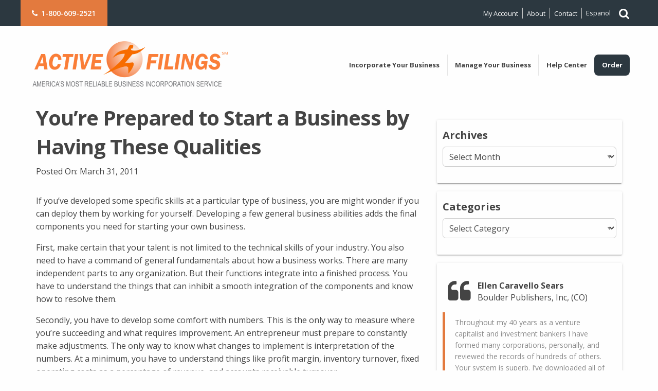

--- FILE ---
content_type: text/html; charset=UTF-8
request_url: https://www.activefilings.com/youre-prepared-to-start-a-business-by-having-these-qualities/
body_size: 12683
content:
  <!doctype html>

  <html class="no-js" lang="en-US" >

  <head>

    <meta charset="UTF-8"/>
    <meta name="viewport" content="width=device-width, initial-scale=1.0"/>
    <link href="//matomo.corporatetools.com" rel="dns-prefetch"><link href='//www.googletagmanager.com' rel='dns-prefetch'><meta name='robots' content='index, follow, max-image-preview:large, max-snippet:-1, max-video-preview:-1' />

	<!-- This site is optimized with the Yoast SEO plugin v26.5 - https://yoast.com/wordpress/plugins/seo/ -->
	<title>You’re Prepared to Start a Business by Having These Qualities</title>
	<meta name="description" content="Even if you are an expert in your field, you need to have a few general business skills. Here are the qualities you need for being an entrepreneur." />
	<link rel="canonical" href="https://www.activefilings.com/youre-prepared-to-start-a-business-by-having-these-qualities/" />
	<meta property="og:locale" content="en_US" />
	<meta property="og:type" content="article" />
	<meta property="og:title" content="You’re Prepared to Start a Business by Having These Qualities" />
	<meta property="og:description" content="Even if you are an expert in your field, you need to have a few general business skills. Here are the qualities you need for being an entrepreneur." />
	<meta property="og:url" content="https://www.activefilings.com/youre-prepared-to-start-a-business-by-having-these-qualities/" />
	<meta property="og:site_name" content="Online business incorporation" />
	<meta property="article:published_time" content="2011-03-31T17:01:13+00:00" />
	<meta name="author" content="Active Filings" />
	<meta name="twitter:card" content="summary_large_image" />
	<meta name="twitter:label1" content="Written by" />
	<meta name="twitter:data1" content="Active Filings" />
	<meta name="twitter:label2" content="Est. reading time" />
	<meta name="twitter:data2" content="2 minutes" />
	<script type="application/ld+json" class="yoast-schema-graph">{"@context":"https://schema.org","@graph":[{"@type":"WebPage","@id":"https://www.activefilings.com/youre-prepared-to-start-a-business-by-having-these-qualities/","url":"https://www.activefilings.com/youre-prepared-to-start-a-business-by-having-these-qualities/","name":"You’re Prepared to Start a Business by Having These Qualities","isPartOf":{"@id":"https://www.activefilings.com/#website"},"datePublished":"2011-03-31T17:01:13+00:00","author":{"@id":"https://www.activefilings.com/#/schema/person/4a3bc03ba433d1aea93917e4e6e3fc74"},"description":"Even if you are an expert in your field, you need to have a few general business skills. Here are the qualities you need for being an entrepreneur.","breadcrumb":{"@id":"https://www.activefilings.com/youre-prepared-to-start-a-business-by-having-these-qualities/#breadcrumb"},"inLanguage":"en-US","potentialAction":[{"@type":"ReadAction","target":["https://www.activefilings.com/youre-prepared-to-start-a-business-by-having-these-qualities/"]}]},{"@type":"BreadcrumbList","@id":"https://www.activefilings.com/youre-prepared-to-start-a-business-by-having-these-qualities/#breadcrumb","itemListElement":[{"@type":"ListItem","position":1,"name":"Home","item":"https://www.activefilings.com/"},{"@type":"ListItem","position":2,"name":"BizNEWS","item":"https://www.activefilings.com/news-center/"},{"@type":"ListItem","position":3,"name":"You’re Prepared to Start a Business by Having These Qualities"}]},{"@type":"WebSite","@id":"https://www.activefilings.com/#website","url":"https://www.activefilings.com/","name":"Online business incorporation","description":"America&#039;s Most Reliable Business Incorporation Service","potentialAction":[{"@type":"SearchAction","target":{"@type":"EntryPoint","urlTemplate":"https://www.activefilings.com/?s={search_term_string}"},"query-input":{"@type":"PropertyValueSpecification","valueRequired":true,"valueName":"search_term_string"}}],"inLanguage":"en-US"},{"@type":"Person","@id":"https://www.activefilings.com/#/schema/person/4a3bc03ba433d1aea93917e4e6e3fc74","name":"Active Filings","sameAs":["https://www.activefilings.com"]}]}</script>
	<!-- / Yoast SEO plugin. -->


<link rel='dns-prefetch' href='//ajax.googleapis.com' />
<link rel='dns-prefetch' href='//maxcdn.bootstrapcdn.com' />
<link rel='dns-prefetch' href='//fonts.googleapis.com' />
<link rel="alternate" title="oEmbed (JSON)" type="application/json+oembed" href="https://www.activefilings.com/wp-json/oembed/1.0/embed?url=https%3A%2F%2Fwww.activefilings.com%2Fyoure-prepared-to-start-a-business-by-having-these-qualities%2F" />
<link rel="alternate" title="oEmbed (XML)" type="text/xml+oembed" href="https://www.activefilings.com/wp-json/oembed/1.0/embed?url=https%3A%2F%2Fwww.activefilings.com%2Fyoure-prepared-to-start-a-business-by-having-these-qualities%2F&#038;format=xml" />
<style id='wp-img-auto-sizes-contain-inline-css' type='text/css'>
img:is([sizes=auto i],[sizes^="auto," i]){contain-intrinsic-size:3000px 1500px}
/*# sourceURL=wp-img-auto-sizes-contain-inline-css */
</style>
<style id='wp-block-library-inline-css' type='text/css'>
:root{--wp-block-synced-color:#7a00df;--wp-block-synced-color--rgb:122,0,223;--wp-bound-block-color:var(--wp-block-synced-color);--wp-editor-canvas-background:#ddd;--wp-admin-theme-color:#007cba;--wp-admin-theme-color--rgb:0,124,186;--wp-admin-theme-color-darker-10:#006ba1;--wp-admin-theme-color-darker-10--rgb:0,107,160.5;--wp-admin-theme-color-darker-20:#005a87;--wp-admin-theme-color-darker-20--rgb:0,90,135;--wp-admin-border-width-focus:2px}@media (min-resolution:192dpi){:root{--wp-admin-border-width-focus:1.5px}}.wp-element-button{cursor:pointer}:root .has-very-light-gray-background-color{background-color:#eee}:root .has-very-dark-gray-background-color{background-color:#313131}:root .has-very-light-gray-color{color:#eee}:root .has-very-dark-gray-color{color:#313131}:root .has-vivid-green-cyan-to-vivid-cyan-blue-gradient-background{background:linear-gradient(135deg,#00d084,#0693e3)}:root .has-purple-crush-gradient-background{background:linear-gradient(135deg,#34e2e4,#4721fb 50%,#ab1dfe)}:root .has-hazy-dawn-gradient-background{background:linear-gradient(135deg,#faaca8,#dad0ec)}:root .has-subdued-olive-gradient-background{background:linear-gradient(135deg,#fafae1,#67a671)}:root .has-atomic-cream-gradient-background{background:linear-gradient(135deg,#fdd79a,#004a59)}:root .has-nightshade-gradient-background{background:linear-gradient(135deg,#330968,#31cdcf)}:root .has-midnight-gradient-background{background:linear-gradient(135deg,#020381,#2874fc)}:root{--wp--preset--font-size--normal:16px;--wp--preset--font-size--huge:42px}.has-regular-font-size{font-size:1em}.has-larger-font-size{font-size:2.625em}.has-normal-font-size{font-size:var(--wp--preset--font-size--normal)}.has-huge-font-size{font-size:var(--wp--preset--font-size--huge)}.has-text-align-center{text-align:center}.has-text-align-left{text-align:left}.has-text-align-right{text-align:right}.has-fit-text{white-space:nowrap!important}#end-resizable-editor-section{display:none}.aligncenter{clear:both}.items-justified-left{justify-content:flex-start}.items-justified-center{justify-content:center}.items-justified-right{justify-content:flex-end}.items-justified-space-between{justify-content:space-between}.screen-reader-text{border:0;clip-path:inset(50%);height:1px;margin:-1px;overflow:hidden;padding:0;position:absolute;width:1px;word-wrap:normal!important}.screen-reader-text:focus{background-color:#ddd;clip-path:none;color:#444;display:block;font-size:1em;height:auto;left:5px;line-height:normal;padding:15px 23px 14px;text-decoration:none;top:5px;width:auto;z-index:100000}html :where(.has-border-color){border-style:solid}html :where([style*=border-top-color]){border-top-style:solid}html :where([style*=border-right-color]){border-right-style:solid}html :where([style*=border-bottom-color]){border-bottom-style:solid}html :where([style*=border-left-color]){border-left-style:solid}html :where([style*=border-width]){border-style:solid}html :where([style*=border-top-width]){border-top-style:solid}html :where([style*=border-right-width]){border-right-style:solid}html :where([style*=border-bottom-width]){border-bottom-style:solid}html :where([style*=border-left-width]){border-left-style:solid}html :where(img[class*=wp-image-]){height:auto;max-width:100%}:where(figure){margin:0 0 1em}html :where(.is-position-sticky){--wp-admin--admin-bar--position-offset:var(--wp-admin--admin-bar--height,0px)}@media screen and (max-width:600px){html :where(.is-position-sticky){--wp-admin--admin-bar--position-offset:0px}}

/*# sourceURL=wp-block-library-inline-css */
</style><style id='global-styles-inline-css' type='text/css'>
:root{--wp--preset--aspect-ratio--square: 1;--wp--preset--aspect-ratio--4-3: 4/3;--wp--preset--aspect-ratio--3-4: 3/4;--wp--preset--aspect-ratio--3-2: 3/2;--wp--preset--aspect-ratio--2-3: 2/3;--wp--preset--aspect-ratio--16-9: 16/9;--wp--preset--aspect-ratio--9-16: 9/16;--wp--preset--color--black: #000000;--wp--preset--color--cyan-bluish-gray: #abb8c3;--wp--preset--color--white: #ffffff;--wp--preset--color--pale-pink: #f78da7;--wp--preset--color--vivid-red: #cf2e2e;--wp--preset--color--luminous-vivid-orange: #ff6900;--wp--preset--color--luminous-vivid-amber: #fcb900;--wp--preset--color--light-green-cyan: #7bdcb5;--wp--preset--color--vivid-green-cyan: #00d084;--wp--preset--color--pale-cyan-blue: #8ed1fc;--wp--preset--color--vivid-cyan-blue: #0693e3;--wp--preset--color--vivid-purple: #9b51e0;--wp--preset--gradient--vivid-cyan-blue-to-vivid-purple: linear-gradient(135deg,rgb(6,147,227) 0%,rgb(155,81,224) 100%);--wp--preset--gradient--light-green-cyan-to-vivid-green-cyan: linear-gradient(135deg,rgb(122,220,180) 0%,rgb(0,208,130) 100%);--wp--preset--gradient--luminous-vivid-amber-to-luminous-vivid-orange: linear-gradient(135deg,rgb(252,185,0) 0%,rgb(255,105,0) 100%);--wp--preset--gradient--luminous-vivid-orange-to-vivid-red: linear-gradient(135deg,rgb(255,105,0) 0%,rgb(207,46,46) 100%);--wp--preset--gradient--very-light-gray-to-cyan-bluish-gray: linear-gradient(135deg,rgb(238,238,238) 0%,rgb(169,184,195) 100%);--wp--preset--gradient--cool-to-warm-spectrum: linear-gradient(135deg,rgb(74,234,220) 0%,rgb(151,120,209) 20%,rgb(207,42,186) 40%,rgb(238,44,130) 60%,rgb(251,105,98) 80%,rgb(254,248,76) 100%);--wp--preset--gradient--blush-light-purple: linear-gradient(135deg,rgb(255,206,236) 0%,rgb(152,150,240) 100%);--wp--preset--gradient--blush-bordeaux: linear-gradient(135deg,rgb(254,205,165) 0%,rgb(254,45,45) 50%,rgb(107,0,62) 100%);--wp--preset--gradient--luminous-dusk: linear-gradient(135deg,rgb(255,203,112) 0%,rgb(199,81,192) 50%,rgb(65,88,208) 100%);--wp--preset--gradient--pale-ocean: linear-gradient(135deg,rgb(255,245,203) 0%,rgb(182,227,212) 50%,rgb(51,167,181) 100%);--wp--preset--gradient--electric-grass: linear-gradient(135deg,rgb(202,248,128) 0%,rgb(113,206,126) 100%);--wp--preset--gradient--midnight: linear-gradient(135deg,rgb(2,3,129) 0%,rgb(40,116,252) 100%);--wp--preset--font-size--small: 13px;--wp--preset--font-size--medium: 20px;--wp--preset--font-size--large: 36px;--wp--preset--font-size--x-large: 42px;--wp--preset--spacing--20: 0.44rem;--wp--preset--spacing--30: 0.67rem;--wp--preset--spacing--40: 1rem;--wp--preset--spacing--50: 1.5rem;--wp--preset--spacing--60: 2.25rem;--wp--preset--spacing--70: 3.38rem;--wp--preset--spacing--80: 5.06rem;--wp--preset--shadow--natural: 6px 6px 9px rgba(0, 0, 0, 0.2);--wp--preset--shadow--deep: 12px 12px 50px rgba(0, 0, 0, 0.4);--wp--preset--shadow--sharp: 6px 6px 0px rgba(0, 0, 0, 0.2);--wp--preset--shadow--outlined: 6px 6px 0px -3px rgb(255, 255, 255), 6px 6px rgb(0, 0, 0);--wp--preset--shadow--crisp: 6px 6px 0px rgb(0, 0, 0);}:where(.is-layout-flex){gap: 0.5em;}:where(.is-layout-grid){gap: 0.5em;}body .is-layout-flex{display: flex;}.is-layout-flex{flex-wrap: wrap;align-items: center;}.is-layout-flex > :is(*, div){margin: 0;}body .is-layout-grid{display: grid;}.is-layout-grid > :is(*, div){margin: 0;}:where(.wp-block-columns.is-layout-flex){gap: 2em;}:where(.wp-block-columns.is-layout-grid){gap: 2em;}:where(.wp-block-post-template.is-layout-flex){gap: 1.25em;}:where(.wp-block-post-template.is-layout-grid){gap: 1.25em;}.has-black-color{color: var(--wp--preset--color--black) !important;}.has-cyan-bluish-gray-color{color: var(--wp--preset--color--cyan-bluish-gray) !important;}.has-white-color{color: var(--wp--preset--color--white) !important;}.has-pale-pink-color{color: var(--wp--preset--color--pale-pink) !important;}.has-vivid-red-color{color: var(--wp--preset--color--vivid-red) !important;}.has-luminous-vivid-orange-color{color: var(--wp--preset--color--luminous-vivid-orange) !important;}.has-luminous-vivid-amber-color{color: var(--wp--preset--color--luminous-vivid-amber) !important;}.has-light-green-cyan-color{color: var(--wp--preset--color--light-green-cyan) !important;}.has-vivid-green-cyan-color{color: var(--wp--preset--color--vivid-green-cyan) !important;}.has-pale-cyan-blue-color{color: var(--wp--preset--color--pale-cyan-blue) !important;}.has-vivid-cyan-blue-color{color: var(--wp--preset--color--vivid-cyan-blue) !important;}.has-vivid-purple-color{color: var(--wp--preset--color--vivid-purple) !important;}.has-black-background-color{background-color: var(--wp--preset--color--black) !important;}.has-cyan-bluish-gray-background-color{background-color: var(--wp--preset--color--cyan-bluish-gray) !important;}.has-white-background-color{background-color: var(--wp--preset--color--white) !important;}.has-pale-pink-background-color{background-color: var(--wp--preset--color--pale-pink) !important;}.has-vivid-red-background-color{background-color: var(--wp--preset--color--vivid-red) !important;}.has-luminous-vivid-orange-background-color{background-color: var(--wp--preset--color--luminous-vivid-orange) !important;}.has-luminous-vivid-amber-background-color{background-color: var(--wp--preset--color--luminous-vivid-amber) !important;}.has-light-green-cyan-background-color{background-color: var(--wp--preset--color--light-green-cyan) !important;}.has-vivid-green-cyan-background-color{background-color: var(--wp--preset--color--vivid-green-cyan) !important;}.has-pale-cyan-blue-background-color{background-color: var(--wp--preset--color--pale-cyan-blue) !important;}.has-vivid-cyan-blue-background-color{background-color: var(--wp--preset--color--vivid-cyan-blue) !important;}.has-vivid-purple-background-color{background-color: var(--wp--preset--color--vivid-purple) !important;}.has-black-border-color{border-color: var(--wp--preset--color--black) !important;}.has-cyan-bluish-gray-border-color{border-color: var(--wp--preset--color--cyan-bluish-gray) !important;}.has-white-border-color{border-color: var(--wp--preset--color--white) !important;}.has-pale-pink-border-color{border-color: var(--wp--preset--color--pale-pink) !important;}.has-vivid-red-border-color{border-color: var(--wp--preset--color--vivid-red) !important;}.has-luminous-vivid-orange-border-color{border-color: var(--wp--preset--color--luminous-vivid-orange) !important;}.has-luminous-vivid-amber-border-color{border-color: var(--wp--preset--color--luminous-vivid-amber) !important;}.has-light-green-cyan-border-color{border-color: var(--wp--preset--color--light-green-cyan) !important;}.has-vivid-green-cyan-border-color{border-color: var(--wp--preset--color--vivid-green-cyan) !important;}.has-pale-cyan-blue-border-color{border-color: var(--wp--preset--color--pale-cyan-blue) !important;}.has-vivid-cyan-blue-border-color{border-color: var(--wp--preset--color--vivid-cyan-blue) !important;}.has-vivid-purple-border-color{border-color: var(--wp--preset--color--vivid-purple) !important;}.has-vivid-cyan-blue-to-vivid-purple-gradient-background{background: var(--wp--preset--gradient--vivid-cyan-blue-to-vivid-purple) !important;}.has-light-green-cyan-to-vivid-green-cyan-gradient-background{background: var(--wp--preset--gradient--light-green-cyan-to-vivid-green-cyan) !important;}.has-luminous-vivid-amber-to-luminous-vivid-orange-gradient-background{background: var(--wp--preset--gradient--luminous-vivid-amber-to-luminous-vivid-orange) !important;}.has-luminous-vivid-orange-to-vivid-red-gradient-background{background: var(--wp--preset--gradient--luminous-vivid-orange-to-vivid-red) !important;}.has-very-light-gray-to-cyan-bluish-gray-gradient-background{background: var(--wp--preset--gradient--very-light-gray-to-cyan-bluish-gray) !important;}.has-cool-to-warm-spectrum-gradient-background{background: var(--wp--preset--gradient--cool-to-warm-spectrum) !important;}.has-blush-light-purple-gradient-background{background: var(--wp--preset--gradient--blush-light-purple) !important;}.has-blush-bordeaux-gradient-background{background: var(--wp--preset--gradient--blush-bordeaux) !important;}.has-luminous-dusk-gradient-background{background: var(--wp--preset--gradient--luminous-dusk) !important;}.has-pale-ocean-gradient-background{background: var(--wp--preset--gradient--pale-ocean) !important;}.has-electric-grass-gradient-background{background: var(--wp--preset--gradient--electric-grass) !important;}.has-midnight-gradient-background{background: var(--wp--preset--gradient--midnight) !important;}.has-small-font-size{font-size: var(--wp--preset--font-size--small) !important;}.has-medium-font-size{font-size: var(--wp--preset--font-size--medium) !important;}.has-large-font-size{font-size: var(--wp--preset--font-size--large) !important;}.has-x-large-font-size{font-size: var(--wp--preset--font-size--x-large) !important;}
/*# sourceURL=global-styles-inline-css */
</style>

<style id='classic-theme-styles-inline-css' type='text/css'>
/*! This file is auto-generated */
.wp-block-button__link{color:#fff;background-color:#32373c;border-radius:9999px;box-shadow:none;text-decoration:none;padding:calc(.667em + 2px) calc(1.333em + 2px);font-size:1.125em}.wp-block-file__button{background:#32373c;color:#fff;text-decoration:none}
/*# sourceURL=/wp-includes/css/classic-themes.min.css */
</style>
<link rel='stylesheet' id='css-base-form-css' href='//www.activefilings.com/wp-content/themes/activefilings-theme/dist/assets/styles-DvV9N0LM.css' type='text/css' media='all' />
<link as="style" onload="this.onload=null;this.rel='stylesheet'"rel='preload' id='font-awesome-preload-css' href='//maxcdn.bootstrapcdn.com/font-awesome/4.7.0/css/font-awesome.min.css?ver=4.7.0' type='text/css' media='all' />
<link rel='stylesheet' id='google-font-css' href='//fonts.googleapis.com/css2?family=Open+Sans%3Awght%40300%3B400%3B600%3B700&#038;display=swap&#038;ver=1.0.0' type='text/css' media='all' />
<link rel='stylesheet' id='frontend-toolbox-scripts-css' href='//www.activefilings.com/wp-content/plugins/frontend-toolbox-plugin/assets/css/main.css?id=1d69d1c5da768b61848fcf2b49490597' type='text/css' media='all' />
<script type="text/javascript" src="//ajax.googleapis.com/ajax/libs/jquery/3.6.0/jquery.min.js?ver=3.6.0" id="jquery-js"></script>
<script type="module" src="//www.activefilings.com/wp-content/themes/activefilings-theme/dist/scripts.D8KVyLqs.js" id="scripts-js"></script><link rel="https://api.w.org/" href="https://www.activefilings.com/wp-json/" /><link rel="alternate" title="JSON" type="application/json" href="https://www.activefilings.com/wp-json/wp/v2/posts/4705" /><link rel="icon" href="https://www.activefilings.com/wp-content/uploads/2025/06/cropped-favicon-32x32.png" sizes="32x32" />
<link rel="icon" href="https://www.activefilings.com/wp-content/uploads/2025/06/cropped-favicon-192x192.png" sizes="192x192" />
<link rel="apple-touch-icon" href="https://www.activefilings.com/wp-content/uploads/2025/06/cropped-favicon-180x180.png" />
<meta name="msapplication-TileImage" content="https://www.activefilings.com/wp-content/uploads/2025/06/cropped-favicon-270x270.png" />
    <!-- Matomo Tag Manager -->
    <script>
      var _mtm = window._mtm = window._mtm || [];
      _mtm.push({'mtm.startTime': (new Date().getTime()), 'event': 'mtm.Start'});
      (function () {
        var d = document, g = d.createElement('script'), s = d.getElementsByTagName('script')[0];
        g.async = true;
        g.src = 'https://matomo.corporatetools.com/js/container_2ZI44ah3.js';
        s.parentNode.insertBefore(g, s);
      })();
    </script>
    <!-- End Matomo Tag Manager -->
     
        <!-- Google Tag Manager -->
        <script>
          (function (w, d, s, l, i) {
            w[l] = w[l] || [];
            w[l].push({'gtm.start': new Date().getTime(), event: 'gtm.js'});
            var f = d.getElementsByTagName(s)[0], j = d.createElement(s), dl = l != 'dataLayer' ? '&l=' + l : '';
            j.async = true;
            j.src = 'https://www.googletagmanager.com/gtm.js?id=' + i + dl;
            f.parentNode.insertBefore(j, f);
          })(window, document, 'script', 'dataLayer', 'GTM-K5H2JLV');
        </script>
        <!-- End Google Tag Manager -->  </head>
<body class="wp-singular post-template-default single single-post postid-4705 single-format-standard wp-theme-activefilings-theme offcanvas">

    <!-- Matomo Image Tracker -->
      <noscript>
        <img src="https://matomo.corporatetools.com/matomo.php?idsite=45&amp;rec=1" height="0" width="0" style="border:0;display:none;visibility:hidden" alt=""/>
      </noscript>
    <!-- End Matomo -->
     <!-- Google Tag Manager (noscript) -->
        <noscript><iframe src="https://www.googletagmanager.com/ns.html?id=GTM-K5H2JLV"
        height="0" width="0" style="display:none;visibility:hidden"></iframe></noscript>
        <!-- End Google Tag Manager (noscript) -->
  <header class="site-header" role="banner">
    <div class="contact-bar-background">
      <div class="contact-bar grid-container">
        <div class="contact-bar-left">
          <ul class="menu">
            <li class="button menu-item menu-item-type-custom menu-item-object-custom"><a href="tel:18006092521"><i class="fa fa-phone"></i><span class="fontawesome-text"> 1-800-609-2521</span></a></li>
          </ul>
        </div>
        <!-- Upper Right Menu -->
        <div class="contact-bar-right show-for-large">
                      <ul id="menu-contact-bar-right-menu" class="menu"><li id="menu-item-10032" class="menu-item menu-item-type-post_type menu-item-object-page menu-item-10032"><a href="https://www.activefilings.com/login/">My Account</a></li>
<li id="menu-item-10034" class="menu-item menu-item-type-post_type menu-item-object-page menu-item-10034"><a href="https://www.activefilings.com/about-us/">About</a></li>
<li id="menu-item-10035" class="menu-item menu-item-type-post_type menu-item-object-page menu-item-10035"><a href="https://www.activefilings.com/about-us/contact/">Contact</a></li>
</ul>            <a href="https://www.activefilings.com/spanish/" style="font-size: .8rem; padding: 0.3rem 0.5rem;" rel="home">
              Espanol
            </a>
                    <a data-toggle="searchform-container"><i class="fa fa-lg fa-search" aria-hidden="true"></i></a>
        </div>
        <!-- END Upper Right Menu -->
      </div>
    </div>

    <div id="searchform-container" class="search-container" aria-expanded="false" data-toggler=".active">
      <div class="search">
        <!-- Search Form -->
                  
<form role="search" method="get" id="searchform" action="https://www.activefilings.com/">
	<div class="input-group">
		<input type="text" class="input-group-field" value="" name="s" id="s" placeholder="Search">
		<div class="input-group-button">
			<input type="submit" id="searchsubmit" value="Search" class="button">
		</div>
	</div>
</form>
                <!-- END Search Form -->
      </div>
    </div>

    <div class="site-title-bar title-bar">
      <div class="title-bar-left">
				<span class="site-mobile-title title-bar-title">
          <!-- Mobile Logo -->
                      <a href="https://www.activefilings.com/" rel="home">
              <img src="//www.activefilings.com/wp-content/themes/activefilings-theme/dist/img/logo_2017_retina.png" alt="Active Filings Logo" class="logo" width="400" height="102">
            </a>
                    <!-- END Mobile Logo -->
				</span>
      </div>
      <div class="title-bar-right">
        <button id="menu-hamburger" class="menu-hamburger" aria-label="open mobile menu" type="button" data-toggle="mobile-menu">
          <i class="fa fa-2x fa-bars" aria-hidden="true"></i>
        </button>
      </div>
    </div>

    <nav class="site-navigation top-bar grid-container" role="navigation">
      <div class="top-bar-left">
        <div class="site-desktop-title top-bar-title">
          <!-- Desktop Logo -->
                      <a href="https://www.activefilings.com/" rel="home">
              <img src="//www.activefilings.com/wp-content/themes/activefilings-theme/dist/img/logo_2017_retina.png" alt="Active Filings Logo" class="logo">
            </a>
                    <!-- END Desktop Logo -->
        </div>
      </div>
      <div class="top-bar-right">
        <!-- Desktop Main Menu -->
                  <ul id="menu-main-menu" class="dropdown menu desktop-menu justify-end" data-dropdown-menu><li id="menu-item-9473" class="menu-item menu-item-type-post_type menu-item-object-page menu-item-has-children menu-item-9473"><a href="https://www.activefilings.com/incorporation-services/">Incorporate Your Business</a>
<ul class="sub-menu">
	<li id="menu-item-9474" class="menu-item menu-item-type-post_type menu-item-object-page menu-item-9474"><a href="https://www.activefilings.com/incorporation-services/free-name-check/">Business Name Search</a></li>
	<li id="menu-item-11854" class="menu-item menu-item-type-post_type menu-item-object-page menu-item-11854"><a href="https://www.activefilings.com/packages/">Incorporation Packages</a></li>
	<li id="menu-item-9479" class="menu-item menu-item-type-post_type menu-item-object-page menu-item-9479"><a href="https://www.activefilings.com/incorporation-services/international-plan/">US Incorporation Services</a></li>
	<li id="menu-item-9475" class="menu-item menu-item-type-post_type menu-item-object-page menu-item-9475"><a href="https://www.activefilings.com/incorporation-services/llc/">LLC Formation</a></li>
	<li id="menu-item-9476" class="menu-item menu-item-type-post_type menu-item-object-page menu-item-9476"><a href="https://www.activefilings.com/incorporation-services/c-corporations/">C Corporations</a></li>
	<li id="menu-item-9477" class="menu-item menu-item-type-post_type menu-item-object-page menu-item-9477"><a href="https://www.activefilings.com/incorporation-services/s-corporations/">S Corporations</a></li>
	<li id="menu-item-9478" class="menu-item menu-item-type-post_type menu-item-object-page menu-item-9478"><a href="https://www.activefilings.com/incorporation-services/nonprofit-corporations/">Nonprofit Corporations</a></li>
	<li id="menu-item-12648" class="menu-item menu-item-type-post_type menu-item-object-page menu-item-12648"><a href="https://www.activefilings.com/incorporation-services/professional-corporations/">Professional Corporations</a></li>
</ul>
</li>
<li id="menu-item-9480" class="menu-item menu-item-type-post_type menu-item-object-page menu-item-has-children menu-item-9480"><a href="https://www.activefilings.com/manage-your-business/">Manage Your Business</a>
<ul class="sub-menu">
	<li id="menu-item-9797" class="menu-item menu-item-type-post_type menu-item-object-page menu-item-9797"><a href="https://www.activefilings.com/manage-your-business/registered-agent-services/">Registered Agent Services</a></li>
	<li id="menu-item-9484" class="menu-item menu-item-type-post_type menu-item-object-page menu-item-9484"><a href="https://www.activefilings.com/manage-your-business/foreign-qualification/">Foreign Qualification</a></li>
	<li id="menu-item-9488" class="menu-item menu-item-type-post_type menu-item-object-page menu-item-9488"><a href="https://www.activefilings.com/manage-your-business/operating-agreement/">LLC Operating Agreement</a></li>
	<li id="menu-item-9492" class="menu-item menu-item-type-post_type menu-item-object-page menu-item-9492"><a href="https://www.activefilings.com/manage-your-business/corporate-bylaws/">Corporate Bylaws</a></li>
	<li id="menu-item-13392" class="menu-item menu-item-type-post_type menu-item-object-page menu-item-13392"><a href="https://www.activefilings.com/manage-your-business/beneficial-ownership/">BOI Report Filing</a></li>
	<li id="menu-item-9481" class="menu-item menu-item-type-post_type menu-item-object-page menu-item-9481"><a href="https://www.activefilings.com/manage-your-business/amendments/">Articles of Amendment</a></li>
	<li id="menu-item-9483" class="menu-item menu-item-type-post_type menu-item-object-page menu-item-9483"><a href="https://www.activefilings.com/manage-your-business/certificate-of-status/">Certificate of Status</a></li>
	<li id="menu-item-12617" class="menu-item menu-item-type-post_type menu-item-object-page menu-item-12617"><a href="https://www.activefilings.com/manage-your-business/dissolutions/">Dissolve a Business</a></li>
	<li id="menu-item-12618" class="menu-item menu-item-type-post_type menu-item-object-page menu-item-12618"><a href="https://www.activefilings.com/manage-your-business/apostille-certification/">Apostille Certification</a></li>
	<li id="menu-item-9485" class="menu-item menu-item-type-post_type menu-item-object-page menu-item-9485"><a href="https://www.activefilings.com/manage-your-business/reinstatements/">Reinstatements</a></li>
	<li id="menu-item-9482" class="menu-item menu-item-type-post_type menu-item-object-page menu-item-9482"><a href="https://www.activefilings.com/manage-your-business/ein-obtainment/">EIN Obtainment</a></li>
	<li id="menu-item-9490" class="menu-item menu-item-type-post_type menu-item-object-page menu-item-9490"><a href="https://www.activefilings.com/manage-your-business/dba-filings/">DBA Filing</a></li>
	<li id="menu-item-12619" class="menu-item menu-item-type-post_type menu-item-object-page menu-item-12619"><a href="https://www.activefilings.com/manage-your-business/entity-conversion/">Entity Conversion</a></li>
	<li id="menu-item-12620" class="menu-item menu-item-type-post_type menu-item-object-page menu-item-12620"><a href="https://www.activefilings.com/manage-your-business/buy-sell-agreements/">Buy Sell Agreements</a></li>
	<li id="menu-item-12625" class="menu-item menu-item-type-post_type menu-item-object-page menu-item-12625"><a href="https://www.activefilings.com/manage-your-business/get-business-address-active-filings/">Get a Business Address</a></li>
</ul>
</li>
<li id="menu-item-9495" class="menu-item menu-item-type-post_type menu-item-object-page menu-item-has-children menu-item-9495"><a href="https://www.activefilings.com/information/">Help Center</a>
<ul class="sub-menu">
	<li id="menu-item-9494" class="menu-item menu-item-type-post_type menu-item-object-page menu-item-9494"><a href="https://www.activefilings.com/information/state-requirements/">State Requirements</a></li>
	<li id="menu-item-9496" class="menu-item menu-item-type-post_type menu-item-object-page menu-item-9496"><a href="https://www.activefilings.com/information/turnaround/">State Processing Times</a></li>
	<li id="menu-item-9498" class="menu-item menu-item-type-post_type menu-item-object-page menu-item-9498"><a href="https://www.activefilings.com/information/entity-comparison/">Entity Comparison</a></li>
	<li id="menu-item-9499" class="menu-item menu-item-type-post_type menu-item-object-page menu-item-9499"><a href="https://www.activefilings.com/information/advantages-of-incorporating/">Incorporation Advantages</a></li>
	<li id="menu-item-9793" class="menu-item menu-item-type-post_type menu-item-object-page menu-item-9793"><a href="https://www.activefilings.com/information/the-irs-corner/">IRS Business Resources</a></li>
	<li id="menu-item-9795" class="menu-item menu-item-type-post_type menu-item-object-page menu-item-9795"><a href="https://www.activefilings.com/information/guides/">Business Checklists</a></li>
	<li id="menu-item-9497" class="menu-item menu-item-type-post_type menu-item-object-page menu-item-9497"><a href="https://www.activefilings.com/information/sos-access/">Secretary Of State Access</a></li>
</ul>
</li>
<li id="menu-item-10261" class="get-started menu-item menu-item-type-custom menu-item-object-custom menu-item-10261"><a href="/packages">Order</a></li>
</ul>                <!-- END Desktop Main Menu -->
        <!-- Mobile Main Menu -->
                              
<nav class="mobile-menu vertical menu hidden" id="mobile-menu" role="navigation">
  <ul id="menu-mobile-menu" class="vertical menu" data-accordion-menu data-submenu-toggle="true"><li id="menu-item-10290" class="menu-item menu-item-type-post_type menu-item-object-page menu-item-has-children menu-item-10290"><a href="https://www.activefilings.com/incorporation-services/">Incorporate Your Business</a>
<ul class="vertical nested menu">
	<li id="menu-item-10291" class="menu-item menu-item-type-post_type menu-item-object-page menu-item-10291"><a href="https://www.activefilings.com/incorporation-services/free-name-check/">Free Business Name Search</a></li>
	<li id="menu-item-11853" class="menu-item menu-item-type-post_type menu-item-object-page menu-item-11853"><a href="https://www.activefilings.com/packages/">Incorporation Packages</a></li>
	<li id="menu-item-10292" class="menu-item menu-item-type-post_type menu-item-object-page menu-item-10292"><a href="https://www.activefilings.com/incorporation-services/llc/">Limited Liability Company (LLC) Formation</a></li>
	<li id="menu-item-10293" class="menu-item menu-item-type-post_type menu-item-object-page menu-item-10293"><a href="https://www.activefilings.com/incorporation-services/c-corporations/">“C” Corporations</a></li>
	<li id="menu-item-10294" class="menu-item menu-item-type-post_type menu-item-object-page menu-item-10294"><a href="https://www.activefilings.com/incorporation-services/s-corporations/">&#8220;S&#8221; Corporations</a></li>
	<li id="menu-item-10295" class="menu-item menu-item-type-post_type menu-item-object-page menu-item-10295"><a href="https://www.activefilings.com/incorporation-services/nonprofit-corporations/">Nonprofit Corporations</a></li>
	<li id="menu-item-10297" class="menu-item menu-item-type-post_type menu-item-object-page menu-item-10297"><a href="https://www.activefilings.com/incorporation-services/international-plan/">Non-US Citizen Incorporation Plans</a></li>
</ul>
</li>
<li id="menu-item-10298" class="menu-item menu-item-type-post_type menu-item-object-page menu-item-has-children menu-item-10298"><a href="https://www.activefilings.com/manage-your-business/">Manage Your Business</a>
<ul class="vertical nested menu">
	<li id="menu-item-10299" class="menu-item menu-item-type-post_type menu-item-object-page menu-item-10299"><a href="https://www.activefilings.com/manage-your-business/registered-agent-services/">Registered Agent Services</a></li>
	<li id="menu-item-10300" class="menu-item menu-item-type-post_type menu-item-object-page menu-item-10300"><a href="https://www.activefilings.com/manage-your-business/foreign-qualification/">Foreign Qualification</a></li>
	<li id="menu-item-10301" class="menu-item menu-item-type-post_type menu-item-object-page menu-item-10301"><a href="https://www.activefilings.com/manage-your-business/ein-obtainment/">EIN Obtainment</a></li>
	<li id="menu-item-10302" class="menu-item menu-item-type-post_type menu-item-object-page menu-item-10302"><a href="https://www.activefilings.com/manage-your-business/amendments/">Amendment</a></li>
	<li id="menu-item-10303" class="menu-item menu-item-type-post_type menu-item-object-page menu-item-10303"><a href="https://www.activefilings.com/manage-your-business/corporate-bylaws/">Corporate Bylaws</a></li>
	<li id="menu-item-10304" class="menu-item menu-item-type-post_type menu-item-object-page menu-item-10304"><a href="https://www.activefilings.com/manage-your-business/operating-agreement/">LLC Operating Agreement</a></li>
	<li id="menu-item-10305" class="menu-item menu-item-type-post_type menu-item-object-page menu-item-10305"><a href="https://www.activefilings.com/manage-your-business/certificate-of-status/">Certificate of Status</a></li>
	<li id="menu-item-10306" class="menu-item menu-item-type-post_type menu-item-object-page menu-item-10306"><a href="https://www.activefilings.com/manage-your-business/dba-filings/">DBA Filing</a></li>
	<li id="menu-item-10307" class="menu-item menu-item-type-post_type menu-item-object-page menu-item-10307"><a href="https://www.activefilings.com/manage-your-business/reinstatements/">Reinstatements</a></li>
</ul>
</li>
<li id="menu-item-10308" class="menu-item menu-item-type-post_type menu-item-object-page menu-item-has-children menu-item-10308"><a href="https://www.activefilings.com/information/">Help Center</a>
<ul class="vertical nested menu">
	<li id="menu-item-10309" class="menu-item menu-item-type-post_type menu-item-object-page menu-item-10309"><a href="https://www.activefilings.com/information/state-requirements/">States Incorporation Requirements</a></li>
	<li id="menu-item-10310" class="menu-item menu-item-type-post_type menu-item-object-page menu-item-10310"><a href="https://www.activefilings.com/information/turnaround/">State Processing Times for Business Formation Filings</a></li>
	<li id="menu-item-10311" class="menu-item menu-item-type-post_type menu-item-object-page menu-item-10311"><a href="https://www.activefilings.com/information/entity-comparison/">Entity Comparison</a></li>
	<li id="menu-item-10312" class="menu-item menu-item-type-post_type menu-item-object-page menu-item-10312"><a href="https://www.activefilings.com/information/advantages-of-incorporating/">Advantages of Incorporation</a></li>
	<li id="menu-item-10314" class="menu-item menu-item-type-post_type menu-item-object-page menu-item-10314"><a href="https://www.activefilings.com/information/the-irs-corner/">The IRS Business Resource Guide</a></li>
	<li id="menu-item-10316" class="menu-item menu-item-type-post_type menu-item-object-page menu-item-10316"><a href="https://www.activefilings.com/information/guides/">Business Checklists</a></li>
	<li id="menu-item-10317" class="menu-item menu-item-type-post_type menu-item-object-page menu-item-10317"><a href="https://www.activefilings.com/information/sos-access/">Secretary Of State Complete Access Gateway</a></li>
</ul>
</li>
<li id="menu-item-10321" class="menu-item menu-item-type-post_type menu-item-object-page menu-item-has-children menu-item-10321"><a href="https://www.activefilings.com/about-us/">Active Filings – The 3rd Oldest Incorporating Service</a>
<ul class="vertical nested menu">
	<li id="menu-item-10322" class="menu-item menu-item-type-post_type menu-item-object-page menu-item-10322"><a href="https://www.activefilings.com/about-us/contact/">Contact Us</a></li>
</ul>
</li>
<li id="menu-item-10320" class="menu-item menu-item-type-post_type menu-item-object-page menu-item-10320"><a href="https://www.activefilings.com/login/">My Account</a></li>
<li id="menu-item-10323" class="menu-item menu-item-type-custom menu-item-object-custom menu-item-10323"><a href="/cmssp/">Espanol</a></li>
<li id="menu-item-10318" class="get-started menu-item menu-item-type-custom menu-item-object-custom menu-item-10318"><a href="https://www.activefilings.com/packages.php">Get Started</a></li>
</ul>  <a data-toggle="searchform-container-mobile"><i class="fa fa-lg fa-search" aria-hidden="true"></i> &nbsp; Search</a>
</nav>
                          <!-- END Mobile Main Menu -->
      </div>
    </nav>

    <div id="searchform-container-mobile" class="search-container" aria-expanded="false" data-toggler=".active">
      <div class="search">
        <!-- Search Form -->
                  
<form role="search" method="get" id="searchform" action="https://www.activefilings.com/">
	<div class="input-group">
		<input type="text" class="input-group-field" value="" name="s" id="s" placeholder="Search">
		<div class="input-group-button">
			<input type="submit" id="searchsubmit" value="Search" class="button">
		</div>
	</div>
</form>
                <!-- END Search Form -->
      </div>
    </div>

  </header>

 
	<main class="main-content you&rsquo;re-prepared-to-start-a-business-by-having-these-qualities page has-sidebar grid-container grid-x grid-padding-x">
				<article id="post-4705" class="post-content cell large-8 post-4705 post type-post status-publish format-standard hentry category-business-formation-services tag-business-skills tag-entrepreneur tag-legal-structure tag-start-a-business">
		
<article id="post-4705" class="post-4705 post type-post status-publish format-standard hentry category-business-formation-services tag-business-skills tag-entrepreneur tag-legal-structure tag-start-a-business">
	<header>
	<h1 class="entry-title">You’re Prepared to Start a Business by Having These Qualities</h1>		<p>Posted On: <time class="updated" datetime="2011-03-31T13:01:13-04:00">March 31, 2011</time></p>	</header>
	<section class="entry-content">
		<p>If you’ve developed some specific skills at a particular type of business, you are might wonder if you can deploy them by working for yourself. Developing a few general business abilities adds the final components you need for starting your own business.<span id="more-4705"></span></p>
<p>First, make certain that your talent is not limited to the technical skills of your industry. You also need to have a command of general fundamentals about how a business works. There are many independent parts to any organization. But their functions integrate into a finished process. You have to understand the things that can inhibit a smooth integration of the components and know how to resolve them.</p>
<p>Secondly, you have to develop some comfort with numbers. This is the only way to measure where you’re succeeding and what requires improvement. An entrepreneur must prepare to constantly make adjustments. The only way to know what changes to implement is interpretation of the numbers. At a minimum, you have to understand things like profit margin, inventory turnover, fixed operating costs as a percentage of revenue, and accounts receivable turnover.</p>
<p>Next, have some ability at sales. Nothing happens in business until a sale made. A new business succeeds because the founder provides some personal appeal to the initial customers. Even if you’re not the person who directly generates sales, you still have to promote your company. This is how you attract a brand image in the market and appeal to sources of capital for future expansion.</p>
<p>Most of all, you need to have some skill at developing systematic approaches. This involves creating consistent methods for conducting recurring business procedures. It can mean creating the script for sales presentations or designing forms for specific communications. Having systems in place is particularly valuable when assigning tasks to employees or outsourcing to independent contractors.</p>
<p>The final quality to attain is knowledge of the rules for your new business. This includes knowing the types of taxes you have to pay and any licensing requirements. The most important aspect to understand at the beginning of a new business is the <a href="https://www.activefilings.com/information/entities/">legal structure</a>. This affects your personal liability, tax consequences, and accounting setup. Even if you plan to start a simple home-based business, make sure you obtain help with creating the company’s legal and financial structure.</p>
			</section>
	<footer>
		<section class="recent-posts">
			<h2><a href="/news-center/">Recent Posts</a></h2>
							<div class="recent-post">
					<h4><a href="https://www.activefilings.com/happy-labor-day-2017/">Happy Labor Day 2017</a></h4>
					<p>September 4, 2017</p>
				</div>
							<div class="recent-post">
					<h4><a href="https://www.activefilings.com/memorial-day-2017/">Memorial Day 2017</a></h4>
					<p>May 29, 2017</p>
				</div>
							<div class="recent-post">
					<h4><a href="https://www.activefilings.com/happy-easter-2017/">Happy Easter 2017</a></h4>
					<p>April 14, 2017</p>
				</div>
					</section>

				<p>Tags: <a href="https://www.activefilings.com/tag/business-skills/" rel="tag">business skills</a>, <a href="https://www.activefilings.com/tag/entrepreneur/" rel="tag">entrepreneur</a>, <a href="https://www.activefilings.com/tag/legal-structure/" rel="tag">legal structure</a>, <a href="https://www.activefilings.com/tag/start-a-business/" rel="tag">start a business</a></p>	</footer>
</article>
		</article>
				<aside class="sidebar cell auto">
	<section id="archives-2" class="widget widget_archive"><h5>Archives</h5>		<label class="screen-reader-text" for="archives-dropdown-2">Archives</label>
		<select id="archives-dropdown-2" name="archive-dropdown">
			
			<option value="">Select Month</option>
				<option value='https://www.activefilings.com/2017/09/'> September 2017 </option>
	<option value='https://www.activefilings.com/2017/05/'> May 2017 </option>
	<option value='https://www.activefilings.com/2017/04/'> April 2017 </option>
	<option value='https://www.activefilings.com/2017/01/'> January 2017 </option>
	<option value='https://www.activefilings.com/2016/12/'> December 2016 </option>
	<option value='https://www.activefilings.com/2016/11/'> November 2016 </option>
	<option value='https://www.activefilings.com/2016/09/'> September 2016 </option>
	<option value='https://www.activefilings.com/2016/08/'> August 2016 </option>
	<option value='https://www.activefilings.com/2016/07/'> July 2016 </option>
	<option value='https://www.activefilings.com/2016/06/'> June 2016 </option>
	<option value='https://www.activefilings.com/2016/05/'> May 2016 </option>
	<option value='https://www.activefilings.com/2016/04/'> April 2016 </option>
	<option value='https://www.activefilings.com/2016/02/'> February 2016 </option>
	<option value='https://www.activefilings.com/2016/01/'> January 2016 </option>
	<option value='https://www.activefilings.com/2015/12/'> December 2015 </option>
	<option value='https://www.activefilings.com/2015/11/'> November 2015 </option>
	<option value='https://www.activefilings.com/2015/10/'> October 2015 </option>
	<option value='https://www.activefilings.com/2015/09/'> September 2015 </option>
	<option value='https://www.activefilings.com/2015/07/'> July 2015 </option>
	<option value='https://www.activefilings.com/2015/05/'> May 2015 </option>
	<option value='https://www.activefilings.com/2014/12/'> December 2014 </option>
	<option value='https://www.activefilings.com/2014/08/'> August 2014 </option>
	<option value='https://www.activefilings.com/2014/07/'> July 2014 </option>
	<option value='https://www.activefilings.com/2014/05/'> May 2014 </option>
	<option value='https://www.activefilings.com/2014/02/'> February 2014 </option>
	<option value='https://www.activefilings.com/2014/01/'> January 2014 </option>
	<option value='https://www.activefilings.com/2013/12/'> December 2013 </option>
	<option value='https://www.activefilings.com/2013/11/'> November 2013 </option>
	<option value='https://www.activefilings.com/2013/10/'> October 2013 </option>
	<option value='https://www.activefilings.com/2013/09/'> September 2013 </option>
	<option value='https://www.activefilings.com/2013/07/'> July 2013 </option>
	<option value='https://www.activefilings.com/2013/05/'> May 2013 </option>
	<option value='https://www.activefilings.com/2013/04/'> April 2013 </option>
	<option value='https://www.activefilings.com/2013/03/'> March 2013 </option>
	<option value='https://www.activefilings.com/2013/02/'> February 2013 </option>
	<option value='https://www.activefilings.com/2013/01/'> January 2013 </option>
	<option value='https://www.activefilings.com/2012/12/'> December 2012 </option>
	<option value='https://www.activefilings.com/2012/11/'> November 2012 </option>
	<option value='https://www.activefilings.com/2012/10/'> October 2012 </option>
	<option value='https://www.activefilings.com/2012/09/'> September 2012 </option>
	<option value='https://www.activefilings.com/2012/08/'> August 2012 </option>
	<option value='https://www.activefilings.com/2012/07/'> July 2012 </option>
	<option value='https://www.activefilings.com/2012/06/'> June 2012 </option>
	<option value='https://www.activefilings.com/2012/05/'> May 2012 </option>
	<option value='https://www.activefilings.com/2012/04/'> April 2012 </option>
	<option value='https://www.activefilings.com/2012/03/'> March 2012 </option>
	<option value='https://www.activefilings.com/2012/02/'> February 2012 </option>
	<option value='https://www.activefilings.com/2012/01/'> January 2012 </option>
	<option value='https://www.activefilings.com/2011/12/'> December 2011 </option>
	<option value='https://www.activefilings.com/2011/11/'> November 2011 </option>
	<option value='https://www.activefilings.com/2011/10/'> October 2011 </option>
	<option value='https://www.activefilings.com/2011/09/'> September 2011 </option>
	<option value='https://www.activefilings.com/2011/08/'> August 2011 </option>
	<option value='https://www.activefilings.com/2011/07/'> July 2011 </option>
	<option value='https://www.activefilings.com/2011/06/'> June 2011 </option>
	<option value='https://www.activefilings.com/2011/05/'> May 2011 </option>
	<option value='https://www.activefilings.com/2011/04/'> April 2011 </option>
	<option value='https://www.activefilings.com/2011/03/'> March 2011 </option>
	<option value='https://www.activefilings.com/2011/02/'> February 2011 </option>
	<option value='https://www.activefilings.com/2011/01/'> January 2011 </option>
	<option value='https://www.activefilings.com/2010/12/'> December 2010 </option>
	<option value='https://www.activefilings.com/2010/11/'> November 2010 </option>
	<option value='https://www.activefilings.com/2010/10/'> October 2010 </option>
	<option value='https://www.activefilings.com/2010/09/'> September 2010 </option>
	<option value='https://www.activefilings.com/2010/08/'> August 2010 </option>
	<option value='https://www.activefilings.com/2010/07/'> July 2010 </option>
	<option value='https://www.activefilings.com/2010/06/'> June 2010 </option>
	<option value='https://www.activefilings.com/2010/05/'> May 2010 </option>
	<option value='https://www.activefilings.com/2010/04/'> April 2010 </option>
	<option value='https://www.activefilings.com/2010/03/'> March 2010 </option>
	<option value='https://www.activefilings.com/2010/02/'> February 2010 </option>
	<option value='https://www.activefilings.com/2010/01/'> January 2010 </option>

		</select>

			<script type="text/javascript">
/* <![CDATA[ */

( ( dropdownId ) => {
	const dropdown = document.getElementById( dropdownId );
	function onSelectChange() {
		setTimeout( () => {
			if ( 'escape' === dropdown.dataset.lastkey ) {
				return;
			}
			if ( dropdown.value ) {
				document.location.href = dropdown.value;
			}
		}, 250 );
	}
	function onKeyUp( event ) {
		if ( 'Escape' === event.key ) {
			dropdown.dataset.lastkey = 'escape';
		} else {
			delete dropdown.dataset.lastkey;
		}
	}
	function onClick() {
		delete dropdown.dataset.lastkey;
	}
	dropdown.addEventListener( 'keyup', onKeyUp );
	dropdown.addEventListener( 'click', onClick );
	dropdown.addEventListener( 'change', onSelectChange );
})( "archives-dropdown-2" );

//# sourceURL=WP_Widget_Archives%3A%3Awidget
/* ]]> */
</script>
</section><section id="categories-2" class="widget widget_categories"><h5>Categories</h5><form action="https://www.activefilings.com" method="get"><label class="screen-reader-text" for="cat">Categories</label><select  name='cat' id='cat' class='postform'>
	<option value='-1'>Select Category</option>
	<option class="level-0" value="206">Active Filings</option>
	<option class="level-0" value="207">Business Legal</option>
	<option class="level-0" value="194">Business Taxation</option>
	<option class="level-0" value="193">Business Trends</option>
	<option class="level-0" value="214">Credit Building</option>
	<option class="level-0" value="196">Regional Business News</option>
	<option class="level-0" value="195">Startups</option>
</select>
</form><script type="text/javascript">
/* <![CDATA[ */

( ( dropdownId ) => {
	const dropdown = document.getElementById( dropdownId );
	function onSelectChange() {
		setTimeout( () => {
			if ( 'escape' === dropdown.dataset.lastkey ) {
				return;
			}
			if ( dropdown.value && parseInt( dropdown.value ) > 0 && dropdown instanceof HTMLSelectElement ) {
				dropdown.parentElement.submit();
			}
		}, 250 );
	}
	function onKeyUp( event ) {
		if ( 'Escape' === event.key ) {
			dropdown.dataset.lastkey = 'escape';
		} else {
			delete dropdown.dataset.lastkey;
		}
	}
	function onClick() {
		delete dropdown.dataset.lastkey;
	}
	dropdown.addEventListener( 'keyup', onKeyUp );
	dropdown.addEventListener( 'click', onClick );
	dropdown.addEventListener( 'change', onSelectChange );
})( "cat" );

//# sourceURL=WP_Widget_Categories%3A%3Awidget
/* ]]> */
</script>
</section>	
	<section id="af_sidebar_testimonial_card-3" class="widget widget_af_sidebar_testimonial_card">
<div class="testimonial-header">
  <div class="testimonial-picture">
          <i class="fa fa-quote-left fa-3x" aria-hidden="true"></i>
      </div>

  <div class="testimonial-person">
    <h6>Ellen Caravello Sears</h6>
    <p>Boulder Publishers, Inc, (CO)</p>
  </div>
</div>

<div class="testimonial-quote">
  <blockquote>
    <p>
      Throughout my 40 years as a venture capitalist and investment bankers I have formed many corporations, personally, and reviewed the records of hundreds of others. Your system is superb. I’ve downloaded all of the files on your CD and have been impressed with their integrity and thoroughness. Thank you for your prompt, efficient service. I look forward to recommending you to others.    </p>
  </blockquote>
</div>



</section></aside>
	</main>

 	<footer class="page">
		<div class="footer-container grid-x grid-container grid-padding-x">
			<section id="activefilings-cta" class="cell large-8">
				<div class="form-container">
			        					<h3>INCORPORATE ONLINE</h3>
					<p>We'll get you set up fast and take care of the details for you. Get started in 10 minutes or less!</p>
			        					
<form class="starter-form" action="https://www.activefilings.com/packages/">
	<select name="st" id="st">
		<option selected="" disabled="" value="">Select Your State</option>
		<option value="AK">AK - Alaska</option>
		<option value="AL">AL - Alabama</option>
		<option value="AR">AR - Arkansas</option>
		<option value="AZ">AZ - Arizona</option>
		<option value="CA">CA - California</option>
		<option value="CO">CO - Colorado</option>
		<option value="CT">CT - Connecticut</option>
		<option value="DC">DC - District of Columbia</option>
		<option value="DE">DE - Delaware</option>
		<option value="FL">FL - Florida</option>
		<option value="GA">GA - Georgia</option>
		<option value="HI">HI - Hawaii</option>
		<option value="IA">IA - Iowa</option>
		<option value="ID">ID - Idaho</option>
		<option value="IL">IL - Illinois</option>
		<option value="IN">IN - Indiana</option>
		<option value="KS">KS - Kansas</option>
		<option value="KY">KY - Kentucky</option>
		<option value="LA">LA - Louisiana</option>
		<option value="MA">MA - Massachusetts</option>
		<option value="MD">MD - Maryland</option>
		<option value="ME">ME - Maine</option>
		<option value="MI">MI - Michigan</option>
		<option value="MN">MN - Minnesota</option>
		<option value="MO">MO - Missouri</option>
		<option value="MS">MS - Mississippi</option>
		<option value="MT">MT - Montana</option>
		<option value="NC">NC - North Carolina</option>
		<option value="ND">ND - North Dakota</option>
		<option value="NE">NE - Nebraska</option>
		<option value="NH">NH - New Hampshire</option>
		<option value="NJ">NJ - New Jersey</option>
		<option value="NM">NM - New Mexico</option>
		<option value="NV">NV - Nevada</option>
		<option value="NY">NY - New York</option>
		<option value="OH">OH - Ohio</option>
		<option value="OK">OK - Oklahoma</option>
		<option value="OR">OR - Oregon</option>
		<option value="PA">PA - Pennsylvania</option>
		<option value="PR">PR - Puerto Rico</option>
		<option value="RI">RI - Rhode Island</option>
		<option value="SC">SC - South Carolina</option>
		<option value="SD">SD - South Dakota</option>
		<option value="TN">TN - Tennessee</option>
		<option value="TX">TX - Texas</option>
		<option value="UT">UT - Utah</option>
		<option value="VA">VA - Virginia</option>
		<option value="VT">VT - Vermont</option>
		<option value="WA">WA - Washington</option>
		<option value="WI">WI - Wisconsin</option>
		<option value="WV">WV - West Virginia</option>
		<option value="WY">WY - Wyoming</option>
	</select>
	<select name="e" id="entity">
		<option selected="" disabled="" value="">Select entity</option>
		<option value="Corp">Corporation</option>
		<option value="LLC">LLC</option>
		<option value="NP-Corp">Non Profit</option>
	</select>

			<input type="hidden" name="package" value="sprinter">
		<button type="submit" class="button" value="Get Started">Get Started</button>
</form>
				</div>
			</section>
			<section id="activefilings-widgets" class="cell large-4">
				<div id="activefilings-authorized-images" class="grid-x small-up-2 align-center-middle">
					<div id="af_footer_image_link-4" class="widget cell widget_af_footer_image_link">					<img src="https://www.activefilings.com/wp-content/uploads/2022/08/satisfaction-guaranteed-1-1.png" alt="Satisfaction Guaranteed &#8211; Active Filings" class="verified-image" loading=lazy width="100" height="100">
				</div>				</div>
				<div id="activefilings-social">
					<div id="nav_menu-3" class="widget widget_nav_menu"><div class="menu-footer-social-nav-container"><ul id="menu-footer-social-nav" class="menu"><li id="menu-item-1758" class="menu-item menu-item-type-custom menu-item-object-custom menu-item-1758"><a target="_blank" rel="noopener" href="https://www.facebook.com/ActiveFilings"><i class="fa fa-facebook"></i><span class="fontawesome-text"> facebook</span></a></li>
<li id="menu-item-1760" class="menu-item menu-item-type-custom menu-item-object-custom menu-item-1760"><a target="_blank" rel="noopener" href="https://twitter.com/activefilings"><i class="fa fa-twitter"></i><span class="fontawesome-text"> twitter</span></a></li>
<li id="menu-item-1761" class="menu-item menu-item-type-custom menu-item-object-custom menu-item-1761"><a target="_blank" rel="noopener" href="http://www.youtube.com/user/activefilings"><i class="fa fa-youtube-play"></i><span class="fontawesome-text"> youtube</span></a></li>
</ul></div></div>				</div>
				<div class="legal-links">
					<ul id="menu-footer-legal-links" class="menu"><li id="menu-item-12845" class="menu-item menu-item-type-post_type menu-item-object-page menu-item-12845"><a href="https://www.activefilings.com/about-us/legal/privacy/">Privacy Policy</a></li>
<li id="menu-item-13835" class="menu-item menu-item-type-post_type menu-item-object-page menu-item-13835"><a href="https://www.activefilings.com/terms/">Terms of Service</a></li>
</ul>				</div>
			</section>
		</div>
	</footer>



<script type="speculationrules">
{"prefetch":[{"source":"document","where":{"and":[{"href_matches":"/*"},{"not":{"href_matches":["/wp-*.php","/wp-admin/*","/wp-content/uploads/*","/wp-content/*","/wp-content/plugins/*","/wp-content/themes/activefilings-theme/*","/*\\?(.+)"]}},{"not":{"selector_matches":"a[rel~=\"nofollow\"]"}},{"not":{"selector_matches":".no-prefetch, .no-prefetch a"}}]},"eagerness":"conservative"}]}
</script>
    <link rel="dns-prefetch" href="https://fonts.gstatic.com">
    <link rel="preconnect" href="https://fonts.gstatic.com" crossorigin="anonymous">
    <link rel="dns-prefetch" href="https://maxcdn.bootstrapcdn.com">
    <link rel="preconnect" href="https://maxcdn.bootstrapcdn.com" crossorigin="anonymous">
    <script type="text/javascript" id="frontend-toolbox-scripts-js-before">
/* <![CDATA[ */
const frontendToolboxData = {"liveChat":null}
//# sourceURL=frontend-toolbox-scripts-js-before
/* ]]> */
</script>
<script type="text/javascript" src="//www.activefilings.com/wp-content/plugins/frontend-toolbox-plugin/assets/js/main.js?id=e421f2e59961b09aac028945c3a3f1ef" id="frontend-toolbox-scripts-js"></script>
<script type="text/javascript" src="//www.activefilings.com/wp-content/plugins/frontend-toolbox-plugin/assets/js/theme-navigation.js?id=aa6a9cebdfac4f5791d600570982dee3" id="theme-navigation-js"></script>
</body>
</html>


--- FILE ---
content_type: text/css
request_url: https://www.activefilings.com/wp-content/themes/activefilings-theme/dist/assets/styles-DvV9N0LM.css
body_size: 80006
content:
@charset "UTF-8";.fa{font-family:var(--fa-style-family, "Font Awesome 6 Pro");font-weight:var(--fa-style, 900)}.fas,.fass,.far,.fasr,.fal,.fasl,.fat,.fast,.fad,.fadr,.fadl,.fadt,.fasds,.fasdr,.fasdl,.fasdt,.fab,.fa-solid,.fa-regular,.fa-light,.fa-thin,.fa-brands,.fa-classic,.fa-duotone,.fa-sharp,.fa-sharp-duotone,.fa{-moz-osx-font-smoothing:grayscale;-webkit-font-smoothing:antialiased;display:var(--fa-display, inline-block);font-style:normal;font-variant:normal;line-height:1;text-rendering:auto}.fas:before,.fass:before,.far:before,.fasr:before,.fal:before,.fasl:before,.fat:before,.fast:before,.fad:before,.fadr:before,.fadl:before,.fadt:before,.fasds:before,.fasdr:before,.fasdl:before,.fasdt:before,.fab:before,.fa-solid:before,.fa-regular:before,.fa-light:before,.fa-thin:before,.fa-brands:before,.fa-classic:before,.fa-duotone:before,.fa-sharp:before,.fa-sharp-duotone:before,.fa:before{content:var(--fa)}.fad:after,.fa-duotone.fa-solid:after,.fa-duotone:after,.fadr:after,.fa-duotone.fa-regular:after,.fadl:after,.fa-duotone.fa-light:after,.fadt:after,.fa-duotone.fa-thin:after,.fasds:after,.fa-sharp-duotone.fa-solid:after,.fa-sharp-duotone:after,.fasdr:after,.fa-sharp-duotone.fa-regular:after,.fasdl:after,.fa-sharp-duotone.fa-light:after,.fasdt:after,.fa-sharp-duotone.fa-thin:after{content:var(--fa--fa)}.fa-classic.fa-duotone{font-family:"Font Awesome 6 Duotone"}.fass,.fa-sharp,.fad,.fa-duotone,.fasds,.fa-sharp-duotone{font-weight:900}.fa-classic,.fas,.fa-solid,.far,.fa-regular,.fal,.fa-light,.fat,.fa-thin{font-family:"Font Awesome 6 Pro"}.fa-duotone,.fad,.fadr,.fadl,.fadt{font-family:"Font Awesome 6 Duotone"}.fa-brands,.fab{font-family:"Font Awesome 6 Brands"}.fa-sharp,.fass,.fasr,.fasl,.fast{font-family:"Font Awesome 6 Sharp"}.fa-sharp-duotone,.fasds,.fasdr,.fasdl,.fasdt{font-family:"Font Awesome 6 Sharp Duotone"}.fa-1x{font-size:1em}.fa-2x{font-size:2em}.fa-3x{font-size:3em}.fa-4x{font-size:4em}.fa-5x{font-size:5em}.fa-6x{font-size:6em}.fa-7x{font-size:7em}.fa-8x{font-size:8em}.fa-9x{font-size:9em}.fa-10x{font-size:10em}.fa-2xs{font-size:.625em;line-height:.1em;vertical-align:.225em}.fa-xs{font-size:.75em;line-height:.0833333337em;vertical-align:.125em}.fa-sm{font-size:.875em;line-height:.0714285718em;vertical-align:.0535714295em}.fa-lg{font-size:1.25em;line-height:.05em;vertical-align:-.075em}.fa-xl{font-size:1.5em;line-height:.0416666682em;vertical-align:-.125em}.fa-2xl{font-size:2em;line-height:.03125em;vertical-align:-.1875em}.fa-fw{text-align:center;width:1.25em}.fa-ul{list-style-type:none;margin-left:var(--fa-li-margin, 2.5em);padding-left:0}.fa-ul>li{position:relative}.fa-li{left:calc(-1 * var(--fa-li-width, 2em));position:absolute;text-align:center;width:var(--fa-li-width, 2em);line-height:inherit}.fa-border{border-color:var(--fa-border-color, #eee);border-radius:var(--fa-border-radius, .1em);border-style:var(--fa-border-style, solid);border-width:var(--fa-border-width, .08em);padding:var(--fa-border-padding, .2em .25em .15em)}.fa-pull-left{float:left;margin-right:var(--fa-pull-margin, .3em)}.fa-pull-right{float:right;margin-left:var(--fa-pull-margin, .3em)}.fa-beat{animation-name:fa-beat;animation-delay:var(--fa-animation-delay, 0s);animation-direction:var(--fa-animation-direction, normal);animation-duration:var(--fa-animation-duration, 1s);animation-iteration-count:var(--fa-animation-iteration-count, infinite);animation-timing-function:var(--fa-animation-timing, ease-in-out)}.fa-bounce{animation-name:fa-bounce;animation-delay:var(--fa-animation-delay, 0s);animation-direction:var(--fa-animation-direction, normal);animation-duration:var(--fa-animation-duration, 1s);animation-iteration-count:var(--fa-animation-iteration-count, infinite);animation-timing-function:var(--fa-animation-timing, cubic-bezier(.28, .84, .42, 1))}.fa-fade{animation-name:fa-fade;animation-delay:var(--fa-animation-delay, 0s);animation-direction:var(--fa-animation-direction, normal);animation-duration:var(--fa-animation-duration, 1s);animation-iteration-count:var(--fa-animation-iteration-count, infinite);animation-timing-function:var(--fa-animation-timing, cubic-bezier(.4, 0, .6, 1))}.fa-beat-fade{animation-name:fa-beat-fade;animation-delay:var(--fa-animation-delay, 0s);animation-direction:var(--fa-animation-direction, normal);animation-duration:var(--fa-animation-duration, 1s);animation-iteration-count:var(--fa-animation-iteration-count, infinite);animation-timing-function:var(--fa-animation-timing, cubic-bezier(.4, 0, .6, 1))}.fa-flip{animation-name:fa-flip;animation-delay:var(--fa-animation-delay, 0s);animation-direction:var(--fa-animation-direction, normal);animation-duration:var(--fa-animation-duration, 1s);animation-iteration-count:var(--fa-animation-iteration-count, infinite);animation-timing-function:var(--fa-animation-timing, ease-in-out)}.fa-shake{animation-name:fa-shake;animation-delay:var(--fa-animation-delay, 0s);animation-direction:var(--fa-animation-direction, normal);animation-duration:var(--fa-animation-duration, 1s);animation-iteration-count:var(--fa-animation-iteration-count, infinite);animation-timing-function:var(--fa-animation-timing, linear)}.fa-spin{animation-name:fa-spin;animation-delay:var(--fa-animation-delay, 0s);animation-direction:var(--fa-animation-direction, normal);animation-duration:var(--fa-animation-duration, 2s);animation-iteration-count:var(--fa-animation-iteration-count, infinite);animation-timing-function:var(--fa-animation-timing, linear)}.fa-spin-reverse{--fa-animation-direction: reverse}.fa-pulse,.fa-spin-pulse{animation-name:fa-spin;animation-direction:var(--fa-animation-direction, normal);animation-duration:var(--fa-animation-duration, 1s);animation-iteration-count:var(--fa-animation-iteration-count, infinite);animation-timing-function:var(--fa-animation-timing, steps(8))}@media (prefers-reduced-motion: reduce){.fa-beat,.fa-bounce,.fa-fade,.fa-beat-fade,.fa-flip,.fa-pulse,.fa-shake,.fa-spin,.fa-spin-pulse{animation-delay:-1ms;animation-duration:1ms;animation-iteration-count:1;transition-delay:0s;transition-duration:0s}}@keyframes fa-beat{0%,90%{transform:scale(1)}45%{transform:scale(var(--fa-beat-scale, 1.25))}}@keyframes fa-bounce{0%{transform:scale(1) translateY(0)}10%{transform:scale(var(--fa-bounce-start-scale-x, 1.1),var(--fa-bounce-start-scale-y, .9)) translateY(0)}30%{transform:scale(var(--fa-bounce-jump-scale-x, .9),var(--fa-bounce-jump-scale-y, 1.1)) translateY(var(--fa-bounce-height, -.5em))}50%{transform:scale(var(--fa-bounce-land-scale-x, 1.05),var(--fa-bounce-land-scale-y, .95)) translateY(0)}57%{transform:scale(1) translateY(var(--fa-bounce-rebound, -.125em))}64%{transform:scale(1) translateY(0)}to{transform:scale(1) translateY(0)}}@keyframes fa-fade{50%{opacity:var(--fa-fade-opacity, .4)}}@keyframes fa-beat-fade{0%,to{opacity:var(--fa-beat-fade-opacity, .4);transform:scale(1)}50%{opacity:1;transform:scale(var(--fa-beat-fade-scale, 1.125))}}@keyframes fa-flip{50%{transform:rotate3d(var(--fa-flip-x, 0),var(--fa-flip-y, 1),var(--fa-flip-z, 0),var(--fa-flip-angle, -180deg))}}@keyframes fa-shake{0%{transform:rotate(-15deg)}4%{transform:rotate(15deg)}8%,24%{transform:rotate(-18deg)}12%,28%{transform:rotate(18deg)}16%{transform:rotate(-22deg)}20%{transform:rotate(22deg)}32%{transform:rotate(-12deg)}36%{transform:rotate(12deg)}40%,to{transform:rotate(0)}}@keyframes fa-spin{0%{transform:rotate(0)}to{transform:rotate(360deg)}}.fa-rotate-90{transform:rotate(90deg)}.fa-rotate-180{transform:rotate(180deg)}.fa-rotate-270{transform:rotate(270deg)}.fa-flip-horizontal{transform:scaleX(-1)}.fa-flip-vertical{transform:scaleY(-1)}.fa-flip-both,.fa-flip-horizontal.fa-flip-vertical{transform:scale(-1)}.fa-rotate-by{transform:rotate(var(--fa-rotate-angle, 0))}.fa-stack{display:inline-block;height:2em;line-height:2em;position:relative;vertical-align:middle;width:2.5em}.fa-stack-1x,.fa-stack-2x{left:0;position:absolute;text-align:center;width:100%;z-index:var(--fa-stack-z-index, auto)}.fa-stack-1x{line-height:inherit}.fa-stack-2x{font-size:2em}.fa-inverse{color:var(--fa-inverse, #fff)}.fa-0{--fa: "0";--fa--fa: "00"}.fa-1{--fa: "1";--fa--fa: "11"}.fa-2{--fa: "2";--fa--fa: "22"}.fa-3{--fa: "3";--fa--fa: "33"}.fa-4{--fa: "4";--fa--fa: "44"}.fa-5{--fa: "5";--fa--fa: "55"}.fa-6{--fa: "6";--fa--fa: "66"}.fa-7{--fa: "7";--fa--fa: "77"}.fa-8{--fa: "8";--fa--fa: "88"}.fa-9{--fa: "9";--fa--fa: "99"}.fa-fill-drip{--fa: "";--fa--fa: ""}.fa-arrows-to-circle{--fa: "";--fa--fa: ""}.fa-circle-chevron-right,.fa-chevron-circle-right{--fa: "";--fa--fa: ""}.fa-wagon-covered{--fa: "";--fa--fa: ""}.fa-line-height{--fa: "";--fa--fa: ""}.fa-bagel{--fa: "";--fa--fa: ""}.fa-transporter-7{--fa: "";--fa--fa: ""}.fa-at{--fa: "@";--fa--fa: "@@"}.fa-rectangles-mixed{--fa: "";--fa--fa: ""}.fa-phone-arrow-up-right,.fa-phone-arrow-up,.fa-phone-outgoing{--fa: "";--fa--fa: ""}.fa-trash-can,.fa-trash-alt{--fa: "";--fa--fa: ""}.fa-circle-l{--fa: "";--fa--fa: ""}.fa-head-side-goggles,.fa-head-vr{--fa: "";--fa--fa: ""}.fa-text-height{--fa: "";--fa--fa: ""}.fa-user-xmark,.fa-user-times{--fa: "";--fa--fa: ""}.fa-face-hand-yawn{--fa: "";--fa--fa: ""}.fa-gauge-simple-min,.fa-tachometer-slowest{--fa: "";--fa--fa: ""}.fa-stethoscope{--fa: "";--fa--fa: ""}.fa-coffin{--fa: "";--fa--fa: ""}.fa-message,.fa-comment-alt{--fa: "";--fa--fa: ""}.fa-salad,.fa-bowl-salad{--fa: "";--fa--fa: ""}.fa-info{--fa: "";--fa--fa: ""}.fa-robot-astromech{--fa: "";--fa--fa: ""}.fa-ring-diamond{--fa: "";--fa--fa: ""}.fa-fondue-pot{--fa: "";--fa--fa: ""}.fa-theta{--fa: "";--fa--fa: ""}.fa-face-hand-peeking{--fa: "";--fa--fa: ""}.fa-square-user{--fa: "";--fa--fa: ""}.fa-down-left-and-up-right-to-center,.fa-compress-alt{--fa: "";--fa--fa: ""}.fa-explosion{--fa: "";--fa--fa: ""}.fa-file-lines,.fa-file-alt,.fa-file-text{--fa: "";--fa--fa: ""}.fa-wave-square{--fa: "";--fa--fa: ""}.fa-ring{--fa: "";--fa--fa: ""}.fa-building-un{--fa: "";--fa--fa: ""}.fa-dice-three{--fa: "";--fa--fa: ""}.fa-tire-pressure-warning{--fa: "";--fa--fa: ""}.fa-wifi-fair,.fa-wifi-2{--fa: "";--fa--fa: ""}.fa-calendar-days,.fa-calendar-alt{--fa: "";--fa--fa: ""}.fa-mp3-player{--fa: "";--fa--fa: ""}.fa-anchor-circle-check{--fa: "";--fa--fa: ""}.fa-tally-4{--fa: "";--fa--fa: ""}.fa-rectangle-history{--fa: "";--fa--fa: ""}.fa-building-circle-arrow-right{--fa: "";--fa--fa: ""}.fa-volleyball,.fa-volleyball-ball{--fa: "";--fa--fa: ""}.fa-sun-haze{--fa: "";--fa--fa: ""}.fa-text-size{--fa: "";--fa--fa: ""}.fa-ufo{--fa: "";--fa--fa: ""}.fa-fork,.fa-utensil-fork{--fa: "";--fa--fa: ""}.fa-arrows-up-to-line{--fa: "";--fa--fa: ""}.fa-mobile-signal{--fa: "";--fa--fa: ""}.fa-barcode-scan{--fa: "";--fa--fa: ""}.fa-sort-down,.fa-sort-desc{--fa: "";--fa--fa: ""}.fa-folder-arrow-down,.fa-folder-download{--fa: "";--fa--fa: ""}.fa-circle-minus,.fa-minus-circle{--fa: "";--fa--fa: ""}.fa-face-icicles{--fa: "";--fa--fa: ""}.fa-shovel{--fa: "";--fa--fa: ""}.fa-door-open{--fa: "";--fa--fa: ""}.fa-films{--fa: "";--fa--fa: ""}.fa-right-from-bracket,.fa-sign-out-alt{--fa: "";--fa--fa: ""}.fa-face-glasses{--fa: "";--fa--fa: ""}.fa-nfc{--fa: "";--fa--fa: ""}.fa-atom{--fa: "";--fa--fa: ""}.fa-soap{--fa: "";--fa--fa: ""}.fa-icons,.fa-heart-music-camera-bolt{--fa: "";--fa--fa: ""}.fa-microphone-lines-slash,.fa-microphone-alt-slash{--fa: "";--fa--fa: ""}.fa-closed-captioning-slash{--fa: "";--fa--fa: ""}.fa-calculator-simple,.fa-calculator-alt{--fa: "";--fa--fa: ""}.fa-bridge-circle-check{--fa: "";--fa--fa: ""}.fa-sliders-up,.fa-sliders-v{--fa: "";--fa--fa: ""}.fa-location-minus,.fa-map-marker-minus{--fa: "";--fa--fa: ""}.fa-pump-medical{--fa: "";--fa--fa: ""}.fa-fingerprint{--fa: "";--fa--fa: ""}.fa-ski-boot{--fa: "";--fa--fa: ""}.fa-standard-definition,.fa-rectangle-sd{--fa: "";--fa--fa: ""}.fa-h1{--fa: "";--fa--fa: ""}.fa-hand-point-right{--fa: "";--fa--fa: ""}.fa-magnifying-glass-location,.fa-search-location{--fa: "";--fa--fa: ""}.fa-message-bot{--fa: "";--fa--fa: ""}.fa-forward-step,.fa-step-forward{--fa: "";--fa--fa: ""}.fa-face-smile-beam,.fa-smile-beam{--fa: "";--fa--fa: ""}.fa-light-ceiling{--fa: "";--fa--fa: ""}.fa-message-exclamation,.fa-comment-alt-exclamation{--fa: "";--fa--fa: ""}.fa-bowl-scoop,.fa-bowl-shaved-ice{--fa: "";--fa--fa: ""}.fa-square-x{--fa: "";--fa--fa: ""}.fa-building-memo{--fa: "";--fa--fa: ""}.fa-utility-pole-double{--fa: "";--fa--fa: ""}.fa-flag-checkered{--fa: "";--fa--fa: ""}.fa-chevrons-up,.fa-chevron-double-up{--fa: "";--fa--fa: ""}.fa-football,.fa-football-ball{--fa: "";--fa--fa: ""}.fa-user-vneck{--fa: "";--fa--fa: ""}.fa-school-circle-exclamation{--fa: "";--fa--fa: ""}.fa-crop{--fa: "";--fa--fa: ""}.fa-angles-down,.fa-angle-double-down{--fa: "";--fa--fa: ""}.fa-users-rectangle{--fa: "";--fa--fa: ""}.fa-people-roof{--fa: "";--fa--fa: ""}.fa-square-arrow-right,.fa-arrow-square-right{--fa: "";--fa--fa: ""}.fa-location-plus,.fa-map-marker-plus{--fa: "";--fa--fa: ""}.fa-lightbulb-exclamation-on{--fa: "";--fa--fa: ""}.fa-people-line{--fa: "";--fa--fa: ""}.fa-beer-mug-empty,.fa-beer{--fa: "";--fa--fa: ""}.fa-carpool,.fa-car-people{--fa: "";--fa--fa: ""}.fa-crate-empty{--fa: "";--fa--fa: ""}.fa-diagram-predecessor{--fa: "";--fa--fa: ""}.fa-transporter{--fa: "";--fa--fa: ""}.fa-calendar-circle-user{--fa: "";--fa--fa: ""}.fa-arrow-up-long,.fa-long-arrow-up{--fa: "";--fa--fa: ""}.fa-person-carry-box,.fa-person-carry{--fa: "";--fa--fa: ""}.fa-fire-flame-simple,.fa-burn{--fa: "";--fa--fa: ""}.fa-person,.fa-male{--fa: "";--fa--fa: ""}.fa-laptop{--fa: "";--fa--fa: ""}.fa-file-csv{--fa: "";--fa--fa: ""}.fa-menorah{--fa: "";--fa--fa: ""}.fa-union{--fa: "";--fa--fa: ""}.fa-chevrons-left,.fa-chevron-double-left{--fa: "";--fa--fa: ""}.fa-circle-heart,.fa-heart-circle{--fa: "";--fa--fa: ""}.fa-truck-plane{--fa: "";--fa--fa: ""}.fa-record-vinyl{--fa: "";--fa--fa: ""}.fa-bring-forward{--fa: "";--fa--fa: ""}.fa-square-p{--fa: "";--fa--fa: ""}.fa-face-grin-stars,.fa-grin-stars{--fa: "";--fa--fa: ""}.fa-sigma{--fa: "";--fa--fa: ""}.fa-camera-movie{--fa: "";--fa--fa: ""}.fa-bong{--fa: "";--fa--fa: ""}.fa-clarinet{--fa: "";--fa--fa: ""}.fa-truck-flatbed{--fa: "";--fa--fa: ""}.fa-spaghetti-monster-flying,.fa-pastafarianism{--fa: "";--fa--fa: ""}.fa-arrow-down-up-across-line{--fa: "";--fa--fa: ""}.fa-arrows-rotate-reverse{--fa: "";--fa--fa: ""}.fa-leaf-heart{--fa: "";--fa--fa: ""}.fa-house-building{--fa: "";--fa--fa: ""}.fa-cheese-swiss{--fa: "";--fa--fa: ""}.fa-spoon,.fa-utensil-spoon{--fa: "";--fa--fa: ""}.fa-jar-wheat{--fa: "";--fa--fa: ""}.fa-envelopes-bulk,.fa-mail-bulk{--fa: "";--fa--fa: ""}.fa-file-circle-exclamation{--fa: "";--fa--fa: ""}.fa-bow-arrow{--fa: "";--fa--fa: ""}.fa-cart-xmark{--fa: "";--fa--fa: ""}.fa-hexagon-xmark,.fa-times-hexagon,.fa-xmark-hexagon{--fa: "";--fa--fa: ""}.fa-circle-h,.fa-hospital-symbol{--fa: "";--fa--fa: ""}.fa-merge{--fa: "";--fa--fa: ""}.fa-pager{--fa: "";--fa--fa: ""}.fa-cart-minus{--fa: "";--fa--fa: ""}.fa-address-book,.fa-contact-book{--fa: "";--fa--fa: ""}.fa-pan-frying{--fa: "";--fa--fa: ""}.fa-grid,.fa-grid-3{--fa: "";--fa--fa: ""}.fa-football-helmet{--fa: "";--fa--fa: ""}.fa-hand-love{--fa: "";--fa--fa: ""}.fa-trees{--fa: "";--fa--fa: ""}.fa-strikethrough{--fa: "";--fa--fa: ""}.fa-page{--fa: "";--fa--fa: ""}.fa-k{--fa: "K";--fa--fa: "KK"}.fa-diagram-previous{--fa: "";--fa--fa: ""}.fa-gauge-min,.fa-tachometer-alt-slowest{--fa: "";--fa--fa: ""}.fa-folder-grid{--fa: "";--fa--fa: ""}.fa-eggplant{--fa: "";--fa--fa: ""}.fa-excavator{--fa: "";--fa--fa: ""}.fa-ram{--fa: "";--fa--fa: ""}.fa-landmark-flag{--fa: "";--fa--fa: ""}.fa-lips{--fa: "";--fa--fa: ""}.fa-pencil,.fa-pencil-alt{--fa: "";--fa--fa: ""}.fa-backward{--fa: "";--fa--fa: ""}.fa-caret-right{--fa: "";--fa--fa: ""}.fa-comments{--fa: "";--fa--fa: ""}.fa-paste,.fa-file-clipboard{--fa: "";--fa--fa: ""}.fa-desktop-arrow-down{--fa: "";--fa--fa: ""}.fa-code-pull-request{--fa: "";--fa--fa: ""}.fa-pumpkin{--fa: "";--fa--fa: ""}.fa-clipboard-list{--fa: "";--fa--fa: ""}.fa-pen-field{--fa: "";--fa--fa: ""}.fa-chart-sine{--fa: "";--fa--fa: ""}.fa-blueberries{--fa: "";--fa--fa: ""}.fa-truck-ramp-box,.fa-truck-loading{--fa: "";--fa--fa: ""}.fa-note{--fa: "";--fa--fa: ""}.fa-arrow-down-to-square{--fa: "";--fa--fa: ""}.fa-user-check{--fa: "";--fa--fa: ""}.fa-cloud-xmark{--fa: "";--fa--fa: ""}.fa-vial-virus{--fa: "";--fa--fa: ""}.fa-book-blank,.fa-book-alt{--fa: "";--fa--fa: ""}.fa-golf-flag-hole{--fa: "";--fa--fa: ""}.fa-message-arrow-down,.fa-comment-alt-arrow-down{--fa: "";--fa--fa: ""}.fa-face-unamused{--fa: "";--fa--fa: ""}.fa-sheet-plastic{--fa: "";--fa--fa: ""}.fa-circle-9{--fa: "";--fa--fa: ""}.fa-blog{--fa: "";--fa--fa: ""}.fa-user-ninja{--fa: "";--fa--fa: ""}.fa-pencil-slash{--fa: "";--fa--fa: ""}.fa-bowling-pins{--fa: "";--fa--fa: ""}.fa-person-arrow-up-from-line{--fa: "";--fa--fa: ""}.fa-down-right{--fa: "";--fa--fa: ""}.fa-scroll-torah,.fa-torah{--fa: "";--fa--fa: ""}.fa-webhook{--fa: "";--fa--fa: ""}.fa-blinds-open{--fa: "";--fa--fa: ""}.fa-fence{--fa: "";--fa--fa: ""}.fa-up,.fa-arrow-alt-up{--fa: "";--fa--fa: ""}.fa-broom-ball,.fa-quidditch,.fa-quidditch-broom-ball{--fa: "";--fa--fa: ""}.fa-drumstick{--fa: "";--fa--fa: ""}.fa-square-v{--fa: "";--fa--fa: ""}.fa-face-awesome,.fa-gave-dandy{--fa: "";--fa--fa: ""}.fa-dial-off{--fa: "";--fa--fa: ""}.fa-toggle-off{--fa: "";--fa--fa: ""}.fa-face-smile-horns{--fa: "";--fa--fa: ""}.fa-box-archive,.fa-archive{--fa: "";--fa--fa: ""}.fa-grapes{--fa: "";--fa--fa: ""}.fa-person-drowning{--fa: "";--fa--fa: ""}.fa-dial-max{--fa: "";--fa--fa: ""}.fa-circle-m{--fa: "";--fa--fa: ""}.fa-calendar-image{--fa: "";--fa--fa: ""}.fa-circle-caret-down,.fa-caret-circle-down{--fa: "";--fa--fa: ""}.fa-arrow-down-9-1,.fa-sort-numeric-desc,.fa-sort-numeric-down-alt{--fa: "";--fa--fa: ""}.fa-face-grin-tongue-squint,.fa-grin-tongue-squint{--fa: "";--fa--fa: ""}.fa-shish-kebab{--fa: "";--fa--fa: ""}.fa-spray-can{--fa: "";--fa--fa: ""}.fa-alarm-snooze{--fa: "";--fa--fa: ""}.fa-scarecrow{--fa: "";--fa--fa: ""}.fa-truck-monster{--fa: "";--fa--fa: ""}.fa-gift-card{--fa: "";--fa--fa: ""}.fa-w{--fa: "W";--fa--fa: "WW"}.fa-code-pull-request-draft{--fa: "";--fa--fa: ""}.fa-square-b{--fa: "";--fa--fa: ""}.fa-elephant{--fa: "";--fa--fa: ""}.fa-earth-africa,.fa-globe-africa{--fa: "";--fa--fa: ""}.fa-rainbow{--fa: "";--fa--fa: ""}.fa-circle-notch{--fa: "";--fa--fa: ""}.fa-tablet-screen-button,.fa-tablet-alt{--fa: "";--fa--fa: ""}.fa-paw{--fa: "";--fa--fa: ""}.fa-message-question{--fa: "";--fa--fa: ""}.fa-cloud{--fa: "";--fa--fa: ""}.fa-trowel-bricks{--fa: "";--fa--fa: ""}.fa-square-3{--fa: "";--fa--fa: ""}.fa-face-flushed,.fa-flushed{--fa: "";--fa--fa: ""}.fa-hospital-user{--fa: "";--fa--fa: ""}.fa-microwave{--fa: "";--fa--fa: ""}.fa-chf-sign{--fa: "";--fa--fa: ""}.fa-tent-arrow-left-right{--fa: "";--fa--fa: ""}.fa-cart-circle-arrow-up{--fa: "";--fa--fa: ""}.fa-trash-clock{--fa: "";--fa--fa: ""}.fa-reflect-both{--fa: "";--fa--fa: ""}.fa-gavel,.fa-legal{--fa: "";--fa--fa: ""}.fa-sprinkler-ceiling{--fa: "";--fa--fa: ""}.fa-browsers{--fa: "";--fa--fa: ""}.fa-trillium{--fa: "";--fa--fa: ""}.fa-table-cells-unlock{--fa: "";--fa--fa: ""}.fa-music-slash{--fa: "";--fa--fa: ""}.fa-truck-ramp{--fa: "";--fa--fa: ""}.fa-binoculars{--fa: "";--fa--fa: ""}.fa-microphone-slash{--fa: "";--fa--fa: ""}.fa-box-tissue{--fa: "";--fa--fa: ""}.fa-circle-c{--fa: "";--fa--fa: ""}.fa-star-christmas{--fa: "";--fa--fa: ""}.fa-chart-bullet{--fa: "";--fa--fa: ""}.fa-motorcycle{--fa: "";--fa--fa: ""}.fa-tree-christmas{--fa: "";--fa--fa: ""}.fa-tire-flat{--fa: "";--fa--fa: ""}.fa-sunglasses{--fa: "";--fa--fa: ""}.fa-badge{--fa: "";--fa--fa: ""}.fa-message-pen,.fa-comment-alt-edit,.fa-message-edit{--fa: "";--fa--fa: ""}.fa-bell-concierge,.fa-concierge-bell{--fa: "";--fa--fa: ""}.fa-pen-ruler,.fa-pencil-ruler{--fa: "";--fa--fa: ""}.fa-file-mp3{--fa: "";--fa--fa: ""}.fa-arrow-progress{--fa: "";--fa--fa: ""}.fa-chess-rook-piece,.fa-chess-rook-alt{--fa: "";--fa--fa: ""}.fa-square-root{--fa: "";--fa--fa: ""}.fa-album-collection-circle-plus{--fa: "";--fa--fa: ""}.fa-people-arrows,.fa-people-arrows-left-right{--fa: "";--fa--fa: ""}.fa-sign-post{--fa: "";--fa--fa: ""}.fa-face-angry-horns{--fa: "";--fa--fa: ""}.fa-mars-and-venus-burst{--fa: "";--fa--fa: ""}.fa-tombstone{--fa: "";--fa--fa: ""}.fa-square-caret-right,.fa-caret-square-right{--fa: "";--fa--fa: ""}.fa-scissors,.fa-cut{--fa: "";--fa--fa: ""}.fa-list-music{--fa: "";--fa--fa: ""}.fa-sun-plant-wilt{--fa: "";--fa--fa: ""}.fa-toilets-portable{--fa: "";--fa--fa: ""}.fa-hockey-puck{--fa: "";--fa--fa: ""}.fa-mustache{--fa: "";--fa--fa: ""}.fa-hyphen{--fa: "-";--fa--fa: "--"}.fa-table{--fa: "";--fa--fa: ""}.fa-user-chef{--fa: "";--fa--fa: ""}.fa-message-image,.fa-comment-alt-image{--fa: "";--fa--fa: ""}.fa-users-medical{--fa: "";--fa--fa: ""}.fa-sensor-triangle-exclamation,.fa-sensor-alert{--fa: "";--fa--fa: ""}.fa-magnifying-glass-arrow-right{--fa: "";--fa--fa: ""}.fa-tachograph-digital,.fa-digital-tachograph{--fa: "";--fa--fa: ""}.fa-face-mask{--fa: "";--fa--fa: ""}.fa-pickleball{--fa: "";--fa--fa: ""}.fa-star-sharp-half{--fa: "";--fa--fa: ""}.fa-users-slash{--fa: "";--fa--fa: ""}.fa-clover{--fa: "";--fa--fa: ""}.fa-meat{--fa: "";--fa--fa: ""}.fa-reply,.fa-mail-reply{--fa: "";--fa--fa: ""}.fa-star-and-crescent{--fa: "";--fa--fa: ""}.fa-empty-set{--fa: "";--fa--fa: ""}.fa-house-fire{--fa: "";--fa--fa: ""}.fa-square-minus,.fa-minus-square{--fa: "";--fa--fa: ""}.fa-helicopter{--fa: "";--fa--fa: ""}.fa-bird{--fa: "";--fa--fa: ""}.fa-compass{--fa: "";--fa--fa: ""}.fa-square-caret-down,.fa-caret-square-down{--fa: "";--fa--fa: ""}.fa-heart-half-stroke,.fa-heart-half-alt{--fa: "";--fa--fa: ""}.fa-file-circle-question{--fa: "";--fa--fa: ""}.fa-truck-utensils{--fa: "";--fa--fa: ""}.fa-laptop-code{--fa: "";--fa--fa: ""}.fa-joystick{--fa: "";--fa--fa: ""}.fa-grill-fire{--fa: "";--fa--fa: ""}.fa-rectangle-vertical-history{--fa: "";--fa--fa: ""}.fa-swatchbook{--fa: "";--fa--fa: ""}.fa-prescription-bottle{--fa: "";--fa--fa: ""}.fa-bars,.fa-navicon{--fa: "";--fa--fa: ""}.fa-keyboard-left{--fa: "";--fa--fa: ""}.fa-people-group{--fa: "";--fa--fa: ""}.fa-hourglass-end,.fa-hourglass-3{--fa: "";--fa--fa: ""}.fa-heart-crack,.fa-heart-broken{--fa: "";--fa--fa: ""}.fa-face-beam-hand-over-mouth{--fa: "";--fa--fa: ""}.fa-droplet-percent,.fa-humidity{--fa: "";--fa--fa: ""}.fa-square-up-right,.fa-external-link-square-alt{--fa: "";--fa--fa: ""}.fa-face-kiss-beam,.fa-kiss-beam{--fa: "";--fa--fa: ""}.fa-corn{--fa: "";--fa--fa: ""}.fa-roller-coaster{--fa: "";--fa--fa: ""}.fa-photo-film-music{--fa: "";--fa--fa: ""}.fa-radar{--fa: "";--fa--fa: ""}.fa-sickle{--fa: "";--fa--fa: ""}.fa-film{--fa: "";--fa--fa: ""}.fa-coconut{--fa: "";--fa--fa: ""}.fa-ruler-horizontal{--fa: "";--fa--fa: ""}.fa-shield-cross{--fa: "";--fa--fa: ""}.fa-cassette-tape{--fa: "";--fa--fa: ""}.fa-square-terminal{--fa: "";--fa--fa: ""}.fa-people-robbery{--fa: "";--fa--fa: ""}.fa-lightbulb{--fa: "";--fa--fa: ""}.fa-caret-left{--fa: "";--fa--fa: ""}.fa-comment-middle{--fa: "";--fa--fa: ""}.fa-trash-can-list{--fa: "";--fa--fa: ""}.fa-block{--fa: "";--fa--fa: ""}.fa-circle-exclamation,.fa-exclamation-circle{--fa: "";--fa--fa: ""}.fa-school-circle-xmark{--fa: "";--fa--fa: ""}.fa-arrow-right-from-bracket,.fa-sign-out{--fa: "";--fa--fa: ""}.fa-face-frown-slight{--fa: "";--fa--fa: ""}.fa-circle-chevron-down,.fa-chevron-circle-down{--fa: "";--fa--fa: ""}.fa-sidebar-flip{--fa: "";--fa--fa: ""}.fa-unlock-keyhole,.fa-unlock-alt{--fa: "";--fa--fa: ""}.fa-temperature-list{--fa: "";--fa--fa: ""}.fa-cloud-showers-heavy{--fa: "";--fa--fa: ""}.fa-headphones-simple,.fa-headphones-alt{--fa: "";--fa--fa: ""}.fa-sitemap{--fa: "";--fa--fa: ""}.fa-pipe-section{--fa: "";--fa--fa: ""}.fa-space-station-moon-construction,.fa-space-station-moon-alt{--fa: "";--fa--fa: ""}.fa-circle-dollar-to-slot,.fa-donate{--fa: "";--fa--fa: ""}.fa-memory{--fa: "";--fa--fa: ""}.fa-face-sleeping{--fa: "";--fa--fa: ""}.fa-road-spikes{--fa: "";--fa--fa: ""}.fa-fire-burner{--fa: "";--fa--fa: ""}.fa-squirrel{--fa: "";--fa--fa: ""}.fa-arrow-up-to-line,.fa-arrow-to-top{--fa: "";--fa--fa: ""}.fa-flag{--fa: "";--fa--fa: ""}.fa-face-cowboy-hat{--fa: "";--fa--fa: ""}.fa-hanukiah{--fa: "";--fa--fa: ""}.fa-chart-scatter-3d{--fa: "";--fa--fa: ""}.fa-display-chart-up{--fa: "";--fa--fa: ""}.fa-square-code{--fa: "";--fa--fa: ""}.fa-feather{--fa: "";--fa--fa: ""}.fa-volume-low,.fa-volume-down{--fa: "";--fa--fa: ""}.fa-xmark-to-slot,.fa-times-to-slot,.fa-vote-nay{--fa: "";--fa--fa: ""}.fa-box-taped,.fa-box-alt{--fa: "";--fa--fa: ""}.fa-comment-slash{--fa: "";--fa--fa: ""}.fa-swords{--fa: "";--fa--fa: ""}.fa-cloud-sun-rain{--fa: "";--fa--fa: ""}.fa-album{--fa: "";--fa--fa: ""}.fa-circle-n{--fa: "";--fa--fa: ""}.fa-compress{--fa: "";--fa--fa: ""}.fa-wheat-awn,.fa-wheat-alt{--fa: "";--fa--fa: ""}.fa-ankh{--fa: "";--fa--fa: ""}.fa-hands-holding-child{--fa: "";--fa--fa: ""}.fa-asterisk{--fa: "*";--fa--fa: "**"}.fa-key-skeleton-left-right{--fa: "";--fa--fa: ""}.fa-comment-lines{--fa: "";--fa--fa: ""}.fa-luchador-mask,.fa-luchador,.fa-mask-luchador{--fa: "";--fa--fa: ""}.fa-square-check,.fa-check-square{--fa: "";--fa--fa: ""}.fa-shredder{--fa: "";--fa--fa: ""}.fa-book-open-cover,.fa-book-open-alt{--fa: "";--fa--fa: ""}.fa-sandwich{--fa: "";--fa--fa: ""}.fa-peseta-sign{--fa: "";--fa--fa: ""}.fa-square-parking-slash,.fa-parking-slash{--fa: "";--fa--fa: ""}.fa-train-tunnel{--fa: "";--fa--fa: ""}.fa-heading,.fa-header{--fa: "";--fa--fa: ""}.fa-ghost{--fa: "";--fa--fa: ""}.fa-face-anguished{--fa: "";--fa--fa: ""}.fa-hockey-sticks{--fa: "";--fa--fa: ""}.fa-abacus{--fa: "";--fa--fa: ""}.fa-film-simple,.fa-film-alt{--fa: "";--fa--fa: ""}.fa-list,.fa-list-squares{--fa: "";--fa--fa: ""}.fa-tree-palm{--fa: "";--fa--fa: ""}.fa-square-phone-flip,.fa-phone-square-alt{--fa: "";--fa--fa: ""}.fa-user-beard-bolt{--fa: "";--fa--fa: ""}.fa-cart-plus{--fa: "";--fa--fa: ""}.fa-gamepad{--fa: "";--fa--fa: ""}.fa-border-center-v{--fa: "";--fa--fa: ""}.fa-circle-dot,.fa-dot-circle{--fa: "";--fa--fa: ""}.fa-clipboard-medical{--fa: "";--fa--fa: ""}.fa-face-dizzy,.fa-dizzy{--fa: "";--fa--fa: ""}.fa-egg{--fa: "";--fa--fa: ""}.fa-up-to-line,.fa-arrow-alt-to-top{--fa: "";--fa--fa: ""}.fa-house-medical-circle-xmark{--fa: "";--fa--fa: ""}.fa-watch-fitness{--fa: "";--fa--fa: ""}.fa-clock-nine-thirty{--fa: "";--fa--fa: ""}.fa-campground{--fa: "";--fa--fa: ""}.fa-folder-plus{--fa: "";--fa--fa: ""}.fa-jug{--fa: "";--fa--fa: ""}.fa-futbol,.fa-futbol-ball,.fa-soccer-ball{--fa: "";--fa--fa: ""}.fa-snow-blowing{--fa: "";--fa--fa: ""}.fa-paintbrush,.fa-paint-brush{--fa: "";--fa--fa: ""}.fa-lock{--fa: "";--fa--fa: ""}.fa-arrow-down-from-line,.fa-arrow-from-top{--fa: "";--fa--fa: ""}.fa-gas-pump{--fa: "";--fa--fa: ""}.fa-signal-bars-slash,.fa-signal-alt-slash{--fa: "";--fa--fa: ""}.fa-monkey{--fa: "";--fa--fa: ""}.fa-rectangle-pro,.fa-pro{--fa: "";--fa--fa: ""}.fa-house-night{--fa: "";--fa--fa: ""}.fa-hot-tub-person,.fa-hot-tub{--fa: "";--fa--fa: ""}.fa-globe-pointer{--fa: "";--fa--fa: ""}.fa-blanket{--fa: "";--fa--fa: ""}.fa-map-location,.fa-map-marked{--fa: "";--fa--fa: ""}.fa-house-flood-water{--fa: "";--fa--fa: ""}.fa-comments-question-check{--fa: "";--fa--fa: ""}.fa-tree{--fa: "";--fa--fa: ""}.fa-arrows-cross{--fa: "";--fa--fa: ""}.fa-backpack{--fa: "";--fa--fa: ""}.fa-square-small{--fa: "";--fa--fa: ""}.fa-folder-arrow-up,.fa-folder-upload{--fa: "";--fa--fa: ""}.fa-bridge-lock{--fa: "";--fa--fa: ""}.fa-crosshairs-simple{--fa: "";--fa--fa: ""}.fa-sack-dollar{--fa: "";--fa--fa: ""}.fa-pen-to-square,.fa-edit{--fa: "";--fa--fa: ""}.fa-square-sliders,.fa-sliders-h-square{--fa: "";--fa--fa: ""}.fa-car-side{--fa: "";--fa--fa: ""}.fa-message-middle-top,.fa-comment-middle-top-alt{--fa: "";--fa--fa: ""}.fa-lightbulb-on{--fa: "";--fa--fa: ""}.fa-knife,.fa-utensil-knife{--fa: "";--fa--fa: ""}.fa-share-nodes,.fa-share-alt{--fa: "";--fa--fa: ""}.fa-display-chart-up-circle-dollar{--fa: "";--fa--fa: ""}.fa-wave-sine{--fa: "";--fa--fa: ""}.fa-heart-circle-minus{--fa: "";--fa--fa: ""}.fa-circle-w{--fa: "";--fa--fa: ""}.fa-circle-calendar,.fa-calendar-circle{--fa: "";--fa--fa: ""}.fa-hourglass-half,.fa-hourglass-2{--fa: "";--fa--fa: ""}.fa-microscope{--fa: "";--fa--fa: ""}.fa-sunset{--fa: "";--fa--fa: ""}.fa-sink{--fa: "";--fa--fa: ""}.fa-calendar-exclamation{--fa: "";--fa--fa: ""}.fa-truck-container-empty{--fa: "";--fa--fa: ""}.fa-hand-heart{--fa: "";--fa--fa: ""}.fa-bag-shopping,.fa-shopping-bag{--fa: "";--fa--fa: ""}.fa-arrow-down-z-a,.fa-sort-alpha-desc,.fa-sort-alpha-down-alt{--fa: "";--fa--fa: ""}.fa-mitten{--fa: "";--fa--fa: ""}.fa-reply-clock,.fa-reply-time{--fa: "";--fa--fa: ""}.fa-person-rays{--fa: "";--fa--fa: ""}.fa-right,.fa-arrow-alt-right{--fa: "";--fa--fa: ""}.fa-circle-f{--fa: "";--fa--fa: ""}.fa-users{--fa: "";--fa--fa: ""}.fa-face-pleading{--fa: "";--fa--fa: ""}.fa-eye-slash{--fa: "";--fa--fa: ""}.fa-flask-vial{--fa: "";--fa--fa: ""}.fa-police-box{--fa: "";--fa--fa: ""}.fa-cucumber{--fa: "";--fa--fa: ""}.fa-head-side-brain{--fa: "";--fa--fa: ""}.fa-hand,.fa-hand-paper{--fa: "";--fa--fa: ""}.fa-person-biking-mountain,.fa-biking-mountain{--fa: "";--fa--fa: ""}.fa-utensils-slash{--fa: "";--fa--fa: ""}.fa-print-magnifying-glass,.fa-print-search{--fa: "";--fa--fa: ""}.fa-turn-right{--fa: "";--fa--fa: ""}.fa-folder-bookmark{--fa: "";--fa--fa: ""}.fa-arrow-turn-left-down{--fa: "";--fa--fa: ""}.fa-om{--fa: "";--fa--fa: ""}.fa-pi{--fa: "";--fa--fa: ""}.fa-flask-round-potion,.fa-flask-potion{--fa: "";--fa--fa: ""}.fa-face-shush{--fa: "";--fa--fa: ""}.fa-worm{--fa: "";--fa--fa: ""}.fa-house-circle-xmark{--fa: "";--fa--fa: ""}.fa-plug{--fa: "";--fa--fa: ""}.fa-calendar-circle-exclamation{--fa: "";--fa--fa: ""}.fa-square-i{--fa: "";--fa--fa: ""}.fa-chevron-up{--fa: "";--fa--fa: ""}.fa-face-saluting{--fa: "";--fa--fa: ""}.fa-gauge-simple-low,.fa-tachometer-slow{--fa: "";--fa--fa: ""}.fa-face-persevering{--fa: "";--fa--fa: ""}.fa-circle-camera,.fa-camera-circle{--fa: "";--fa--fa: ""}.fa-hand-spock{--fa: "";--fa--fa: ""}.fa-spider-web{--fa: "";--fa--fa: ""}.fa-circle-microphone,.fa-microphone-circle{--fa: "";--fa--fa: ""}.fa-book-arrow-up{--fa: "";--fa--fa: ""}.fa-popsicle{--fa: "";--fa--fa: ""}.fa-command{--fa: "";--fa--fa: ""}.fa-blinds{--fa: "";--fa--fa: ""}.fa-stopwatch{--fa: "";--fa--fa: ""}.fa-saxophone{--fa: "";--fa--fa: ""}.fa-square-2{--fa: "";--fa--fa: ""}.fa-field-hockey-stick-ball,.fa-field-hockey{--fa: "";--fa--fa: ""}.fa-arrow-up-square-triangle,.fa-sort-shapes-up-alt{--fa: "";--fa--fa: ""}.fa-face-scream{--fa: "";--fa--fa: ""}.fa-square-m{--fa: "";--fa--fa: ""}.fa-camera-web,.fa-webcam{--fa: "";--fa--fa: ""}.fa-comment-arrow-down{--fa: "";--fa--fa: ""}.fa-lightbulb-cfl{--fa: "";--fa--fa: ""}.fa-window-frame-open{--fa: "";--fa--fa: ""}.fa-face-kiss,.fa-kiss{--fa: "";--fa--fa: ""}.fa-bridge-circle-xmark{--fa: "";--fa--fa: ""}.fa-period{--fa: ".";--fa--fa: ".."}.fa-face-grin-tongue,.fa-grin-tongue{--fa: "";--fa--fa: ""}.fa-up-to-dotted-line{--fa: "";--fa--fa: ""}.fa-thought-bubble{--fa: "";--fa--fa: ""}.fa-skeleton-ribs{--fa: "";--fa--fa: ""}.fa-raygun{--fa: "";--fa--fa: ""}.fa-flute{--fa: "";--fa--fa: ""}.fa-acorn{--fa: "";--fa--fa: ""}.fa-video-arrow-up-right{--fa: "";--fa--fa: ""}.fa-grate-droplet{--fa: "";--fa--fa: ""}.fa-seal-exclamation{--fa: "";--fa--fa: ""}.fa-chess-bishop{--fa: "";--fa--fa: ""}.fa-message-sms{--fa: "";--fa--fa: ""}.fa-coffee-beans{--fa: "";--fa--fa: ""}.fa-hat-witch{--fa: "";--fa--fa: ""}.fa-face-grin-wink,.fa-grin-wink{--fa: "";--fa--fa: ""}.fa-clock-three-thirty{--fa: "";--fa--fa: ""}.fa-ear-deaf,.fa-deaf,.fa-deafness,.fa-hard-of-hearing{--fa: "";--fa--fa: ""}.fa-alarm-clock{--fa: "";--fa--fa: ""}.fa-eclipse{--fa: "";--fa--fa: ""}.fa-face-relieved{--fa: "";--fa--fa: ""}.fa-road-circle-check{--fa: "";--fa--fa: ""}.fa-dice-five{--fa: "";--fa--fa: ""}.fa-octagon-minus,.fa-minus-octagon{--fa: "";--fa--fa: ""}.fa-square-rss,.fa-rss-square{--fa: "";--fa--fa: ""}.fa-face-zany{--fa: "";--fa--fa: ""}.fa-tricycle{--fa: "";--fa--fa: ""}.fa-land-mine-on{--fa: "";--fa--fa: ""}.fa-square-arrow-up-left{--fa: "";--fa--fa: ""}.fa-i-cursor{--fa: "";--fa--fa: ""}.fa-chart-mixed-up-circle-dollar{--fa: "";--fa--fa: ""}.fa-salt-shaker{--fa: "";--fa--fa: ""}.fa-stamp{--fa: "";--fa--fa: ""}.fa-file-plus{--fa: "";--fa--fa: ""}.fa-draw-square{--fa: "";--fa--fa: ""}.fa-toilet-paper-under-slash,.fa-toilet-paper-reverse-slash{--fa: "";--fa--fa: ""}.fa-stairs{--fa: "";--fa--fa: ""}.fa-drone-front,.fa-drone-alt{--fa: "";--fa--fa: ""}.fa-glass-empty{--fa: "";--fa--fa: ""}.fa-dial-high{--fa: "";--fa--fa: ""}.fa-user-helmet-safety,.fa-user-construction,.fa-user-hard-hat{--fa: "";--fa--fa: ""}.fa-i{--fa: "I";--fa--fa: "II"}.fa-hryvnia-sign,.fa-hryvnia{--fa: "";--fa--fa: ""}.fa-arrow-down-left-and-arrow-up-right-to-center{--fa: "";--fa--fa: ""}.fa-pills{--fa: "";--fa--fa: ""}.fa-face-grin-wide,.fa-grin-alt{--fa: "";--fa--fa: ""}.fa-tooth{--fa: "";--fa--fa: ""}.fa-basketball-hoop{--fa: "";--fa--fa: ""}.fa-objects-align-bottom{--fa: "";--fa--fa: ""}.fa-v{--fa: "V";--fa--fa: "VV"}.fa-sparkles{--fa: "";--fa--fa: ""}.fa-squid{--fa: "";--fa--fa: ""}.fa-leafy-green{--fa: "";--fa--fa: ""}.fa-circle-arrow-up-right{--fa: "";--fa--fa: ""}.fa-calendars{--fa: "";--fa--fa: ""}.fa-bangladeshi-taka-sign{--fa: "";--fa--fa: ""}.fa-bicycle{--fa: "";--fa--fa: ""}.fa-hammer-war{--fa: "";--fa--fa: ""}.fa-circle-d{--fa: "";--fa--fa: ""}.fa-spider-black-widow{--fa: "";--fa--fa: ""}.fa-staff-snake,.fa-rod-asclepius,.fa-rod-snake,.fa-staff-aesculapius{--fa: "";--fa--fa: ""}.fa-pear{--fa: "";--fa--fa: ""}.fa-head-side-cough-slash{--fa: "";--fa--fa: ""}.fa-file-mov{--fa: "";--fa--fa: ""}.fa-triangle{--fa: "";--fa--fa: ""}.fa-apartment{--fa: "";--fa--fa: ""}.fa-truck-medical,.fa-ambulance{--fa: "";--fa--fa: ""}.fa-pepper{--fa: "";--fa--fa: ""}.fa-piano{--fa: "";--fa--fa: ""}.fa-gun-squirt{--fa: "";--fa--fa: ""}.fa-wheat-awn-circle-exclamation{--fa: "";--fa--fa: ""}.fa-snowman{--fa: "";--fa--fa: ""}.fa-user-alien{--fa: "";--fa--fa: ""}.fa-shield-check{--fa: "";--fa--fa: ""}.fa-mortar-pestle{--fa: "";--fa--fa: ""}.fa-road-barrier{--fa: "";--fa--fa: ""}.fa-chart-candlestick{--fa: "";--fa--fa: ""}.fa-briefcase-blank{--fa: "";--fa--fa: ""}.fa-school{--fa: "";--fa--fa: ""}.fa-igloo{--fa: "";--fa--fa: ""}.fa-bracket-round,.fa-parenthesis{--fa: "(";--fa--fa: "(("}.fa-joint{--fa: "";--fa--fa: ""}.fa-horse-saddle{--fa: "";--fa--fa: ""}.fa-mug-marshmallows{--fa: "";--fa--fa: ""}.fa-filters{--fa: "";--fa--fa: ""}.fa-bell-on{--fa: "";--fa--fa: ""}.fa-angle-right{--fa: "";--fa--fa: ""}.fa-dial-med{--fa: "";--fa--fa: ""}.fa-horse{--fa: "";--fa--fa: ""}.fa-q{--fa: "Q";--fa--fa: "QQ"}.fa-monitor-waveform,.fa-monitor-heart-rate{--fa: "";--fa--fa: ""}.fa-link-simple{--fa: "";--fa--fa: ""}.fa-whistle{--fa: "";--fa--fa: ""}.fa-g{--fa: "G";--fa--fa: "GG"}.fa-wine-glass-crack,.fa-fragile{--fa: "";--fa--fa: ""}.fa-slot-machine{--fa: "";--fa--fa: ""}.fa-notes-medical{--fa: "";--fa--fa: ""}.fa-car-wash{--fa: "";--fa--fa: ""}.fa-escalator{--fa: "";--fa--fa: ""}.fa-comment-image{--fa: "";--fa--fa: ""}.fa-temperature-half,.fa-temperature-2,.fa-thermometer-2,.fa-thermometer-half{--fa: "";--fa--fa: ""}.fa-dong-sign{--fa: "";--fa--fa: ""}.fa-donut,.fa-doughnut{--fa: "";--fa--fa: ""}.fa-capsules{--fa: "";--fa--fa: ""}.fa-poo-storm,.fa-poo-bolt{--fa: "";--fa--fa: ""}.fa-tally-1{--fa: "";--fa--fa: ""}.fa-file-vector{--fa: "";--fa--fa: ""}.fa-face-frown-open,.fa-frown-open{--fa: "";--fa--fa: ""}.fa-square-dashed{--fa: "";--fa--fa: ""}.fa-bag-shopping-plus{--fa: "";--fa--fa: ""}.fa-square-j{--fa: "";--fa--fa: ""}.fa-hand-point-up{--fa: "";--fa--fa: ""}.fa-money-bill{--fa: "";--fa--fa: ""}.fa-arrow-up-big-small,.fa-sort-size-up{--fa: "";--fa--fa: ""}.fa-barcode-read{--fa: "";--fa--fa: ""}.fa-baguette{--fa: "";--fa--fa: ""}.fa-bowl-soft-serve{--fa: "";--fa--fa: ""}.fa-face-holding-back-tears{--fa: "";--fa--fa: ""}.fa-square-up,.fa-arrow-alt-square-up{--fa: "";--fa--fa: ""}.fa-train-subway-tunnel,.fa-subway-tunnel{--fa: "";--fa--fa: ""}.fa-square-exclamation,.fa-exclamation-square{--fa: "";--fa--fa: ""}.fa-semicolon{--fa: ";";--fa--fa: ";;"}.fa-bookmark{--fa: "";--fa--fa: ""}.fa-fan-table{--fa: "";--fa--fa: ""}.fa-align-justify{--fa: "";--fa--fa: ""}.fa-battery-low,.fa-battery-1{--fa: "";--fa--fa: ""}.fa-credit-card-front{--fa: "";--fa--fa: ""}.fa-brain-arrow-curved-right,.fa-mind-share{--fa: "";--fa--fa: ""}.fa-umbrella-beach{--fa: "";--fa--fa: ""}.fa-helmet-un{--fa: "";--fa--fa: ""}.fa-location-smile,.fa-map-marker-smile{--fa: "";--fa--fa: ""}.fa-arrow-left-to-line,.fa-arrow-to-left{--fa: "";--fa--fa: ""}.fa-bullseye{--fa: "";--fa--fa: ""}.fa-sushi,.fa-nigiri{--fa: "";--fa--fa: ""}.fa-message-captions,.fa-comment-alt-captions{--fa: "";--fa--fa: ""}.fa-trash-list{--fa: "";--fa--fa: ""}.fa-bacon{--fa: "";--fa--fa: ""}.fa-option{--fa: "";--fa--fa: ""}.fa-raccoon{--fa: "";--fa--fa: ""}.fa-hand-point-down{--fa: "";--fa--fa: ""}.fa-arrow-up-from-bracket{--fa: "";--fa--fa: ""}.fa-head-side-gear{--fa: "";--fa--fa: ""}.fa-trash-plus{--fa: "";--fa--fa: ""}.fa-file-cad{--fa: "";--fa--fa: ""}.fa-objects-align-top{--fa: "";--fa--fa: ""}.fa-folder,.fa-folder-blank{--fa: "";--fa--fa: ""}.fa-face-anxious-sweat{--fa: "";--fa--fa: ""}.fa-credit-card-blank{--fa: "";--fa--fa: ""}.fa-file-waveform,.fa-file-medical-alt{--fa: "";--fa--fa: ""}.fa-microchip-ai{--fa: "";--fa--fa: ""}.fa-mug{--fa: "";--fa--fa: ""}.fa-plane-up-slash{--fa: "";--fa--fa: ""}.fa-radiation{--fa: "";--fa--fa: ""}.fa-pen-circle{--fa: "";--fa--fa: ""}.fa-bag-seedling{--fa: "";--fa--fa: ""}.fa-chart-simple{--fa: "";--fa--fa: ""}.fa-crutches{--fa: "";--fa--fa: ""}.fa-circle-parking,.fa-parking-circle{--fa: "";--fa--fa: ""}.fa-mars-stroke{--fa: "";--fa--fa: ""}.fa-leaf-oak{--fa: "";--fa--fa: ""}.fa-square-bolt{--fa: "";--fa--fa: ""}.fa-vial{--fa: "";--fa--fa: ""}.fa-gauge,.fa-dashboard,.fa-gauge-med,.fa-tachometer-alt-average{--fa: "";--fa--fa: ""}.fa-wand-magic-sparkles,.fa-magic-wand-sparkles{--fa: "";--fa--fa: ""}.fa-lambda{--fa: "";--fa--fa: ""}.fa-e{--fa: "E";--fa--fa: "EE"}.fa-pizza{--fa: "";--fa--fa: ""}.fa-bowl-chopsticks-noodles{--fa: "";--fa--fa: ""}.fa-h3{--fa: "";--fa--fa: ""}.fa-pen-clip,.fa-pen-alt{--fa: "";--fa--fa: ""}.fa-bridge-circle-exclamation{--fa: "";--fa--fa: ""}.fa-badge-percent{--fa: "";--fa--fa: ""}.fa-rotate-reverse{--fa: "";--fa--fa: ""}.fa-user{--fa: "";--fa--fa: ""}.fa-sensor{--fa: "";--fa--fa: ""}.fa-comma{--fa: ",";--fa--fa: ",,"}.fa-school-circle-check{--fa: "";--fa--fa: ""}.fa-toilet-paper-under,.fa-toilet-paper-reverse{--fa: "";--fa--fa: ""}.fa-light-emergency{--fa: "";--fa--fa: ""}.fa-arrow-down-to-arc{--fa: "";--fa--fa: ""}.fa-dumpster{--fa: "";--fa--fa: ""}.fa-van-shuttle,.fa-shuttle-van{--fa: "";--fa--fa: ""}.fa-building-user{--fa: "";--fa--fa: ""}.fa-light-switch{--fa: "";--fa--fa: ""}.fa-square-caret-left,.fa-caret-square-left{--fa: "";--fa--fa: ""}.fa-highlighter{--fa: "";--fa--fa: ""}.fa-wave-pulse,.fa-heart-rate{--fa: "";--fa--fa: ""}.fa-key{--fa: "";--fa--fa: ""}.fa-arrow-left-to-bracket{--fa: "";--fa--fa: ""}.fa-hat-santa{--fa: "";--fa--fa: ""}.fa-tamale{--fa: "";--fa--fa: ""}.fa-box-check{--fa: "";--fa--fa: ""}.fa-bullhorn{--fa: "";--fa--fa: ""}.fa-steak{--fa: "";--fa--fa: ""}.fa-location-crosshairs-slash,.fa-location-slash{--fa: "";--fa--fa: ""}.fa-person-dolly{--fa: "";--fa--fa: ""}.fa-globe{--fa: "";--fa--fa: ""}.fa-synagogue{--fa: "";--fa--fa: ""}.fa-file-chart-column,.fa-file-chart-line{--fa: "";--fa--fa: ""}.fa-person-half-dress{--fa: "";--fa--fa: ""}.fa-folder-image{--fa: "";--fa--fa: ""}.fa-calendar-pen,.fa-calendar-edit{--fa: "";--fa--fa: ""}.fa-road-bridge{--fa: "";--fa--fa: ""}.fa-face-smile-tear{--fa: "";--fa--fa: ""}.fa-message-plus,.fa-comment-alt-plus{--fa: "";--fa--fa: ""}.fa-location-arrow{--fa: "";--fa--fa: ""}.fa-c{--fa: "C";--fa--fa: "CC"}.fa-tablet-button{--fa: "";--fa--fa: ""}.fa-person-dress-fairy{--fa: "";--fa--fa: ""}.fa-rectangle-history-circle-user{--fa: "";--fa--fa: ""}.fa-building-lock{--fa: "";--fa--fa: ""}.fa-chart-line-up{--fa: "";--fa--fa: ""}.fa-mailbox{--fa: "";--fa--fa: ""}.fa-sign-posts{--fa: "";--fa--fa: ""}.fa-truck-bolt{--fa: "";--fa--fa: ""}.fa-pizza-slice{--fa: "";--fa--fa: ""}.fa-money-bill-wave{--fa: "";--fa--fa: ""}.fa-chart-area,.fa-area-chart{--fa: "";--fa--fa: ""}.fa-house-flag{--fa: "";--fa--fa: ""}.fa-circle-three-quarters-stroke{--fa: "";--fa--fa: ""}.fa-person-circle-minus{--fa: "";--fa--fa: ""}.fa-scalpel{--fa: "";--fa--fa: ""}.fa-ban,.fa-cancel{--fa: "";--fa--fa: ""}.fa-bell-exclamation{--fa: "";--fa--fa: ""}.fa-circle-bookmark,.fa-bookmark-circle{--fa: "";--fa--fa: ""}.fa-egg-fried{--fa: "";--fa--fa: ""}.fa-face-weary{--fa: "";--fa--fa: ""}.fa-uniform-martial-arts{--fa: "";--fa--fa: ""}.fa-camera-rotate{--fa: "";--fa--fa: ""}.fa-sun-dust{--fa: "";--fa--fa: ""}.fa-comment-text{--fa: "";--fa--fa: ""}.fa-spray-can-sparkles,.fa-air-freshener{--fa: "";--fa--fa: ""}.fa-signal-bars,.fa-signal-alt,.fa-signal-alt-4,.fa-signal-bars-strong{--fa: "";--fa--fa: ""}.fa-diamond-exclamation{--fa: "";--fa--fa: ""}.fa-star{--fa: "";--fa--fa: ""}.fa-dial-min{--fa: "";--fa--fa: ""}.fa-repeat{--fa: "";--fa--fa: ""}.fa-cross{--fa: "";--fa--fa: ""}.fa-page-caret-down,.fa-file-caret-down{--fa: "";--fa--fa: ""}.fa-box{--fa: "";--fa--fa: ""}.fa-venus-mars{--fa: "";--fa--fa: ""}.fa-clock-seven-thirty{--fa: "";--fa--fa: ""}.fa-arrow-pointer,.fa-mouse-pointer{--fa: "";--fa--fa: ""}.fa-clock-four-thirty{--fa: "";--fa--fa: ""}.fa-signal-bars-good,.fa-signal-alt-3{--fa: "";--fa--fa: ""}.fa-cactus{--fa: "";--fa--fa: ""}.fa-lightbulb-gear{--fa: "";--fa--fa: ""}.fa-maximize,.fa-expand-arrows-alt{--fa: "";--fa--fa: ""}.fa-charging-station{--fa: "";--fa--fa: ""}.fa-shapes,.fa-triangle-circle-square{--fa: "";--fa--fa: ""}.fa-plane-tail{--fa: "";--fa--fa: ""}.fa-gauge-simple-max,.fa-tachometer-fastest{--fa: "";--fa--fa: ""}.fa-circle-u{--fa: "";--fa--fa: ""}.fa-shield-slash{--fa: "";--fa--fa: ""}.fa-square-phone-hangup,.fa-phone-square-down{--fa: "";--fa--fa: ""}.fa-arrow-up-left{--fa: "";--fa--fa: ""}.fa-transporter-1{--fa: "";--fa--fa: ""}.fa-peanuts{--fa: "";--fa--fa: ""}.fa-shuffle,.fa-random{--fa: "";--fa--fa: ""}.fa-person-running,.fa-running{--fa: "";--fa--fa: ""}.fa-mobile-retro{--fa: "";--fa--fa: ""}.fa-grip-lines-vertical{--fa: "";--fa--fa: ""}.fa-bin-bottles-recycle{--fa: "";--fa--fa: ""}.fa-arrow-up-from-square{--fa: "";--fa--fa: ""}.fa-file-dashed-line,.fa-page-break{--fa: "";--fa--fa: ""}.fa-bracket-curly-right{--fa: "}";--fa--fa: "}}"}.fa-spider{--fa: "";--fa--fa: ""}.fa-clock-three{--fa: "";--fa--fa: ""}.fa-hands-bound{--fa: "";--fa--fa: ""}.fa-scalpel-line-dashed,.fa-scalpel-path{--fa: "";--fa--fa: ""}.fa-file-invoice-dollar{--fa: "";--fa--fa: ""}.fa-pipe-smoking{--fa: "";--fa--fa: ""}.fa-face-astonished{--fa: "";--fa--fa: ""}.fa-window{--fa: "";--fa--fa: ""}.fa-plane-circle-exclamation{--fa: "";--fa--fa: ""}.fa-ear{--fa: "";--fa--fa: ""}.fa-file-lock{--fa: "";--fa--fa: ""}.fa-diagram-venn{--fa: "";--fa--fa: ""}.fa-arrow-down-from-bracket{--fa: "";--fa--fa: ""}.fa-x-ray{--fa: "";--fa--fa: ""}.fa-goal-net{--fa: "";--fa--fa: ""}.fa-coffin-cross{--fa: "";--fa--fa: ""}.fa-octopus{--fa: "";--fa--fa: ""}.fa-spell-check{--fa: "";--fa--fa: ""}.fa-location-xmark,.fa-map-marker-times,.fa-map-marker-xmark{--fa: "";--fa--fa: ""}.fa-circle-quarter-stroke{--fa: "";--fa--fa: ""}.fa-lasso{--fa: "";--fa--fa: ""}.fa-slash{--fa: "";--fa--fa: ""}.fa-person-to-portal,.fa-portal-enter{--fa: "";--fa--fa: ""}.fa-calendar-star{--fa: "";--fa--fa: ""}.fa-computer-mouse,.fa-mouse{--fa: "";--fa--fa: ""}.fa-arrow-right-to-bracket,.fa-sign-in{--fa: "";--fa--fa: ""}.fa-pegasus{--fa: "";--fa--fa: ""}.fa-files-medical{--fa: "";--fa--fa: ""}.fa-cannon{--fa: "";--fa--fa: ""}.fa-nfc-lock{--fa: "";--fa--fa: ""}.fa-person-ski-lift,.fa-ski-lift{--fa: "";--fa--fa: ""}.fa-square-6{--fa: "";--fa--fa: ""}.fa-shop-slash,.fa-store-alt-slash{--fa: "";--fa--fa: ""}.fa-wind-turbine{--fa: "";--fa--fa: ""}.fa-sliders-simple{--fa: "";--fa--fa: ""}.fa-grid-round{--fa: "";--fa--fa: ""}.fa-badge-sheriff{--fa: "";--fa--fa: ""}.fa-server{--fa: "";--fa--fa: ""}.fa-virus-covid-slash{--fa: "";--fa--fa: ""}.fa-intersection{--fa: "";--fa--fa: ""}.fa-shop-lock{--fa: "";--fa--fa: ""}.fa-family{--fa: "";--fa--fa: ""}.fa-hourglass-start,.fa-hourglass-1{--fa: "";--fa--fa: ""}.fa-user-hair-buns{--fa: "";--fa--fa: ""}.fa-blender-phone{--fa: "";--fa--fa: ""}.fa-hourglass-clock{--fa: "";--fa--fa: ""}.fa-person-seat-reclined{--fa: "";--fa--fa: ""}.fa-paper-plane-top,.fa-paper-plane-alt,.fa-send{--fa: "";--fa--fa: ""}.fa-message-arrow-up,.fa-comment-alt-arrow-up{--fa: "";--fa--fa: ""}.fa-lightbulb-exclamation{--fa: "";--fa--fa: ""}.fa-layer-minus,.fa-layer-group-minus{--fa: "";--fa--fa: ""}.fa-chart-pie-simple-circle-currency{--fa: "";--fa--fa: ""}.fa-circle-e{--fa: "";--fa--fa: ""}.fa-building-wheat{--fa: "";--fa--fa: ""}.fa-gauge-max,.fa-tachometer-alt-fastest{--fa: "";--fa--fa: ""}.fa-person-breastfeeding{--fa: "";--fa--fa: ""}.fa-apostrophe{--fa: "'";--fa--fa: "''"}.fa-file-png{--fa: "";--fa--fa: ""}.fa-fire-hydrant{--fa: "";--fa--fa: ""}.fa-right-to-bracket,.fa-sign-in-alt{--fa: "";--fa--fa: ""}.fa-video-plus{--fa: "";--fa--fa: ""}.fa-square-right,.fa-arrow-alt-square-right{--fa: "";--fa--fa: ""}.fa-comment-smile{--fa: "";--fa--fa: ""}.fa-venus{--fa: "";--fa--fa: ""}.fa-passport{--fa: "";--fa--fa: ""}.fa-thumbtack-slash,.fa-thumb-tack-slash{--fa: "";--fa--fa: ""}.fa-inbox-in,.fa-inbox-arrow-down{--fa: "";--fa--fa: ""}.fa-heart-pulse,.fa-heartbeat{--fa: "";--fa--fa: ""}.fa-circle-8{--fa: "";--fa--fa: ""}.fa-clouds-moon{--fa: "";--fa--fa: ""}.fa-clock-ten-thirty{--fa: "";--fa--fa: ""}.fa-people-carry-box,.fa-people-carry{--fa: "";--fa--fa: ""}.fa-folder-user{--fa: "";--fa--fa: ""}.fa-trash-can-xmark{--fa: "";--fa--fa: ""}.fa-temperature-high{--fa: "";--fa--fa: ""}.fa-microchip{--fa: "";--fa--fa: ""}.fa-left-long-to-line{--fa: "";--fa--fa: ""}.fa-crown{--fa: "";--fa--fa: ""}.fa-weight-hanging{--fa: "";--fa--fa: ""}.fa-xmarks-lines{--fa: "";--fa--fa: ""}.fa-file-prescription{--fa: "";--fa--fa: ""}.fa-table-cells-lock{--fa: "";--fa--fa: ""}.fa-calendar-range{--fa: "";--fa--fa: ""}.fa-flower-daffodil{--fa: "";--fa--fa: ""}.fa-hand-back-point-up{--fa: "";--fa--fa: ""}.fa-weight-scale,.fa-weight{--fa: "";--fa--fa: ""}.fa-arrow-up-to-arc{--fa: "";--fa--fa: ""}.fa-star-exclamation{--fa: "";--fa--fa: ""}.fa-books{--fa: "";--fa--fa: ""}.fa-user-group,.fa-user-friends{--fa: "";--fa--fa: ""}.fa-arrow-up-a-z,.fa-sort-alpha-up{--fa: "";--fa--fa: ""}.fa-layer-plus,.fa-layer-group-plus{--fa: "";--fa--fa: ""}.fa-play-pause{--fa: "";--fa--fa: ""}.fa-block-question{--fa: "";--fa--fa: ""}.fa-snooze,.fa-zzz{--fa: "";--fa--fa: ""}.fa-scanner-image{--fa: "";--fa--fa: ""}.fa-tv-retro{--fa: "";--fa--fa: ""}.fa-square-t{--fa: "";--fa--fa: ""}.fa-farm,.fa-barn-silo{--fa: "";--fa--fa: ""}.fa-chess-knight{--fa: "";--fa--fa: ""}.fa-bars-sort{--fa: "";--fa--fa: ""}.fa-pallet-boxes,.fa-palette-boxes,.fa-pallet-alt{--fa: "";--fa--fa: ""}.fa-face-laugh-squint,.fa-laugh-squint{--fa: "";--fa--fa: ""}.fa-code-simple{--fa: "";--fa--fa: ""}.fa-bolt-slash{--fa: "";--fa--fa: ""}.fa-panel-fire{--fa: "";--fa--fa: ""}.fa-binary-circle-check{--fa: "";--fa--fa: ""}.fa-comment-minus{--fa: "";--fa--fa: ""}.fa-burrito{--fa: "";--fa--fa: ""}.fa-violin{--fa: "";--fa--fa: ""}.fa-objects-column{--fa: "";--fa--fa: ""}.fa-square-chevron-down,.fa-chevron-square-down{--fa: "";--fa--fa: ""}.fa-comment-plus{--fa: "";--fa--fa: ""}.fa-triangle-instrument,.fa-triangle-music{--fa: "";--fa--fa: ""}.fa-wheelchair{--fa: "";--fa--fa: ""}.fa-user-pilot-tie{--fa: "";--fa--fa: ""}.fa-piano-keyboard{--fa: "";--fa--fa: ""}.fa-bed-empty{--fa: "";--fa--fa: ""}.fa-circle-arrow-up,.fa-arrow-circle-up{--fa: "";--fa--fa: ""}.fa-toggle-on{--fa: "";--fa--fa: ""}.fa-rectangle-vertical,.fa-rectangle-portrait{--fa: "";--fa--fa: ""}.fa-person-walking,.fa-walking{--fa: "";--fa--fa: ""}.fa-l{--fa: "L";--fa--fa: "LL"}.fa-signal-stream{--fa: "";--fa--fa: ""}.fa-down-to-bracket{--fa: "";--fa--fa: ""}.fa-circle-z{--fa: "";--fa--fa: ""}.fa-stars{--fa: "";--fa--fa: ""}.fa-fire{--fa: "";--fa--fa: ""}.fa-bed-pulse,.fa-procedures{--fa: "";--fa--fa: ""}.fa-house-day{--fa: "";--fa--fa: ""}.fa-shuttle-space,.fa-space-shuttle{--fa: "";--fa--fa: ""}.fa-shirt-long-sleeve{--fa: "";--fa--fa: ""}.fa-chart-pie-simple,.fa-chart-pie-alt{--fa: "";--fa--fa: ""}.fa-face-laugh,.fa-laugh{--fa: "";--fa--fa: ""}.fa-folder-open{--fa: "";--fa--fa: ""}.fa-album-collection-circle-user{--fa: "";--fa--fa: ""}.fa-candy{--fa: "";--fa--fa: ""}.fa-bowl-hot,.fa-soup{--fa: "";--fa--fa: ""}.fa-flatbread{--fa: "";--fa--fa: ""}.fa-heart-circle-plus{--fa: "";--fa--fa: ""}.fa-code-fork{--fa: "";--fa--fa: ""}.fa-city{--fa: "";--fa--fa: ""}.fa-signal-bars-weak,.fa-signal-alt-1{--fa: "";--fa--fa: ""}.fa-microphone-lines,.fa-microphone-alt{--fa: "";--fa--fa: ""}.fa-clock-twelve{--fa: "";--fa--fa: ""}.fa-pepper-hot{--fa: "";--fa--fa: ""}.fa-citrus-slice{--fa: "";--fa--fa: ""}.fa-sheep{--fa: "";--fa--fa: ""}.fa-unlock{--fa: "";--fa--fa: ""}.fa-colon-sign{--fa: "";--fa--fa: ""}.fa-headset{--fa: "";--fa--fa: ""}.fa-badger-honey{--fa: "";--fa--fa: ""}.fa-h4{--fa: "";--fa--fa: ""}.fa-store-slash{--fa: "";--fa--fa: ""}.fa-road-circle-xmark{--fa: "";--fa--fa: ""}.fa-signal-slash{--fa: "";--fa--fa: ""}.fa-user-minus{--fa: "";--fa--fa: ""}.fa-mars-stroke-up,.fa-mars-stroke-v{--fa: "";--fa--fa: ""}.fa-champagne-glasses,.fa-glass-cheers{--fa: "";--fa--fa: ""}.fa-taco{--fa: "";--fa--fa: ""}.fa-hexagon-plus,.fa-plus-hexagon{--fa: "";--fa--fa: ""}.fa-clipboard{--fa: "";--fa--fa: ""}.fa-house-circle-exclamation{--fa: "";--fa--fa: ""}.fa-file-arrow-up,.fa-file-upload{--fa: "";--fa--fa: ""}.fa-wifi,.fa-wifi-3,.fa-wifi-strong{--fa: "";--fa--fa: ""}.fa-messages,.fa-comments-alt{--fa: "";--fa--fa: ""}.fa-bath,.fa-bathtub{--fa: "";--fa--fa: ""}.fa-umbrella-simple,.fa-umbrella-alt{--fa: "";--fa--fa: ""}.fa-rectangle-history-circle-plus{--fa: "";--fa--fa: ""}.fa-underline{--fa: "";--fa--fa: ""}.fa-prescription-bottle-pill{--fa: "";--fa--fa: ""}.fa-user-pen,.fa-user-edit{--fa: "";--fa--fa: ""}.fa-binary-slash{--fa: "";--fa--fa: ""}.fa-square-o{--fa: "";--fa--fa: ""}.fa-caduceus{--fa: "";--fa--fa: ""}.fa-signature{--fa: "";--fa--fa: ""}.fa-stroopwafel{--fa: "";--fa--fa: ""}.fa-bold{--fa: "";--fa--fa: ""}.fa-anchor-lock{--fa: "";--fa--fa: ""}.fa-building-ngo{--fa: "";--fa--fa: ""}.fa-transporter-3{--fa: "";--fa--fa: ""}.fa-engine-warning,.fa-engine-exclamation{--fa: "";--fa--fa: ""}.fa-circle-down-right{--fa: "";--fa--fa: ""}.fa-square-k{--fa: "";--fa--fa: ""}.fa-manat-sign{--fa: "";--fa--fa: ""}.fa-money-check-pen,.fa-money-check-edit{--fa: "";--fa--fa: ""}.fa-not-equal{--fa: "";--fa--fa: ""}.fa-border-top-left,.fa-border-style{--fa: "";--fa--fa: ""}.fa-map-location-dot,.fa-map-marked-alt{--fa: "";--fa--fa: ""}.fa-tilde{--fa: "~";--fa--fa: "~~"}.fa-jedi{--fa: "";--fa--fa: ""}.fa-square-poll-vertical,.fa-poll{--fa: "";--fa--fa: ""}.fa-arrow-down-square-triangle,.fa-sort-shapes-down-alt{--fa: "";--fa--fa: ""}.fa-mug-hot{--fa: "";--fa--fa: ""}.fa-dog-leashed{--fa: "";--fa--fa: ""}.fa-car-battery,.fa-battery-car{--fa: "";--fa--fa: ""}.fa-face-downcast-sweat{--fa: "";--fa--fa: ""}.fa-mailbox-flag-up{--fa: "";--fa--fa: ""}.fa-memo-circle-info{--fa: "";--fa--fa: ""}.fa-gift{--fa: "";--fa--fa: ""}.fa-dice-two{--fa: "";--fa--fa: ""}.fa-volume,.fa-volume-medium{--fa: "";--fa--fa: ""}.fa-transporter-5{--fa: "";--fa--fa: ""}.fa-gauge-circle-bolt{--fa: "";--fa--fa: ""}.fa-coin-front{--fa: "";--fa--fa: ""}.fa-file-slash{--fa: "";--fa--fa: ""}.fa-message-arrow-up-right{--fa: "";--fa--fa: ""}.fa-treasure-chest{--fa: "";--fa--fa: ""}.fa-chess-queen{--fa: "";--fa--fa: ""}.fa-paintbrush-fine,.fa-paint-brush-alt,.fa-paint-brush-fine,.fa-paintbrush-alt{--fa: "";--fa--fa: ""}.fa-glasses{--fa: "";--fa--fa: ""}.fa-hood-cloak{--fa: "";--fa--fa: ""}.fa-square-quote{--fa: "";--fa--fa: ""}.fa-up-left{--fa: "";--fa--fa: ""}.fa-bring-front{--fa: "";--fa--fa: ""}.fa-chess-board{--fa: "";--fa--fa: ""}.fa-burger-cheese,.fa-cheeseburger{--fa: "";--fa--fa: ""}.fa-building-circle-check{--fa: "";--fa--fa: ""}.fa-repeat-1{--fa: "";--fa--fa: ""}.fa-arrow-down-to-line,.fa-arrow-to-bottom{--fa: "";--fa--fa: ""}.fa-grid-5{--fa: "";--fa--fa: ""}.fa-swap-arrows{--fa: "";--fa--fa: ""}.fa-right-long-to-line{--fa: "";--fa--fa: ""}.fa-person-chalkboard{--fa: "";--fa--fa: ""}.fa-mars-stroke-right,.fa-mars-stroke-h{--fa: "";--fa--fa: ""}.fa-hand-back-fist,.fa-hand-rock{--fa: "";--fa--fa: ""}.fa-grid-round-5{--fa: "";--fa--fa: ""}.fa-tally,.fa-tally-5{--fa: "";--fa--fa: ""}.fa-square-caret-up,.fa-caret-square-up{--fa: "";--fa--fa: ""}.fa-cloud-showers-water{--fa: "";--fa--fa: ""}.fa-chart-bar,.fa-bar-chart{--fa: "";--fa--fa: ""}.fa-hands-bubbles,.fa-hands-wash{--fa: "";--fa--fa: ""}.fa-less-than-equal{--fa: "";--fa--fa: ""}.fa-train{--fa: "";--fa--fa: ""}.fa-up-from-dotted-line{--fa: "";--fa--fa: ""}.fa-eye-low-vision,.fa-low-vision{--fa: "";--fa--fa: ""}.fa-traffic-light-go{--fa: "";--fa--fa: ""}.fa-face-exhaling{--fa: "";--fa--fa: ""}.fa-sensor-fire{--fa: "";--fa--fa: ""}.fa-user-unlock{--fa: "";--fa--fa: ""}.fa-hexagon-divide{--fa: "";--fa--fa: ""}.fa-00{--fa: "";--fa--fa: ""}.fa-crow{--fa: "";--fa--fa: ""}.fa-cassette-betamax,.fa-betamax{--fa: "";--fa--fa: ""}.fa-sailboat{--fa: "";--fa--fa: ""}.fa-window-restore{--fa: "";--fa--fa: ""}.fa-nfc-magnifying-glass{--fa: "";--fa--fa: ""}.fa-file-binary{--fa: "";--fa--fa: ""}.fa-circle-v{--fa: "";--fa--fa: ""}.fa-square-plus,.fa-plus-square{--fa: "";--fa--fa: ""}.fa-bowl-scoops{--fa: "";--fa--fa: ""}.fa-mistletoe{--fa: "";--fa--fa: ""}.fa-custard{--fa: "";--fa--fa: ""}.fa-lacrosse-stick{--fa: "";--fa--fa: ""}.fa-hockey-mask{--fa: "";--fa--fa: ""}.fa-sunrise{--fa: "";--fa--fa: ""}.fa-subtitles{--fa: "";--fa--fa: ""}.fa-panel-ews{--fa: "";--fa--fa: ""}.fa-torii-gate{--fa: "";--fa--fa: ""}.fa-cloud-exclamation{--fa: "";--fa--fa: ""}.fa-message-lines,.fa-comment-alt-lines{--fa: "";--fa--fa: ""}.fa-frog{--fa: "";--fa--fa: ""}.fa-bucket{--fa: "";--fa--fa: ""}.fa-floppy-disk-pen{--fa: "";--fa--fa: ""}.fa-image{--fa: "";--fa--fa: ""}.fa-window-frame{--fa: "";--fa--fa: ""}.fa-microphone{--fa: "";--fa--fa: ""}.fa-cow{--fa: "";--fa--fa: ""}.fa-file-zip{--fa: "";--fa--fa: ""}.fa-square-ring{--fa: "";--fa--fa: ""}.fa-down-from-line,.fa-arrow-alt-from-top{--fa: "";--fa--fa: ""}.fa-caret-up{--fa: "";--fa--fa: ""}.fa-shield-xmark,.fa-shield-times{--fa: "";--fa--fa: ""}.fa-screwdriver{--fa: "";--fa--fa: ""}.fa-circle-sort-down,.fa-sort-circle-down{--fa: "";--fa--fa: ""}.fa-folder-closed{--fa: "";--fa--fa: ""}.fa-house-tsunami{--fa: "";--fa--fa: ""}.fa-square-nfi{--fa: "";--fa--fa: ""}.fa-forklift{--fa: "";--fa--fa: ""}.fa-arrow-up-from-ground-water{--fa: "";--fa--fa: ""}.fa-bracket-square-right{--fa: "]";--fa--fa: "]]"}.fa-martini-glass,.fa-glass-martini-alt{--fa: "";--fa--fa: ""}.fa-square-binary{--fa: "";--fa--fa: ""}.fa-rotate-left,.fa-rotate-back,.fa-rotate-backward,.fa-undo-alt{--fa: "";--fa--fa: ""}.fa-table-columns,.fa-columns{--fa: "";--fa--fa: ""}.fa-square-a{--fa: "";--fa--fa: ""}.fa-tick{--fa: "";--fa--fa: ""}.fa-lemon{--fa: "";--fa--fa: ""}.fa-head-side-mask{--fa: "";--fa--fa: ""}.fa-handshake{--fa: "";--fa--fa: ""}.fa-gem{--fa: "";--fa--fa: ""}.fa-dolly,.fa-dolly-box{--fa: "";--fa--fa: ""}.fa-smoking{--fa: "";--fa--fa: ""}.fa-minimize,.fa-compress-arrows-alt{--fa: "";--fa--fa: ""}.fa-refrigerator{--fa: "";--fa--fa: ""}.fa-monument{--fa: "";--fa--fa: ""}.fa-octagon-xmark,.fa-times-octagon,.fa-xmark-octagon{--fa: "";--fa--fa: ""}.fa-align-slash{--fa: "";--fa--fa: ""}.fa-snowplow{--fa: "";--fa--fa: ""}.fa-angles-right,.fa-angle-double-right{--fa: "";--fa--fa: ""}.fa-truck-ramp-couch,.fa-truck-couch{--fa: "";--fa--fa: ""}.fa-cannabis{--fa: "";--fa--fa: ""}.fa-circle-play,.fa-play-circle{--fa: "";--fa--fa: ""}.fa-arrow-up-right-and-arrow-down-left-from-center{--fa: "";--fa--fa: ""}.fa-location-arrow-up{--fa: "";--fa--fa: ""}.fa-tablets{--fa: "";--fa--fa: ""}.fa-360-degrees{--fa: "";--fa--fa: ""}.fa-ethernet{--fa: "";--fa--fa: ""}.fa-euro-sign,.fa-eur,.fa-euro{--fa: "";--fa--fa: ""}.fa-chair{--fa: "";--fa--fa: ""}.fa-circle-check,.fa-check-circle{--fa: "";--fa--fa: ""}.fa-square-dashed-circle-plus{--fa: "";--fa--fa: ""}.fa-hand-holding-circle-dollar{--fa: "";--fa--fa: ""}.fa-money-simple-from-bracket{--fa: "";--fa--fa: ""}.fa-bat{--fa: "";--fa--fa: ""}.fa-circle-stop,.fa-stop-circle{--fa: "";--fa--fa: ""}.fa-head-side-headphones{--fa: "";--fa--fa: ""}.fa-phone-rotary{--fa: "";--fa--fa: ""}.fa-arrow-up-to-bracket{--fa: "";--fa--fa: ""}.fa-compass-drafting,.fa-drafting-compass{--fa: "";--fa--fa: ""}.fa-plate-wheat{--fa: "";--fa--fa: ""}.fa-calendar-circle-minus{--fa: "";--fa--fa: ""}.fa-chopsticks{--fa: "";--fa--fa: ""}.fa-car-wrench,.fa-car-mechanic{--fa: "";--fa--fa: ""}.fa-icicles{--fa: "";--fa--fa: ""}.fa-person-shelter{--fa: "";--fa--fa: ""}.fa-neuter{--fa: "";--fa--fa: ""}.fa-id-badge{--fa: "";--fa--fa: ""}.fa-kazoo{--fa: "";--fa--fa: ""}.fa-marker{--fa: "";--fa--fa: ""}.fa-bin-bottles{--fa: "";--fa--fa: ""}.fa-face-laugh-beam,.fa-laugh-beam{--fa: "";--fa--fa: ""}.fa-square-arrow-down-left{--fa: "";--fa--fa: ""}.fa-battery-bolt{--fa: "";--fa--fa: ""}.fa-tree-large{--fa: "";--fa--fa: ""}.fa-helicopter-symbol{--fa: "";--fa--fa: ""}.fa-aperture{--fa: "";--fa--fa: ""}.fa-universal-access{--fa: "";--fa--fa: ""}.fa-gear-complex{--fa: "";--fa--fa: ""}.fa-file-magnifying-glass,.fa-file-search{--fa: "";--fa--fa: ""}.fa-up-right{--fa: "";--fa--fa: ""}.fa-circle-chevron-up,.fa-chevron-circle-up{--fa: "";--fa--fa: ""}.fa-user-police{--fa: "";--fa--fa: ""}.fa-lari-sign{--fa: "";--fa--fa: ""}.fa-volcano{--fa: "";--fa--fa: ""}.fa-teddy-bear{--fa: "";--fa--fa: ""}.fa-stocking{--fa: "";--fa--fa: ""}.fa-person-walking-dashed-line-arrow-right{--fa: "";--fa--fa: ""}.fa-image-slash{--fa: "";--fa--fa: ""}.fa-mask-snorkel{--fa: "";--fa--fa: ""}.fa-smoke{--fa: "";--fa--fa: ""}.fa-sterling-sign,.fa-gbp,.fa-pound-sign{--fa: "";--fa--fa: ""}.fa-battery-exclamation{--fa: "";--fa--fa: ""}.fa-viruses{--fa: "";--fa--fa: ""}.fa-square-person-confined{--fa: "";--fa--fa: ""}.fa-user-tie{--fa: "";--fa--fa: ""}.fa-up-to-bracket{--fa: "";--fa--fa: ""}.fa-arrow-down-long,.fa-long-arrow-down{--fa: "";--fa--fa: ""}.fa-tent-arrow-down-to-line{--fa: "";--fa--fa: ""}.fa-certificate{--fa: "";--fa--fa: ""}.fa-crystal-ball{--fa: "";--fa--fa: ""}.fa-reply-all,.fa-mail-reply-all{--fa: "";--fa--fa: ""}.fa-suitcase{--fa: "";--fa--fa: ""}.fa-person-skating,.fa-skating{--fa: "";--fa--fa: ""}.fa-star-shooting{--fa: "";--fa--fa: ""}.fa-binary-lock{--fa: "";--fa--fa: ""}.fa-filter-circle-dollar,.fa-funnel-dollar{--fa: "";--fa--fa: ""}.fa-camera-retro{--fa: "";--fa--fa: ""}.fa-circle-arrow-down,.fa-arrow-circle-down{--fa: "";--fa--fa: ""}.fa-comment-pen,.fa-comment-edit{--fa: "";--fa--fa: ""}.fa-file-import,.fa-arrow-right-to-file{--fa: "";--fa--fa: ""}.fa-banjo{--fa: "";--fa--fa: ""}.fa-square-arrow-up-right,.fa-external-link-square{--fa: "";--fa--fa: ""}.fa-light-emergency-on{--fa: "";--fa--fa: ""}.fa-kerning{--fa: "";--fa--fa: ""}.fa-box-open{--fa: "";--fa--fa: ""}.fa-square-f{--fa: "";--fa--fa: ""}.fa-scroll{--fa: "";--fa--fa: ""}.fa-spa{--fa: "";--fa--fa: ""}.fa-arrow-left-from-line,.fa-arrow-from-right{--fa: "";--fa--fa: ""}.fa-strawberry{--fa: "";--fa--fa: ""}.fa-location-pin-lock{--fa: "";--fa--fa: ""}.fa-pause{--fa: "";--fa--fa: ""}.fa-clock-eight-thirty{--fa: "";--fa--fa: ""}.fa-plane-engines,.fa-plane-alt{--fa: "";--fa--fa: ""}.fa-hill-avalanche{--fa: "";--fa--fa: ""}.fa-temperature-empty,.fa-temperature-0,.fa-thermometer-0,.fa-thermometer-empty{--fa: "";--fa--fa: ""}.fa-bomb{--fa: "";--fa--fa: ""}.fa-gauge-low,.fa-tachometer-alt-slow{--fa: "";--fa--fa: ""}.fa-registered{--fa: "";--fa--fa: ""}.fa-trash-can-plus{--fa: "";--fa--fa: ""}.fa-address-card,.fa-contact-card,.fa-vcard{--fa: "";--fa--fa: ""}.fa-chart-fft{--fa: "";--fa--fa: ""}.fa-scale-unbalanced-flip,.fa-balance-scale-right{--fa: "";--fa--fa: ""}.fa-globe-snow{--fa: "";--fa--fa: ""}.fa-subscript{--fa: "";--fa--fa: ""}.fa-diamond-turn-right,.fa-directions{--fa: "";--fa--fa: ""}.fa-integral{--fa: "";--fa--fa: ""}.fa-burst{--fa: "";--fa--fa: ""}.fa-house-laptop,.fa-laptop-house{--fa: "";--fa--fa: ""}.fa-face-tired,.fa-tired{--fa: "";--fa--fa: ""}.fa-money-bills{--fa: "";--fa--fa: ""}.fa-blinds-raised{--fa: "";--fa--fa: ""}.fa-smog{--fa: "";--fa--fa: ""}.fa-ufo-beam{--fa: "";--fa--fa: ""}.fa-hydra{--fa: "";--fa--fa: ""}.fa-circle-caret-up,.fa-caret-circle-up{--fa: "";--fa--fa: ""}.fa-user-vneck-hair-long{--fa: "";--fa--fa: ""}.fa-square-a-lock{--fa: "";--fa--fa: ""}.fa-crutch{--fa: "";--fa--fa: ""}.fa-gas-pump-slash{--fa: "";--fa--fa: ""}.fa-cloud-arrow-up,.fa-cloud-upload,.fa-cloud-upload-alt{--fa: "";--fa--fa: ""}.fa-palette{--fa: "";--fa--fa: ""}.fa-transporter-4{--fa: "";--fa--fa: ""}.fa-chart-mixed-up-circle-currency{--fa: "";--fa--fa: ""}.fa-objects-align-right{--fa: "";--fa--fa: ""}.fa-arrows-turn-right{--fa: "";--fa--fa: ""}.fa-vest{--fa: "";--fa--fa: ""}.fa-pig{--fa: "";--fa--fa: ""}.fa-inbox-full{--fa: "";--fa--fa: ""}.fa-circle-envelope,.fa-envelope-circle{--fa: "";--fa--fa: ""}.fa-triangle-person-digging,.fa-construction{--fa: "";--fa--fa: ""}.fa-ferry{--fa: "";--fa--fa: ""}.fa-bullseye-arrow{--fa: "";--fa--fa: ""}.fa-arrows-down-to-people{--fa: "";--fa--fa: ""}.fa-seedling,.fa-sprout{--fa: "";--fa--fa: ""}.fa-clock-seven{--fa: "";--fa--fa: ""}.fa-left-right,.fa-arrows-alt-h{--fa: "";--fa--fa: ""}.fa-boxes-packing{--fa: "";--fa--fa: ""}.fa-circle-arrow-left,.fa-arrow-circle-left{--fa: "";--fa--fa: ""}.fa-flashlight{--fa: "";--fa--fa: ""}.fa-file-jpg{--fa: "";--fa--fa: ""}.fa-group-arrows-rotate{--fa: "";--fa--fa: ""}.fa-bowl-food{--fa: "";--fa--fa: ""}.fa-square-9{--fa: "";--fa--fa: ""}.fa-candy-cane{--fa: "";--fa--fa: ""}.fa-arrow-down-wide-short,.fa-sort-amount-asc,.fa-sort-amount-down{--fa: "";--fa--fa: ""}.fa-square-dollar,.fa-dollar-square,.fa-usd-square{--fa: "";--fa--fa: ""}.fa-phone-arrow-right{--fa: "";--fa--fa: ""}.fa-hand-holding-seedling{--fa: "";--fa--fa: ""}.fa-message-check,.fa-comment-alt-check{--fa: "";--fa--fa: ""}.fa-cloud-bolt,.fa-thunderstorm{--fa: "";--fa--fa: ""}.fa-chart-line-up-down{--fa: "";--fa--fa: ""}.fa-text-slash,.fa-remove-format{--fa: "";--fa--fa: ""}.fa-watch{--fa: "";--fa--fa: ""}.fa-circle-down-left{--fa: "";--fa--fa: ""}.fa-text{--fa: "";--fa--fa: ""}.fa-projector{--fa: "";--fa--fa: ""}.fa-face-smile-wink,.fa-smile-wink{--fa: "";--fa--fa: ""}.fa-tombstone-blank,.fa-tombstone-alt{--fa: "";--fa--fa: ""}.fa-chess-king-piece,.fa-chess-king-alt{--fa: "";--fa--fa: ""}.fa-circle-6{--fa: "";--fa--fa: ""}.fa-waves-sine{--fa: "";--fa--fa: ""}.fa-left,.fa-arrow-alt-left{--fa: "";--fa--fa: ""}.fa-file-word{--fa: "";--fa--fa: ""}.fa-file-powerpoint{--fa: "";--fa--fa: ""}.fa-square-down,.fa-arrow-alt-square-down{--fa: "";--fa--fa: ""}.fa-objects-align-center-vertical{--fa: "";--fa--fa: ""}.fa-arrows-left-right,.fa-arrows-h{--fa: "";--fa--fa: ""}.fa-house-lock{--fa: "";--fa--fa: ""}.fa-cloud-arrow-down,.fa-cloud-download,.fa-cloud-download-alt{--fa: "";--fa--fa: ""}.fa-wreath{--fa: "";--fa--fa: ""}.fa-children{--fa: "";--fa--fa: ""}.fa-meter-droplet{--fa: "";--fa--fa: ""}.fa-chalkboard,.fa-blackboard{--fa: "";--fa--fa: ""}.fa-user-large-slash,.fa-user-alt-slash{--fa: "";--fa--fa: ""}.fa-signal-strong,.fa-signal-4{--fa: "";--fa--fa: ""}.fa-lollipop,.fa-lollypop{--fa: "";--fa--fa: ""}.fa-list-tree{--fa: "";--fa--fa: ""}.fa-envelope-open{--fa: "";--fa--fa: ""}.fa-draw-circle{--fa: "";--fa--fa: ""}.fa-cat-space{--fa: "";--fa--fa: ""}.fa-handshake-simple-slash,.fa-handshake-alt-slash{--fa: "";--fa--fa: ""}.fa-rabbit-running,.fa-rabbit-fast{--fa: "";--fa--fa: ""}.fa-memo-pad{--fa: "";--fa--fa: ""}.fa-mattress-pillow{--fa: "";--fa--fa: ""}.fa-alarm-plus{--fa: "";--fa--fa: ""}.fa-alicorn{--fa: "";--fa--fa: ""}.fa-comment-question{--fa: "";--fa--fa: ""}.fa-gingerbread-man{--fa: "";--fa--fa: ""}.fa-guarani-sign{--fa: "";--fa--fa: ""}.fa-burger-fries{--fa: "";--fa--fa: ""}.fa-mug-tea{--fa: "";--fa--fa: ""}.fa-border-top{--fa: "";--fa--fa: ""}.fa-arrows-rotate,.fa-refresh,.fa-sync{--fa: "";--fa--fa: ""}.fa-circle-book-open,.fa-book-circle{--fa: "";--fa--fa: ""}.fa-arrows-to-dotted-line{--fa: "";--fa--fa: ""}.fa-fire-extinguisher{--fa: "";--fa--fa: ""}.fa-magnifying-glass-arrows-rotate{--fa: "";--fa--fa: ""}.fa-garage-open{--fa: "";--fa--fa: ""}.fa-shelves-empty{--fa: "";--fa--fa: ""}.fa-cruzeiro-sign{--fa: "";--fa--fa: ""}.fa-watch-apple{--fa: "";--fa--fa: ""}.fa-watch-calculator{--fa: "";--fa--fa: ""}.fa-list-dropdown{--fa: "";--fa--fa: ""}.fa-cabinet-filing{--fa: "";--fa--fa: ""}.fa-burger-soda{--fa: "";--fa--fa: ""}.fa-square-arrow-up,.fa-arrow-square-up{--fa: "";--fa--fa: ""}.fa-greater-than-equal{--fa: "";--fa--fa: ""}.fa-pallet-box{--fa: "";--fa--fa: ""}.fa-face-confounded{--fa: "";--fa--fa: ""}.fa-shield-halved,.fa-shield-alt{--fa: "";--fa--fa: ""}.fa-truck-plow{--fa: "";--fa--fa: ""}.fa-book-atlas,.fa-atlas{--fa: "";--fa--fa: ""}.fa-virus{--fa: "";--fa--fa: ""}.fa-grid-round-2{--fa: "";--fa--fa: ""}.fa-comment-middle-top{--fa: "";--fa--fa: ""}.fa-wave{--fa: "";--fa--fa: ""}.fa-envelope-circle-check{--fa: "";--fa--fa: ""}.fa-layer-group{--fa: "";--fa--fa: ""}.fa-restroom-simple{--fa: "";--fa--fa: ""}.fa-arrows-to-dot{--fa: "";--fa--fa: ""}.fa-border-outer{--fa: "";--fa--fa: ""}.fa-hashtag-lock{--fa: "";--fa--fa: ""}.fa-clock-two-thirty{--fa: "";--fa--fa: ""}.fa-archway{--fa: "";--fa--fa: ""}.fa-heart-circle-check{--fa: "";--fa--fa: ""}.fa-house-chimney-crack,.fa-house-damage{--fa: "";--fa--fa: ""}.fa-file-zipper,.fa-file-archive{--fa: "";--fa--fa: ""}.fa-ticket-perforated{--fa: "";--fa--fa: ""}.fa-heart-half{--fa: "";--fa--fa: ""}.fa-comment-check{--fa: "";--fa--fa: ""}.fa-square{--fa: "";--fa--fa: ""}.fa-memo{--fa: "";--fa--fa: ""}.fa-martini-glass-empty,.fa-glass-martini{--fa: "";--fa--fa: ""}.fa-couch{--fa: "";--fa--fa: ""}.fa-cedi-sign{--fa: "";--fa--fa: ""}.fa-italic{--fa: "";--fa--fa: ""}.fa-glass-citrus{--fa: "";--fa--fa: ""}.fa-calendar-lines-pen{--fa: "";--fa--fa: ""}.fa-table-cells-column-lock{--fa: "";--fa--fa: ""}.fa-church{--fa: "";--fa--fa: ""}.fa-person-snowmobiling,.fa-snowmobile{--fa: "";--fa--fa: ""}.fa-face-hushed{--fa: "";--fa--fa: ""}.fa-comments-dollar{--fa: "";--fa--fa: ""}.fa-tickets-simple{--fa: "";--fa--fa: ""}.fa-pickaxe{--fa: "";--fa--fa: ""}.fa-link-simple-slash{--fa: "";--fa--fa: ""}.fa-democrat{--fa: "";--fa--fa: ""}.fa-face-confused{--fa: "";--fa--fa: ""}.fa-pinball{--fa: "";--fa--fa: ""}.fa-z{--fa: "Z";--fa--fa: "ZZ"}.fa-person-skiing,.fa-skiing{--fa: "";--fa--fa: ""}.fa-deer{--fa: "";--fa--fa: ""}.fa-input-pipe{--fa: "";--fa--fa: ""}.fa-road-lock{--fa: "";--fa--fa: ""}.fa-a{--fa: "A";--fa--fa: "AA"}.fa-bookmark-slash{--fa: "";--fa--fa: ""}.fa-temperature-arrow-down,.fa-temperature-down{--fa: "";--fa--fa: ""}.fa-mace{--fa: "";--fa--fa: ""}.fa-feather-pointed,.fa-feather-alt{--fa: "";--fa--fa: ""}.fa-sausage{--fa: "";--fa--fa: ""}.fa-trash-can-clock{--fa: "";--fa--fa: ""}.fa-p{--fa: "P";--fa--fa: "PP"}.fa-broom-wide{--fa: "";--fa--fa: ""}.fa-snowflake{--fa: "";--fa--fa: ""}.fa-stomach{--fa: "";--fa--fa: ""}.fa-newspaper{--fa: "";--fa--fa: ""}.fa-rectangle-ad,.fa-ad{--fa: "";--fa--fa: ""}.fa-guitar-electric{--fa: "";--fa--fa: ""}.fa-arrow-turn-down-right{--fa: "";--fa--fa: ""}.fa-moon-cloud{--fa: "";--fa--fa: ""}.fa-bread-slice-butter{--fa: "";--fa--fa: ""}.fa-circle-arrow-right,.fa-arrow-circle-right{--fa: "";--fa--fa: ""}.fa-user-group-crown,.fa-users-crown{--fa: "";--fa--fa: ""}.fa-circle-i{--fa: "";--fa--fa: ""}.fa-toilet-paper-check{--fa: "";--fa--fa: ""}.fa-filter-circle-xmark{--fa: "";--fa--fa: ""}.fa-locust{--fa: "";--fa--fa: ""}.fa-sort,.fa-unsorted{--fa: "";--fa--fa: ""}.fa-list-ol,.fa-list-1-2,.fa-list-numeric{--fa: "";--fa--fa: ""}.fa-chart-waterfall{--fa: "";--fa--fa: ""}.fa-sparkle{--fa: "";--fa--fa: ""}.fa-face-party{--fa: "";--fa--fa: ""}.fa-kidneys{--fa: "";--fa--fa: ""}.fa-wifi-exclamation{--fa: "";--fa--fa: ""}.fa-chart-network{--fa: "";--fa--fa: ""}.fa-person-dress-burst{--fa: "";--fa--fa: ""}.fa-dice-d4{--fa: "";--fa--fa: ""}.fa-money-check-dollar,.fa-money-check-alt{--fa: "";--fa--fa: ""}.fa-vector-square{--fa: "";--fa--fa: ""}.fa-bread-slice{--fa: "";--fa--fa: ""}.fa-language{--fa: "";--fa--fa: ""}.fa-wheat-awn-slash{--fa: "";--fa--fa: ""}.fa-face-kiss-wink-heart,.fa-kiss-wink-heart{--fa: "";--fa--fa: ""}.fa-dagger{--fa: "";--fa--fa: ""}.fa-podium{--fa: "";--fa--fa: ""}.fa-diamonds-4{--fa: "";--fa--fa: ""}.fa-memo-circle-check{--fa: "";--fa--fa: ""}.fa-route-highway{--fa: "";--fa--fa: ""}.fa-down-to-line,.fa-arrow-alt-to-bottom{--fa: "";--fa--fa: ""}.fa-filter{--fa: "";--fa--fa: ""}.fa-square-g{--fa: "";--fa--fa: ""}.fa-circle-phone,.fa-phone-circle{--fa: "";--fa--fa: ""}.fa-clipboard-prescription{--fa: "";--fa--fa: ""}.fa-user-nurse-hair{--fa: "";--fa--fa: ""}.fa-question{--fa: "?";--fa--fa: "??"}.fa-file-signature{--fa: "";--fa--fa: ""}.fa-toggle-large-on{--fa: "";--fa--fa: ""}.fa-up-down-left-right,.fa-arrows-alt{--fa: "";--fa--fa: ""}.fa-dryer-heat,.fa-dryer-alt{--fa: "";--fa--fa: ""}.fa-house-chimney-user{--fa: "";--fa--fa: ""}.fa-hand-holding-heart{--fa: "";--fa--fa: ""}.fa-arrow-up-small-big,.fa-sort-size-up-alt{--fa: "";--fa--fa: ""}.fa-train-track{--fa: "";--fa--fa: ""}.fa-puzzle-piece{--fa: "";--fa--fa: ""}.fa-money-check{--fa: "";--fa--fa: ""}.fa-star-half-stroke,.fa-star-half-alt{--fa: "";--fa--fa: ""}.fa-file-exclamation{--fa: "";--fa--fa: ""}.fa-code{--fa: "";--fa--fa: ""}.fa-whiskey-glass,.fa-glass-whiskey{--fa: "";--fa--fa: ""}.fa-moon-stars{--fa: "";--fa--fa: ""}.fa-building-circle-exclamation{--fa: "";--fa--fa: ""}.fa-clothes-hanger{--fa: "";--fa--fa: ""}.fa-mobile-notch,.fa-mobile-iphone{--fa: "";--fa--fa: ""}.fa-magnifying-glass-chart{--fa: "";--fa--fa: ""}.fa-arrow-up-right-from-square,.fa-external-link{--fa: "";--fa--fa: ""}.fa-cubes-stacked{--fa: "";--fa--fa: ""}.fa-images-user{--fa: "";--fa--fa: ""}.fa-won-sign,.fa-krw,.fa-won{--fa: "";--fa--fa: ""}.fa-image-polaroid-user{--fa: "";--fa--fa: ""}.fa-virus-covid{--fa: "";--fa--fa: ""}.fa-square-ellipsis{--fa: "";--fa--fa: ""}.fa-pie{--fa: "";--fa--fa: ""}.fa-chess-knight-piece,.fa-chess-knight-alt{--fa: "";--fa--fa: ""}.fa-austral-sign{--fa: "";--fa--fa: ""}.fa-cloud-plus{--fa: "";--fa--fa: ""}.fa-f{--fa: "F";--fa--fa: "FF"}.fa-leaf{--fa: "";--fa--fa: ""}.fa-bed-bunk{--fa: "";--fa--fa: ""}.fa-road{--fa: "";--fa--fa: ""}.fa-taxi,.fa-cab{--fa: "";--fa--fa: ""}.fa-person-circle-plus{--fa: "";--fa--fa: ""}.fa-chart-pie,.fa-pie-chart{--fa: "";--fa--fa: ""}.fa-bolt-lightning{--fa: "";--fa--fa: ""}.fa-clock-eight{--fa: "";--fa--fa: ""}.fa-sack-xmark{--fa: "";--fa--fa: ""}.fa-file-xls{--fa: "";--fa--fa: ""}.fa-file-excel{--fa: "";--fa--fa: ""}.fa-file-contract{--fa: "";--fa--fa: ""}.fa-fish-fins{--fa: "";--fa--fa: ""}.fa-circle-q{--fa: "";--fa--fa: ""}.fa-building-flag{--fa: "";--fa--fa: ""}.fa-face-grin-beam,.fa-grin-beam{--fa: "";--fa--fa: ""}.fa-object-ungroup{--fa: "";--fa--fa: ""}.fa-face-disguise{--fa: "";--fa--fa: ""}.fa-circle-arrow-down-right{--fa: "";--fa--fa: ""}.fa-alien-8bit,.fa-alien-monster{--fa: "";--fa--fa: ""}.fa-hand-point-ribbon{--fa: "";--fa--fa: ""}.fa-poop{--fa: "";--fa--fa: ""}.fa-object-exclude{--fa: "";--fa--fa: ""}.fa-telescope{--fa: "";--fa--fa: ""}.fa-location-pin,.fa-map-marker{--fa: "";--fa--fa: ""}.fa-square-list{--fa: "";--fa--fa: ""}.fa-kaaba{--fa: "";--fa--fa: ""}.fa-toilet-paper{--fa: "";--fa--fa: ""}.fa-helmet-safety,.fa-hard-hat,.fa-hat-hard{--fa: "";--fa--fa: ""}.fa-comment-code{--fa: "";--fa--fa: ""}.fa-sim-cards{--fa: "";--fa--fa: ""}.fa-starship{--fa: "";--fa--fa: ""}.fa-eject{--fa: "";--fa--fa: ""}.fa-circle-right,.fa-arrow-alt-circle-right{--fa: "";--fa--fa: ""}.fa-plane-circle-check{--fa: "";--fa--fa: ""}.fa-seal{--fa: "";--fa--fa: ""}.fa-user-cowboy{--fa: "";--fa--fa: ""}.fa-hexagon-vertical-nft{--fa: "";--fa--fa: ""}.fa-face-rolling-eyes,.fa-meh-rolling-eyes{--fa: "";--fa--fa: ""}.fa-bread-loaf{--fa: "";--fa--fa: ""}.fa-rings-wedding{--fa: "";--fa--fa: ""}.fa-object-group{--fa: "";--fa--fa: ""}.fa-french-fries{--fa: "";--fa--fa: ""}.fa-chart-line,.fa-line-chart{--fa: "";--fa--fa: ""}.fa-calendar-arrow-down,.fa-calendar-download{--fa: "";--fa--fa: ""}.fa-send-back{--fa: "";--fa--fa: ""}.fa-mask-ventilator{--fa: "";--fa--fa: ""}.fa-tickets{--fa: "";--fa--fa: ""}.fa-signature-lock{--fa: "";--fa--fa: ""}.fa-arrow-right{--fa: "";--fa--fa: ""}.fa-signs-post,.fa-map-signs{--fa: "";--fa--fa: ""}.fa-octagon-plus,.fa-plus-octagon{--fa: "";--fa--fa: ""}.fa-cash-register{--fa: "";--fa--fa: ""}.fa-person-circle-question{--fa: "";--fa--fa: ""}.fa-melon-slice{--fa: "";--fa--fa: ""}.fa-space-station-moon{--fa: "";--fa--fa: ""}.fa-message-smile,.fa-comment-alt-smile{--fa: "";--fa--fa: ""}.fa-cup-straw{--fa: "";--fa--fa: ""}.fa-left-from-line,.fa-arrow-alt-from-right{--fa: "";--fa--fa: ""}.fa-h{--fa: "H";--fa--fa: "HH"}.fa-basket-shopping-simple,.fa-shopping-basket-alt{--fa: "";--fa--fa: ""}.fa-hands-holding-heart,.fa-hands-heart{--fa: "";--fa--fa: ""}.fa-clock-nine{--fa: "";--fa--fa: ""}.fa-hammer-brush{--fa: "";--fa--fa: ""}.fa-tarp{--fa: "";--fa--fa: ""}.fa-face-sleepy{--fa: "";--fa--fa: ""}.fa-hand-horns{--fa: "";--fa--fa: ""}.fa-screwdriver-wrench,.fa-tools{--fa: "";--fa--fa: ""}.fa-arrows-to-eye{--fa: "";--fa--fa: ""}.fa-circle-three-quarters{--fa: "";--fa--fa: ""}.fa-trophy-star,.fa-trophy-alt{--fa: "";--fa--fa: ""}.fa-plug-circle-bolt{--fa: "";--fa--fa: ""}.fa-face-thermometer{--fa: "";--fa--fa: ""}.fa-grid-round-4{--fa: "";--fa--fa: ""}.fa-sign-posts-wrench{--fa: "";--fa--fa: ""}.fa-shirt-running{--fa: "";--fa--fa: ""}.fa-book-circle-arrow-up{--fa: "";--fa--fa: ""}.fa-face-nauseated{--fa: "";--fa--fa: ""}.fa-heart{--fa: "";--fa--fa: ""}.fa-file-chart-pie{--fa: "";--fa--fa: ""}.fa-mars-and-venus{--fa: "";--fa--fa: ""}.fa-house-user,.fa-home-user{--fa: "";--fa--fa: ""}.fa-circle-arrow-down-left{--fa: "";--fa--fa: ""}.fa-dumpster-fire{--fa: "";--fa--fa: ""}.fa-hexagon-minus,.fa-minus-hexagon{--fa: "";--fa--fa: ""}.fa-left-to-line,.fa-arrow-alt-to-left{--fa: "";--fa--fa: ""}.fa-house-crack{--fa: "";--fa--fa: ""}.fa-paw-simple,.fa-paw-alt{--fa: "";--fa--fa: ""}.fa-arrow-left-long-to-line{--fa: "";--fa--fa: ""}.fa-brackets-round,.fa-parentheses{--fa: "";--fa--fa: ""}.fa-martini-glass-citrus,.fa-cocktail{--fa: "";--fa--fa: ""}.fa-user-shakespeare{--fa: "";--fa--fa: ""}.fa-arrow-right-to-arc{--fa: "";--fa--fa: ""}.fa-face-surprise,.fa-surprise{--fa: "";--fa--fa: ""}.fa-bottle-water{--fa: "";--fa--fa: ""}.fa-circle-pause,.fa-pause-circle{--fa: "";--fa--fa: ""}.fa-gauge-circle-plus{--fa: "";--fa--fa: ""}.fa-folders{--fa: "";--fa--fa: ""}.fa-angel{--fa: "";--fa--fa: ""}.fa-value-absolute{--fa: "";--fa--fa: ""}.fa-rabbit{--fa: "";--fa--fa: ""}.fa-toilet-paper-slash{--fa: "";--fa--fa: ""}.fa-circle-euro{--fa: "";--fa--fa: ""}.fa-apple-whole,.fa-apple-alt{--fa: "";--fa--fa: ""}.fa-kitchen-set{--fa: "";--fa--fa: ""}.fa-diamond-half{--fa: "";--fa--fa: ""}.fa-lock-keyhole,.fa-lock-alt{--fa: "";--fa--fa: ""}.fa-r{--fa: "R";--fa--fa: "RR"}.fa-temperature-quarter,.fa-temperature-1,.fa-thermometer-1,.fa-thermometer-quarter{--fa: "";--fa--fa: ""}.fa-square-info,.fa-info-square{--fa: "";--fa--fa: ""}.fa-wifi-slash{--fa: "";--fa--fa: ""}.fa-toilet-paper-xmark{--fa: "";--fa--fa: ""}.fa-hands-holding-dollar,.fa-hands-usd{--fa: "";--fa--fa: ""}.fa-cube{--fa: "";--fa--fa: ""}.fa-arrow-down-triangle-square,.fa-sort-shapes-down{--fa: "";--fa--fa: ""}.fa-bitcoin-sign{--fa: "";--fa--fa: ""}.fa-shutters{--fa: "";--fa--fa: ""}.fa-shield-dog{--fa: "";--fa--fa: ""}.fa-solar-panel{--fa: "";--fa--fa: ""}.fa-lock-open{--fa: "";--fa--fa: ""}.fa-table-tree{--fa: "";--fa--fa: ""}.fa-house-chimney-heart{--fa: "";--fa--fa: ""}.fa-tally-3{--fa: "";--fa--fa: ""}.fa-elevator{--fa: "";--fa--fa: ""}.fa-money-bill-transfer{--fa: "";--fa--fa: ""}.fa-money-bill-trend-up{--fa: "";--fa--fa: ""}.fa-house-flood-water-circle-arrow-right{--fa: "";--fa--fa: ""}.fa-square-poll-horizontal,.fa-poll-h{--fa: "";--fa--fa: ""}.fa-circle{--fa: "";--fa--fa: ""}.fa-left-to-bracket{--fa: "";--fa--fa: ""}.fa-cart-circle-exclamation{--fa: "";--fa--fa: ""}.fa-sword{--fa: "";--fa--fa: ""}.fa-backward-fast,.fa-fast-backward{--fa: "";--fa--fa: ""}.fa-recycle{--fa: "";--fa--fa: ""}.fa-user-astronaut{--fa: "";--fa--fa: ""}.fa-interrobang{--fa: "";--fa--fa: ""}.fa-plane-slash{--fa: "";--fa--fa: ""}.fa-circle-dashed{--fa: "";--fa--fa: ""}.fa-trademark{--fa: "";--fa--fa: ""}.fa-basketball,.fa-basketball-ball{--fa: "";--fa--fa: ""}.fa-fork-knife,.fa-utensils-alt{--fa: "";--fa--fa: ""}.fa-satellite-dish{--fa: "";--fa--fa: ""}.fa-badge-check{--fa: "";--fa--fa: ""}.fa-circle-up,.fa-arrow-alt-circle-up{--fa: "";--fa--fa: ""}.fa-slider{--fa: "";--fa--fa: ""}.fa-mobile-screen-button,.fa-mobile-alt{--fa: "";--fa--fa: ""}.fa-clock-one-thirty{--fa: "";--fa--fa: ""}.fa-inbox-out,.fa-inbox-arrow-up{--fa: "";--fa--fa: ""}.fa-cloud-slash{--fa: "";--fa--fa: ""}.fa-volume-high,.fa-volume-up{--fa: "";--fa--fa: ""}.fa-users-rays{--fa: "";--fa--fa: ""}.fa-wallet{--fa: "";--fa--fa: ""}.fa-octagon-check{--fa: "";--fa--fa: ""}.fa-flatbread-stuffed{--fa: "";--fa--fa: ""}.fa-clipboard-check{--fa: "";--fa--fa: ""}.fa-cart-circle-plus{--fa: "";--fa--fa: ""}.fa-truck-clock,.fa-shipping-timed{--fa: "";--fa--fa: ""}.fa-pool-8-ball{--fa: "";--fa--fa: ""}.fa-file-audio{--fa: "";--fa--fa: ""}.fa-turn-down-left{--fa: "";--fa--fa: ""}.fa-lock-hashtag{--fa: "";--fa--fa: ""}.fa-chart-radar{--fa: "";--fa--fa: ""}.fa-staff{--fa: "";--fa--fa: ""}.fa-burger,.fa-hamburger{--fa: "";--fa--fa: ""}.fa-utility-pole{--fa: "";--fa--fa: ""}.fa-transporter-6{--fa: "";--fa--fa: ""}.fa-arrow-turn-left{--fa: "";--fa--fa: ""}.fa-wrench{--fa: "";--fa--fa: ""}.fa-bugs{--fa: "";--fa--fa: ""}.fa-vector-polygon{--fa: "";--fa--fa: ""}.fa-diagram-nested{--fa: "";--fa--fa: ""}.fa-rupee-sign,.fa-rupee{--fa: "";--fa--fa: ""}.fa-file-image{--fa: "";--fa--fa: ""}.fa-circle-question,.fa-question-circle{--fa: "";--fa--fa: ""}.fa-tickets-perforated{--fa: "";--fa--fa: ""}.fa-image-user{--fa: "";--fa--fa: ""}.fa-buoy{--fa: "";--fa--fa: ""}.fa-plane-departure{--fa: "";--fa--fa: ""}.fa-handshake-slash{--fa: "";--fa--fa: ""}.fa-book-bookmark{--fa: "";--fa--fa: ""}.fa-border-center-h{--fa: "";--fa--fa: ""}.fa-can-food{--fa: "";--fa--fa: ""}.fa-typewriter{--fa: "";--fa--fa: ""}.fa-arrow-right-from-arc{--fa: "";--fa--fa: ""}.fa-circle-k{--fa: "";--fa--fa: ""}.fa-face-hand-over-mouth{--fa: "";--fa--fa: ""}.fa-popcorn{--fa: "";--fa--fa: ""}.fa-house-water,.fa-house-flood{--fa: "";--fa--fa: ""}.fa-object-subtract{--fa: "";--fa--fa: ""}.fa-code-branch{--fa: "";--fa--fa: ""}.fa-warehouse-full,.fa-warehouse-alt{--fa: "";--fa--fa: ""}.fa-hat-cowboy{--fa: "";--fa--fa: ""}.fa-bridge{--fa: "";--fa--fa: ""}.fa-phone-flip,.fa-phone-alt{--fa: "";--fa--fa: ""}.fa-arrow-down-from-dotted-line{--fa: "";--fa--fa: ""}.fa-file-doc{--fa: "";--fa--fa: ""}.fa-square-quarters{--fa: "";--fa--fa: ""}.fa-truck-front{--fa: "";--fa--fa: ""}.fa-cat{--fa: "";--fa--fa: ""}.fa-trash-xmark{--fa: "";--fa--fa: ""}.fa-circle-caret-left,.fa-caret-circle-left{--fa: "";--fa--fa: ""}.fa-files{--fa: "";--fa--fa: ""}.fa-anchor-circle-exclamation{--fa: "";--fa--fa: ""}.fa-face-clouds{--fa: "";--fa--fa: ""}.fa-user-crown{--fa: "";--fa--fa: ""}.fa-basket-shopping-plus{--fa: "";--fa--fa: ""}.fa-truck-field{--fa: "";--fa--fa: ""}.fa-route{--fa: "";--fa--fa: ""}.fa-cart-circle-check{--fa: "";--fa--fa: ""}.fa-clipboard-question{--fa: "";--fa--fa: ""}.fa-panorama{--fa: "";--fa--fa: ""}.fa-comment-medical{--fa: "";--fa--fa: ""}.fa-teeth-open{--fa: "";--fa--fa: ""}.fa-user-tie-hair-long{--fa: "";--fa--fa: ""}.fa-file-circle-minus{--fa: "";--fa--fa: ""}.fa-head-side-medical{--fa: "";--fa--fa: ""}.fa-arrow-turn-right{--fa: "";--fa--fa: ""}.fa-tags{--fa: "";--fa--fa: ""}.fa-wine-glass{--fa: "";--fa--fa: ""}.fa-forward-fast,.fa-fast-forward{--fa: "";--fa--fa: ""}.fa-face-meh-blank,.fa-meh-blank{--fa: "";--fa--fa: ""}.fa-user-robot{--fa: "";--fa--fa: ""}.fa-square-parking,.fa-parking{--fa: "";--fa--fa: ""}.fa-card-diamond{--fa: "";--fa--fa: ""}.fa-face-zipper{--fa: "";--fa--fa: ""}.fa-face-raised-eyebrow{--fa: "";--fa--fa: ""}.fa-house-signal{--fa: "";--fa--fa: ""}.fa-square-chevron-up,.fa-chevron-square-up{--fa: "";--fa--fa: ""}.fa-bars-progress,.fa-tasks-alt{--fa: "";--fa--fa: ""}.fa-faucet-drip{--fa: "";--fa--fa: ""}.fa-arrows-to-line{--fa: "";--fa--fa: ""}.fa-dolphin{--fa: "";--fa--fa: ""}.fa-arrow-up-right{--fa: "";--fa--fa: ""}.fa-circle-r{--fa: "";--fa--fa: ""}.fa-cart-flatbed,.fa-dolly-flatbed{--fa: "";--fa--fa: ""}.fa-ban-smoking,.fa-smoking-ban{--fa: "";--fa--fa: ""}.fa-circle-sort-up,.fa-sort-circle-up{--fa: "";--fa--fa: ""}.fa-terminal{--fa: "";--fa--fa: ""}.fa-mobile-button{--fa: "";--fa--fa: ""}.fa-house-medical-flag{--fa: "";--fa--fa: ""}.fa-basket-shopping,.fa-shopping-basket{--fa: "";--fa--fa: ""}.fa-tape{--fa: "";--fa--fa: ""}.fa-chestnut{--fa: "";--fa--fa: ""}.fa-bus-simple,.fa-bus-alt{--fa: "";--fa--fa: ""}.fa-eye{--fa: "";--fa--fa: ""}.fa-face-sad-cry,.fa-sad-cry{--fa: "";--fa--fa: ""}.fa-heat{--fa: "";--fa--fa: ""}.fa-ticket-airline,.fa-ticket-perforated-plane,.fa-ticket-plane{--fa: "";--fa--fa: ""}.fa-boot-heeled{--fa: "";--fa--fa: ""}.fa-arrows-minimize,.fa-compress-arrows{--fa: "";--fa--fa: ""}.fa-audio-description{--fa: "";--fa--fa: ""}.fa-person-military-to-person{--fa: "";--fa--fa: ""}.fa-file-shield{--fa: "";--fa--fa: ""}.fa-hexagon{--fa: "";--fa--fa: ""}.fa-manhole{--fa: "";--fa--fa: ""}.fa-user-slash{--fa: "";--fa--fa: ""}.fa-pen{--fa: "";--fa--fa: ""}.fa-tower-observation{--fa: "";--fa--fa: ""}.fa-floppy-disks{--fa: "";--fa--fa: ""}.fa-toilet-paper-blank-under,.fa-toilet-paper-reverse-alt{--fa: "";--fa--fa: ""}.fa-file-code{--fa: "";--fa--fa: ""}.fa-signal,.fa-signal-5,.fa-signal-perfect{--fa: "";--fa--fa: ""}.fa-pump{--fa: "";--fa--fa: ""}.fa-bus{--fa: "";--fa--fa: ""}.fa-heart-circle-xmark{--fa: "";--fa--fa: ""}.fa-arrow-up-left-from-circle{--fa: "";--fa--fa: ""}.fa-house-chimney,.fa-home-lg{--fa: "";--fa--fa: ""}.fa-window-maximize{--fa: "";--fa--fa: ""}.fa-dryer{--fa: "";--fa--fa: ""}.fa-face-frown,.fa-frown{--fa: "";--fa--fa: ""}.fa-chess-bishop-piece,.fa-chess-bishop-alt{--fa: "";--fa--fa: ""}.fa-shirt-tank-top{--fa: "";--fa--fa: ""}.fa-diploma,.fa-scroll-ribbon{--fa: "";--fa--fa: ""}.fa-screencast{--fa: "";--fa--fa: ""}.fa-walker{--fa: "";--fa--fa: ""}.fa-prescription{--fa: "";--fa--fa: ""}.fa-shop,.fa-store-alt{--fa: "";--fa--fa: ""}.fa-floppy-disk,.fa-save{--fa: "";--fa--fa: ""}.fa-vihara{--fa: "";--fa--fa: ""}.fa-face-kiss-closed-eyes{--fa: "";--fa--fa: ""}.fa-scale-unbalanced,.fa-balance-scale-left{--fa: "";--fa--fa: ""}.fa-file-user{--fa: "";--fa--fa: ""}.fa-user-police-tie{--fa: "";--fa--fa: ""}.fa-face-tongue-money{--fa: "";--fa--fa: ""}.fa-tennis-ball{--fa: "";--fa--fa: ""}.fa-square-l{--fa: "";--fa--fa: ""}.fa-sort-up,.fa-sort-asc{--fa: "";--fa--fa: ""}.fa-calendar-arrow-up,.fa-calendar-upload{--fa: "";--fa--fa: ""}.fa-comment-dots,.fa-commenting{--fa: "";--fa--fa: ""}.fa-plant-wilt{--fa: "";--fa--fa: ""}.fa-scarf{--fa: "";--fa--fa: ""}.fa-album-circle-plus{--fa: "";--fa--fa: ""}.fa-user-nurse-hair-long{--fa: "";--fa--fa: ""}.fa-diamond{--fa: "";--fa--fa: ""}.fa-square-left,.fa-arrow-alt-square-left{--fa: "";--fa--fa: ""}.fa-face-grin-squint,.fa-grin-squint{--fa: "";--fa--fa: ""}.fa-circle-ellipsis-vertical{--fa: "";--fa--fa: ""}.fa-hand-holding-dollar,.fa-hand-holding-usd{--fa: "";--fa--fa: ""}.fa-grid-dividers{--fa: "";--fa--fa: ""}.fa-chart-diagram{--fa: "";--fa--fa: ""}.fa-bacterium{--fa: "";--fa--fa: ""}.fa-hand-pointer{--fa: "";--fa--fa: ""}.fa-drum-steelpan{--fa: "";--fa--fa: ""}.fa-hand-scissors{--fa: "";--fa--fa: ""}.fa-hands-praying,.fa-praying-hands{--fa: "";--fa--fa: ""}.fa-face-pensive{--fa: "";--fa--fa: ""}.fa-user-music{--fa: "";--fa--fa: ""}.fa-arrow-rotate-right,.fa-arrow-right-rotate,.fa-arrow-rotate-forward,.fa-redo{--fa: "";--fa--fa: ""}.fa-messages-dollar,.fa-comments-alt-dollar{--fa: "";--fa--fa: ""}.fa-sensor-on{--fa: "";--fa--fa: ""}.fa-balloon{--fa: "";--fa--fa: ""}.fa-biohazard{--fa: "";--fa--fa: ""}.fa-chess-queen-piece,.fa-chess-queen-alt{--fa: "";--fa--fa: ""}.fa-location-crosshairs,.fa-location{--fa: "";--fa--fa: ""}.fa-mars-double{--fa: "";--fa--fa: ""}.fa-left-from-bracket{--fa: "";--fa--fa: ""}.fa-house-person-leave,.fa-house-leave,.fa-house-person-depart{--fa: "";--fa--fa: ""}.fa-ruler-triangle{--fa: "";--fa--fa: ""}.fa-card-club{--fa: "";--fa--fa: ""}.fa-child-dress{--fa: "";--fa--fa: ""}.fa-users-between-lines{--fa: "";--fa--fa: ""}.fa-lungs-virus{--fa: "";--fa--fa: ""}.fa-spinner-third{--fa: "";--fa--fa: ""}.fa-face-grin-tears,.fa-grin-tears{--fa: "";--fa--fa: ""}.fa-phone{--fa: "";--fa--fa: ""}.fa-computer-mouse-scrollwheel,.fa-mouse-alt{--fa: "";--fa--fa: ""}.fa-calendar-xmark,.fa-calendar-times{--fa: "";--fa--fa: ""}.fa-child-reaching{--fa: "";--fa--fa: ""}.fa-table-layout{--fa: "";--fa--fa: ""}.fa-narwhal{--fa: "";--fa--fa: ""}.fa-ramp-loading{--fa: "";--fa--fa: ""}.fa-calendar-circle-plus{--fa: "";--fa--fa: ""}.fa-toothbrush{--fa: "";--fa--fa: ""}.fa-border-inner{--fa: "";--fa--fa: ""}.fa-paw-claws{--fa: "";--fa--fa: ""}.fa-kiwi-fruit{--fa: "";--fa--fa: ""}.fa-traffic-light-slow{--fa: "";--fa--fa: ""}.fa-rectangle-code{--fa: "";--fa--fa: ""}.fa-head-side-virus{--fa: "";--fa--fa: ""}.fa-keyboard-brightness{--fa: "";--fa--fa: ""}.fa-books-medical{--fa: "";--fa--fa: ""}.fa-lightbulb-slash{--fa: "";--fa--fa: ""}.fa-house-blank,.fa-home-blank{--fa: "";--fa--fa: ""}.fa-square-5{--fa: "";--fa--fa: ""}.fa-square-heart,.fa-heart-square{--fa: "";--fa--fa: ""}.fa-puzzle{--fa: "";--fa--fa: ""}.fa-user-gear,.fa-user-cog{--fa: "";--fa--fa: ""}.fa-pipe-circle-check{--fa: "";--fa--fa: ""}.fa-arrow-up-1-9,.fa-sort-numeric-up{--fa: "";--fa--fa: ""}.fa-octagon-exclamation{--fa: "";--fa--fa: ""}.fa-dial-low{--fa: "";--fa--fa: ""}.fa-door-closed{--fa: "";--fa--fa: ""}.fa-laptop-mobile,.fa-phone-laptop{--fa: "";--fa--fa: ""}.fa-conveyor-belt-boxes,.fa-conveyor-belt-alt{--fa: "";--fa--fa: ""}.fa-shield-virus{--fa: "";--fa--fa: ""}.fa-starfighter-twin-ion-engine-advanced,.fa-starfighter-alt-advanced{--fa: "";--fa--fa: ""}.fa-dice-six{--fa: "";--fa--fa: ""}.fa-starfighter-twin-ion-engine,.fa-starfighter-alt{--fa: "";--fa--fa: ""}.fa-rocket-launch{--fa: "";--fa--fa: ""}.fa-mosquito-net{--fa: "";--fa--fa: ""}.fa-file-fragment{--fa: "";--fa--fa: ""}.fa-vent-damper{--fa: "";--fa--fa: ""}.fa-bridge-water{--fa: "";--fa--fa: ""}.fa-ban-bug,.fa-debug{--fa: "";--fa--fa: ""}.fa-person-booth{--fa: "";--fa--fa: ""}.fa-text-width{--fa: "";--fa--fa: ""}.fa-garage-car{--fa: "";--fa--fa: ""}.fa-square-kanban{--fa: "";--fa--fa: ""}.fa-hat-wizard{--fa: "";--fa--fa: ""}.fa-chart-kanban{--fa: "";--fa--fa: ""}.fa-pen-fancy{--fa: "";--fa--fa: ""}.fa-coffee-pot{--fa: "";--fa--fa: ""}.fa-mouse-field{--fa: "";--fa--fa: ""}.fa-person-digging,.fa-digging{--fa: "";--fa--fa: ""}.fa-shower-down,.fa-shower-alt{--fa: "";--fa--fa: ""}.fa-box-circle-check{--fa: "";--fa--fa: ""}.fa-brightness{--fa: "";--fa--fa: ""}.fa-car-side-bolt{--fa: "";--fa--fa: ""}.fa-file-xml{--fa: "";--fa--fa: ""}.fa-ornament{--fa: "";--fa--fa: ""}.fa-phone-arrow-down-left,.fa-phone-arrow-down,.fa-phone-incoming{--fa: "";--fa--fa: ""}.fa-cloud-word{--fa: "";--fa--fa: ""}.fa-hand-fingers-crossed{--fa: "";--fa--fa: ""}.fa-trash{--fa: "";--fa--fa: ""}.fa-gauge-simple,.fa-gauge-simple-med,.fa-tachometer-average{--fa: "";--fa--fa: ""}.fa-arrow-down-small-big,.fa-sort-size-down-alt{--fa: "";--fa--fa: ""}.fa-book-medical{--fa: "";--fa--fa: ""}.fa-face-melting{--fa: "";--fa--fa: ""}.fa-poo{--fa: "";--fa--fa: ""}.fa-pen-clip-slash,.fa-pen-alt-slash{--fa: "";--fa--fa: ""}.fa-quote-right,.fa-quote-right-alt{--fa: "";--fa--fa: ""}.fa-scroll-old{--fa: "";--fa--fa: ""}.fa-guitars{--fa: "";--fa--fa: ""}.fa-phone-xmark{--fa: "";--fa--fa: ""}.fa-hose{--fa: "";--fa--fa: ""}.fa-clock-six{--fa: "";--fa--fa: ""}.fa-shirt,.fa-t-shirt,.fa-tshirt{--fa: "";--fa--fa: ""}.fa-billboard{--fa: "";--fa--fa: ""}.fa-square-r{--fa: "";--fa--fa: ""}.fa-cubes{--fa: "";--fa--fa: ""}.fa-envelope-open-dollar{--fa: "";--fa--fa: ""}.fa-divide{--fa: "";--fa--fa: ""}.fa-sun-cloud{--fa: "";--fa--fa: ""}.fa-lamp-floor{--fa: "";--fa--fa: ""}.fa-square-7{--fa: "";--fa--fa: ""}.fa-tenge-sign,.fa-tenge{--fa: "";--fa--fa: ""}.fa-headphones{--fa: "";--fa--fa: ""}.fa-hands-holding{--fa: "";--fa--fa: ""}.fa-campfire{--fa: "";--fa--fa: ""}.fa-circle-ampersand{--fa: "";--fa--fa: ""}.fa-snowflakes{--fa: "";--fa--fa: ""}.fa-hands-clapping{--fa: "";--fa--fa: ""}.fa-republican{--fa: "";--fa--fa: ""}.fa-leaf-maple{--fa: "";--fa--fa: ""}.fa-arrow-left{--fa: "";--fa--fa: ""}.fa-person-circle-xmark{--fa: "";--fa--fa: ""}.fa-ruler{--fa: "";--fa--fa: ""}.fa-arrow-left-from-bracket{--fa: "";--fa--fa: ""}.fa-cup-straw-swoosh{--fa: "";--fa--fa: ""}.fa-temperature-sun,.fa-temperature-hot{--fa: "";--fa--fa: ""}.fa-align-left{--fa: "";--fa--fa: ""}.fa-dice-d6{--fa: "";--fa--fa: ""}.fa-restroom{--fa: "";--fa--fa: ""}.fa-high-definition,.fa-rectangle-hd{--fa: "";--fa--fa: ""}.fa-j{--fa: "J";--fa--fa: "JJ"}.fa-galaxy{--fa: "";--fa--fa: ""}.fa-users-viewfinder{--fa: "";--fa--fa: ""}.fa-file-video{--fa: "";--fa--fa: ""}.fa-cherries{--fa: "";--fa--fa: ""}.fa-up-right-from-square,.fa-external-link-alt{--fa: "";--fa--fa: ""}.fa-circle-sort,.fa-sort-circle{--fa: "";--fa--fa: ""}.fa-table-cells,.fa-th{--fa: "";--fa--fa: ""}.fa-bag-shopping-minus{--fa: "";--fa--fa: ""}.fa-file-pdf{--fa: "";--fa--fa: ""}.fa-siren{--fa: "";--fa--fa: ""}.fa-arrow-up-to-dotted-line{--fa: "";--fa--fa: ""}.fa-image-landscape,.fa-landscape{--fa: "";--fa--fa: ""}.fa-tank-water{--fa: "";--fa--fa: ""}.fa-curling-stone,.fa-curling{--fa: "";--fa--fa: ""}.fa-gamepad-modern,.fa-gamepad-alt{--fa: "";--fa--fa: ""}.fa-messages-question{--fa: "";--fa--fa: ""}.fa-book-bible,.fa-bible{--fa: "";--fa--fa: ""}.fa-o{--fa: "O";--fa--fa: "OO"}.fa-suitcase-medical,.fa-medkit{--fa: "";--fa--fa: ""}.fa-briefcase-arrow-right{--fa: "";--fa--fa: ""}.fa-expand-wide{--fa: "";--fa--fa: ""}.fa-clock-eleven-thirty{--fa: "";--fa--fa: ""}.fa-rv{--fa: "";--fa--fa: ""}.fa-user-secret{--fa: "";--fa--fa: ""}.fa-otter{--fa: "";--fa--fa: ""}.fa-dreidel{--fa: "";--fa--fa: ""}.fa-person-dress,.fa-female{--fa: "";--fa--fa: ""}.fa-comment-dollar{--fa: "";--fa--fa: ""}.fa-business-time,.fa-briefcase-clock{--fa: "";--fa--fa: ""}.fa-flower-tulip{--fa: "";--fa--fa: ""}.fa-people-pants-simple{--fa: "";--fa--fa: ""}.fa-cloud-drizzle{--fa: "";--fa--fa: ""}.fa-table-cells-large,.fa-th-large{--fa: "";--fa--fa: ""}.fa-book-tanakh,.fa-tanakh{--fa: "";--fa--fa: ""}.fa-solar-system{--fa: "";--fa--fa: ""}.fa-seal-question{--fa: "";--fa--fa: ""}.fa-phone-volume,.fa-volume-control-phone{--fa: "";--fa--fa: ""}.fa-disc-drive{--fa: "";--fa--fa: ""}.fa-hat-cowboy-side{--fa: "";--fa--fa: ""}.fa-table-rows,.fa-rows{--fa: "";--fa--fa: ""}.fa-location-exclamation,.fa-map-marker-exclamation{--fa: "";--fa--fa: ""}.fa-face-fearful{--fa: "";--fa--fa: ""}.fa-clipboard-user{--fa: "";--fa--fa: ""}.fa-bus-school{--fa: "";--fa--fa: ""}.fa-film-slash{--fa: "";--fa--fa: ""}.fa-square-arrow-down-right{--fa: "";--fa--fa: ""}.fa-book-sparkles,.fa-book-spells{--fa: "";--fa--fa: ""}.fa-washing-machine,.fa-washer{--fa: "";--fa--fa: ""}.fa-child{--fa: "";--fa--fa: ""}.fa-lira-sign{--fa: "";--fa--fa: ""}.fa-user-visor{--fa: "";--fa--fa: ""}.fa-file-plus-minus{--fa: "";--fa--fa: ""}.fa-chess-clock-flip,.fa-chess-clock-alt{--fa: "";--fa--fa: ""}.fa-satellite{--fa: "";--fa--fa: ""}.fa-truck-fire{--fa: "";--fa--fa: ""}.fa-plane-lock{--fa: "";--fa--fa: ""}.fa-steering-wheel{--fa: "";--fa--fa: ""}.fa-tag{--fa: "";--fa--fa: ""}.fa-stretcher{--fa: "";--fa--fa: ""}.fa-book-section,.fa-book-law{--fa: "";--fa--fa: ""}.fa-inboxes{--fa: "";--fa--fa: ""}.fa-coffee-bean{--fa: "";--fa--fa: ""}.fa-circle-yen{--fa: "";--fa--fa: ""}.fa-brackets-curly{--fa: "";--fa--fa: ""}.fa-ellipsis-stroke-vertical,.fa-ellipsis-v-alt{--fa: "";--fa--fa: ""}.fa-comment{--fa: "";--fa--fa: ""}.fa-square-1{--fa: "";--fa--fa: ""}.fa-cake-candles,.fa-birthday-cake,.fa-cake{--fa: "";--fa--fa: ""}.fa-head-side{--fa: "";--fa--fa: ""}.fa-truck-ladder{--fa: "";--fa--fa: ""}.fa-envelope{--fa: "";--fa--fa: ""}.fa-dolly-empty{--fa: "";--fa--fa: ""}.fa-face-tissue{--fa: "";--fa--fa: ""}.fa-angles-up,.fa-angle-double-up{--fa: "";--fa--fa: ""}.fa-bin-recycle{--fa: "";--fa--fa: ""}.fa-paperclip{--fa: "";--fa--fa: ""}.fa-chart-line-down{--fa: "";--fa--fa: ""}.fa-arrow-right-to-city{--fa: "";--fa--fa: ""}.fa-lock-a{--fa: "";--fa--fa: ""}.fa-ribbon{--fa: "";--fa--fa: ""}.fa-lungs{--fa: "";--fa--fa: ""}.fa-person-pinball{--fa: "";--fa--fa: ""}.fa-arrow-up-9-1,.fa-sort-numeric-up-alt{--fa: "";--fa--fa: ""}.fa-apple-core{--fa: "";--fa--fa: ""}.fa-circle-y{--fa: "";--fa--fa: ""}.fa-h6{--fa: "";--fa--fa: ""}.fa-litecoin-sign{--fa: "";--fa--fa: ""}.fa-bottle-baby{--fa: "";--fa--fa: ""}.fa-circle-small{--fa: "";--fa--fa: ""}.fa-border-none{--fa: "";--fa--fa: ""}.fa-arrow-turn-down-left{--fa: "";--fa--fa: ""}.fa-circle-wifi-circle-wifi,.fa-circle-wifi-group{--fa: "";--fa--fa: ""}.fa-circle-nodes{--fa: "";--fa--fa: ""}.fa-parachute-box{--fa: "";--fa--fa: ""}.fa-reflect-horizontal{--fa: "";--fa--fa: ""}.fa-message-medical,.fa-comment-alt-medical{--fa: "";--fa--fa: ""}.fa-rugby-ball{--fa: "";--fa--fa: ""}.fa-comment-music{--fa: "";--fa--fa: ""}.fa-indent{--fa: "";--fa--fa: ""}.fa-tree-deciduous,.fa-tree-alt{--fa: "";--fa--fa: ""}.fa-puzzle-piece-simple,.fa-puzzle-piece-alt{--fa: "";--fa--fa: ""}.fa-truck-field-un{--fa: "";--fa--fa: ""}.fa-nfc-trash{--fa: "";--fa--fa: ""}.fa-hourglass,.fa-hourglass-empty{--fa: "";--fa--fa: ""}.fa-mountain{--fa: "";--fa--fa: ""}.fa-file-xmark,.fa-file-times{--fa: "";--fa--fa: ""}.fa-house-heart,.fa-home-heart{--fa: "";--fa--fa: ""}.fa-house-chimney-blank{--fa: "";--fa--fa: ""}.fa-meter-bolt{--fa: "";--fa--fa: ""}.fa-user-doctor,.fa-user-md{--fa: "";--fa--fa: ""}.fa-slash-back{--fa: "\\";--fa--fa: "\\\\"}.fa-circle-info,.fa-info-circle{--fa: "";--fa--fa: ""}.fa-fishing-rod{--fa: "";--fa--fa: ""}.fa-hammer-crash{--fa: "";--fa--fa: ""}.fa-message-heart{--fa: "";--fa--fa: ""}.fa-cloud-meatball{--fa: "";--fa--fa: ""}.fa-camera-polaroid{--fa: "";--fa--fa: ""}.fa-camera,.fa-camera-alt{--fa: "";--fa--fa: ""}.fa-square-virus{--fa: "";--fa--fa: ""}.fa-cart-arrow-up{--fa: "";--fa--fa: ""}.fa-meteor{--fa: "";--fa--fa: ""}.fa-car-on{--fa: "";--fa--fa: ""}.fa-sleigh{--fa: "";--fa--fa: ""}.fa-arrow-down-1-9,.fa-sort-numeric-asc,.fa-sort-numeric-down{--fa: "";--fa--fa: ""}.fa-buoy-mooring{--fa: "";--fa--fa: ""}.fa-square-4{--fa: "";--fa--fa: ""}.fa-hand-holding-droplet,.fa-hand-holding-water{--fa: "";--fa--fa: ""}.fa-file-eps{--fa: "";--fa--fa: ""}.fa-tricycle-adult{--fa: "";--fa--fa: ""}.fa-waveform{--fa: "";--fa--fa: ""}.fa-water{--fa: "";--fa--fa: ""}.fa-star-sharp-half-stroke,.fa-star-sharp-half-alt{--fa: "";--fa--fa: ""}.fa-nfc-signal{--fa: "";--fa--fa: ""}.fa-plane-prop{--fa: "";--fa--fa: ""}.fa-calendar-check{--fa: "";--fa--fa: ""}.fa-clock-desk{--fa: "";--fa--fa: ""}.fa-calendar-clock,.fa-calendar-time{--fa: "";--fa--fa: ""}.fa-braille{--fa: "";--fa--fa: ""}.fa-prescription-bottle-medical,.fa-prescription-bottle-alt{--fa: "";--fa--fa: ""}.fa-plate-utensils{--fa: "";--fa--fa: ""}.fa-family-pants{--fa: "";--fa--fa: ""}.fa-hose-reel{--fa: "";--fa--fa: ""}.fa-house-window{--fa: "";--fa--fa: ""}.fa-landmark{--fa: "";--fa--fa: ""}.fa-truck{--fa: "";--fa--fa: ""}.fa-music-magnifying-glass{--fa: "";--fa--fa: ""}.fa-crosshairs{--fa: "";--fa--fa: ""}.fa-cloud-rainbow{--fa: "";--fa--fa: ""}.fa-person-cane{--fa: "";--fa--fa: ""}.fa-alien{--fa: "";--fa--fa: ""}.fa-tent{--fa: "";--fa--fa: ""}.fa-laptop-binary{--fa: "";--fa--fa: ""}.fa-vest-patches{--fa: "";--fa--fa: ""}.fa-people-dress-simple{--fa: "";--fa--fa: ""}.fa-check-double{--fa: "";--fa--fa: ""}.fa-arrow-down-a-z,.fa-sort-alpha-asc,.fa-sort-alpha-down{--fa: "";--fa--fa: ""}.fa-bowling-ball-pin{--fa: "";--fa--fa: ""}.fa-bell-school-slash{--fa: "";--fa--fa: ""}.fa-plus-large{--fa: "";--fa--fa: ""}.fa-money-bill-wheat{--fa: "";--fa--fa: ""}.fa-camera-viewfinder,.fa-screenshot{--fa: "";--fa--fa: ""}.fa-message-music,.fa-comment-alt-music{--fa: "";--fa--fa: ""}.fa-car-building{--fa: "";--fa--fa: ""}.fa-border-bottom-right,.fa-border-style-alt{--fa: "";--fa--fa: ""}.fa-octagon{--fa: "";--fa--fa: ""}.fa-comment-arrow-up-right{--fa: "";--fa--fa: ""}.fa-octagon-divide{--fa: "";--fa--fa: ""}.fa-cookie{--fa: "";--fa--fa: ""}.fa-arrow-rotate-left,.fa-arrow-left-rotate,.fa-arrow-rotate-back,.fa-arrow-rotate-backward,.fa-undo{--fa: "";--fa--fa: ""}.fa-tv-music{--fa: "";--fa--fa: ""}.fa-hard-drive,.fa-hdd{--fa: "";--fa--fa: ""}.fa-reel{--fa: "";--fa--fa: ""}.fa-face-grin-squint-tears,.fa-grin-squint-tears{--fa: "";--fa--fa: ""}.fa-dumbbell{--fa: "";--fa--fa: ""}.fa-rectangle-list,.fa-list-alt{--fa: "";--fa--fa: ""}.fa-tarp-droplet{--fa: "";--fa--fa: ""}.fa-alarm-exclamation{--fa: "";--fa--fa: ""}.fa-house-medical-circle-check{--fa: "";--fa--fa: ""}.fa-traffic-cone{--fa: "";--fa--fa: ""}.fa-grate{--fa: "";--fa--fa: ""}.fa-arrow-down-right{--fa: "";--fa--fa: ""}.fa-person-skiing-nordic,.fa-skiing-nordic{--fa: "";--fa--fa: ""}.fa-calendar-plus{--fa: "";--fa--fa: ""}.fa-person-from-portal,.fa-portal-exit{--fa: "";--fa--fa: ""}.fa-plane-arrival{--fa: "";--fa--fa: ""}.fa-cowbell-circle-plus,.fa-cowbell-more{--fa: "";--fa--fa: ""}.fa-circle-left,.fa-arrow-alt-circle-left{--fa: "";--fa--fa: ""}.fa-distribute-spacing-vertical{--fa: "";--fa--fa: ""}.fa-signal-bars-fair,.fa-signal-alt-2{--fa: "";--fa--fa: ""}.fa-sportsball{--fa: "";--fa--fa: ""}.fa-game-console-handheld-crank{--fa: "";--fa--fa: ""}.fa-train-subway,.fa-subway{--fa: "";--fa--fa: ""}.fa-chart-gantt{--fa: "";--fa--fa: ""}.fa-face-smile-upside-down{--fa: "";--fa--fa: ""}.fa-ball-pile{--fa: "";--fa--fa: ""}.fa-badge-dollar{--fa: "";--fa--fa: ""}.fa-money-bills-simple,.fa-money-bills-alt{--fa: "";--fa--fa: ""}.fa-list-timeline{--fa: "";--fa--fa: ""}.fa-indian-rupee-sign,.fa-indian-rupee,.fa-inr{--fa: "";--fa--fa: ""}.fa-crop-simple,.fa-crop-alt{--fa: "";--fa--fa: ""}.fa-money-bill-1,.fa-money-bill-alt{--fa: "";--fa--fa: ""}.fa-left-long,.fa-long-arrow-alt-left{--fa: "";--fa--fa: ""}.fa-keyboard-down{--fa: "";--fa--fa: ""}.fa-circle-up-right{--fa: "";--fa--fa: ""}.fa-cloud-bolt-moon,.fa-thunderstorm-moon{--fa: "";--fa--fa: ""}.fa-turn-left-up{--fa: "";--fa--fa: ""}.fa-dna{--fa: "";--fa--fa: ""}.fa-virus-slash{--fa: "";--fa--fa: ""}.fa-bracket-round-right{--fa: ")";--fa--fa: "))"}.fa-circle-sterling{--fa: "";--fa--fa: ""}.fa-circle-5{--fa: "";--fa--fa: ""}.fa-minus,.fa-subtract{--fa: "";--fa--fa: ""}.fa-fire-flame,.fa-flame{--fa: "";--fa--fa: ""}.fa-right-to-line,.fa-arrow-alt-to-right{--fa: "";--fa--fa: ""}.fa-gif{--fa: "";--fa--fa: ""}.fa-chess{--fa: "";--fa--fa: ""}.fa-trash-slash{--fa: "";--fa--fa: ""}.fa-arrow-left-long,.fa-long-arrow-left{--fa: "";--fa--fa: ""}.fa-plug-circle-check{--fa: "";--fa--fa: ""}.fa-font-case{--fa: "";--fa--fa: ""}.fa-street-view{--fa: "";--fa--fa: ""}.fa-arrow-down-left{--fa: "";--fa--fa: ""}.fa-franc-sign{--fa: "";--fa--fa: ""}.fa-flask-round-poison,.fa-flask-poison{--fa: "";--fa--fa: ""}.fa-volume-off{--fa: "";--fa--fa: ""}.fa-book-circle-arrow-right{--fa: "";--fa--fa: ""}.fa-chart-user,.fa-user-chart{--fa: "";--fa--fa: ""}.fa-hands-asl-interpreting,.fa-american-sign-language-interpreting,.fa-asl-interpreting,.fa-hands-american-sign-language-interpreting{--fa: "";--fa--fa: ""}.fa-presentation-screen,.fa-presentation{--fa: "";--fa--fa: ""}.fa-circle-bolt{--fa: "";--fa--fa: ""}.fa-face-smile-halo{--fa: "";--fa--fa: ""}.fa-cart-circle-arrow-down{--fa: "";--fa--fa: ""}.fa-house-person-return,.fa-house-person-arrive,.fa-house-return{--fa: "";--fa--fa: ""}.fa-message-xmark,.fa-comment-alt-times,.fa-message-times{--fa: "";--fa--fa: ""}.fa-file-certificate,.fa-file-award{--fa: "";--fa--fa: ""}.fa-user-doctor-hair-long{--fa: "";--fa--fa: ""}.fa-camera-security,.fa-camera-home{--fa: "";--fa--fa: ""}.fa-gear,.fa-cog{--fa: "";--fa--fa: ""}.fa-droplet-slash,.fa-tint-slash{--fa: "";--fa--fa: ""}.fa-book-heart{--fa: "";--fa--fa: ""}.fa-mosque{--fa: "";--fa--fa: ""}.fa-duck{--fa: "";--fa--fa: ""}.fa-mosquito{--fa: "";--fa--fa: ""}.fa-star-of-david{--fa: "";--fa--fa: ""}.fa-flag-swallowtail,.fa-flag-alt{--fa: "";--fa--fa: ""}.fa-person-military-rifle{--fa: "";--fa--fa: ""}.fa-car-garage{--fa: "";--fa--fa: ""}.fa-cart-shopping,.fa-shopping-cart{--fa: "";--fa--fa: ""}.fa-book-font{--fa: "";--fa--fa: ""}.fa-shield-plus{--fa: "";--fa--fa: ""}.fa-vials{--fa: "";--fa--fa: ""}.fa-eye-dropper-full{--fa: "";--fa--fa: ""}.fa-distribute-spacing-horizontal{--fa: "";--fa--fa: ""}.fa-tablet-rugged{--fa: "";--fa--fa: ""}.fa-temperature-snow,.fa-temperature-frigid{--fa: "";--fa--fa: ""}.fa-moped{--fa: "";--fa--fa: ""}.fa-face-smile-plus,.fa-smile-plus{--fa: "";--fa--fa: ""}.fa-radio-tuner,.fa-radio-alt{--fa: "";--fa--fa: ""}.fa-face-swear{--fa: "";--fa--fa: ""}.fa-water-arrow-down,.fa-water-lower{--fa: "";--fa--fa: ""}.fa-scanner-touchscreen{--fa: "";--fa--fa: ""}.fa-circle-7{--fa: "";--fa--fa: ""}.fa-plug-circle-plus{--fa: "";--fa--fa: ""}.fa-person-ski-jumping,.fa-ski-jump{--fa: "";--fa--fa: ""}.fa-place-of-worship{--fa: "";--fa--fa: ""}.fa-water-arrow-up,.fa-water-rise{--fa: "";--fa--fa: ""}.fa-waveform-lines,.fa-waveform-path{--fa: "";--fa--fa: ""}.fa-split{--fa: "";--fa--fa: ""}.fa-film-canister,.fa-film-cannister{--fa: "";--fa--fa: ""}.fa-folder-xmark,.fa-folder-times{--fa: "";--fa--fa: ""}.fa-toilet-paper-blank,.fa-toilet-paper-alt{--fa: "";--fa--fa: ""}.fa-tablet-screen,.fa-tablet-android-alt{--fa: "";--fa--fa: ""}.fa-hexagon-vertical-nft-slanted{--fa: "";--fa--fa: ""}.fa-folder-music{--fa: "";--fa--fa: ""}.fa-display-medical,.fa-desktop-medical{--fa: "";--fa--fa: ""}.fa-share-all{--fa: "";--fa--fa: ""}.fa-peapod{--fa: "";--fa--fa: ""}.fa-chess-clock{--fa: "";--fa--fa: ""}.fa-axe{--fa: "";--fa--fa: ""}.fa-square-d{--fa: "";--fa--fa: ""}.fa-grip-vertical{--fa: "";--fa--fa: ""}.fa-mobile-signal-out{--fa: "";--fa--fa: ""}.fa-hexagon-nodes{--fa: "";--fa--fa: ""}.fa-arrow-turn-up,.fa-level-up{--fa: "";--fa--fa: ""}.fa-u{--fa: "U";--fa--fa: "UU"}.fa-arrow-up-from-dotted-line{--fa: "";--fa--fa: ""}.fa-square-root-variable,.fa-square-root-alt{--fa: "";--fa--fa: ""}.fa-light-switch-on{--fa: "";--fa--fa: ""}.fa-arrow-down-arrow-up,.fa-sort-alt{--fa: "";--fa--fa: ""}.fa-raindrops{--fa: "";--fa--fa: ""}.fa-dash,.fa-minus-large{--fa: "";--fa--fa: ""}.fa-clock,.fa-clock-four{--fa: "";--fa--fa: ""}.fa-input-numeric{--fa: "";--fa--fa: ""}.fa-truck-tow{--fa: "";--fa--fa: ""}.fa-backward-step,.fa-step-backward{--fa: "";--fa--fa: ""}.fa-pallet{--fa: "";--fa--fa: ""}.fa-car-bolt{--fa: "";--fa--fa: ""}.fa-arrows-maximize,.fa-expand-arrows{--fa: "";--fa--fa: ""}.fa-faucet{--fa: "";--fa--fa: ""}.fa-cloud-sleet{--fa: "";--fa--fa: ""}.fa-lamp-street{--fa: "";--fa--fa: ""}.fa-list-radio{--fa: "";--fa--fa: ""}.fa-pen-nib-slash{--fa: "";--fa--fa: ""}.fa-baseball-bat-ball{--fa: "";--fa--fa: ""}.fa-square-up-left{--fa: "";--fa--fa: ""}.fa-overline{--fa: "";--fa--fa: ""}.fa-s{--fa: "S";--fa--fa: "SS"}.fa-timeline{--fa: "";--fa--fa: ""}.fa-keyboard{--fa: "";--fa--fa: ""}.fa-arrows-from-dotted-line{--fa: "";--fa--fa: ""}.fa-usb-drive{--fa: "";--fa--fa: ""}.fa-ballot{--fa: "";--fa--fa: ""}.fa-caret-down{--fa: "";--fa--fa: ""}.fa-location-dot-slash,.fa-map-marker-alt-slash{--fa: "";--fa--fa: ""}.fa-cards{--fa: "";--fa--fa: ""}.fa-house-chimney-medical,.fa-clinic-medical{--fa: "";--fa--fa: ""}.fa-boxing-glove,.fa-glove-boxing{--fa: "";--fa--fa: ""}.fa-temperature-three-quarters,.fa-temperature-3,.fa-thermometer-3,.fa-thermometer-three-quarters{--fa: "";--fa--fa: ""}.fa-bell-school{--fa: "";--fa--fa: ""}.fa-mobile-screen,.fa-mobile-android-alt{--fa: "";--fa--fa: ""}.fa-plane-up{--fa: "";--fa--fa: ""}.fa-folder-heart{--fa: "";--fa--fa: ""}.fa-circle-location-arrow,.fa-location-circle{--fa: "";--fa--fa: ""}.fa-face-head-bandage{--fa: "";--fa--fa: ""}.fa-sushi-roll,.fa-maki-roll,.fa-makizushi{--fa: "";--fa--fa: ""}.fa-car-bump{--fa: "";--fa--fa: ""}.fa-piggy-bank{--fa: "";--fa--fa: ""}.fa-racquet{--fa: "";--fa--fa: ""}.fa-car-mirrors{--fa: "";--fa--fa: ""}.fa-industry-windows,.fa-industry-alt{--fa: "";--fa--fa: ""}.fa-bolt-auto{--fa: "";--fa--fa: ""}.fa-battery-half,.fa-battery-3{--fa: "";--fa--fa: ""}.fa-flux-capacitor{--fa: "";--fa--fa: ""}.fa-mountain-city{--fa: "";--fa--fa: ""}.fa-coins{--fa: "";--fa--fa: ""}.fa-honey-pot{--fa: "";--fa--fa: ""}.fa-olive{--fa: "";--fa--fa: ""}.fa-khanda{--fa: "";--fa--fa: ""}.fa-filter-list{--fa: "";--fa--fa: ""}.fa-outlet{--fa: "";--fa--fa: ""}.fa-sliders,.fa-sliders-h{--fa: "";--fa--fa: ""}.fa-cauldron{--fa: "";--fa--fa: ""}.fa-people{--fa: "";--fa--fa: ""}.fa-folder-tree{--fa: "";--fa--fa: ""}.fa-network-wired{--fa: "";--fa--fa: ""}.fa-croissant{--fa: "";--fa--fa: ""}.fa-map-pin{--fa: "";--fa--fa: ""}.fa-hamsa{--fa: "";--fa--fa: ""}.fa-cent-sign{--fa: "";--fa--fa: ""}.fa-swords-laser{--fa: "";--fa--fa: ""}.fa-flask{--fa: "";--fa--fa: ""}.fa-person-pregnant{--fa: "";--fa--fa: ""}.fa-square-u{--fa: "";--fa--fa: ""}.fa-wand-sparkles{--fa: "";--fa--fa: ""}.fa-router{--fa: "";--fa--fa: ""}.fa-ellipsis-vertical,.fa-ellipsis-v{--fa: "";--fa--fa: ""}.fa-sword-laser-alt{--fa: "";--fa--fa: ""}.fa-ticket{--fa: "";--fa--fa: ""}.fa-power-off{--fa: "";--fa--fa: ""}.fa-coin{--fa: "";--fa--fa: ""}.fa-laptop-slash{--fa: "";--fa--fa: ""}.fa-right-long,.fa-long-arrow-alt-right{--fa: "";--fa--fa: ""}.fa-circle-b{--fa: "";--fa--fa: ""}.fa-person-dress-simple{--fa: "";--fa--fa: ""}.fa-pipe-collar{--fa: "";--fa--fa: ""}.fa-lights-holiday{--fa: "";--fa--fa: ""}.fa-citrus{--fa: "";--fa--fa: ""}.fa-flag-usa{--fa: "";--fa--fa: ""}.fa-laptop-file{--fa: "";--fa--fa: ""}.fa-tty,.fa-teletype{--fa: "";--fa--fa: ""}.fa-chart-tree-map{--fa: "";--fa--fa: ""}.fa-diagram-next{--fa: "";--fa--fa: ""}.fa-person-rifle{--fa: "";--fa--fa: ""}.fa-clock-five-thirty{--fa: "";--fa--fa: ""}.fa-pipe-valve{--fa: "";--fa--fa: ""}.fa-lightbulb-message{--fa: "";--fa--fa: ""}.fa-arrow-up-from-arc{--fa: "";--fa--fa: ""}.fa-face-spiral-eyes{--fa: "";--fa--fa: ""}.fa-compress-wide{--fa: "";--fa--fa: ""}.fa-circle-phone-hangup,.fa-phone-circle-down{--fa: "";--fa--fa: ""}.fa-gear-complex-code{--fa: "";--fa--fa: ""}.fa-house-medical-circle-exclamation{--fa: "";--fa--fa: ""}.fa-badminton{--fa: "";--fa--fa: ""}.fa-closed-captioning{--fa: "";--fa--fa: ""}.fa-person-hiking,.fa-hiking{--fa: "";--fa--fa: ""}.fa-right-from-line,.fa-arrow-alt-from-left{--fa: "";--fa--fa: ""}.fa-venus-double{--fa: "";--fa--fa: ""}.fa-images{--fa: "";--fa--fa: ""}.fa-calculator{--fa: "";--fa--fa: ""}.fa-shuttlecock{--fa: "";--fa--fa: ""}.fa-user-hair{--fa: "";--fa--fa: ""}.fa-eye-evil{--fa: "";--fa--fa: ""}.fa-people-pulling{--fa: "";--fa--fa: ""}.fa-n{--fa: "N";--fa--fa: "NN"}.fa-swap{--fa: "";--fa--fa: ""}.fa-garage{--fa: "";--fa--fa: ""}.fa-cable-car,.fa-tram{--fa: "";--fa--fa: ""}.fa-shovel-snow{--fa: "";--fa--fa: ""}.fa-cloud-rain{--fa: "";--fa--fa: ""}.fa-face-lying{--fa: "";--fa--fa: ""}.fa-sprinkler{--fa: "";--fa--fa: ""}.fa-building-circle-xmark{--fa: "";--fa--fa: ""}.fa-person-sledding,.fa-sledding{--fa: "";--fa--fa: ""}.fa-game-console-handheld{--fa: "";--fa--fa: ""}.fa-ship{--fa: "";--fa--fa: ""}.fa-clock-six-thirty{--fa: "";--fa--fa: ""}.fa-battery-slash{--fa: "";--fa--fa: ""}.fa-tugrik-sign{--fa: "";--fa--fa: ""}.fa-arrows-down-to-line{--fa: "";--fa--fa: ""}.fa-download{--fa: "";--fa--fa: ""}.fa-angles-up-down{--fa: "";--fa--fa: ""}.fa-shelves,.fa-inventory{--fa: "";--fa--fa: ""}.fa-cloud-snow{--fa: "";--fa--fa: ""}.fa-face-grin,.fa-grin{--fa: "";--fa--fa: ""}.fa-delete-left,.fa-backspace{--fa: "";--fa--fa: ""}.fa-oven{--fa: "";--fa--fa: ""}.fa-cloud-binary{--fa: "";--fa--fa: ""}.fa-eye-dropper,.fa-eye-dropper-empty,.fa-eyedropper{--fa: "";--fa--fa: ""}.fa-comment-captions{--fa: "";--fa--fa: ""}.fa-comments-question{--fa: "";--fa--fa: ""}.fa-scribble{--fa: "";--fa--fa: ""}.fa-rotate-exclamation{--fa: "";--fa--fa: ""}.fa-file-circle-check{--fa: "";--fa--fa: ""}.fa-glass{--fa: "";--fa--fa: ""}.fa-loader{--fa: "";--fa--fa: ""}.fa-forward{--fa: "";--fa--fa: ""}.fa-user-pilot{--fa: "";--fa--fa: ""}.fa-mobile,.fa-mobile-android,.fa-mobile-phone{--fa: "";--fa--fa: ""}.fa-code-pull-request-closed{--fa: "";--fa--fa: ""}.fa-face-meh,.fa-meh{--fa: "";--fa--fa: ""}.fa-align-center{--fa: "";--fa--fa: ""}.fa-book-skull,.fa-book-dead{--fa: "";--fa--fa: ""}.fa-id-card,.fa-drivers-license{--fa: "";--fa--fa: ""}.fa-face-dotted{--fa: "";--fa--fa: ""}.fa-face-worried{--fa: "";--fa--fa: ""}.fa-outdent,.fa-dedent{--fa: "";--fa--fa: ""}.fa-court-sport{--fa: "";--fa--fa: ""}.fa-heart-circle-exclamation{--fa: "";--fa--fa: ""}.fa-house,.fa-home,.fa-home-alt,.fa-home-lg-alt{--fa: "";--fa--fa: ""}.fa-vector-circle{--fa: "";--fa--fa: ""}.fa-car-circle-bolt{--fa: "";--fa--fa: ""}.fa-calendar-week{--fa: "";--fa--fa: ""}.fa-flying-disc{--fa: "";--fa--fa: ""}.fa-laptop-medical{--fa: "";--fa--fa: ""}.fa-square-down-right{--fa: "";--fa--fa: ""}.fa-b{--fa: "B";--fa--fa: "BB"}.fa-seat-airline{--fa: "";--fa--fa: ""}.fa-moon-over-sun,.fa-eclipse-alt{--fa: "";--fa--fa: ""}.fa-pipe{--fa: "|";--fa--fa: "||"}.fa-file-medical{--fa: "";--fa--fa: ""}.fa-potato{--fa: "";--fa--fa: ""}.fa-dice-one{--fa: "";--fa--fa: ""}.fa-circle-a{--fa: "";--fa--fa: ""}.fa-helmet-battle{--fa: "";--fa--fa: ""}.fa-butter{--fa: "";--fa--fa: ""}.fa-blanket-fire{--fa: "";--fa--fa: ""}.fa-kiwi-bird{--fa: "";--fa--fa: ""}.fa-castle{--fa: "";--fa--fa: ""}.fa-golf-club{--fa: "";--fa--fa: ""}.fa-arrow-right-arrow-left,.fa-exchange{--fa: "";--fa--fa: ""}.fa-rotate-right,.fa-redo-alt,.fa-rotate-forward{--fa: "";--fa--fa: ""}.fa-utensils,.fa-cutlery{--fa: "";--fa--fa: ""}.fa-arrow-up-wide-short,.fa-sort-amount-up{--fa: "";--fa--fa: ""}.fa-chart-pie-simple-circle-dollar{--fa: "";--fa--fa: ""}.fa-balloons{--fa: "";--fa--fa: ""}.fa-mill-sign{--fa: "";--fa--fa: ""}.fa-bowl-rice{--fa: "";--fa--fa: ""}.fa-timeline-arrow{--fa: "";--fa--fa: ""}.fa-skull{--fa: "";--fa--fa: ""}.fa-game-board-simple,.fa-game-board-alt{--fa: "";--fa--fa: ""}.fa-circle-video,.fa-video-circle{--fa: "";--fa--fa: ""}.fa-chart-scatter-bubble{--fa: "";--fa--fa: ""}.fa-house-turret{--fa: "";--fa--fa: ""}.fa-banana{--fa: "";--fa--fa: ""}.fa-hand-holding-skull{--fa: "";--fa--fa: ""}.fa-people-dress{--fa: "";--fa--fa: ""}.fa-loveseat,.fa-couch-small{--fa: "";--fa--fa: ""}.fa-tower-broadcast,.fa-broadcast-tower{--fa: "";--fa--fa: ""}.fa-truck-pickup{--fa: "";--fa--fa: ""}.fa-block-quote{--fa: "";--fa--fa: ""}.fa-up-long,.fa-long-arrow-alt-up{--fa: "";--fa--fa: ""}.fa-stop{--fa: "";--fa--fa: ""}.fa-code-merge{--fa: "";--fa--fa: ""}.fa-money-check-dollar-pen,.fa-money-check-edit-alt{--fa: "";--fa--fa: ""}.fa-up-from-line,.fa-arrow-alt-from-bottom{--fa: "";--fa--fa: ""}.fa-upload{--fa: "";--fa--fa: ""}.fa-hurricane{--fa: "";--fa--fa: ""}.fa-grid-round-2-plus{--fa: "";--fa--fa: ""}.fa-people-pants{--fa: "";--fa--fa: ""}.fa-mound{--fa: "";--fa--fa: ""}.fa-windsock{--fa: "";--fa--fa: ""}.fa-circle-half{--fa: "";--fa--fa: ""}.fa-brake-warning{--fa: "";--fa--fa: ""}.fa-toilet-portable{--fa: "";--fa--fa: ""}.fa-compact-disc{--fa: "";--fa--fa: ""}.fa-file-arrow-down,.fa-file-download{--fa: "";--fa--fa: ""}.fa-saxophone-fire,.fa-sax-hot{--fa: "";--fa--fa: ""}.fa-camera-web-slash,.fa-webcam-slash{--fa: "";--fa--fa: ""}.fa-folder-medical{--fa: "";--fa--fa: ""}.fa-folder-gear,.fa-folder-cog{--fa: "";--fa--fa: ""}.fa-hand-wave{--fa: "";--fa--fa: ""}.fa-arrow-up-arrow-down,.fa-sort-up-down{--fa: "";--fa--fa: ""}.fa-caravan{--fa: "";--fa--fa: ""}.fa-shield-cat{--fa: "";--fa--fa: ""}.fa-message-slash,.fa-comment-alt-slash{--fa: "";--fa--fa: ""}.fa-bolt,.fa-zap{--fa: "";--fa--fa: ""}.fa-trash-can-check{--fa: "";--fa--fa: ""}.fa-glass-water{--fa: "";--fa--fa: ""}.fa-oil-well{--fa: "";--fa--fa: ""}.fa-table-cells-column-unlock{--fa: "";--fa--fa: ""}.fa-person-simple{--fa: "";--fa--fa: ""}.fa-arrow-turn-left-up{--fa: "";--fa--fa: ""}.fa-vault{--fa: "";--fa--fa: ""}.fa-mars{--fa: "";--fa--fa: ""}.fa-toilet{--fa: "";--fa--fa: ""}.fa-plane-circle-xmark{--fa: "";--fa--fa: ""}.fa-yen-sign,.fa-cny,.fa-jpy,.fa-rmb,.fa-yen{--fa: "";--fa--fa: ""}.fa-gear-code{--fa: "";--fa--fa: ""}.fa-notes{--fa: "";--fa--fa: ""}.fa-ruble-sign,.fa-rouble,.fa-rub,.fa-ruble{--fa: "";--fa--fa: ""}.fa-trash-undo,.fa-trash-arrow-turn-left{--fa: "";--fa--fa: ""}.fa-champagne-glass,.fa-glass-champagne{--fa: "";--fa--fa: ""}.fa-objects-align-center-horizontal{--fa: "";--fa--fa: ""}.fa-sun{--fa: "";--fa--fa: ""}.fa-trash-can-slash,.fa-trash-alt-slash{--fa: "";--fa--fa: ""}.fa-screen-users,.fa-users-class{--fa: "";--fa--fa: ""}.fa-guitar{--fa: "";--fa--fa: ""}.fa-square-arrow-left,.fa-arrow-square-left{--fa: "";--fa--fa: ""}.fa-square-8{--fa: "";--fa--fa: ""}.fa-face-smile-hearts{--fa: "";--fa--fa: ""}.fa-brackets-square,.fa-brackets{--fa: "";--fa--fa: ""}.fa-laptop-arrow-down{--fa: "";--fa--fa: ""}.fa-hockey-stick-puck{--fa: "";--fa--fa: ""}.fa-house-tree{--fa: "";--fa--fa: ""}.fa-signal-fair,.fa-signal-2{--fa: "";--fa--fa: ""}.fa-face-laugh-wink,.fa-laugh-wink{--fa: "";--fa--fa: ""}.fa-circle-dollar,.fa-dollar-circle,.fa-usd-circle{--fa: "";--fa--fa: ""}.fa-horse-head{--fa: "";--fa--fa: ""}.fa-arrows-repeat,.fa-repeat-alt{--fa: "";--fa--fa: ""}.fa-bore-hole{--fa: "";--fa--fa: ""}.fa-industry{--fa: "";--fa--fa: ""}.fa-image-polaroid{--fa: "";--fa--fa: ""}.fa-wave-triangle{--fa: "";--fa--fa: ""}.fa-turn-left-down{--fa: "";--fa--fa: ""}.fa-person-running-fast{--fa: "";--fa--fa: ""}.fa-circle-down,.fa-arrow-alt-circle-down{--fa: "";--fa--fa: ""}.fa-grill{--fa: "";--fa--fa: ""}.fa-arrows-turn-to-dots{--fa: "";--fa--fa: ""}.fa-chart-mixed,.fa-analytics{--fa: "";--fa--fa: ""}.fa-florin-sign{--fa: "";--fa--fa: ""}.fa-arrow-down-short-wide,.fa-sort-amount-desc,.fa-sort-amount-down-alt{--fa: "";--fa--fa: ""}.fa-less-than{--fa: "<";--fa--fa: "<<"}.fa-display-code,.fa-desktop-code{--fa: "";--fa--fa: ""}.fa-face-drooling{--fa: "";--fa--fa: ""}.fa-oil-temperature,.fa-oil-temp{--fa: "";--fa--fa: ""}.fa-square-question,.fa-question-square{--fa: "";--fa--fa: ""}.fa-air-conditioner{--fa: "";--fa--fa: ""}.fa-angle-down{--fa: "";--fa--fa: ""}.fa-mountains{--fa: "";--fa--fa: ""}.fa-omega{--fa: "";--fa--fa: ""}.fa-car-tunnel{--fa: "";--fa--fa: ""}.fa-person-dolly-empty{--fa: "";--fa--fa: ""}.fa-pan-food{--fa: "";--fa--fa: ""}.fa-head-side-cough{--fa: "";--fa--fa: ""}.fa-grip-lines{--fa: "";--fa--fa: ""}.fa-thumbs-down{--fa: "";--fa--fa: ""}.fa-user-lock{--fa: "";--fa--fa: ""}.fa-arrow-right-long,.fa-long-arrow-right{--fa: "";--fa--fa: ""}.fa-tickets-airline,.fa-tickets-perforated-plane,.fa-tickets-plane{--fa: "";--fa--fa: ""}.fa-tent-double-peak{--fa: "";--fa--fa: ""}.fa-anchor-circle-xmark{--fa: "";--fa--fa: ""}.fa-ellipsis,.fa-ellipsis-h{--fa: "";--fa--fa: ""}.fa-nfc-slash{--fa: "";--fa--fa: ""}.fa-chess-pawn{--fa: "";--fa--fa: ""}.fa-kit-medical,.fa-first-aid{--fa: "";--fa--fa: ""}.fa-grid-2-plus{--fa: "";--fa--fa: ""}.fa-bells{--fa: "";--fa--fa: ""}.fa-person-through-window{--fa: "";--fa--fa: ""}.fa-toolbox{--fa: "";--fa--fa: ""}.fa-globe-wifi{--fa: "";--fa--fa: ""}.fa-envelope-dot,.fa-envelope-badge{--fa: "";--fa--fa: ""}.fa-magnifying-glass-waveform{--fa: "";--fa--fa: ""}.fa-hands-holding-circle{--fa: "";--fa--fa: ""}.fa-bug{--fa: "";--fa--fa: ""}.fa-bowl-chopsticks{--fa: "";--fa--fa: ""}.fa-credit-card,.fa-credit-card-alt{--fa: "";--fa--fa: ""}.fa-circle-s{--fa: "";--fa--fa: ""}.fa-box-ballot{--fa: "";--fa--fa: ""}.fa-car,.fa-automobile{--fa: "";--fa--fa: ""}.fa-hand-holding-hand{--fa: "";--fa--fa: ""}.fa-user-tie-hair{--fa: "";--fa--fa: ""}.fa-podium-star{--fa: "";--fa--fa: ""}.fa-user-hair-mullet,.fa-business-front,.fa-party-back,.fa-trian-balbot{--fa: "";--fa--fa: ""}.fa-microphone-stand{--fa: "";--fa--fa: ""}.fa-book-open-reader,.fa-book-reader{--fa: "";--fa--fa: ""}.fa-family-dress{--fa: "";--fa--fa: ""}.fa-circle-x{--fa: "";--fa--fa: ""}.fa-cabin{--fa: "";--fa--fa: ""}.fa-mountain-sun{--fa: "";--fa--fa: ""}.fa-chart-simple-horizontal{--fa: "";--fa--fa: ""}.fa-arrows-left-right-to-line{--fa: "";--fa--fa: ""}.fa-hand-back-point-left{--fa: "";--fa--fa: ""}.fa-message-dots,.fa-comment-alt-dots,.fa-messaging{--fa: "";--fa--fa: ""}.fa-file-heart{--fa: "";--fa--fa: ""}.fa-beer-mug,.fa-beer-foam{--fa: "";--fa--fa: ""}.fa-dice-d20{--fa: "";--fa--fa: ""}.fa-drone{--fa: "";--fa--fa: ""}.fa-truck-droplet{--fa: "";--fa--fa: ""}.fa-file-circle-xmark{--fa: "";--fa--fa: ""}.fa-temperature-arrow-up,.fa-temperature-up{--fa: "";--fa--fa: ""}.fa-medal{--fa: "";--fa--fa: ""}.fa-person-fairy{--fa: "";--fa--fa: ""}.fa-bed{--fa: "";--fa--fa: ""}.fa-book-copy{--fa: "";--fa--fa: ""}.fa-square-h,.fa-h-square{--fa: "";--fa--fa: ""}.fa-square-c{--fa: "";--fa--fa: ""}.fa-clock-two{--fa: "";--fa--fa: ""}.fa-square-ellipsis-vertical{--fa: "";--fa--fa: ""}.fa-calendar-users{--fa: "";--fa--fa: ""}.fa-podcast{--fa: "";--fa--fa: ""}.fa-bee{--fa: "";--fa--fa: ""}.fa-temperature-full,.fa-temperature-4,.fa-thermometer-4,.fa-thermometer-full{--fa: "";--fa--fa: ""}.fa-bell{--fa: "";--fa--fa: ""}.fa-candy-bar,.fa-chocolate-bar{--fa: "";--fa--fa: ""}.fa-xmark-large{--fa: "";--fa--fa: ""}.fa-pinata{--fa: "";--fa--fa: ""}.fa-file-ppt{--fa: "";--fa--fa: ""}.fa-arrows-from-line{--fa: "";--fa--fa: ""}.fa-superscript{--fa: "";--fa--fa: ""}.fa-bowl-spoon{--fa: "";--fa--fa: ""}.fa-hexagon-check{--fa: "";--fa--fa: ""}.fa-plug-circle-xmark{--fa: "";--fa--fa: ""}.fa-star-of-life{--fa: "";--fa--fa: ""}.fa-phone-slash{--fa: "";--fa--fa: ""}.fa-traffic-light-stop{--fa: "";--fa--fa: ""}.fa-paint-roller{--fa: "";--fa--fa: ""}.fa-accent-grave{--fa: "`";--fa--fa: "``"}.fa-handshake-angle,.fa-hands-helping{--fa: "";--fa--fa: ""}.fa-circle-0{--fa: "";--fa--fa: ""}.fa-dial-med-low{--fa: "";--fa--fa: ""}.fa-location-dot,.fa-map-marker-alt{--fa: "";--fa--fa: ""}.fa-crab{--fa: "";--fa--fa: ""}.fa-box-open-full,.fa-box-full{--fa: "";--fa--fa: ""}.fa-file{--fa: "";--fa--fa: ""}.fa-greater-than{--fa: ">";--fa--fa: ">>"}.fa-quotes{--fa: "";--fa--fa: ""}.fa-pretzel{--fa: "";--fa--fa: ""}.fa-t-rex{--fa: "";--fa--fa: ""}.fa-person-swimming,.fa-swimmer{--fa: "";--fa--fa: ""}.fa-arrow-down{--fa: "";--fa--fa: ""}.fa-user-robot-xmarks{--fa: "";--fa--fa: ""}.fa-message-quote,.fa-comment-alt-quote{--fa: "";--fa--fa: ""}.fa-candy-corn{--fa: "";--fa--fa: ""}.fa-folder-magnifying-glass,.fa-folder-search{--fa: "";--fa--fa: ""}.fa-notebook{--fa: "";--fa--fa: ""}.fa-circle-wifi{--fa: "";--fa--fa: ""}.fa-droplet,.fa-tint{--fa: "";--fa--fa: ""}.fa-bullseye-pointer{--fa: "";--fa--fa: ""}.fa-eraser{--fa: "";--fa--fa: ""}.fa-hexagon-image{--fa: "";--fa--fa: ""}.fa-earth-americas,.fa-earth,.fa-earth-america,.fa-globe-americas{--fa: "";--fa--fa: ""}.fa-file-svg{--fa: "";--fa--fa: ""}.fa-crate-apple,.fa-apple-crate{--fa: "";--fa--fa: ""}.fa-person-burst{--fa: "";--fa--fa: ""}.fa-game-board{--fa: "";--fa--fa: ""}.fa-hat-chef{--fa: "";--fa--fa: ""}.fa-hand-back-point-right{--fa: "";--fa--fa: ""}.fa-dove{--fa: "";--fa--fa: ""}.fa-snowflake-droplets{--fa: "";--fa--fa: ""}.fa-battery-empty,.fa-battery-0{--fa: "";--fa--fa: ""}.fa-grid-4{--fa: "";--fa--fa: ""}.fa-socks{--fa: "";--fa--fa: ""}.fa-face-sunglasses{--fa: "";--fa--fa: ""}.fa-inbox{--fa: "";--fa--fa: ""}.fa-square-0{--fa: "";--fa--fa: ""}.fa-section{--fa: "";--fa--fa: ""}.fa-square-this-way-up,.fa-box-up{--fa: "";--fa--fa: ""}.fa-gauge-high,.fa-tachometer-alt,.fa-tachometer-alt-fast{--fa: "";--fa--fa: ""}.fa-square-ampersand{--fa: "";--fa--fa: ""}.fa-envelope-open-text{--fa: "";--fa--fa: ""}.fa-lamp-desk{--fa: "";--fa--fa: ""}.fa-hospital,.fa-hospital-alt,.fa-hospital-wide{--fa: "";--fa--fa: ""}.fa-poll-people{--fa: "";--fa--fa: ""}.fa-whiskey-glass-ice,.fa-glass-whiskey-rocks{--fa: "";--fa--fa: ""}.fa-wine-bottle{--fa: "";--fa--fa: ""}.fa-chess-rook{--fa: "";--fa--fa: ""}.fa-user-bounty-hunter{--fa: "";--fa--fa: ""}.fa-bars-staggered,.fa-reorder,.fa-stream{--fa: "";--fa--fa: ""}.fa-diagram-sankey{--fa: "";--fa--fa: ""}.fa-cloud-hail-mixed{--fa: "";--fa--fa: ""}.fa-circle-up-left{--fa: "";--fa--fa: ""}.fa-dharmachakra{--fa: "";--fa--fa: ""}.fa-objects-align-left{--fa: "";--fa--fa: ""}.fa-oil-can-drip{--fa: "";--fa--fa: ""}.fa-face-smiling-hands{--fa: "";--fa--fa: ""}.fa-broccoli{--fa: "";--fa--fa: ""}.fa-route-interstate{--fa: "";--fa--fa: ""}.fa-ear-muffs{--fa: "";--fa--fa: ""}.fa-hotdog{--fa: "";--fa--fa: ""}.fa-transporter-empty{--fa: "";--fa--fa: ""}.fa-person-walking-with-cane,.fa-blind{--fa: "";--fa--fa: ""}.fa-angle-90{--fa: "";--fa--fa: ""}.fa-rectangle-terminal{--fa: "";--fa--fa: ""}.fa-kite{--fa: "";--fa--fa: ""}.fa-drum{--fa: "";--fa--fa: ""}.fa-scrubber{--fa: "";--fa--fa: ""}.fa-ice-cream{--fa: "";--fa--fa: ""}.fa-heart-circle-bolt{--fa: "";--fa--fa: ""}.fa-fish-bones{--fa: "";--fa--fa: ""}.fa-deer-rudolph{--fa: "";--fa--fa: ""}.fa-fax{--fa: "";--fa--fa: ""}.fa-paragraph{--fa: "";--fa--fa: ""}.fa-head-side-heart{--fa: "";--fa--fa: ""}.fa-square-e{--fa: "";--fa--fa: ""}.fa-meter-fire{--fa: "";--fa--fa: ""}.fa-cloud-hail{--fa: "";--fa--fa: ""}.fa-check-to-slot,.fa-vote-yea{--fa: "";--fa--fa: ""}.fa-money-from-bracket{--fa: "";--fa--fa: ""}.fa-star-half{--fa: "";--fa--fa: ""}.fa-car-bus{--fa: "";--fa--fa: ""}.fa-speaker{--fa: "";--fa--fa: ""}.fa-timer{--fa: "";--fa--fa: ""}.fa-boxes-stacked,.fa-boxes,.fa-boxes-alt{--fa: "";--fa--fa: ""}.fa-landmark-magnifying-glass{--fa: "";--fa--fa: ""}.fa-grill-hot{--fa: "";--fa--fa: ""}.fa-ballot-check{--fa: "";--fa--fa: ""}.fa-link,.fa-chain{--fa: "";--fa--fa: ""}.fa-ear-listen,.fa-assistive-listening-systems{--fa: "";--fa--fa: ""}.fa-file-minus{--fa: "";--fa--fa: ""}.fa-tree-city{--fa: "";--fa--fa: ""}.fa-play{--fa: "";--fa--fa: ""}.fa-font{--fa: "";--fa--fa: ""}.fa-cup-togo,.fa-coffee-togo{--fa: "";--fa--fa: ""}.fa-square-down-left{--fa: "";--fa--fa: ""}.fa-burger-lettuce{--fa: "";--fa--fa: ""}.fa-table-cells-row-lock{--fa: "";--fa--fa: ""}.fa-rupiah-sign{--fa: "";--fa--fa: ""}.fa-magnifying-glass,.fa-search{--fa: "";--fa--fa: ""}.fa-table-tennis-paddle-ball,.fa-ping-pong-paddle-ball,.fa-table-tennis{--fa: "";--fa--fa: ""}.fa-person-dots-from-line,.fa-diagnoses{--fa: "";--fa--fa: ""}.fa-chevrons-down,.fa-chevron-double-down{--fa: "";--fa--fa: ""}.fa-trash-can-arrow-up,.fa-trash-restore-alt{--fa: "";--fa--fa: ""}.fa-signal-good,.fa-signal-3{--fa: "";--fa--fa: ""}.fa-location-question,.fa-map-marker-question{--fa: "";--fa--fa: ""}.fa-floppy-disk-circle-xmark,.fa-floppy-disk-times,.fa-save-circle-xmark,.fa-save-times{--fa: "";--fa--fa: ""}.fa-naira-sign{--fa: "";--fa--fa: ""}.fa-peach{--fa: "";--fa--fa: ""}.fa-circles-overlap-3,.fa-pronoun{--fa: "";--fa--fa: ""}.fa-taxi-bus{--fa: "";--fa--fa: ""}.fa-bracket-curly,.fa-bracket-curly-left{--fa: "{";--fa--fa: "{{"}.fa-lobster{--fa: "";--fa--fa: ""}.fa-cart-flatbed-empty,.fa-dolly-flatbed-empty{--fa: "";--fa--fa: ""}.fa-colon{--fa: ":";--fa--fa: "::"}.fa-cart-arrow-down{--fa: "";--fa--fa: ""}.fa-wand{--fa: "";--fa--fa: ""}.fa-walkie-talkie{--fa: "";--fa--fa: ""}.fa-file-pen,.fa-file-edit{--fa: "";--fa--fa: ""}.fa-receipt{--fa: "";--fa--fa: ""}.fa-table-picnic{--fa: "";--fa--fa: ""}.fa-square-pen,.fa-pen-square,.fa-pencil-square{--fa: "";--fa--fa: ""}.fa-circle-microphone-lines,.fa-microphone-circle-alt{--fa: "";--fa--fa: ""}.fa-display-slash,.fa-desktop-slash{--fa: "";--fa--fa: ""}.fa-suitcase-rolling{--fa: "";--fa--fa: ""}.fa-person-circle-exclamation{--fa: "";--fa--fa: ""}.fa-transporter-2{--fa: "";--fa--fa: ""}.fa-user-hoodie{--fa: "";--fa--fa: ""}.fa-hands-holding-diamond,.fa-hand-receiving{--fa: "";--fa--fa: ""}.fa-money-bill-simple-wave{--fa: "";--fa--fa: ""}.fa-chevron-down{--fa: "";--fa--fa: ""}.fa-battery-full,.fa-battery,.fa-battery-5{--fa: "";--fa--fa: ""}.fa-bell-plus{--fa: "";--fa--fa: ""}.fa-book-arrow-right{--fa: "";--fa--fa: ""}.fa-hospitals{--fa: "";--fa--fa: ""}.fa-club{--fa: "";--fa--fa: ""}.fa-skull-crossbones{--fa: "";--fa--fa: ""}.fa-droplet-degree,.fa-dewpoint{--fa: "";--fa--fa: ""}.fa-code-compare{--fa: "";--fa--fa: ""}.fa-list-ul,.fa-list-dots{--fa: "";--fa--fa: ""}.fa-hand-holding-magic{--fa: "";--fa--fa: ""}.fa-watermelon-slice{--fa: "";--fa--fa: ""}.fa-circle-ellipsis{--fa: "";--fa--fa: ""}.fa-school-lock{--fa: "";--fa--fa: ""}.fa-tower-cell{--fa: "";--fa--fa: ""}.fa-sd-cards{--fa: "";--fa--fa: ""}.fa-jug-bottle{--fa: "";--fa--fa: ""}.fa-down-long,.fa-long-arrow-alt-down{--fa: "";--fa--fa: ""}.fa-envelopes{--fa: "";--fa--fa: ""}.fa-phone-office{--fa: "";--fa--fa: ""}.fa-ranking-star{--fa: "";--fa--fa: ""}.fa-chess-king{--fa: "";--fa--fa: ""}.fa-nfc-pen{--fa: "";--fa--fa: ""}.fa-person-harassing{--fa: "";--fa--fa: ""}.fa-magnifying-glass-play{--fa: "";--fa--fa: ""}.fa-hat-winter{--fa: "";--fa--fa: ""}.fa-brazilian-real-sign{--fa: "";--fa--fa: ""}.fa-landmark-dome,.fa-landmark-alt{--fa: "";--fa--fa: ""}.fa-bone-break{--fa: "";--fa--fa: ""}.fa-arrow-up{--fa: "";--fa--fa: ""}.fa-down-from-dotted-line{--fa: "";--fa--fa: ""}.fa-tv,.fa-television,.fa-tv-alt{--fa: "";--fa--fa: ""}.fa-border-left{--fa: "";--fa--fa: ""}.fa-circle-divide{--fa: "";--fa--fa: ""}.fa-shrimp{--fa: "";--fa--fa: ""}.fa-list-check,.fa-tasks{--fa: "";--fa--fa: ""}.fa-diagram-subtask{--fa: "";--fa--fa: ""}.fa-jug-detergent{--fa: "";--fa--fa: ""}.fa-circle-user,.fa-user-circle{--fa: "";--fa--fa: ""}.fa-square-y{--fa: "";--fa--fa: ""}.fa-user-doctor-hair{--fa: "";--fa--fa: ""}.fa-planet-ringed{--fa: "";--fa--fa: ""}.fa-mushroom{--fa: "";--fa--fa: ""}.fa-user-shield{--fa: "";--fa--fa: ""}.fa-megaphone{--fa: "";--fa--fa: ""}.fa-wreath-laurel{--fa: "";--fa--fa: ""}.fa-circle-exclamation-check{--fa: "";--fa--fa: ""}.fa-wind{--fa: "";--fa--fa: ""}.fa-box-dollar,.fa-box-usd{--fa: "";--fa--fa: ""}.fa-car-burst,.fa-car-crash{--fa: "";--fa--fa: ""}.fa-y{--fa: "Y";--fa--fa: "YY"}.fa-user-headset{--fa: "";--fa--fa: ""}.fa-arrows-retweet,.fa-retweet-alt{--fa: "";--fa--fa: ""}.fa-person-snowboarding,.fa-snowboarding{--fa: "";--fa--fa: ""}.fa-square-chevron-right,.fa-chevron-square-right{--fa: "";--fa--fa: ""}.fa-lacrosse-stick-ball{--fa: "";--fa--fa: ""}.fa-truck-fast,.fa-shipping-fast{--fa: "";--fa--fa: ""}.fa-user-magnifying-glass{--fa: "";--fa--fa: ""}.fa-star-sharp{--fa: "";--fa--fa: ""}.fa-comment-heart{--fa: "";--fa--fa: ""}.fa-circle-1{--fa: "";--fa--fa: ""}.fa-circle-star,.fa-star-circle{--fa: "";--fa--fa: ""}.fa-fish{--fa: "";--fa--fa: ""}.fa-cloud-fog,.fa-fog{--fa: "";--fa--fa: ""}.fa-waffle{--fa: "";--fa--fa: ""}.fa-music-note,.fa-music-alt{--fa: "";--fa--fa: ""}.fa-hexagon-exclamation{--fa: "";--fa--fa: ""}.fa-cart-shopping-fast{--fa: "";--fa--fa: ""}.fa-object-union{--fa: "";--fa--fa: ""}.fa-user-graduate{--fa: "";--fa--fa: ""}.fa-starfighter{--fa: "";--fa--fa: ""}.fa-circle-half-stroke,.fa-adjust{--fa: "";--fa--fa: ""}.fa-arrow-right-long-to-line{--fa: "";--fa--fa: ""}.fa-square-arrow-down,.fa-arrow-square-down{--fa: "";--fa--fa: ""}.fa-diamond-half-stroke{--fa: "";--fa--fa: ""}.fa-clapperboard{--fa: "";--fa--fa: ""}.fa-square-chevron-left,.fa-chevron-square-left{--fa: "";--fa--fa: ""}.fa-phone-intercom{--fa: "";--fa--fa: ""}.fa-link-horizontal,.fa-chain-horizontal{--fa: "";--fa--fa: ""}.fa-mango{--fa: "";--fa--fa: ""}.fa-music-note-slash,.fa-music-alt-slash{--fa: "";--fa--fa: ""}.fa-circle-radiation,.fa-radiation-alt{--fa: "";--fa--fa: ""}.fa-face-tongue-sweat{--fa: "";--fa--fa: ""}.fa-globe-stand{--fa: "";--fa--fa: ""}.fa-baseball,.fa-baseball-ball{--fa: "";--fa--fa: ""}.fa-circle-p{--fa: "";--fa--fa: ""}.fa-award-simple{--fa: "";--fa--fa: ""}.fa-jet-fighter-up{--fa: "";--fa--fa: ""}.fa-diagram-project,.fa-project-diagram{--fa: "";--fa--fa: ""}.fa-pedestal{--fa: "";--fa--fa: ""}.fa-chart-pyramid{--fa: "";--fa--fa: ""}.fa-sidebar{--fa: "";--fa--fa: ""}.fa-snowman-head,.fa-frosty-head{--fa: "";--fa--fa: ""}.fa-copy{--fa: "";--fa--fa: ""}.fa-burger-glass{--fa: "";--fa--fa: ""}.fa-volume-xmark,.fa-volume-mute,.fa-volume-times{--fa: "";--fa--fa: ""}.fa-hand-sparkles{--fa: "";--fa--fa: ""}.fa-bars-filter{--fa: "";--fa--fa: ""}.fa-paintbrush-pencil{--fa: "";--fa--fa: ""}.fa-party-bell{--fa: "";--fa--fa: ""}.fa-user-vneck-hair{--fa: "";--fa--fa: ""}.fa-jack-o-lantern{--fa: "";--fa--fa: ""}.fa-grip,.fa-grip-horizontal{--fa: "";--fa--fa: ""}.fa-share-from-square,.fa-share-square{--fa: "";--fa--fa: ""}.fa-keynote{--fa: "";--fa--fa: ""}.fa-child-combatant,.fa-child-rifle{--fa: "";--fa--fa: ""}.fa-gun{--fa: "";--fa--fa: ""}.fa-square-phone,.fa-phone-square{--fa: "";--fa--fa: ""}.fa-hat-beach{--fa: "";--fa--fa: ""}.fa-plus,.fa-add{--fa: "+";--fa--fa: "++"}.fa-expand{--fa: "";--fa--fa: ""}.fa-computer{--fa: "";--fa--fa: ""}.fa-fort{--fa: "";--fa--fa: ""}.fa-cloud-check{--fa: "";--fa--fa: ""}.fa-xmark,.fa-close,.fa-multiply,.fa-remove,.fa-times{--fa: "";--fa--fa: ""}.fa-face-smirking{--fa: "";--fa--fa: ""}.fa-arrows-up-down-left-right,.fa-arrows{--fa: "";--fa--fa: ""}.fa-chalkboard-user,.fa-chalkboard-teacher{--fa: "";--fa--fa: ""}.fa-rhombus{--fa: "";--fa--fa: ""}.fa-claw-marks{--fa: "";--fa--fa: ""}.fa-peso-sign{--fa: "";--fa--fa: ""}.fa-face-smile-tongue{--fa: "";--fa--fa: ""}.fa-cart-circle-xmark{--fa: "";--fa--fa: ""}.fa-building-shield{--fa: "";--fa--fa: ""}.fa-circle-phone-flip,.fa-phone-circle-alt{--fa: "";--fa--fa: ""}.fa-baby{--fa: "";--fa--fa: ""}.fa-users-line{--fa: "";--fa--fa: ""}.fa-quote-left,.fa-quote-left-alt{--fa: "";--fa--fa: ""}.fa-tractor{--fa: "";--fa--fa: ""}.fa-down-from-bracket{--fa: "";--fa--fa: ""}.fa-key-skeleton{--fa: "";--fa--fa: ""}.fa-trash-arrow-up,.fa-trash-restore{--fa: "";--fa--fa: ""}.fa-arrow-down-up-lock{--fa: "";--fa--fa: ""}.fa-arrow-down-to-bracket{--fa: "";--fa--fa: ""}.fa-lines-leaning{--fa: "";--fa--fa: ""}.fa-square-q{--fa: "";--fa--fa: ""}.fa-ruler-combined{--fa: "";--fa--fa: ""}.fa-symbols,.fa-icons-alt{--fa: "";--fa--fa: ""}.fa-copyright{--fa: "";--fa--fa: ""}.fa-flask-gear{--fa: "";--fa--fa: ""}.fa-highlighter-line{--fa: "";--fa--fa: ""}.fa-bracket-square,.fa-bracket,.fa-bracket-left{--fa: "[";--fa--fa: "[["}.fa-island-tropical,.fa-island-tree-palm{--fa: "";--fa--fa: ""}.fa-arrow-right-from-line,.fa-arrow-from-left{--fa: "";--fa--fa: ""}.fa-h2{--fa: "";--fa--fa: ""}.fa-equals{--fa: "=";--fa--fa: "=="}.fa-cake-slice,.fa-shortcake{--fa: "";--fa--fa: ""}.fa-building-magnifying-glass{--fa: "";--fa--fa: ""}.fa-peanut{--fa: "";--fa--fa: ""}.fa-wrench-simple{--fa: "";--fa--fa: ""}.fa-blender{--fa: "";--fa--fa: ""}.fa-teeth{--fa: "";--fa--fa: ""}.fa-tally-2{--fa: "";--fa--fa: ""}.fa-shekel-sign,.fa-ils,.fa-shekel,.fa-sheqel,.fa-sheqel-sign{--fa: "";--fa--fa: ""}.fa-cars{--fa: "";--fa--fa: ""}.fa-axe-battle{--fa: "";--fa--fa: ""}.fa-user-hair-long{--fa: "";--fa--fa: ""}.fa-map{--fa: "";--fa--fa: ""}.fa-arrow-left-from-arc{--fa: "";--fa--fa: ""}.fa-file-circle-info{--fa: "";--fa--fa: ""}.fa-face-disappointed{--fa: "";--fa--fa: ""}.fa-lasso-sparkles{--fa: "";--fa--fa: ""}.fa-clock-eleven{--fa: "";--fa--fa: ""}.fa-rocket{--fa: "";--fa--fa: ""}.fa-siren-on{--fa: "";--fa--fa: ""}.fa-clock-ten{--fa: "";--fa--fa: ""}.fa-candle-holder{--fa: "";--fa--fa: ""}.fa-video-arrow-down-left{--fa: "";--fa--fa: ""}.fa-photo-film,.fa-photo-video{--fa: "";--fa--fa: ""}.fa-floppy-disk-circle-arrow-right,.fa-save-circle-arrow-right{--fa: "";--fa--fa: ""}.fa-folder-minus{--fa: "";--fa--fa: ""}.fa-hexagon-nodes-bolt{--fa: "";--fa--fa: ""}.fa-planet-moon{--fa: "";--fa--fa: ""}.fa-face-eyes-xmarks{--fa: "";--fa--fa: ""}.fa-chart-scatter{--fa: "";--fa--fa: ""}.fa-circle-gf{--fa: "";--fa--fa: ""}.fa-display-arrow-down{--fa: "";--fa--fa: ""}.fa-store{--fa: "";--fa--fa: ""}.fa-arrow-trend-up{--fa: "";--fa--fa: ""}.fa-plug-circle-minus{--fa: "";--fa--fa: ""}.fa-olive-branch{--fa: "";--fa--fa: ""}.fa-angle{--fa: "";--fa--fa: ""}.fa-vacuum-robot{--fa: "";--fa--fa: ""}.fa-sign-hanging,.fa-sign{--fa: "";--fa--fa: ""}.fa-square-divide{--fa: "";--fa--fa: ""}.fa-folder-check{--fa: "";--fa--fa: ""}.fa-signal-stream-slash{--fa: "";--fa--fa: ""}.fa-bezier-curve{--fa: "";--fa--fa: ""}.fa-eye-dropper-half{--fa: "";--fa--fa: ""}.fa-store-lock{--fa: "";--fa--fa: ""}.fa-bell-slash{--fa: "";--fa--fa: ""}.fa-cloud-bolt-sun,.fa-thunderstorm-sun{--fa: "";--fa--fa: ""}.fa-camera-slash{--fa: "";--fa--fa: ""}.fa-comment-quote{--fa: "";--fa--fa: ""}.fa-tablet,.fa-tablet-android{--fa: "";--fa--fa: ""}.fa-school-flag{--fa: "";--fa--fa: ""}.fa-message-code{--fa: "";--fa--fa: ""}.fa-glass-half,.fa-glass-half-empty,.fa-glass-half-full{--fa: "";--fa--fa: ""}.fa-fill{--fa: "";--fa--fa: ""}.fa-message-minus,.fa-comment-alt-minus{--fa: "";--fa--fa: ""}.fa-angle-up{--fa: "";--fa--fa: ""}.fa-dinosaur{--fa: "";--fa--fa: ""}.fa-drumstick-bite{--fa: "";--fa--fa: ""}.fa-link-horizontal-slash,.fa-chain-horizontal-slash{--fa: "";--fa--fa: ""}.fa-holly-berry{--fa: "";--fa--fa: ""}.fa-nose{--fa: "";--fa--fa: ""}.fa-arrow-left-to-arc{--fa: "";--fa--fa: ""}.fa-chevron-left{--fa: "";--fa--fa: ""}.fa-bacteria{--fa: "";--fa--fa: ""}.fa-clouds{--fa: "";--fa--fa: ""}.fa-money-bill-simple{--fa: "";--fa--fa: ""}.fa-hand-lizard{--fa: "";--fa--fa: ""}.fa-table-pivot{--fa: "";--fa--fa: ""}.fa-filter-slash{--fa: "";--fa--fa: ""}.fa-trash-can-undo,.fa-trash-can-arrow-turn-left,.fa-trash-undo-alt{--fa: "";--fa--fa: ""}.fa-notdef{--fa: "";--fa--fa: ""}.fa-disease{--fa: "";--fa--fa: ""}.fa-person-to-door{--fa: "";--fa--fa: ""}.fa-turntable{--fa: "";--fa--fa: ""}.fa-briefcase-medical{--fa: "";--fa--fa: ""}.fa-genderless{--fa: "";--fa--fa: ""}.fa-chevron-right{--fa: "";--fa--fa: ""}.fa-signal-weak,.fa-signal-1{--fa: "";--fa--fa: ""}.fa-clock-five{--fa: "";--fa--fa: ""}.fa-retweet{--fa: "";--fa--fa: ""}.fa-car-rear,.fa-car-alt{--fa: "";--fa--fa: ""}.fa-pump-soap{--fa: "";--fa--fa: ""}.fa-computer-classic{--fa: "";--fa--fa: ""}.fa-frame{--fa: "";--fa--fa: ""}.fa-video-slash{--fa: "";--fa--fa: ""}.fa-battery-quarter,.fa-battery-2{--fa: "";--fa--fa: ""}.fa-ellipsis-stroke,.fa-ellipsis-h-alt{--fa: "";--fa--fa: ""}.fa-radio{--fa: "";--fa--fa: ""}.fa-baby-carriage,.fa-carriage-baby{--fa: "";--fa--fa: ""}.fa-face-expressionless{--fa: "";--fa--fa: ""}.fa-down-to-dotted-line{--fa: "";--fa--fa: ""}.fa-cloud-music{--fa: "";--fa--fa: ""}.fa-traffic-light{--fa: "";--fa--fa: ""}.fa-cloud-minus{--fa: "";--fa--fa: ""}.fa-thermometer{--fa: "";--fa--fa: ""}.fa-shield-minus{--fa: "";--fa--fa: ""}.fa-vr-cardboard{--fa: "";--fa--fa: ""}.fa-car-tilt{--fa: "";--fa--fa: ""}.fa-gauge-circle-minus{--fa: "";--fa--fa: ""}.fa-brightness-low{--fa: "";--fa--fa: ""}.fa-hand-middle-finger{--fa: "";--fa--fa: ""}.fa-percent,.fa-percentage{--fa: "%";--fa--fa: "%%"}.fa-truck-moving{--fa: "";--fa--fa: ""}.fa-glass-water-droplet{--fa: "";--fa--fa: ""}.fa-conveyor-belt{--fa: "";--fa--fa: ""}.fa-location-check,.fa-map-marker-check{--fa: "";--fa--fa: ""}.fa-coin-vertical{--fa: "";--fa--fa: ""}.fa-display{--fa: "";--fa--fa: ""}.fa-person-sign{--fa: "";--fa--fa: ""}.fa-face-smile,.fa-smile{--fa: "";--fa--fa: ""}.fa-phone-hangup{--fa: "";--fa--fa: ""}.fa-signature-slash{--fa: "";--fa--fa: ""}.fa-thumbtack,.fa-thumb-tack{--fa: "";--fa--fa: ""}.fa-wheat-slash{--fa: "";--fa--fa: ""}.fa-trophy{--fa: "";--fa--fa: ""}.fa-clouds-sun{--fa: "";--fa--fa: ""}.fa-person-praying,.fa-pray{--fa: "";--fa--fa: ""}.fa-hammer{--fa: "";--fa--fa: ""}.fa-face-vomit{--fa: "";--fa--fa: ""}.fa-speakers{--fa: "";--fa--fa: ""}.fa-tty-answer,.fa-teletype-answer{--fa: "";--fa--fa: ""}.fa-mug-tea-saucer{--fa: "";--fa--fa: ""}.fa-diagram-lean-canvas{--fa: "";--fa--fa: ""}.fa-alt{--fa: "";--fa--fa: ""}.fa-dial,.fa-dial-med-high{--fa: "";--fa--fa: ""}.fa-hand-peace{--fa: "";--fa--fa: ""}.fa-circle-trash,.fa-trash-circle{--fa: "";--fa--fa: ""}.fa-rotate,.fa-sync-alt{--fa: "";--fa--fa: ""}.fa-circle-quarters{--fa: "";--fa--fa: ""}.fa-spinner{--fa: "";--fa--fa: ""}.fa-tower-control{--fa: "";--fa--fa: ""}.fa-arrow-up-triangle-square,.fa-sort-shapes-up{--fa: "";--fa--fa: ""}.fa-whale{--fa: "";--fa--fa: ""}.fa-robot{--fa: "";--fa--fa: ""}.fa-peace{--fa: "";--fa--fa: ""}.fa-party-horn{--fa: "";--fa--fa: ""}.fa-gears,.fa-cogs{--fa: "";--fa--fa: ""}.fa-sun-bright,.fa-sun-alt{--fa: "";--fa--fa: ""}.fa-warehouse{--fa: "";--fa--fa: ""}.fa-conveyor-belt-arm{--fa: "";--fa--fa: ""}.fa-lock-keyhole-open,.fa-lock-open-alt{--fa: "";--fa--fa: ""}.fa-square-fragile,.fa-box-fragile,.fa-square-wine-glass-crack{--fa: "";--fa--fa: ""}.fa-arrow-up-right-dots{--fa: "";--fa--fa: ""}.fa-square-n{--fa: "";--fa--fa: ""}.fa-splotch{--fa: "";--fa--fa: ""}.fa-face-grin-hearts,.fa-grin-hearts{--fa: "";--fa--fa: ""}.fa-meter{--fa: "";--fa--fa: ""}.fa-mandolin{--fa: "";--fa--fa: ""}.fa-dice-four{--fa: "";--fa--fa: ""}.fa-sim-card{--fa: "";--fa--fa: ""}.fa-transgender,.fa-transgender-alt{--fa: "";--fa--fa: ""}.fa-mercury{--fa: "";--fa--fa: ""}.fa-up-from-bracket{--fa: "";--fa--fa: ""}.fa-knife-kitchen{--fa: "";--fa--fa: ""}.fa-border-right{--fa: "";--fa--fa: ""}.fa-arrow-turn-down,.fa-level-down{--fa: "";--fa--fa: ""}.fa-spade{--fa: "";--fa--fa: ""}.fa-card-spade{--fa: "";--fa--fa: ""}.fa-line-columns{--fa: "";--fa--fa: ""}.fa-ant{--fa: "";--fa--fa: ""}.fa-arrow-right-to-line,.fa-arrow-to-right{--fa: "";--fa--fa: ""}.fa-person-falling-burst{--fa: "";--fa--fa: ""}.fa-flag-pennant,.fa-pennant{--fa: "";--fa--fa: ""}.fa-conveyor-belt-empty{--fa: "";--fa--fa: ""}.fa-user-group-simple{--fa: "";--fa--fa: ""}.fa-award{--fa: "";--fa--fa: ""}.fa-ticket-simple,.fa-ticket-alt{--fa: "";--fa--fa: ""}.fa-building{--fa: "";--fa--fa: ""}.fa-angles-left,.fa-angle-double-left{--fa: "";--fa--fa: ""}.fa-camcorder,.fa-video-handheld{--fa: "";--fa--fa: ""}.fa-pancakes{--fa: "";--fa--fa: ""}.fa-album-circle-user{--fa: "";--fa--fa: ""}.fa-subtitles-slash{--fa: "";--fa--fa: ""}.fa-qrcode{--fa: "";--fa--fa: ""}.fa-dice-d10{--fa: "";--fa--fa: ""}.fa-fireplace{--fa: "";--fa--fa: ""}.fa-browser{--fa: "";--fa--fa: ""}.fa-pen-paintbrush,.fa-pencil-paintbrush{--fa: "";--fa--fa: ""}.fa-fish-cooked{--fa: "";--fa--fa: ""}.fa-chair-office{--fa: "";--fa--fa: ""}.fa-magnifying-glass-music{--fa: "";--fa--fa: ""}.fa-nesting-dolls{--fa: "";--fa--fa: ""}.fa-clock-rotate-left,.fa-history{--fa: "";--fa--fa: ""}.fa-trumpet{--fa: "";--fa--fa: ""}.fa-face-grin-beam-sweat,.fa-grin-beam-sweat{--fa: "";--fa--fa: ""}.fa-fire-smoke{--fa: "";--fa--fa: ""}.fa-phone-missed{--fa: "";--fa--fa: ""}.fa-file-export,.fa-arrow-right-from-file{--fa: "";--fa--fa: ""}.fa-shield,.fa-shield-blank{--fa: "";--fa--fa: ""}.fa-arrow-up-short-wide,.fa-sort-amount-up-alt{--fa: "";--fa--fa: ""}.fa-arrows-repeat-1,.fa-repeat-1-alt{--fa: "";--fa--fa: ""}.fa-gun-slash{--fa: "";--fa--fa: ""}.fa-avocado{--fa: "";--fa--fa: ""}.fa-binary{--fa: "";--fa--fa: ""}.fa-comment-nodes{--fa: "";--fa--fa: ""}.fa-glasses-round,.fa-glasses-alt{--fa: "";--fa--fa: ""}.fa-phone-plus{--fa: "";--fa--fa: ""}.fa-ditto{--fa: '"';--fa--fa: '""'}.fa-person-seat{--fa: "";--fa--fa: ""}.fa-house-medical{--fa: "";--fa--fa: ""}.fa-golf-ball-tee,.fa-golf-ball{--fa: "";--fa--fa: ""}.fa-circle-chevron-left,.fa-chevron-circle-left{--fa: "";--fa--fa: ""}.fa-house-chimney-window{--fa: "";--fa--fa: ""}.fa-scythe{--fa: "";--fa--fa: ""}.fa-pen-nib{--fa: "";--fa--fa: ""}.fa-ban-parking,.fa-parking-circle-slash{--fa: "";--fa--fa: ""}.fa-tent-arrow-turn-left{--fa: "";--fa--fa: ""}.fa-face-diagonal-mouth{--fa: "";--fa--fa: ""}.fa-diagram-cells{--fa: "";--fa--fa: ""}.fa-cricket-bat-ball,.fa-cricket{--fa: "";--fa--fa: ""}.fa-tents{--fa: "";--fa--fa: ""}.fa-wand-magic,.fa-magic{--fa: "";--fa--fa: ""}.fa-dog{--fa: "";--fa--fa: ""}.fa-pen-line{--fa: "";--fa--fa: ""}.fa-atom-simple,.fa-atom-alt{--fa: "";--fa--fa: ""}.fa-ampersand{--fa: "&";--fa--fa: "&&"}.fa-carrot{--fa: "";--fa--fa: ""}.fa-arrow-up-from-line,.fa-arrow-from-bottom{--fa: "";--fa--fa: ""}.fa-moon{--fa: "";--fa--fa: ""}.fa-pen-slash{--fa: "";--fa--fa: ""}.fa-wine-glass-empty,.fa-wine-glass-alt{--fa: "";--fa--fa: ""}.fa-square-star{--fa: "";--fa--fa: ""}.fa-cheese{--fa: "";--fa--fa: ""}.fa-send-backward{--fa: "";--fa--fa: ""}.fa-yin-yang{--fa: "";--fa--fa: ""}.fa-music{--fa: "";--fa--fa: ""}.fa-compass-slash{--fa: "";--fa--fa: ""}.fa-clock-one{--fa: "";--fa--fa: ""}.fa-file-music{--fa: "";--fa--fa: ""}.fa-code-commit{--fa: "";--fa--fa: ""}.fa-temperature-low{--fa: "";--fa--fa: ""}.fa-person-biking,.fa-biking{--fa: "";--fa--fa: ""}.fa-display-chart-up-circle-currency{--fa: "";--fa--fa: ""}.fa-skeleton{--fa: "";--fa--fa: ""}.fa-circle-g{--fa: "";--fa--fa: ""}.fa-circle-arrow-up-left{--fa: "";--fa--fa: ""}.fa-coin-blank{--fa: "";--fa--fa: ""}.fa-broom{--fa: "";--fa--fa: ""}.fa-vacuum{--fa: "";--fa--fa: ""}.fa-shield-heart{--fa: "";--fa--fa: ""}.fa-card-heart{--fa: "";--fa--fa: ""}.fa-lightbulb-cfl-on{--fa: "";--fa--fa: ""}.fa-melon{--fa: "";--fa--fa: ""}.fa-gopuram{--fa: "";--fa--fa: ""}.fa-earth-oceania,.fa-globe-oceania{--fa: "";--fa--fa: ""}.fa-container-storage{--fa: "";--fa--fa: ""}.fa-face-pouting{--fa: "";--fa--fa: ""}.fa-square-xmark,.fa-times-square,.fa-xmark-square{--fa: "";--fa--fa: ""}.fa-face-explode,.fa-exploding-head{--fa: "";--fa--fa: ""}.fa-hashtag{--fa: "#";--fa--fa: "##"}.fa-up-right-and-down-left-from-center,.fa-expand-alt{--fa: "";--fa--fa: ""}.fa-oil-can{--fa: "";--fa--fa: ""}.fa-t{--fa: "T";--fa--fa: "TT"}.fa-transformer-bolt{--fa: "";--fa--fa: ""}.fa-hippo{--fa: "";--fa--fa: ""}.fa-chart-column{--fa: "";--fa--fa: ""}.fa-cassette-vhs,.fa-vhs{--fa: "";--fa--fa: ""}.fa-infinity{--fa: "";--fa--fa: ""}.fa-vial-circle-check{--fa: "";--fa--fa: ""}.fa-chimney{--fa: "";--fa--fa: ""}.fa-object-intersect{--fa: "";--fa--fa: ""}.fa-person-arrow-down-to-line{--fa: "";--fa--fa: ""}.fa-voicemail{--fa: "";--fa--fa: ""}.fa-block-brick,.fa-wall-brick{--fa: "";--fa--fa: ""}.fa-fan{--fa: "";--fa--fa: ""}.fa-bags-shopping{--fa: "";--fa--fa: ""}.fa-paragraph-left,.fa-paragraph-rtl{--fa: "";--fa--fa: ""}.fa-person-walking-luggage{--fa: "";--fa--fa: ""}.fa-caravan-simple,.fa-caravan-alt{--fa: "";--fa--fa: ""}.fa-turtle{--fa: "";--fa--fa: ""}.fa-pencil-mechanical{--fa: "";--fa--fa: ""}.fa-up-down,.fa-arrows-alt-v{--fa: "";--fa--fa: ""}.fa-cloud-moon-rain{--fa: "";--fa--fa: ""}.fa-booth-curtain{--fa: "";--fa--fa: ""}.fa-calendar{--fa: "";--fa--fa: ""}.fa-box-heart{--fa: "";--fa--fa: ""}.fa-trailer{--fa: "";--fa--fa: ""}.fa-user-doctor-message,.fa-user-md-chat{--fa: "";--fa--fa: ""}.fa-bahai,.fa-haykal{--fa: "";--fa--fa: ""}.fa-lighthouse{--fa: "";--fa--fa: ""}.fa-amp-guitar{--fa: "";--fa--fa: ""}.fa-sd-card{--fa: "";--fa--fa: ""}.fa-volume-slash{--fa: "";--fa--fa: ""}.fa-border-bottom{--fa: "";--fa--fa: ""}.fa-wifi-weak,.fa-wifi-1{--fa: "";--fa--fa: ""}.fa-dragon{--fa: "";--fa--fa: ""}.fa-shoe-prints{--fa: "";--fa--fa: ""}.fa-circle-plus,.fa-plus-circle{--fa: "";--fa--fa: ""}.fa-face-grin-tongue-wink,.fa-grin-tongue-wink{--fa: "";--fa--fa: ""}.fa-hand-holding{--fa: "";--fa--fa: ""}.fa-plug-circle-exclamation{--fa: "";--fa--fa: ""}.fa-link-slash,.fa-chain-broken,.fa-chain-slash,.fa-unlink{--fa: "";--fa--fa: ""}.fa-clone{--fa: "";--fa--fa: ""}.fa-person-walking-arrow-loop-left{--fa: "";--fa--fa: ""}.fa-arrow-up-z-a,.fa-sort-alpha-up-alt{--fa: "";--fa--fa: ""}.fa-fire-flame-curved,.fa-fire-alt{--fa: "";--fa--fa: ""}.fa-tornado{--fa: "";--fa--fa: ""}.fa-file-circle-plus{--fa: "";--fa--fa: ""}.fa-delete-right{--fa: "";--fa--fa: ""}.fa-book-quran,.fa-quran{--fa: "";--fa--fa: ""}.fa-circle-quarter{--fa: "";--fa--fa: ""}.fa-anchor{--fa: "";--fa--fa: ""}.fa-border-all{--fa: "";--fa--fa: ""}.fa-function{--fa: "";--fa--fa: ""}.fa-face-angry,.fa-angry{--fa: "";--fa--fa: ""}.fa-people-simple{--fa: "";--fa--fa: ""}.fa-cookie-bite{--fa: "";--fa--fa: ""}.fa-arrow-trend-down{--fa: "";--fa--fa: ""}.fa-rss,.fa-feed{--fa: "";--fa--fa: ""}.fa-face-monocle{--fa: "";--fa--fa: ""}.fa-draw-polygon{--fa: "";--fa--fa: ""}.fa-scale-balanced,.fa-balance-scale{--fa: "";--fa--fa: ""}.fa-calendar-lines,.fa-calendar-note{--fa: "";--fa--fa: ""}.fa-arrow-down-big-small,.fa-sort-size-down{--fa: "";--fa--fa: ""}.fa-gauge-simple-high,.fa-tachometer,.fa-tachometer-fast{--fa: "";--fa--fa: ""}.fa-do-not-enter{--fa: "";--fa--fa: ""}.fa-shower{--fa: "";--fa--fa: ""}.fa-dice-d8{--fa: "";--fa--fa: ""}.fa-desktop,.fa-desktop-alt{--fa: "";--fa--fa: ""}.fa-m{--fa: "M";--fa--fa: "MM"}.fa-spinner-scale{--fa: "";--fa--fa: ""}.fa-grip-dots-vertical{--fa: "";--fa--fa: ""}.fa-face-viewfinder{--fa: "";--fa--fa: ""}.fa-soft-serve,.fa-creemee{--fa: "";--fa--fa: ""}.fa-h5{--fa: "";--fa--fa: ""}.fa-hand-back-point-down{--fa: "";--fa--fa: ""}.fa-table-list,.fa-th-list{--fa: "";--fa--fa: ""}.fa-basket-shopping-minus{--fa: "";--fa--fa: ""}.fa-comment-sms,.fa-sms{--fa: "";--fa--fa: ""}.fa-rectangle,.fa-rectangle-landscape{--fa: "";--fa--fa: ""}.fa-clipboard-list-check{--fa: "";--fa--fa: ""}.fa-turkey{--fa: "";--fa--fa: ""}.fa-book{--fa: "";--fa--fa: ""}.fa-user-plus{--fa: "";--fa--fa: ""}.fa-ice-skate{--fa: "";--fa--fa: ""}.fa-check{--fa: "";--fa--fa: ""}.fa-battery-three-quarters,.fa-battery-4{--fa: "";--fa--fa: ""}.fa-tomato{--fa: "";--fa--fa: ""}.fa-sword-laser{--fa: "";--fa--fa: ""}.fa-house-circle-check{--fa: "";--fa--fa: ""}.fa-buildings{--fa: "";--fa--fa: ""}.fa-angle-left{--fa: "";--fa--fa: ""}.fa-cart-flatbed-boxes,.fa-dolly-flatbed-alt{--fa: "";--fa--fa: ""}.fa-diagram-successor{--fa: "";--fa--fa: ""}.fa-truck-arrow-right{--fa: "";--fa--fa: ""}.fa-square-w{--fa: "";--fa--fa: ""}.fa-arrows-split-up-and-left{--fa: "";--fa--fa: ""}.fa-lamp{--fa: "";--fa--fa: ""}.fa-airplay{--fa: "";--fa--fa: ""}.fa-hand-fist,.fa-fist-raised{--fa: "";--fa--fa: ""}.fa-shield-quartered{--fa: "";--fa--fa: ""}.fa-slash-forward{--fa: "/";--fa--fa: "//"}.fa-location-pen,.fa-map-marker-edit{--fa: "";--fa--fa: ""}.fa-cloud-moon{--fa: "";--fa--fa: ""}.fa-pot-food{--fa: "";--fa--fa: ""}.fa-briefcase{--fa: "";--fa--fa: ""}.fa-person-falling{--fa: "";--fa--fa: ""}.fa-image-portrait,.fa-portrait{--fa: "";--fa--fa: ""}.fa-user-tag{--fa: "";--fa--fa: ""}.fa-rug{--fa: "";--fa--fa: ""}.fa-print-slash{--fa: "";--fa--fa: ""}.fa-earth-europe,.fa-globe-europe{--fa: "";--fa--fa: ""}.fa-cart-flatbed-suitcase,.fa-luggage-cart{--fa: "";--fa--fa: ""}.fa-hand-back-point-ribbon{--fa: "";--fa--fa: ""}.fa-rectangle-xmark,.fa-rectangle-times,.fa-times-rectangle,.fa-window-close{--fa: "";--fa--fa: ""}.fa-tire-rugged{--fa: "";--fa--fa: ""}.fa-lightbulb-dollar{--fa: "";--fa--fa: ""}.fa-cowbell{--fa: "";--fa--fa: ""}.fa-baht-sign{--fa: "";--fa--fa: ""}.fa-corner{--fa: "";--fa--fa: ""}.fa-chevrons-right,.fa-chevron-double-right{--fa: "";--fa--fa: ""}.fa-book-open{--fa: "";--fa--fa: ""}.fa-book-journal-whills,.fa-journal-whills{--fa: "";--fa--fa: ""}.fa-inhaler{--fa: "";--fa--fa: ""}.fa-handcuffs{--fa: "";--fa--fa: ""}.fa-snake{--fa: "";--fa--fa: ""}.fa-triangle-exclamation,.fa-exclamation-triangle,.fa-warning{--fa: "";--fa--fa: ""}.fa-note-medical{--fa: "";--fa--fa: ""}.fa-database{--fa: "";--fa--fa: ""}.fa-down-left{--fa: "";--fa--fa: ""}.fa-share,.fa-mail-forward{--fa: "";--fa--fa: ""}.fa-face-thinking{--fa: "";--fa--fa: ""}.fa-turn-down-right{--fa: "";--fa--fa: ""}.fa-bottle-droplet{--fa: "";--fa--fa: ""}.fa-mask-face{--fa: "";--fa--fa: ""}.fa-hill-rockslide{--fa: "";--fa--fa: ""}.fa-scanner-keyboard{--fa: "";--fa--fa: ""}.fa-circle-o{--fa: "";--fa--fa: ""}.fa-grid-horizontal{--fa: "";--fa--fa: ""}.fa-message-dollar,.fa-comment-alt-dollar{--fa: "";--fa--fa: ""}.fa-right-left,.fa-exchange-alt{--fa: "";--fa--fa: ""}.fa-columns-3{--fa: "";--fa--fa: ""}.fa-paper-plane{--fa: "";--fa--fa: ""}.fa-road-circle-exclamation{--fa: "";--fa--fa: ""}.fa-dungeon{--fa: "";--fa--fa: ""}.fa-hand-holding-box{--fa: "";--fa--fa: ""}.fa-input-text{--fa: "";--fa--fa: ""}.fa-window-flip,.fa-window-alt{--fa: "";--fa--fa: ""}.fa-align-right{--fa: "";--fa--fa: ""}.fa-scanner-gun,.fa-scanner{--fa: "";--fa--fa: ""}.fa-tire{--fa: "";--fa--fa: ""}.fa-engine{--fa: "";--fa--fa: ""}.fa-money-bill-1-wave,.fa-money-bill-wave-alt{--fa: "";--fa--fa: ""}.fa-life-ring{--fa: "";--fa--fa: ""}.fa-hands,.fa-sign-language,.fa-signing{--fa: "";--fa--fa: ""}.fa-circle-caret-right,.fa-caret-circle-right{--fa: "";--fa--fa: ""}.fa-turn-left{--fa: "";--fa--fa: ""}.fa-wheat{--fa: "";--fa--fa: ""}.fa-file-spreadsheet{--fa: "";--fa--fa: ""}.fa-audio-description-slash{--fa: "";--fa--fa: ""}.fa-bell-ring{--fa: "";--fa--fa: ""}.fa-calendar-day{--fa: "";--fa--fa: ""}.fa-water-ladder,.fa-ladder-water,.fa-swimming-pool{--fa: "";--fa--fa: ""}.fa-arrows-up-down,.fa-arrows-v{--fa: "";--fa--fa: ""}.fa-chess-pawn-piece,.fa-chess-pawn-alt{--fa: "";--fa--fa: ""}.fa-face-grimace,.fa-grimace{--fa: "";--fa--fa: ""}.fa-wheelchair-move,.fa-wheelchair-alt{--fa: "";--fa--fa: ""}.fa-turn-down,.fa-level-down-alt{--fa: "";--fa--fa: ""}.fa-square-s{--fa: "";--fa--fa: ""}.fa-rectangle-barcode,.fa-barcode-alt{--fa: "";--fa--fa: ""}.fa-person-walking-arrow-right{--fa: "";--fa--fa: ""}.fa-square-envelope,.fa-envelope-square{--fa: "";--fa--fa: ""}.fa-dice{--fa: "";--fa--fa: ""}.fa-unicorn{--fa: "";--fa--fa: ""}.fa-bowling-ball{--fa: "";--fa--fa: ""}.fa-pompebled{--fa: "";--fa--fa: ""}.fa-brain{--fa: "";--fa--fa: ""}.fa-watch-smart{--fa: "";--fa--fa: ""}.fa-book-user{--fa: "";--fa--fa: ""}.fa-sensor-cloud,.fa-sensor-smoke{--fa: "";--fa--fa: ""}.fa-clapperboard-play{--fa: "";--fa--fa: ""}.fa-bandage,.fa-band-aid{--fa: "";--fa--fa: ""}.fa-calendar-minus{--fa: "";--fa--fa: ""}.fa-circle-xmark,.fa-times-circle,.fa-xmark-circle{--fa: "";--fa--fa: ""}.fa-circle-4{--fa: "";--fa--fa: ""}.fa-gifts{--fa: "";--fa--fa: ""}.fa-album-collection{--fa: "";--fa--fa: ""}.fa-hotel{--fa: "";--fa--fa: ""}.fa-earth-asia,.fa-globe-asia{--fa: "";--fa--fa: ""}.fa-id-card-clip,.fa-id-card-alt{--fa: "";--fa--fa: ""}.fa-magnifying-glass-plus,.fa-search-plus{--fa: "";--fa--fa: ""}.fa-thumbs-up{--fa: "";--fa--fa: ""}.fa-cloud-showers{--fa: "";--fa--fa: ""}.fa-user-clock{--fa: "";--fa--fa: ""}.fa-onion{--fa: "";--fa--fa: ""}.fa-clock-twelve-thirty{--fa: "";--fa--fa: ""}.fa-arrow-down-to-dotted-line{--fa: "";--fa--fa: ""}.fa-hand-dots,.fa-allergies{--fa: "";--fa--fa: ""}.fa-file-invoice{--fa: "";--fa--fa: ""}.fa-window-minimize{--fa: "";--fa--fa: ""}.fa-rectangle-wide{--fa: "";--fa--fa: ""}.fa-comment-arrow-up{--fa: "";--fa--fa: ""}.fa-garlic{--fa: "";--fa--fa: ""}.fa-mug-saucer,.fa-coffee{--fa: "";--fa--fa: ""}.fa-brush{--fa: "";--fa--fa: ""}.fa-file-half-dashed{--fa: "";--fa--fa: ""}.fa-tree-decorated{--fa: "";--fa--fa: ""}.fa-mask{--fa: "";--fa--fa: ""}.fa-calendar-heart{--fa: "";--fa--fa: ""}.fa-magnifying-glass-minus,.fa-search-minus{--fa: "";--fa--fa: ""}.fa-flower{--fa: "";--fa--fa: ""}.fa-arrow-down-from-arc{--fa: "";--fa--fa: ""}.fa-right-left-large{--fa: "";--fa--fa: ""}.fa-ruler-vertical{--fa: "";--fa--fa: ""}.fa-circles-overlap{--fa: "";--fa--fa: ""}.fa-user-large,.fa-user-alt{--fa: "";--fa--fa: ""}.fa-starship-freighter{--fa: "";--fa--fa: ""}.fa-train-tram{--fa: "";--fa--fa: ""}.fa-bridge-suspension{--fa: "";--fa--fa: ""}.fa-trash-check{--fa: "";--fa--fa: ""}.fa-user-nurse{--fa: "";--fa--fa: ""}.fa-boombox{--fa: "";--fa--fa: ""}.fa-syringe{--fa: "";--fa--fa: ""}.fa-cloud-sun{--fa: "";--fa--fa: ""}.fa-shield-exclamation{--fa: "";--fa--fa: ""}.fa-stopwatch-20{--fa: "";--fa--fa: ""}.fa-square-full{--fa: "";--fa--fa: ""}.fa-grip-dots{--fa: "";--fa--fa: ""}.fa-comment-exclamation{--fa: "";--fa--fa: ""}.fa-pen-swirl{--fa: "";--fa--fa: ""}.fa-falafel{--fa: "";--fa--fa: ""}.fa-circle-2{--fa: "";--fa--fa: ""}.fa-magnet{--fa: "";--fa--fa: ""}.fa-jar{--fa: "";--fa--fa: ""}.fa-gramophone{--fa: "";--fa--fa: ""}.fa-dice-d12{--fa: "";--fa--fa: ""}.fa-note-sticky,.fa-sticky-note{--fa: "";--fa--fa: ""}.fa-down,.fa-arrow-alt-down{--fa: "";--fa--fa: ""}.fa-hundred-points,.fa-100{--fa: "";--fa--fa: ""}.fa-paperclip-vertical{--fa: "";--fa--fa: ""}.fa-wind-warning,.fa-wind-circle-exclamation{--fa: "";--fa--fa: ""}.fa-location-pin-slash,.fa-map-marker-slash{--fa: "";--fa--fa: ""}.fa-face-sad-sweat{--fa: "";--fa--fa: ""}.fa-bug-slash{--fa: "";--fa--fa: ""}.fa-cupcake{--fa: "";--fa--fa: ""}.fa-light-switch-off{--fa: "";--fa--fa: ""}.fa-toggle-large-off{--fa: "";--fa--fa: ""}.fa-pen-fancy-slash{--fa: "";--fa--fa: ""}.fa-truck-container{--fa: "";--fa--fa: ""}.fa-boot{--fa: "";--fa--fa: ""}.fa-arrow-up-from-water-pump{--fa: "";--fa--fa: ""}.fa-file-check{--fa: "";--fa--fa: ""}.fa-bone{--fa: "";--fa--fa: ""}.fa-cards-blank{--fa: "";--fa--fa: ""}.fa-circle-3{--fa: "";--fa--fa: ""}.fa-bench-tree{--fa: "";--fa--fa: ""}.fa-keyboard-brightness-low{--fa: "";--fa--fa: ""}.fa-ski-boot-ski{--fa: "";--fa--fa: ""}.fa-brain-circuit{--fa: "";--fa--fa: ""}.fa-table-cells-row-unlock{--fa: "";--fa--fa: ""}.fa-user-injured{--fa: "";--fa--fa: ""}.fa-block-brick-fire,.fa-firewall{--fa: "";--fa--fa: ""}.fa-face-sad-tear,.fa-sad-tear{--fa: "";--fa--fa: ""}.fa-plane{--fa: "";--fa--fa: ""}.fa-tent-arrows-down{--fa: "";--fa--fa: ""}.fa-exclamation{--fa: "!";--fa--fa: "!!"}.fa-arrows-spin{--fa: "";--fa--fa: ""}.fa-face-smile-relaxed{--fa: "";--fa--fa: ""}.fa-comment-xmark,.fa-comment-times{--fa: "";--fa--fa: ""}.fa-print{--fa: "";--fa--fa: ""}.fa-turkish-lira-sign,.fa-try,.fa-turkish-lira{--fa: "";--fa--fa: ""}.fa-face-nose-steam{--fa: "";--fa--fa: ""}.fa-circle-waveform-lines,.fa-waveform-circle{--fa: "";--fa--fa: ""}.fa-dollar-sign,.fa-dollar,.fa-usd{--fa: "$";--fa--fa: "$$"}.fa-ferris-wheel{--fa: "";--fa--fa: ""}.fa-computer-speaker{--fa: "";--fa--fa: ""}.fa-skull-cow{--fa: "";--fa--fa: ""}.fa-x{--fa: "X";--fa--fa: "XX"}.fa-magnifying-glass-dollar,.fa-search-dollar{--fa: "";--fa--fa: ""}.fa-users-gear,.fa-users-cog{--fa: "";--fa--fa: ""}.fa-person-military-pointing{--fa: "";--fa--fa: ""}.fa-building-columns,.fa-bank,.fa-institution,.fa-museum,.fa-university{--fa: "";--fa--fa: ""}.fa-circle-t{--fa: "";--fa--fa: ""}.fa-sack{--fa: "";--fa--fa: ""}.fa-grid-2{--fa: "";--fa--fa: ""}.fa-camera-cctv,.fa-cctv{--fa: "";--fa--fa: ""}.fa-umbrella{--fa: "";--fa--fa: ""}.fa-trowel{--fa: "";--fa--fa: ""}.fa-horizontal-rule{--fa: "";--fa--fa: ""}.fa-bed-front,.fa-bed-alt{--fa: "";--fa--fa: ""}.fa-d{--fa: "D";--fa--fa: "DD"}.fa-stapler{--fa: "";--fa--fa: ""}.fa-masks-theater,.fa-theater-masks{--fa: "";--fa--fa: ""}.fa-file-gif{--fa: "";--fa--fa: ""}.fa-kip-sign{--fa: "";--fa--fa: ""}.fa-face-woozy{--fa: "";--fa--fa: ""}.fa-cloud-question{--fa: "";--fa--fa: ""}.fa-pineapple{--fa: "";--fa--fa: ""}.fa-hand-point-left{--fa: "";--fa--fa: ""}.fa-gallery-thumbnails{--fa: "";--fa--fa: ""}.fa-circle-j{--fa: "";--fa--fa: ""}.fa-eyes{--fa: "";--fa--fa: ""}.fa-handshake-simple,.fa-handshake-alt{--fa: "";--fa--fa: ""}.fa-page-caret-up,.fa-file-caret-up{--fa: "";--fa--fa: ""}.fa-jet-fighter,.fa-fighter-jet{--fa: "";--fa--fa: ""}.fa-comet{--fa: "";--fa--fa: ""}.fa-square-share-nodes,.fa-share-alt-square{--fa: "";--fa--fa: ""}.fa-reflect-vertical{--fa: "";--fa--fa: ""}.fa-shield-keyhole{--fa: "";--fa--fa: ""}.fa-file-mp4{--fa: "";--fa--fa: ""}.fa-barcode{--fa: "";--fa--fa: ""}.fa-bulldozer{--fa: "";--fa--fa: ""}.fa-plus-minus{--fa: "";--fa--fa: ""}.fa-square-sliders-vertical,.fa-sliders-v-square{--fa: "";--fa--fa: ""}.fa-video,.fa-video-camera{--fa: "";--fa--fa: ""}.fa-message-middle,.fa-comment-middle-alt{--fa: "";--fa--fa: ""}.fa-graduation-cap,.fa-mortar-board{--fa: "";--fa--fa: ""}.fa-hand-holding-medical{--fa: "";--fa--fa: ""}.fa-person-circle-check{--fa: "";--fa--fa: ""}.fa-square-z{--fa: "";--fa--fa: ""}.fa-message-text,.fa-comment-alt-text{--fa: "";--fa--fa: ""}.fa-turn-up,.fa-level-up-alt{--fa: "";--fa--fa: ""}.sr-only,.fa-sr-only{position:absolute;width:1px;height:1px;padding:0;margin:-1px;overflow:hidden;clip:rect(0,0,0,0);white-space:nowrap;border-width:0}.sr-only-focusable:not(:focus),.fa-sr-only-focusable:not(:focus){position:absolute;width:1px;height:1px;padding:0;margin:-1px;overflow:hidden;clip:rect(0,0,0,0);white-space:nowrap;border-width:0}/*!
 * Font Awesome Pro 6.7.2 by @fontawesome - https://fontawesome.com
 * License - https://fontawesome.com/license (Commercial License)
 * Copyright 2024 Fonticons, Inc.
 */:root,:host{--fa-style-family-classic: "Font Awesome 6 Pro";--fa-font-solid: normal 900 1em/1 "Font Awesome 6 Pro"}@font-face{font-family:"Font Awesome 6 Pro";font-style:normal;font-weight:900;font-display:block;src:url(../webfonts/fa-solid-900.woff2) format("woff2"),url(../webfonts/fa-solid-900.ttf) format("truetype")}.fas,.fa-solid{font-weight:900}.packages{margin-top:3rem}.packages .the-title{text-align:center;position:relative}#packages-form .steps-container,#packages-sale-form .steps-container{margin-bottom:3rem}@media (max-width: 35.98em){#packages-form .steps-container,#packages-sale-form .steps-container{margin-bottom:0;padding-bottom:3rem}}#packages-form .step .optional-exp-service-p,#packages-sale-form .step .optional-exp-service-p{display:none}#packages-form .step h3,#packages-sale-form .step h3{color:#fefefe}@media (min-width: 48em){#packages-form .step.grid-x>.large-3,#packages-sale-form .step.grid-x>.large-3{width:25%}}#packages-form .step .select-package h3,#packages-sale-form .step .select-package h3{color:#2d3840}#packages-form .step .fancy-number,#packages-sale-form .step .fancy-number{color:#fefefe;margin:0 1.5rem 0 .8rem;position:relative;z-index:10}#packages-form .step .fancy-number:before,#packages-sale-form .step .fancy-number:before{background:#e37a3e;border-radius:50%;width:2rem;height:2rem;content:" ";position:absolute;z-index:-1;top:50%;left:50%;transform:translate(-50%) translateY(-50%)}@media (min-width: 36em){#packages-form .step .fancy-number:before,#packages-sale-form .step .fancy-number:before{width:3rem;height:3rem}}#packages-form .step.one,#packages-form .step.two,#packages-form .step.note,#packages-sale-form .step.one,#packages-sale-form .step.two,#packages-sale-form .step.note{border-radius:0 .5rem .5rem 0;margin-top:0;margin-bottom:0;padding-top:1rem;padding-bottom:1rem}@media (min-width: 48em){#packages-form .step.one,#packages-form .step.two,#packages-form .step.note,#packages-sale-form .step.one,#packages-sale-form .step.two,#packages-sale-form .step.note{margin-top:2.5rem;margin-bottom:2.5rem}}#packages-form .step.one select,#packages-form .step.two select,#packages-form .step.note select,#packages-sale-form .step.one select,#packages-sale-form .step.two select,#packages-sale-form .step.note select{margin-top:15px;margin-bottom:0;height:60px;padding-left:22px;padding-right:22px}#packages-form .step.one select option,#packages-form .step.two select option,#packages-form .step.note select option,#packages-sale-form .step.one select option,#packages-sale-form .step.two select option,#packages-sale-form .step.note select option{font-style:italic}#packages-form button,#packages-sale-form button{width:100%;line-height:1.4}#packages-form button span:not(.package-name),#packages-sale-form button span:not(.package-name){font-size:1.3rem;font-weight:700}#packages-form .package-list-item,#packages-sale-form .package-list-item{text-align:center;display:flex;align-items:center;justify-content:center;background:#00000003}#packages-form .package-list-item .fa-check,#packages-sale-form .package-list-item .fa-check{color:#67bb0b}#packages-form .package-list-item .fa-times,#packages-sale-form .package-list-item .fa-times{color:#ff8e4d}#packages-form .package-list-item.package-title,#packages-sale-form .package-list-item.package-title{background-color:#ff8e4d;padding-top:32px;padding-bottom:20px;border:0}#packages-form .package-list-item.package-title h1,#packages-form .package-list-item.package-title h2,#packages-form .package-list-item.package-title h5,#packages-form .package-list-item.package-title p,#packages-sale-form .package-list-item.package-title h1,#packages-sale-form .package-list-item.package-title h2,#packages-sale-form .package-list-item.package-title h5,#packages-sale-form .package-list-item.package-title p{color:#fefefe}#packages-form .package-list-item.package-title h5,#packages-sale-form .package-list-item.package-title h5{text-transform:uppercase;letter-spacing:1px}@media (max-width: 35.98em){#packages-form .package-list-item.package-title h5,#packages-sale-form .package-list-item.package-title h5{word-spacing:9999px}}#packages-form .package-list-item.package-title h1,#packages-form .package-list-item.package-title h2,#packages-sale-form .package-list-item.package-title h1,#packages-sale-form .package-list-item.package-title h2{font-size:40px;line-height:30px}@media (min-width: 36em){#packages-form .package-list-item.package-title h1,#packages-form .package-list-item.package-title h2,#packages-sale-form .package-list-item.package-title h1,#packages-sale-form .package-list-item.package-title h2{font-size:70px;line-height:50px}}#packages-form .package-list-item.package-title p,#packages-sale-form .package-list-item.package-title p{font-size:1rem;font-style:italic;margin-top:15px}#packages-form .package-list-item.package-title p.optional-exp-service-p,#packages-sale-form .package-list-item.package-title p.optional-exp-service-p{display:none}#packages-form .package-list-item.package-heading,#packages-sale-form .package-list-item.package-heading{border-top:20px solid #fefefe}#packages-form .package-list-item.package-heading.active,#packages-sale-form .package-list-item.package-heading.active{border-top:20px solid #e37a3e;background-color:#e37a3e}@media (max-width: 35.98em){#packages-form .package-list-item.active,#packages-sale-form .package-list-item.active,#packages-form .package-list-item.active.package-select,#packages-sale-form .package-list-item.active.package-select{border:0}#packages-form .package-list-item.active.package-title,#packages-sale-form .package-list-item.active.package-title{border-bottom:0;border-right:0;border-left:0;border-top:1px solid #e6e6e6}#packages-form .package-list-item.active.bb,#packages-sale-form .package-list-item.active.bb{border-bottom:solid 1px #e6e6e6}}#packages-form .small-package,#packages-form .large-package,#packages-form .medium-package,#packages-sale-form .small-package,#packages-sale-form .large-package,#packages-sale-form .medium-package{border-bottom:1px solid #e6e6e6}#packages-form input[type=checkbox],#packages-form input[type=radio],#packages-sale-form input[type=checkbox],#packages-sale-form input[type=radio]{opacity:0;position:absolute;z-index:-1;width:1px;height:1px;display:none}#packages-form input[type=checkbox]+span,#packages-form input[type=radio]+span,#packages-sale-form input[type=checkbox]+span,#packages-sale-form input[type=radio]+span{z-index:11}#packages-form input[type=checkbox]+span:before,#packages-form input[type=radio]+span:before,#packages-sale-form input[type=checkbox]+span:before,#packages-sale-form input[type=radio]+span:before{font-family:FontAwesome;font-size:1.5rem;display:inline-block}#packages-form input[type=checkbox]:hover,#packages-form input[type=radio]:hover,#packages-sale-form input[type=checkbox]:hover,#packages-sale-form input[type=radio]:hover{cursor:pointer}#packages-form input[type=checkbox]+span:before,#packages-sale-form input[type=checkbox]+span:before{color:#444;content:""}#packages-form input[type=checkbox]:checked+span:before,#packages-sale-form input[type=checkbox]:checked+span:before{content:"";margin-right:-3px}#packages-form input[type=radio]+span:before,#packages-sale-form input[type=radio]+span:before{color:#e37a3e;content:"";font-size:30px}#packages-form input[type=radio]:checked+span:before,#packages-sale-form input[type=radio]:checked+span:before{content:""}#packages-form .package-list-item-title,#packages-sale-form .package-list-item-title{border-bottom:1px solid #e6e6e6}#packages-form .package-list-item-title:hover,#packages-sale-form .package-list-item-title:hover{background:#00000003}@media (max-width: 35.98em){#packages-form .package-list-item-title,#packages-sale-form .package-list-item-title{border-right:1px solid #e6e6e6;border-top:1px solid #e6e6e6}}#packages-form .package-list-item-title .accordion-title,#packages-sale-form .package-list-item-title .accordion-title{border:0;font-size:1.1rem;padding-right:3.5rem;font-weight:700;color:#2d3840}@media (min-width: 48em){#packages-form .package-list-item-title .accordion-title,#packages-sale-form .package-list-item-title .accordion-title{font-size:1.3rem}}#packages-form .package-list-item-title .accordion-title small,#packages-sale-form .package-list-item-title .accordion-title small{font-weight:400}#packages-form .package-list-item-title .accordion-title:before,#packages-sale-form .package-list-item-title .accordion-title:before{font-family:FontAwesome;content:"";font-weight:300;font-size:1.25rem;margin-top:-.625rem}@media (min-width: 48em) and (max-width: 61.98em){#packages-form .package-list-item-title .accordion-title:before,#packages-sale-form .package-list-item-title .accordion-title:before{font-size:1rem;right:0}}@media (min-width: 62em){#packages-form .package-list-item-title .accordion-title:before,#packages-sale-form .package-list-item-title .accordion-title:before{font-size:1.25rem;right:1rem}}#packages-form .package-list-item-title .accordion-title:hover,#packages-form .package-list-item-title .accordion-title:focus,#packages-sale-form .package-list-item-title .accordion-title:hover,#packages-sale-form .package-list-item-title .accordion-title:focus{background:none}#packages-form .package-list-item-title .accordion-content,#packages-sale-form .package-list-item-title .accordion-content{border:0;background-color:transparent}#packages-form .package-list-item-title .accordion-content p,#packages-form .package-list-item-title .accordion-content li,#packages-sale-form .package-list-item-title .accordion-content p,#packages-sale-form .package-list-item-title .accordion-content li{font-size:.85rem}#packages-form .package-list-item-title .accordion-content p:last-of-type,#packages-form .package-list-item-title .accordion-content li:last-of-type,#packages-sale-form .package-list-item-title .accordion-content p:last-of-type,#packages-sale-form .package-list-item-title .accordion-content li:last-of-type{margin:0}#packages-form .cost-title h6,#packages-sale-form .cost-title h6{margin-bottom:0}#packages-form .cost-title.package h6,#packages-sale-form .cost-title.package h6{margin-bottom:.6rem}@media (max-width: 35.98em){#packages-form .cost-title.package h6,#packages-sale-form .cost-title.package h6{margin-top:1rem}}@media (max-width: 35.98em){#packages-form .cost-title,#packages-sale-form .cost-title{padding-bottom:0;margin-bottom:-.7rem}}@media (min-width: 48em){#packages-form .cost-title,#packages-sale-form .cost-title{text-align:right}}#packages-form .cost,#packages-sale-form .cost{text-align:center}#packages-form .cost .expedited-processing-date,#packages-sale-form .cost .expedited-processing-date{color:#67bb0b}#packages-form .bis-compliance.disabled+span:before,#packages-sale-form .bis-compliance.disabled+span:before{content:""}#packages-form .bis-compliance-text,#packages-sale-form .bis-compliance-text{color:#cc4b37}#packages-form .cost-title{padding-bottom:0}.packages.submit{max-width:300px;margin:50px auto}.got-questions-wrap{background:#2c3840;padding-top:50px;padding-bottom:80px}.got-questions{text-align:center}.got-questions .title-footer h4{color:#fefefe;margin-bottom:30px;font-size:36px}.got-questions button{background:#e37a3e;border:2px solid #e37a3e;color:#fefefe}.got-questions button a{color:#fefefe}.got-questions button:hover{background:#e37a3e;border:2px solid #fefefe}.got-questions button:hover a{color:#fefefe}.got-questions.hide-for-medium{margin-top:2rem}.package-button{border:0}.package-button button{width:100%;font-size:20px;font-weight:700;position:relative;background:none;border:#e37a3e 1px solid;color:#e37a3e;text-align:center;padding-left:36px}.package-button button:before{font-family:FontAwesome;font-size:1.2rem;color:#e37a3e;content:"";position:absolute;top:1.24rem;left:.9rem;transition:color .25s}.package-button button:hover{background:#e37a3e}.package-button button:hover:before{color:#fefefe}.package-button button:focus{background:none;color:#e37a3e}.package-button button:focus:before{color:#e37a3e}.package-button.active button{background:#e37a3e;color:#fefefe}.package-button.active button:before{color:#fefefe;content:"";margin-right:-2px}@media (min-width: 768px) and (max-width: 900px){.package-button button{text-align:center;padding-left:1em;padding-top:2rem}.package-button button:before{top:.5rem;left:50%;transform:translate(-50%)}}@media (max-width: 440px){.package-button button{text-align:center;padding-left:.85em;padding-right:.85rem;padding-top:2rem}.package-button button:before{top:.5rem;left:50%;transform:translate(-50%)}}@media (max-width: 350px){.package-button button{font-size:.75rem}}.optional-price.cost{padding-bottom:0}.total-price{padding-top:.9rem;padding-bottom:.9rem}#packages-sale-form .total-price{margin-top:0}#packages-sale-form .total-price.active{color:#fefefe}.total-price.cost-title{border-top:1px solid #e6e6e6}@media (min-width: 48em){.total-price.cost-title{border:0}.total-price.cost{border-top:1px solid #e6e6e6}#packages-sale-form .total-price.cost{border-top:0}}.package-total-price{font-weight:700}.package-heading{flex-direction:column}#packages-sale-form .package-heading{cursor:pointer;transition:padding-top .1s,border-top-width .1s}#packages-sale-form .package-heading:not(.active):hover{border-top-width:10px;padding-top:32px}.package-heading .cost{margin-bottom:0}.package-heading .fees{font-size:70%}.package-heading p{line-height:1.2}label.package-list-item,label.package-addon,.package-addon label{cursor:pointer}.expedited-service.medium-package{border-right:0;border-left:0}.expedited-service.accordion-item{border-bottom:0}.expedited-service.package-list-item{flex-direction:column;margin-bottom:3rem;border-bottom:1px solid #e6e6e6}#packages-sale-form .expedited-service.package-list-item{margin-bottom:0}.expedited-service.package-list-item label{width:100%}.expedited-service.package-list-item p{margin-bottom:0}.expedited-service.package-list-item i{margin-top:.4rem;font-style:normal}.expedited-service a{line-height:1.2}.expedited-service .has-tip{font-size:1rem;line-height:1rem;margin-top:1rem;margin-bottom:2rem}@media (min-width: 48em){.expedited-service .has-tip{font-size:1.875rem;line-height:1.875rem}}.expedited-service .expedited-processing-date{color:#67bb0b}@media (min-width: 48em){.expedited-service.accordion-item{border-right:0;border-bottom:1px solid #e6e6e6;margin-bottom:2rem}#packages-sale-form .expedited-service.accordion-item{margin-bottom:0}.expedited-service.package-list-item{margin-bottom:2rem}#packages-sale-form .expedited-service.package-list-item{margin-bottom:0}}.top-wrapper{width:100%;background:#5d6770}.header{text-align:center;padding-top:3rem}.header h1{color:#fefefe}.steps.cell{margin-top:0;margin-bottom:0}main.packages{margin-top:0}main.packages+footer{margin-top:0;border-top:0}#packages-form .package-list-item{background-color:#f8f8f8}#packages-form .package-list-item.active{background-color:#fefefe}.packages i,.packages i.fa{font-style:normal;font-size:42px}.package-fees-price,.package-total-price{font-size:20px}@media (min-width: 36em){.package-fees-price,.package-total-price{font-size:30px}}.cost-title h6{font-size:1.3rem;margin-right:75px}.package-button{position:relative}.radio-title h5{color:#ff8e4d;font-size:25px;text-align:center;margin:1.4rem auto 0}.int-link-section{display:block;margin-bottom:30px}.int-link-section a{font-size:16px}#packages-sale-form .main-content{margin-top:5em}@media (max-width: 35.98em){#packages-sale-form .main-content{margin-top:2em}}#packages-sale-form .steps-container{margin-bottom:0;padding:1.5em}@media (min-width: 36em) and (max-width: 47.98em){#packages-sale-form .steps-container{display:flex}}@media (min-width: 36em) and (max-width: 61.98em){#packages-sale-form .step{flex:1 1 50%}}#packages-sale-form .step.one{margin-top:0;padding-top:0}@media (min-width: 36em) and (max-width: 47.98em){#packages-sale-form .step.one{padding-right:.75em}}#packages-sale-form .step.two{margin-top:0;padding-top:0}@media (min-width: 36em) and (max-width: 47.98em){#packages-sale-form .step.two{padding-left:.75em}}#packages-sale-form .step h3{color:#2c3840;font-size:22px;letter-spacing:-1px;line-height:1.8}@media (max-width: 61.98em){#packages-sale-form .step h3{font-size:19px}#packages-sale-form .step h3 .fancy-number:before{height:2.25rem;width:2.25rem}}#packages-sale-form .package-list-item-title .accordion-title{font-size:1.15rem;padding-right:56px;line-height:1.25}@media (min-width: 48em) and (max-width: 61.98em){#packages-sale-form .package-list-item-title .accordion-title{font-size:1rem}}@media (min-width: 62em){#packages-sale-form .package-list-item-title .accordion-title{font-size:1.15rem;text-align:right}}#packages-sale-form .package-list-item.package-heading.active{border-top:20px solid #FF8E4D;background-color:#ff8e4d}#packages-sale-form .package-list-item.package-title{background-color:#5d6770}#packages-sale-form .package-list-item.package-title .base-cost-area{position:relative}#packages-sale-form .package-list-item.package-title .base-cost-area .cost{margin-top:.5em;position:relative}#packages-sale-form .package-list-item.package-title .base-cost-area .cost.crossed{color:#ffffff4d;position:absolute;left:50%;transform:translate(-50%);margin-top:0;display:block}#packages-sale-form .package-list-item.package-title .base-cost-area .cost.crossed:after{color:#ffffff4d;content:"";display:block;position:absolute;inset:0;background-image:url("data:image/svg+xml;charset=UTF-8,%3csvg viewBox='0 0 100 100' xmlns='http://www.w3.org/2000/svg' preserveAspectRatio='none'%3e%3cline x1='0' y1='100' x2='100' y2='0' stroke-width='5' stroke='%23FF8E4D'/%3e%3c/svg%3e");background-size:100% 100%}#packages-sale-form .package-list-item.package-button{border-bottom:0;padding-top:36px;padding-bottom:24px}#packages-sale-form .package-list-item .free{color:#67bb0b;font-weight:600;text-transform:uppercase}#packages-sale-form .package-list-item.package-note{display:none}#packages-sale-form .package-list-item.package-note p{color:#fefefe}@media (max-width: 47.98em){#packages-sale-form .package-list-item.package-note{background-color:transparent}#packages-sale-form .package-list-item.package-note p{color:#444}}#packages-sale-form .package-list-item.active{border-bottom:0;background-color:#ff8e4d}#packages-sale-form .package-list-item.active .package-fees-price,#packages-sale-form .package-list-item.active .package-total-price{color:#fefefe}#packages-sale-form .package-list-item.active input[type=radio]+span:before{color:#fefefe}#packages-sale-form .package-list-item.active .fa-check,#packages-sale-form .package-list-item.active .fa-times{color:#fefefe}#packages-sale-form .package-list-item.active .optional-exp-service-p{display:none}#packages-sale-form .package-list-item.active.expedited-service .has-tip,#packages-sale-form .package-list-item.active.expedited-service .expedited-processing-date{color:#fefefe!important}#packages-sale-form .package-list-item.active.optional-exp-service-p{display:none}#packages-sale-form .package-list-item.active.package-button{border:0}#packages-sale-form .package-list-item.active.package-button button{background:#fefefe;color:#e37a3e}#packages-sale-form .package-list-item.active.package-button button:before{color:#e37a3e}#packages-sale-form .package-list-item.active .free{color:#fefefe}#packages-sale-form .package-list-item.active.package-note{display:flex}@media (max-width: 47.98em){#packages-sale-form .package-list-item.active.package-note{background-color:transparent}}#packages-sale-form .radio-title,#packages-sale-form .package-select{display:none}#packages-sale-form .cost-title{border-bottom:1px solid #e6e6e6}#packages-sale-form .cost-title h6{margin-right:0;padding:20px 56px 20px 16px}@media (min-width: 48em){#packages-sale-form .cost-title h6{text-align:right}}#packages-sale-form .button-row-title{padding-top:36px;padding-bottom:24px}#packages-sale-form .button-row-title h3{padding:15px}#packages-sale-form .packages.submit{max-width:500px;padding:2em 2.5em;margin:5em auto 1em}#packages-sale-form .got-questions-wrap{padding-top:8em;padding-bottom:1em}#packages-sale-form .got-questions-wrap .title h4{margin-bottom:1.75em}#packages-sale-form .got-questions-wrap .title-footer h4{margin-bottom:1.75em;color:#fefefe;font-size:36px}#packages-sale-form .got-questions-wrap button{padding:0;border:0;background-color:transparent}#packages-sale-form .got-questions-wrap button a{padding:1em 1.5em;display:block;color:#5d6770;position:relative;text-align:left;font-size:17px;font-weight:500}#packages-sale-form .got-questions-wrap button a>span{font-size:22px;color:#fefefe}#packages-sale-form .got-questions-wrap button a>span:before{content:"";font-family:FontAwesome;font-size:28px;line-height:30px;position:absolute;left:0;color:#e37a3e}#packages-sale-form .got-questions-wrap button a:hover{color:#e37a3e}#packages-sale-form .got-questions-wrap button a:hover>span:before{left:5px}#packages-sale-form .int-link-section{margin-bottom:7em}.grid-container{padding-right:.625rem;padding-left:.625rem;max-width:75rem;margin:0 auto}@media (min-width: 36em){.grid-container{padding-right:.9375rem;padding-left:.9375rem}}.grid-x{display:flex;flex-flow:row wrap}.cell{flex:0 0 auto;min-height:0;min-width:0;width:100%}.cell.auto{flex:1 1 0px}.grid-x>.auto{width:auto}.grid-x>.small-4{flex-basis:auto;width:33.3333333333%}.grid-x>.small-6{flex-basis:auto;width:50%}.grid-x>.small-8{flex-basis:auto;width:66.6666666667%}.grid-x>.small-9{flex-basis:auto;width:75%}.grid-x>.small-12{flex-basis:auto;width:100%}@media (min-width: 36em){.grid-x>.medium-4{flex-basis:auto;width:33.3333333333%}.grid-x>.medium-6{flex-basis:auto;width:50%}.grid-x>.medium-8{flex-basis:auto;width:66.6666666667%}.grid-x>.medium-9{flex-basis:auto;width:75%}.grid-x>.medium-10{flex-basis:auto;width:83.3333%}.grid-x>.medium-12{flex-basis:auto;width:100%}}@media (min-width: 48em){.grid-x>.large-2{flex-basis:auto;width:16.6666666667%}.grid-x>.large-3{flex-basis:auto;width:25%}.grid-x>.large-4{flex-basis:auto;width:33.3333333333%}.grid-x>.large-5{flex-basis:auto;width:41.6666666667%}.grid-x>.large-6{flex-basis:auto;width:50%}.grid-x>.large-7{flex-basis:auto;width:58.3333333333%}.grid-x>.large-8{flex-basis:auto;width:66.6666666667%}.grid-x>.large-9{flex-basis:auto;width:75%}.grid-x>.large-10{flex-basis:auto;width:83.3333333333%}.grid-x>.large-12{flex-basis:auto;width:100%}}@media (min-width: 62em){.grid-x>.xlarge-4{flex-basis:auto;width:33.3333333333%}.grid-x>.xlarge-5{flex-basis:auto;width:41.6666666667%}.grid-x>.xlarge-6{flex-basis:auto;width:50%}.grid-x>.xlarge-7{flex-basis:auto;width:58.3333333333%}}@media (min-width: 75em){.grid-x>.xxlarge-4{flex-basis:auto;width:33.3333333333%}}.grid-margin-x:not(.grid-x)>.cell{width:auto}.grid-margin-y:not(.grid-y)>.cell{height:auto}.grid-margin-x>.auto{width:auto}.grid-margin-x>.cell{width:calc(100% - 1.25rem);margin-left:.625rem;margin-right:.625rem}@media (min-width: 36em){.grid-margin-x>.cell{width:calc(100% - 1.875rem);margin-left:.9375rem;margin-right:.9375rem}}@media (min-width: 36em){.grid-margin-x.medium-up-2>.cell{width:calc(50% - 1.875rem)}}@media (min-width: 48em){.grid-margin-x>.large-4{width:calc(33.3333333333% - 1.875rem)}.grid-margin-x>.large-6{width:calc(50% - 1.875rem)}.grid-margin-x>.large-8{width:calc(66.6666666667% - 1.875rem)}.grid-margin-x.large-up-3>.cell{width:calc(33.3333333333% - 1.875rem)}}@media (min-width: 62em){.grid-margin-x.xlarge-up-3>.cell{width:calc(33.3333333333% - 1.875rem)}}.grid-padding-x>.cell{padding-right:.625rem;padding-left:.625rem}@media (min-width: 36em){.grid-padding-x>.cell{padding-right:.9375rem;padding-left:.9375rem}}.small-up-2>.cell{width:50%}@media (min-width: 36em){.medium-up-2>.cell{width:50%}}@media (min-width: 48em){.large-up-3>.cell{width:33.3333333333%}.large-up-4>.cell{width:25%}}@media (min-width: 62em){.xlarge-up-3>.cell{width:33.3333333333%}}.grid-padding-y>.cell{padding-top:.625rem;padding-bottom:.625rem}@media (min-width: 36em){.grid-padding-y>.cell{padding-top:.9375rem;padding-bottom:.9375rem}}.grid-margin-y>.cell{height:calc(100% - 1.25rem);margin-top:.625rem;margin-bottom:.625rem}@media (min-width: 36em){.grid-margin-y>.cell{height:calc(100% - 1.875rem);margin-top:.9375rem;margin-bottom:.9375rem}}@media (min-width: 48em){.large-offset-6{margin-left:50%}.large-offset-4{margin-left:33.333%}.large-offset-3{margin-left:25%}.large-offset-9{margin-left:75%}}.screen-reader-text{clip:rect(1px,1px,1px,1px);position:absolute!important;height:1px;width:1px;overflow:hidden}.screen-reader-text:focus{background-color:#f1f1f1;border-radius:3px;box-shadow:0 0 2px 2px #0009;clip:auto!important;color:#21759b;display:block;font-size:.875rem;font-weight:700;height:auto;left:5px;line-height:normal;padding:15px 23px 14px;text-decoration:none;top:5px;width:auto;z-index:100000}/*! normalize.css v8.0.0 | MIT License | github.com/necolas/normalize.css */html{line-height:1.15;-webkit-text-size-adjust:100%}body{margin:0}h1{font-size:2em;margin:.67em 0}hr{box-sizing:content-box;height:0;overflow:visible}pre{font-family:monospace,monospace;font-size:1em}a{background-color:transparent}abbr[title]{border-bottom:0;text-decoration:underline dotted}b,strong{font-weight:bolder}code,kbd,samp{font-family:monospace,monospace;font-size:1em}small{font-size:80%}sub,sup{font-size:75%;line-height:0;position:relative;vertical-align:baseline}sub{bottom:-.25em}sup{top:-.5em}img{border-style:none}button,input,optgroup,select,textarea{font-family:inherit;font-size:100%;line-height:1.15;margin:0}button,input{overflow:visible}button,select{text-transform:none}button,[type=button],[type=reset],[type=submit]{-webkit-appearance:button}button::-moz-focus-inner,[type=button]::-moz-focus-inner,[type=reset]::-moz-focus-inner,[type=submit]::-moz-focus-inner{border-style:none;padding:0}button:-moz-focusring,[type=button]:-moz-focusring,[type=reset]:-moz-focusring,[type=submit]:-moz-focusring{outline:1px dotted ButtonText}fieldset{padding:.35em .75em .625em}legend{box-sizing:border-box;color:inherit;display:table;max-width:100%;padding:0;white-space:normal}progress{vertical-align:baseline}textarea{overflow:auto}[type=checkbox],[type=radio]{box-sizing:border-box;padding:0}[type=number]::-webkit-inner-spin-button,[type=number]::-webkit-outer-spin-button{height:auto}[type=search]{-webkit-appearance:textfield;outline-offset:-2px}[type=search]::-webkit-search-decoration{-webkit-appearance:none}::-webkit-file-upload-button{-webkit-appearance:button;font:inherit}details{display:block}summary{display:list-item}template{display:none}[hidden]{display:none}[data-whatintent=mouse] *,[data-whatintent=mouse] *:focus,[data-whatintent=touch] *,[data-whatintent=touch] *:focus,[data-whatinput=mouse] *,[data-whatinput=mouse] *:focus,[data-whatinput=touch] *,[data-whatinput=touch] *:focus{outline:none}[draggable=false]{-webkit-touch-callout:none;-webkit-user-select:none}.foundation-mq{font-family:"small=0em&medium=36em&large=48em&xlarge=62em&xxlarge=75em&xxxlarge=90em&vue-xsmall=0em&vue-small=21.5em&vue-medium=40em&vue-large=64em&vue-xlarge=75em&vue-xxlarge=90em"}html{box-sizing:border-box;font-size:100%}*,*:before,*:after{box-sizing:inherit}body{margin:0;padding:0;background:#fefefe;font-family:Open Sans,Helvetica Neue,Arial,sans-serif;font-weight:400;line-height:1.5;color:#444;-webkit-font-smoothing:antialiased;-moz-osx-font-smoothing:grayscale}img{display:inline-block;vertical-align:middle;max-width:100%;height:auto;-ms-interpolation-mode:bicubic}textarea{height:auto;min-height:50px;border-radius:6px}select{box-sizing:border-box;width:100%;border-radius:6px}.map_canvas img,.map_canvas embed,.map_canvas object,.mqa-display img,.mqa-display embed,.mqa-display object{max-width:none!important}button{padding:0;appearance:none;border:0;border-radius:6px;background:transparent;line-height:1;cursor:auto}[data-whatinput=mouse] button{outline:0}pre{overflow:auto;-webkit-overflow-scrolling:touch}button,input,optgroup,select,textarea{font-family:inherit}.is-visible{display:block!important}.is-hidden{display:none!important}div,dl,dt,dd,ul,ol,li,h1,h2,h3,h4,h5,h6,pre,form,p,blockquote,th,td{margin:0;padding:0}p{margin-bottom:1rem;font-size:inherit;line-height:1.6;text-rendering:optimizeLegibility}em,i{font-style:italic;line-height:inherit}strong,b{font-weight:700;line-height:inherit}small{font-size:80%;line-height:inherit}h1,.h1,h2,.h2,h3,.h3,h4,.h4,h5,.h5,h6,.h6{font-family:Open Sans,Helvetica Neue,Arial,sans-serif;font-style:normal;font-weight:700;color:inherit;text-rendering:optimizeLegibility}h1 small,.h1 small,h2 small,.h2 small,h3 small,.h3 small,h4 small,.h4 small,h5 small,.h5 small,h6 small,.h6 small{line-height:0;color:#cacaca}h1,.h1{font-size:1.875rem;line-height:1.4;margin-top:0;margin-bottom:.5rem}h2,.h2{font-size:1.625rem;line-height:1.4;margin-top:0;margin-bottom:.5rem}h3,.h3{font-size:1.375rem;line-height:1.4;margin-top:0;margin-bottom:.5rem}h4,.h4{font-size:1.25rem;line-height:1.4;margin-top:0;margin-bottom:.5rem}h5,.h5{font-size:1.125rem;line-height:1.4;margin-top:0;margin-bottom:.5rem}h6,.h6{font-size:1rem;line-height:1.4;margin-top:0;margin-bottom:.5rem}@media print,screen and (min-width: 36em){h1,.h1{font-size:2.5rem}h2,.h2{font-size:2.1875rem}h3,.h3{font-size:1.875rem}h4,.h4{font-size:1.5625rem}h5,.h5{font-size:1.25rem}h6,.h6{font-size:1rem}}a{line-height:inherit;color:#e37a3e;text-decoration:none;cursor:pointer}a:hover,a:focus{color:#d9631f}a img{border:0}hr{clear:both;max-width:75rem;height:0;margin:1.25rem auto;border-top:0;border-right:0;border-bottom:1px solid #cacaca;border-left:0}ul,ol,dl{margin-bottom:1rem;list-style-position:outside;line-height:1.6}li{font-size:inherit}ul{margin-left:1.25rem;list-style-type:disc}ol{margin-left:1.25rem}ul ul,ul ol,ol ul,ol ol{margin-left:1.25rem;margin-bottom:0}dl{margin-bottom:1rem}dl dt{margin-bottom:.3rem;font-weight:700}blockquote{margin:0 0 1rem;padding:.5625rem 1.25rem 0 1.1875rem;border-left:1px solid #cacaca}blockquote,blockquote p{line-height:1.6;color:#8a8a8a}abbr,abbr[title]{border-bottom:1px dotted #0a0a0a;cursor:help;text-decoration:none}figure{margin:0}kbd{margin:0;padding:.125rem .25rem 0;background-color:#e6e6e6;font-family:Consolas,Liberation Mono,Courier,monospace;color:#0a0a0a;border-radius:6px}.subheader{margin-top:.2rem;margin-bottom:.5rem;font-weight:400;line-height:1.4;color:#8a8a8a}.lead{font-size:125%;line-height:1.6}.stat{font-size:2.5rem;line-height:1}p+.stat{margin-top:-1rem}ul.no-bullet,ol.no-bullet{margin-left:0;list-style:none}.cite-block,cite{display:block;color:#8a8a8a;font-size:.8125rem}.cite-block:before,cite:before{content:"— "}.code-inline,code{border:1px solid #cacaca;background-color:#e6e6e6;font-family:Consolas,Liberation Mono,Courier,monospace;font-weight:400;color:#0a0a0a;display:inline;max-width:100%;word-wrap:break-word;padding:.125rem .3125rem .0625rem}.code-block{border:1px solid #cacaca;background-color:#e6e6e6;font-family:Consolas,Liberation Mono,Courier,monospace;font-weight:400;color:#0a0a0a;display:block;overflow:auto;white-space:pre;padding:1rem;margin-bottom:1.5rem}.text-left{text-align:left}.text-right{text-align:right}.text-center{text-align:center}.text-justify{text-align:justify}@media print,screen and (min-width: 36em){.medium-text-left{text-align:left}.medium-text-right{text-align:right}.medium-text-center{text-align:center}.medium-text-justify{text-align:justify}}@media print,screen and (min-width: 48em){.large-text-left{text-align:left}.large-text-right{text-align:right}.large-text-center{text-align:center}.large-text-justify{text-align:justify}}.show-for-print{display:none!important}@media print{*{background:transparent!important;color:#000!important;print-color-adjust:economy;box-shadow:none!important;text-shadow:none!important}.show-for-print{display:block!important}.hide-for-print{display:none!important}table.show-for-print{display:table!important}thead.show-for-print{display:table-header-group!important}tbody.show-for-print{display:table-row-group!important}tr.show-for-print{display:table-row!important}td.show-for-print,th.show-for-print{display:table-cell!important}a,a:visited{text-decoration:underline}a[href]:after{content:" (" attr(href) ")"}.ir a:after,a[href^="javascript:"]:after,a[href^="#"]:after{content:""}abbr[title]:after{content:" (" attr(title) ")"}pre,blockquote{border:1px solid #8a8a8a;page-break-inside:avoid}thead{display:table-header-group}tr,img{page-break-inside:avoid}img{max-width:100%!important}@page{margin:.5cm}p,h2,h3{orphans:3;widows:3}h2,h3{page-break-after:avoid}.print-break-inside{page-break-inside:auto}}[type=text],[type=password],[type=date],[type=datetime],[type=datetime-local],[type=month],[type=week],[type=email],[type=number],[type=search],[type=tel],[type=time],[type=url],[type=color],textarea{appearance:none;display:block;box-sizing:border-box;width:100%;height:2.4375rem;margin:0 0 1rem;padding:.5rem;border:1px solid #cacaca;border-radius:6px;background-color:#fefefe;box-shadow:inset 0 1px 2px #0a0a0a1a;font-family:inherit;font-size:1rem;font-weight:400;line-height:1.5;color:#444;transition:box-shadow .5s,border-color .25s ease-in-out}[type=text]:focus,[type=password]:focus,[type=date]:focus,[type=datetime]:focus,[type=datetime-local]:focus,[type=month]:focus,[type=week]:focus,[type=email]:focus,[type=number]:focus,[type=search]:focus,[type=tel]:focus,[type=time]:focus,[type=url]:focus,[type=color]:focus,textarea:focus{outline:none;border:1px solid #8a8a8a;background-color:#fefefe;box-shadow:0 0 5px #cacaca;transition:box-shadow .5s,border-color .25s ease-in-out}textarea{max-width:100%}textarea[rows]{height:auto}input:disabled,input[readonly],textarea:disabled,textarea[readonly]{background-color:#e6e6e6;cursor:not-allowed}[type=submit],[type=button]{appearance:none;border-radius:6px}input[type=search]{box-sizing:border-box}::placeholder{color:#cacaca}[type=file],[type=checkbox],[type=radio]{margin:0 0 1rem}[type=checkbox]+label,[type=radio]+label{display:inline-block;vertical-align:baseline;margin-left:.5rem;margin-right:1rem;margin-bottom:0}[type=checkbox]+label[for],[type=radio]+label[for]{cursor:pointer}label>[type=checkbox],label>[type=radio]{margin-right:.5rem}[type=file]{width:100%}label{display:block;margin:0;font-size:.875rem;font-weight:400;line-height:1.8;color:#0a0a0a}label.middle{margin:0 0 1rem;line-height:1.5;padding:.5625rem 0}.help-text{margin-top:-.5rem;font-size:.8125rem;font-style:italic;color:#0a0a0a}.input-group{display:flex;width:100%;margin-bottom:1rem;align-items:stretch}.input-group>:first-child,.input-group>:first-child.input-group-button>*{border-radius:6px 0 0 6px}.input-group>:last-child,.input-group>:last-child.input-group-button>*{border-radius:0 6px 6px 0}.input-group-button a,.input-group-button input,.input-group-button button,.input-group-button label,.input-group-button,.input-group-field,.input-group-label{margin:0;white-space:nowrap}.input-group-label{padding:0 1rem;border:1px solid #cacaca;background:#e6e6e6;color:#0a0a0a;text-align:center;white-space:nowrap;display:flex;flex:0 0 auto;align-items:center}.input-group-label:first-child{border-right:0}.input-group-label:last-child{border-left:0}.input-group-field{border-radius:0;flex:1 1 0px;min-width:0}.input-group-button{padding-top:0;padding-bottom:0;text-align:center;display:flex;flex:0 0 auto}.input-group-button a,.input-group-button input,.input-group-button button,.input-group-button label{align-self:stretch;height:auto;padding-top:0;padding-bottom:0;font-size:1rem}fieldset{margin:0;padding:0;border:0}legend{max-width:100%;margin-bottom:.5rem}.fieldset{margin:1.125rem 0;padding:1.25rem;border:1px solid #cacaca}.fieldset legend{margin:0;margin-left:-.1875rem;padding:0 .1875rem}select{height:2.4375rem;margin:0 0 1rem;padding:.5rem 1.5rem .5rem .5rem;appearance:none;border:1px solid #cacaca;border-radius:6px;background-color:#fefefe;font-family:inherit;font-size:1rem;font-weight:400;line-height:1.5;color:#444;transition:box-shadow .5s,border-color .25s ease-in-out;background-origin:content-box;background-position:right -1rem center;background-repeat:no-repeat;background-size:9px 6px;background-image:url('data:image/svg+xml;utf8,<svg xmlns="http://www.w3.org/2000/svg" version="1.1" width="32" height="24" viewBox="0 0 32 24"><polygon points="0,0 32,0 16,24" style="fill: rgb%28138, 138, 138%29"></polygon></svg>')}@media screen and (min-width: 0�){select{background-image:url([data-uri])}}select:focus{outline:none;border:1px solid #8a8a8a;background-color:#fefefe;box-shadow:0 0 5px #cacaca;transition:box-shadow .5s,border-color .25s ease-in-out}select:disabled{background-color:#e6e6e6;cursor:not-allowed}select::-ms-expand{display:none}select[multiple]{height:auto;background-image:none}select:not([multiple]){padding-top:0;padding-bottom:0}.is-invalid-input:not(:focus){border-color:#cc4b37;background-color:#f9ecea}.is-invalid-input:not(:focus)::placeholder{color:#cc4b37}.is-invalid-label{color:#cc4b37}.form-error{display:none;margin-top:-.5rem;margin-bottom:1rem;font-size:.75rem;font-weight:700;color:#cc4b37}.form-error.is-visible{display:block}input[type=range]{display:block;width:100%;height:auto;margin-top:.45rem;margin-bottom:.45rem;appearance:none;border:0;line-height:1;cursor:pointer;border-radius:6px}input[type=range]:focus{outline:0}input[type=range][disabled]{opacity:.25}input[type=range]::-webkit-slider-runnable-track{height:.5rem;background:#e6e6e6}input[type=range]::-webkit-slider-thumb{width:1.4rem;height:1.4rem;margin-top:-.45rem;-webkit-appearance:none;background:#1779ba;border-radius:6px}input[type=range]::-moz-range-track{height:.5rem;-moz-appearance:none;background:#e6e6e6}input[type=range]::-moz-range-thumb{width:1.4rem;height:1.4rem;margin-top:-.45rem;-moz-appearance:none;background:#1779ba;border-radius:6px}input[type=range]::-ms-track{height:.5rem;border:0;border-top:.45rem solid #fefefe;border-bottom:.45rem solid #fefefe;background:#e6e6e6;overflow:visible;color:transparent}input[type=range]::-ms-thumb{width:1.4rem;height:1.4rem;border:0;background:#1779ba;border-radius:6px}input[type=range]::-ms-fill-lower{background:#cacaca}input[type=range]::-ms-fill-upper{background:#e6e6e6}output{vertical-align:middle;margin-left:.5em;line-height:1.4rem}.accordion{margin-left:0;background:#fefefe;list-style-type:none}.accordion[disabled] .accordion-title{cursor:not-allowed}.accordion-item:first-child>:first-child{border-radius:6px 6px 0 0}.accordion-item:last-child>:last-child{border-radius:0 0 6px 6px}.accordion-title{position:relative;display:block;padding:1.25rem 1rem;border:1px solid #e6e6e6;border-bottom:0;font-size:.75rem;line-height:1;color:#1779ba}:last-child:not(.is-active)>.accordion-title{border-bottom:1px solid #e6e6e6;border-radius:0 0 6px 6px}.accordion-title:hover,.accordion-title:focus{background-color:#e6e6e6}.accordion-title:before{position:absolute;top:50%;right:1rem;margin-top:-.5rem;content:"+"}.is-active>.accordion-title:before{content:"–"}.accordion-content{display:none;padding:1rem;border:1px solid #e6e6e6;border-bottom:0;background-color:#fefefe;color:#444}:last-child>.accordion-content:last-child{border-bottom:1px solid #e6e6e6}.accordion-menu li{width:100%}.accordion-menu a,.accordion-menu .is-accordion-submenu a{padding:.7rem 1rem}.accordion-menu .nested.is-accordion-submenu{margin-right:0;margin-left:1rem}.accordion-menu.align-right .nested.is-accordion-submenu{margin-right:1rem;margin-left:0}.accordion-menu .is-accordion-submenu-parent:not(.has-submenu-toggle)>a{position:relative}.accordion-menu .is-accordion-submenu-parent:not(.has-submenu-toggle)>a:after{display:block;width:0;height:0;border-style:solid;border-width:6px;content:"";border-bottom-width:0;border-color:#1779ba transparent transparent;position:absolute;top:50%;margin-top:-3px;right:1rem}.accordion-menu.align-left .is-accordion-submenu-parent>a:after{right:1rem;left:auto}.accordion-menu.align-right .is-accordion-submenu-parent>a:after{right:auto;left:1rem}.accordion-menu .is-accordion-submenu-parent[aria-expanded=true]>a:after{transform:rotate(180deg);transform-origin:50% 50%}.is-accordion-submenu-parent{position:relative}.has-submenu-toggle>a{margin-right:40px}.submenu-toggle{position:absolute;top:0;right:0;width:40px;height:40px;cursor:pointer}.submenu-toggle:after{display:block;width:0;height:0;border-style:solid;border-width:6px;content:"";border-bottom-width:0;border-color:#1779ba transparent transparent;top:0;bottom:0;margin:auto}.submenu-toggle[aria-expanded=true]:after{transform:scaleY(-1);transform-origin:50% 50%}.submenu-toggle-text{position:absolute!important;width:1px!important;height:1px!important;padding:0!important;overflow:hidden!important;clip:rect(0,0,0,0)!important;white-space:nowrap!important;border:0!important}.menu{padding:0;margin:0;list-style:none;position:relative;display:flex;flex-wrap:wrap}[data-whatinput=mouse] .menu li{outline:0}.menu a,.menu .button{line-height:1;text-decoration:none;display:block;padding:.7rem 1rem}.menu input,.menu select,.menu a,.menu button{margin-bottom:0}.menu input{display:inline-block}.menu,.menu.horizontal{flex-wrap:wrap;flex-direction:row}.menu.vertical{flex-wrap:nowrap;flex-direction:column}.menu.vertical.icon-top li a img,.menu.vertical.icon-top li a i,.menu.vertical.icon-top li a svg,.menu.vertical.icon-bottom li a img,.menu.vertical.icon-bottom li a i,.menu.vertical.icon-bottom li a svg{text-align:left}.menu.expanded li{flex:1 1 0px}.menu.expanded.icon-top li a img,.menu.expanded.icon-top li a i,.menu.expanded.icon-top li a svg,.menu.expanded.icon-bottom li a img,.menu.expanded.icon-bottom li a i,.menu.expanded.icon-bottom li a svg{text-align:left}.menu.simple{align-items:center}.menu.simple li+li{margin-left:1rem}.menu.simple a{padding:0}@media print,screen and (min-width: 36em){.menu.medium-horizontal{flex-wrap:wrap;flex-direction:row}.menu.medium-vertical{flex-wrap:nowrap;flex-direction:column}.menu.medium-expanded li,.menu.medium-simple li{flex:1 1 0px}}@media print,screen and (min-width: 48em){.menu.large-horizontal{flex-wrap:wrap;flex-direction:row}.menu.large-vertical{flex-wrap:nowrap;flex-direction:column}.menu.large-expanded li,.menu.large-simple li{flex:1 1 0px}}.menu.nested{margin-right:0;margin-left:1rem}.menu.icons a,.menu.icon-top a,.menu.icon-right a,.menu.icon-bottom a,.menu.icon-left a{display:flex}.menu.icon-left li a,.menu.nested.icon-left li a{flex-flow:row nowrap}.menu.icon-left li a img,.menu.icon-left li a i,.menu.icon-left li a svg,.menu.nested.icon-left li a img,.menu.nested.icon-left li a i,.menu.nested.icon-left li a svg{margin-right:.25rem}.menu.icon-right li a,.menu.nested.icon-right li a{flex-flow:row nowrap}.menu.icon-right li a img,.menu.icon-right li a i,.menu.icon-right li a svg,.menu.nested.icon-right li a img,.menu.nested.icon-right li a i,.menu.nested.icon-right li a svg{margin-left:.25rem}.menu.icon-top li a,.menu.nested.icon-top li a{flex-flow:column nowrap}.menu.icon-top li a img,.menu.icon-top li a i,.menu.icon-top li a svg,.menu.nested.icon-top li a img,.menu.nested.icon-top li a i,.menu.nested.icon-top li a svg{align-self:stretch;margin-bottom:.25rem;text-align:center}.menu.icon-bottom li a,.menu.nested.icon-bottom li a{flex-flow:column nowrap}.menu.icon-bottom li a img,.menu.icon-bottom li a i,.menu.icon-bottom li a svg,.menu.nested.icon-bottom li a img,.menu.nested.icon-bottom li a i,.menu.nested.icon-bottom li a svg{align-self:stretch;margin-bottom:.25rem;text-align:center}.menu .is-active>a{background:#1779ba;color:#fefefe}.menu .active>a{background:#1779ba;color:#fefefe}.menu.align-left{justify-content:flex-start}.menu.align-right li{display:flex;justify-content:flex-end}.menu.align-right li .submenu li{justify-content:flex-start}.menu.align-right.vertical li{display:block;text-align:right}.menu.align-right.vertical li .submenu li{text-align:right}.menu.align-right.icon-top li a img,.menu.align-right.icon-top li a i,.menu.align-right.icon-top li a svg,.menu.align-right.icon-bottom li a img,.menu.align-right.icon-bottom li a i,.menu.align-right.icon-bottom li a svg{text-align:right}.menu.align-right .nested{margin-right:1rem;margin-left:0}.menu.align-center li{display:flex;justify-content:center}.menu.align-center li .submenu li{justify-content:flex-start}.menu .menu-text{padding:.7rem 1rem;font-weight:700;line-height:1;color:inherit}.menu-centered>.menu{justify-content:center}.menu-centered>.menu li{display:flex;justify-content:center}.menu-centered>.menu li .submenu li{justify-content:flex-start}.no-js [data-responsive-menu] ul{display:none}.dropdown-pane{position:absolute;z-index:10;display:none;width:300px;padding:1rem;visibility:hidden;border:1px solid #cacaca;border-radius:6px;background-color:#fefefe;font-size:1rem}.dropdown-pane.is-opening{display:block}.dropdown-pane.is-open{display:block;visibility:visible}.dropdown-pane.tiny{width:100px}.dropdown-pane.small{width:200px}.dropdown-pane.large{width:400px}.dropdown.menu>li.opens-left>.is-dropdown-submenu{top:100%;right:0;left:auto}.dropdown.menu>li.opens-right>.is-dropdown-submenu{top:100%;right:auto;left:0}.dropdown.menu>li.is-dropdown-submenu-parent>a{position:relative;padding-right:1.5rem}.dropdown.menu>li.is-dropdown-submenu-parent>a:after{display:block;width:0;height:0;border-style:solid;border-width:6px;content:"";border-bottom-width:0;border-color:#e37a3e transparent transparent;right:5px;left:auto;margin-top:-3px}[data-whatinput=mouse] .dropdown.menu a{outline:0}.dropdown.menu>li>a{padding:.7rem 1rem}.dropdown.menu>li.is-active>a{background:transparent;color:#1779ba}.no-js .dropdown.menu ul{display:none}.dropdown.menu .nested.is-dropdown-submenu{margin-right:0;margin-left:0}.dropdown.menu.vertical>li .is-dropdown-submenu{top:0}.dropdown.menu.vertical>li.opens-left>.is-dropdown-submenu{top:0;right:100%;left:auto}.dropdown.menu.vertical>li.opens-right>.is-dropdown-submenu{right:auto;left:100%}.dropdown.menu.vertical>li>a:after{right:14px}.dropdown.menu.vertical>li.opens-left>a:after{display:block;width:0;height:0;border-style:solid;border-width:6px;content:"";border-left-width:0;border-color:transparent #e37a3e transparent transparent;right:auto;left:5px}.dropdown.menu.vertical>li.opens-right>a:after{display:block;width:0;height:0;border-style:solid;border-width:6px;content:"";border-right-width:0;border-color:transparent transparent transparent #e37a3e}@media print,screen and (min-width: 36em){.dropdown.menu.medium-horizontal>li.opens-left>.is-dropdown-submenu{top:100%;right:0;left:auto}.dropdown.menu.medium-horizontal>li.opens-right>.is-dropdown-submenu{top:100%;right:auto;left:0}.dropdown.menu.medium-horizontal>li.is-dropdown-submenu-parent>a{position:relative;padding-right:1.5rem}.dropdown.menu.medium-horizontal>li.is-dropdown-submenu-parent>a:after{display:block;width:0;height:0;border-style:solid;border-width:6px;content:"";border-bottom-width:0;border-color:#e37a3e transparent transparent;right:5px;left:auto;margin-top:-3px}.dropdown.menu.medium-vertical>li .is-dropdown-submenu{top:0}.dropdown.menu.medium-vertical>li.opens-left>.is-dropdown-submenu{top:0;right:100%;left:auto}.dropdown.menu.medium-vertical>li.opens-right>.is-dropdown-submenu{right:auto;left:100%}.dropdown.menu.medium-vertical>li>a:after{right:14px}.dropdown.menu.medium-vertical>li.opens-left>a:after{display:block;width:0;height:0;border-style:solid;border-width:6px;content:"";border-left-width:0;border-color:transparent #e37a3e transparent transparent;right:auto;left:5px}.dropdown.menu.medium-vertical>li.opens-right>a:after{display:block;width:0;height:0;border-style:solid;border-width:6px;content:"";border-right-width:0;border-color:transparent transparent transparent #e37a3e}}@media print,screen and (min-width: 48em){.dropdown.menu.large-horizontal>li.opens-left>.is-dropdown-submenu{top:100%;right:0;left:auto}.dropdown.menu.large-horizontal>li.opens-right>.is-dropdown-submenu{top:100%;right:auto;left:0}.dropdown.menu.large-horizontal>li.is-dropdown-submenu-parent>a{position:relative;padding-right:1.5rem}.dropdown.menu.large-horizontal>li.is-dropdown-submenu-parent>a:after{display:block;width:0;height:0;border-style:solid;border-width:6px;content:"";border-bottom-width:0;border-color:#e37a3e transparent transparent;right:5px;left:auto;margin-top:-3px}.dropdown.menu.large-vertical>li .is-dropdown-submenu{top:0}.dropdown.menu.large-vertical>li.opens-left>.is-dropdown-submenu{top:0;right:100%;left:auto}.dropdown.menu.large-vertical>li.opens-right>.is-dropdown-submenu{right:auto;left:100%}.dropdown.menu.large-vertical>li>a:after{right:14px}.dropdown.menu.large-vertical>li.opens-left>a:after{display:block;width:0;height:0;border-style:solid;border-width:6px;content:"";border-left-width:0;border-color:transparent #e37a3e transparent transparent;right:auto;left:5px}.dropdown.menu.large-vertical>li.opens-right>a:after{display:block;width:0;height:0;border-style:solid;border-width:6px;content:"";border-right-width:0;border-color:transparent transparent transparent #e37a3e}}.dropdown.menu.align-right .is-dropdown-submenu.first-sub{top:100%;right:0;left:auto}.is-dropdown-menu.vertical{width:100px}.is-dropdown-menu.vertical.align-right{float:right}.is-dropdown-submenu-parent{position:relative}.is-dropdown-submenu-parent a:after{position:absolute;top:50%;right:5px;left:auto;margin-top:-6px}.is-dropdown-submenu-parent.opens-inner>.is-dropdown-submenu{top:100%;left:auto}.is-dropdown-submenu-parent.opens-left>.is-dropdown-submenu{right:100%;left:auto}.is-dropdown-submenu-parent.opens-right>.is-dropdown-submenu{right:auto;left:100%}.is-dropdown-submenu{position:absolute;top:0;left:100%;z-index:1;display:none;min-width:200px;border:1px solid #cacaca;background:#fefefe}.dropdown .is-dropdown-submenu a{padding:.7rem 1rem}.is-dropdown-submenu .is-dropdown-submenu-parent>a:after{right:14px}.is-dropdown-submenu .is-dropdown-submenu-parent.opens-left>a:after{display:block;width:0;height:0;border-style:solid;border-width:6px;content:"";border-left-width:0;border-color:transparent #e37a3e transparent transparent;right:auto;left:5px}.is-dropdown-submenu .is-dropdown-submenu-parent.opens-right>a:after{display:block;width:0;height:0;border-style:solid;border-width:6px;content:"";border-right-width:0;border-color:transparent transparent transparent #e37a3e}.is-dropdown-submenu .is-dropdown-submenu{margin-top:-1px}.is-dropdown-submenu>li{width:100%}.is-dropdown-submenu.js-dropdown-active{display:block}.responsive-embed,.flex-video{position:relative;height:0;margin-bottom:1rem;padding-bottom:75%;overflow:hidden}.responsive-embed iframe,.responsive-embed object,.responsive-embed embed,.responsive-embed video,.flex-video iframe,.flex-video object,.flex-video embed,.flex-video video{position:absolute;top:0;left:0;width:100%;height:100%}.responsive-embed.widescreen,.flex-video.widescreen{padding-bottom:56.25%}.label{display:inline-block;padding:.33333rem .5rem;border-radius:6px;font-size:.8rem;line-height:1;white-space:nowrap;cursor:default;background:#1779ba;color:#fefefe}.label.primary{background:#1779ba;color:#fefefe}.label.secondary{background:#767676;color:#fefefe}.label.success{background:#3adb76;color:#0a0a0a}.label.warning{background:#ffae00;color:#0a0a0a}.label.alert{background:#cc4b37;color:#fefefe}.pagination{margin-left:0;margin-bottom:1rem}.pagination:before,.pagination:after{display:table;content:" ";flex-basis:0;order:1}.pagination:after{clear:both}.pagination li{margin-right:.0625rem;border-radius:6px;font-size:.875rem;display:none}.pagination li:last-child,.pagination li:first-child{display:inline-block}@media print,screen and (min-width: 36em){.pagination li{display:inline-block}}.pagination a,.pagination button{display:block;padding:.1875rem .625rem;border-radius:6px;color:#444}.pagination a:hover,.pagination button:hover{background:#e6e6e6}.pagination .current{padding:.1875rem .625rem;background:#e37a3e;color:#fefefe;cursor:default}.pagination .disabled{padding:.1875rem .625rem;color:#cacaca;cursor:not-allowed}.pagination .disabled:hover{background:transparent}.pagination .ellipsis:after{padding:.1875rem .625rem;content:"…";color:#0a0a0a}.pagination-previous a:before,.pagination-previous.disabled:before{display:inline-block;margin-right:.5rem;content:"«"}.pagination-next a:after,.pagination-next.disabled:after{display:inline-block;margin-left:.5rem;content:"»"}.sticky-container{position:relative}.sticky{position:relative;z-index:0;transform:translateZ(0)}.sticky.is-stuck{position:fixed;z-index:5;width:100%}.sticky.is-stuck.is-at-top{top:0}.sticky.is-stuck.is-at-bottom{bottom:0}.sticky.is-anchored{position:relative;right:auto;left:auto}.sticky.is-anchored.is-at-bottom{bottom:0}table{border-collapse:collapse;width:100%;margin-bottom:1rem;border-radius:6px}thead,tbody,tfoot{border:1px solid rgb(241.3,241.3,241.3);background-color:#fefefe}caption{padding:.5rem .625rem .625rem;font-weight:700}thead{background:#f8f8f8;color:#444}tfoot{background:#f1f1f1;color:#444}thead tr,tfoot tr{background:transparent}thead th,thead td,tfoot th,tfoot td{padding:.5rem .625rem .625rem;font-weight:700;text-align:left}tbody th,tbody td{padding:.5rem .625rem .625rem}tbody tr:nth-child(2n){border-bottom:0;background-color:#f1f1f1}table.unstriped tbody{background-color:#fefefe}table.unstriped tbody tr{border-bottom:1px solid rgb(241.3,241.3,241.3);background-color:#fefefe}@media print,screen and (max-width: 47.99875em){table.stack thead,table.stack tfoot{display:none}table.stack tr,table.stack th,table.stack td{display:block}table.stack td{border-top:0}}table.scroll{display:block;width:100%;overflow-x:auto}table.hover thead tr:hover{background-color:#f3f3f3}table.hover tfoot tr:hover{background-color:#ececec}table.hover tbody tr:hover{background-color:#f9f9f9}table.hover:not(.unstriped) tr:nth-of-type(2n):hover{background-color:#ececec}.table-scroll{overflow-x:auto}.tabs{margin:0;border:1px solid #e6e6e6;background:#fefefe;list-style-type:none}.tabs:before,.tabs:after{display:table;content:" ";flex-basis:0;order:1}.tabs:after{clear:both}.tabs.vertical>li{display:block;float:none;width:auto}.tabs.simple>li>a{padding:0}.tabs.simple>li>a:hover{background:transparent}.tabs.primary{background:#1779ba}.tabs.primary>li>a{color:#fefefe}.tabs.primary>li>a:hover,.tabs.primary>li>a:focus{background:#1673b1}.tabs-title{float:left}.tabs-title>a{display:block;padding:1.25rem 1.5rem;font-size:.75rem;line-height:1;color:#1779ba}[data-whatinput=mouse] .tabs-title>a{outline:0}.tabs-title>a:hover{background:#fefefe;color:#1468a0}.tabs-title>a:focus,.tabs-title>a[aria-selected=true]{background:#e6e6e6;color:#1779ba}.tabs-content{border:1px solid #e6e6e6;border-top:0;background:#fefefe;color:#444;transition:all .5s ease}.tabs-content.vertical{border:1px solid #e6e6e6;border-left:0}.tabs-panel{display:none;padding:1rem}.tabs-panel.is-active{display:block}.has-tip{position:relative;display:inline-block;border-bottom:dotted 1px #8a8a8a;font-weight:700;cursor:help}.tooltip{position:absolute;top:calc(100% + .6495rem);z-index:1200;max-width:10rem;padding:.75rem;border-radius:6px;background-color:#0a0a0a;font-size:80%;color:#fefefe}.tooltip:before{position:absolute}.tooltip.bottom:before{display:block;width:0;height:0;border-style:solid;border-width:.75rem;content:"";border-top-width:0;border-color:transparent transparent #0a0a0a;bottom:100%}.tooltip.bottom.align-center:before{left:50%;transform:translate(-50%)}.tooltip.top:before{display:block;width:0;height:0;border-style:solid;border-width:.75rem;content:"";border-bottom-width:0;border-color:#0a0a0a transparent transparent;top:100%;bottom:auto}.tooltip.top.align-center:before{left:50%;transform:translate(-50%)}.tooltip.left:before{display:block;width:0;height:0;border-style:solid;border-width:.75rem;content:"";border-right-width:0;border-color:transparent transparent transparent #0a0a0a;left:100%}.tooltip.left.align-center:before{bottom:auto;top:50%;transform:translateY(-50%)}.tooltip.right:before{display:block;width:0;height:0;border-style:solid;border-width:.75rem;content:"";border-left-width:0;border-color:transparent #0a0a0a transparent transparent;right:100%;left:auto}.tooltip.right.align-center:before{bottom:auto;top:50%;transform:translateY(-50%)}.tooltip.align-top:before{bottom:auto;top:10%}.tooltip.align-bottom:before{bottom:10%;top:auto}.tooltip.align-left:before{left:10%;right:auto}.tooltip.align-right:before{left:auto;right:10%}.top-bar{padding:1rem .9375rem;display:flex;flex-wrap:nowrap;justify-content:space-between;align-items:center}.top-bar,.top-bar ul{background-color:#fefefe}.top-bar input{max-width:200px;margin-right:1rem}.top-bar .input-group-field{width:100%;margin-right:0}.top-bar input.button{width:auto}.top-bar{flex-wrap:wrap}.top-bar .top-bar-left,.top-bar .top-bar-right{flex:0 0 100%;max-width:100%}@media print,screen and (min-width: 48em){.top-bar{flex-wrap:nowrap}.top-bar .top-bar-left{flex:1 1 auto;margin-right:auto}.top-bar .top-bar-right{flex:0 1 auto;margin-left:auto}}@media print,screen and (max-width: 47.99875em){.top-bar.stacked-for-medium{flex-wrap:wrap}.top-bar.stacked-for-medium .top-bar-left,.top-bar.stacked-for-medium .top-bar-right{flex:0 0 100%;max-width:100%}}@media print,screen and (max-width: 61.99875em){.top-bar.stacked-for-large{flex-wrap:wrap}.top-bar.stacked-for-large .top-bar-left,.top-bar.stacked-for-large .top-bar-right{flex:0 0 100%;max-width:100%}}.top-bar-title{flex:0 0 auto;margin:.5rem 0}.top-bar-left,.top-bar-right{flex:0 0 auto}.align-left{justify-content:flex-start}.align-right{justify-content:flex-end}.align-center{justify-content:center}.align-justify{justify-content:space-between}.align-spaced{justify-content:space-around}.align-left.vertical.menu>li>a{justify-content:flex-start}.align-right.vertical.menu>li>a{justify-content:flex-end}.align-center.vertical.menu>li>a{justify-content:center}.align-top{align-items:flex-start}.align-self-top{align-self:flex-start}.align-bottom{align-items:flex-end}.align-self-bottom{align-self:flex-end}.align-middle{align-items:center}.align-self-middle{align-self:center}.align-stretch{align-items:stretch}.align-self-stretch{align-self:stretch}.align-center-middle{justify-content:center;align-items:center;align-content:center}.small-order-1{order:1}.small-order-2{order:2}.small-order-3{order:3}.small-order-4{order:4}.small-order-5{order:5}.small-order-6{order:6}@media print,screen and (min-width: 36em){.medium-order-1{order:1}.medium-order-2{order:2}.medium-order-3{order:3}.medium-order-4{order:4}.medium-order-5{order:5}.medium-order-6{order:6}}@media print,screen and (min-width: 48em){.large-order-1{order:1}.large-order-2{order:2}.large-order-3{order:3}.large-order-4{order:4}.large-order-5{order:5}.large-order-6{order:6}}.flex-container{display:flex}.flex-child-auto{flex:1 1 auto}.flex-child-grow{flex:1 0 auto}.flex-child-shrink{flex:0 1 auto}.flex-dir-row{flex-direction:row}.flex-dir-row-reverse{flex-direction:row-reverse}.flex-dir-column{flex-direction:column}.flex-dir-column-reverse{flex-direction:column-reverse}@media print,screen and (min-width: 36em){.medium-flex-container{display:flex}.medium-flex-child-auto{flex:1 1 auto}.medium-flex-child-grow{flex:1 0 auto}.medium-flex-child-shrink{flex:0 1 auto}.medium-flex-dir-row{flex-direction:row}.medium-flex-dir-row-reverse{flex-direction:row-reverse}.medium-flex-dir-column{flex-direction:column}.medium-flex-dir-column-reverse{flex-direction:column-reverse}}@media print,screen and (min-width: 48em){.large-flex-container{display:flex}.large-flex-child-auto{flex:1 1 auto}.large-flex-child-grow{flex:1 0 auto}.large-flex-child-shrink{flex:0 1 auto}.large-flex-dir-row{flex-direction:row}.large-flex-dir-row-reverse{flex-direction:row-reverse}.large-flex-dir-column{flex-direction:column}.large-flex-dir-column-reverse{flex-direction:column-reverse}}#wpadminbar{position:fixed!important}body.admin-bar.f-topbar-fixed .sticky.fixed{margin-top:2rem}body.admin-bar.offcanvas .off-canvas.is-open{top:2.875rem}@media (min-width: 48em){body.admin-bar.offcanvas .off-canvas.is-open{top:2rem}}body{animation:fadeInAnimation ease 1s;animation-iteration-count:1;animation-fill-mode:forwards}@keyframes fadeInAnimation{0%{opacity:0}to{opacity:1}}.wp-caption>figcaption{max-width:100%;font-size:.8rem;color:#999;padding:.25rem 0}p.wp-caption-text{font-size:90%;color:#666;padding:.625rem 0}.alignleft{float:left;padding-right:1rem;margin:0}.alignright{float:right;padding-left:1rem;margin:0}.aligncenter{display:block;margin-left:auto;margin-right:auto}h1,h2,h3{letter-spacing:-1px}@font-face{font-family:FaLight;font-style:normal;font-weight:300}.fal{font-family:FontAwesome;font-weight:300}.show-for-xlarge{display:none!important}@media (min-width: 62em){.show-for-xlarge{display:flex!important}}@media (min-width: 62em){.hide-for-xlarge{display:none!important}}.show-for-large{display:none!important}@media (min-width: 48em){.show-for-large{display:flex!important}}.show-for-large-block{display:none!important}@media (min-width: 48em){.show-for-large-block{display:block!important}}@media (min-width: 48em){.hide-for-large{display:none!important}}.bt{border-top:1px solid #e6e6e6}.br{border-right:1px solid #e6e6e6}.bb{border-bottom:1px solid #e6e6e6}.bl{border-left:1px solid #e6e6e6}.m-reset{margin:0}.error-callout{border-left:3px solid #cc4b37;border-radius:.5rem;background:#f8e5e2;padding:1rem;color:#cc4b37;margin:1rem 0}.error-callout ul{list-style:none;margin:0}.error-callout li{font-size:.9rem}#cost-section{border-top:rgba(0,0,0,.04) solid 1px;border-bottom:rgba(0,0,0,.04) solid 1px;padding-top:.2rem;margin:2rem 0 3rem}.completely-hidden{display:none}.table-scroll table{width:100%}html,body{height:100%}body{display:flex;flex-direction:column}main{flex:1 0 auto}@media (min-width: 48em){main.free-business-name-search .large-8{width:66.66%}main.free-business-name-search .large-4{width:33.33%}}main a{color:#ba551b}main a:hover{text-decoration:underline}.page-template-landing-page-2018 header,.page-template-landing-page-2018 nav{background:#2c3840}.page-template-landing-page-2018 nav{padding:1rem}@media (max-width: 35.98em){.page-template-landing-page-2018 nav{flex-direction:column}.page-template-landing-page-2018 nav .top-bar-title{flex:0 1 auto}}.page-template-landing-page-2018 nav .top-bar-left{display:flex!important}.page-template-landing-page-2018 nav .top-bar-left .logo{max-width:23rem}.page-template-landing-page-2018 nav .top-bar-right{flex:0 1 auto}.page-template-landing-page-2018 nav .top-bar-right .button{margin-bottom:0}@media (min-width: 0) and (max-width: 35.98em){.page-template-landing-page-2018 nav .top-bar-left,.page-template-landing-page-2018 nav .top-bar-right{margin:0 auto}}.page-template-landing-page-2018 section{padding-top:3rem;padding-bottom:3rem}.page-template-landing-page-2018 .margin-fix{margin-left:0!important;margin-right:0!important}.page-template-landing-page-2018 .section-title{text-align:center}.page-template-landing-page-2018 .landing-page{margin-top:0}.page-template-landing-page-2018 .button.cta{background:#367bb5;font-weight:700}.page-template-landing-page-2018 .button.cta:hover,.page-template-landing-page-2018 .button.cta:focus{background:#2a608e}.page-template-landing-page-2018 .starter-form{display:flex;flex-direction:column;justify-content:center}.page-template-landing-page-2018 .starter-form form .button{background:#367bb5}.page-template-landing-page-2018 .starter-form form .button:hover,.page-template-landing-page-2018 .starter-form form .button:focus{background:#2a608e}.page-template-landing-page-2018 .starter-form .widget{display:flex;flex-direction:column;flex-grow:1;margin-bottom:1rem;border:0;border-radius:.6rem;background:#fefefe;box-shadow:0 2px 2px #00000024,0 1px 5px #0000001f,0 3px 1px -2px #0003;overflow:hidden;color:#444;padding:1rem .7rem;max-width:30rem;width:100%;margin:0 auto;height:auto;flex-grow:0}.page-template-landing-page-2018 .starter-form .widget>:last-child{margin-bottom:0}.page-template-landing-page-2018 .starter-form .widget h5{text-align:center;margin:1rem 0 1.5rem}.page-template-landing-page-2018 .starter-form .widget button{width:100%;margin-top:1rem;font-weight:700;background:#307cba}.page-template-landing-page-2018 .starter-form .widget button:hover{background:#266191!important}.page-template-landing-page-2018 .above-the-fold{min-height:60vh;width:100%;background:#2c3840;color:#fefefe;display:flex;align-items:center}.page-template-landing-page-2018 .above-the-fold .grid-x,.page-template-landing-page-2018 .above-the-fold .grid-container{width:100%}.page-template-landing-page-2018 .above-the-fold .grid-container{max-width:80rem}.page-template-landing-page-2018 .filing-cost{display:flex;flex-direction:column;align-items:center;text-align:center;max-width:30rem;margin-left:auto;margin-right:auto}.page-template-landing-page-2018 .filing-cost h1{color:#fefefe;margin-bottom:0}.page-template-landing-page-2018 .filing-cost h1 span{padding:1.5rem;overflow:hidden;text-shadow:0px 0px 0 rgba(44,56,64,.2),1px 1px 0 rgba(44,56,64,.2),2px 2px 0 rgba(44,56,64,.2),3px 3px 0 rgba(44,56,64,.2),4px 4px 0 rgba(44,56,64,.2),5px 5px 0 rgba(44,56,64,.2),6px 6px 0 rgba(44,56,64,.2),7px 7px 0 rgba(44,56,64,.2),8px 8px 0 rgba(44,56,64,.2),9px 9px 0 rgba(44,56,64,.2),10px 10px 0 rgba(44,56,64,.2),11px 11px 0 rgba(44,56,64,.2),12px 12px 0 rgba(44,56,64,.2),13px 13px 0 rgba(44,56,64,.2),14px 14px 0 rgba(44,56,64,.2),15px 15px 0 rgba(44,56,64,.2),16px 16px 0 rgba(44,56,64,.2),17px 17px 0 rgba(44,56,64,.2),18px 18px 0 rgba(44,56,64,.2),19px 19px 0 rgba(44,56,64,.2),20px 20px 0 rgba(44,56,64,.2),21px 21px 0 rgba(44,56,64,.2),22px 22px 0 rgba(44,56,64,.2),23px 23px 0 rgba(44,56,64,.2),24px 24px 0 rgba(44,56,64,.2),25px 25px 0 rgba(44,56,64,.2),26px 26px 0 rgba(44,56,64,.2),27px 27px 0 rgba(44,56,64,.2),28px 28px 0 rgba(44,56,64,.2),29px 29px 0 rgba(44,56,64,.2),30px 30px 0 rgba(44,56,64,.2),31px 31px 0 rgba(44,56,64,.2),32px 32px 0 rgba(44,56,64,.2),33px 33px 0 rgba(44,56,64,.2),34px 34px 0 rgba(44,56,64,.2),35px 35px 0 rgba(44,56,64,.2),36px 36px 0 rgba(44,56,64,.2),37px 37px 0 rgba(44,56,64,.2),38px 38px 0 rgba(44,56,64,.2),39px 39px 0 rgba(44,56,64,.2),40px 40px 0 rgba(44,56,64,.2),41px 41px 0 rgba(44,56,64,.2),42px 42px 0 rgba(44,56,64,.2),43px 43px 0 rgba(44,56,64,.2),44px 44px 0 rgba(44,56,64,.2),45px 45px 0 rgba(44,56,64,.2),46px 46px 0 rgba(44,56,64,.2),47px 47px 0 rgba(44,56,64,.2),48px 48px 0 rgba(44,56,64,.2),49px 49px 0 rgba(44,56,64,.2),50px 50px 0 rgba(44,56,64,.2),51px 51px 0 rgba(44,56,64,.2),52px 52px 0 rgba(44,56,64,.2),53px 53px 0 rgba(44,56,64,.2),54px 54px 0 rgba(44,56,64,.2),55px 55px 0 rgba(44,56,64,.2),56px 56px 0 rgba(44,56,64,.2),57px 57px 0 rgba(44,56,64,.2),58px 58px 0 rgba(44,56,64,.2),59px 59px 0 rgba(44,56,64,.2),60px 60px 0 rgba(44,56,64,.2),61px 61px 0 rgba(44,56,64,.2),62px 62px 0 rgba(44,56,64,.2),63px 63px 0 rgba(44,56,64,.2),64px 64px 0 rgba(44,56,64,.2),65px 65px 0 rgba(44,56,64,.2),66px 66px 0 rgba(44,56,64,.2),67px 67px 0 rgba(44,56,64,.2),68px 68px 0 rgba(44,56,64,.2),69px 69px 0 rgba(44,56,64,.2),70px 70px 0 rgba(44,56,64,.2),71px 71px 0 rgba(44,56,64,.2),72px 72px 0 rgba(44,56,64,.2),73px 73px 0 rgba(44,56,64,.2),74px 74px 0 rgba(44,56,64,.2),75px 75px 0 rgba(44,56,64,.2),76px 76px 0 rgba(44,56,64,.2),77px 77px 0 rgba(44,56,64,.2),78px 78px 0 rgba(44,56,64,.2),79px 79px 0 rgba(44,56,64,.2),80px 80px 0 rgba(44,56,64,.2),81px 81px 0 rgba(44,56,64,.2),82px 82px 0 rgba(44,56,64,.2),83px 83px 0 rgba(44,56,64,.2),84px 84px 0 rgba(44,56,64,.2),85px 85px 0 rgba(44,56,64,.2),86px 86px 0 rgba(44,56,64,.2),87px 87px 0 rgba(44,56,64,.2),88px 88px 0 rgba(44,56,64,.2),89px 89px 0 rgba(44,56,64,.2),90px 90px 0 rgba(44,56,64,.2),91px 91px 0 rgba(44,56,64,.2),92px 92px 0 rgba(44,56,64,.2),93px 93px 0 rgba(44,56,64,.2),94px 94px 0 rgba(44,56,64,.2),95px 95px 0 rgba(44,56,64,.2),96px 96px 0 rgba(44,56,64,.2),97px 97px 0 rgba(44,56,64,.2),98px 98px 0 rgba(44,56,64,.2),99px 99px 0 rgba(44,56,64,.2),100px 100px 0 rgba(44,56,64,.2),101px 101px 0 rgba(44,56,64,.2),102px 102px 0 rgba(44,56,64,.2),103px 103px 0 rgba(44,56,64,.2),104px 104px 0 rgba(44,56,64,.2),105px 105px 0 rgba(44,56,64,.2),106px 106px 0 rgba(44,56,64,.2),107px 107px 0 rgba(44,56,64,.2),108px 108px 0 rgba(44,56,64,.2),109px 109px 0 rgba(44,56,64,.2),110px 110px 0 rgba(44,56,64,.2),111px 111px 0 rgba(44,56,64,.2),112px 112px 0 rgba(44,56,64,.2),113px 113px 0 rgba(44,56,64,.2),114px 114px 0 rgba(44,56,64,.2),115px 115px 0 rgba(44,56,64,.2),116px 116px 0 rgba(44,56,64,.2),117px 117px 0 rgba(44,56,64,.2),118px 118px 0 rgba(44,56,64,.2),119px 119px 0 rgba(44,56,64,.2),120px 120px 0 rgba(44,56,64,.2),121px 121px 0 rgba(44,56,64,.2),122px 122px 0 rgba(44,56,64,.2),123px 123px 0 rgba(44,56,64,.2),124px 124px 0 rgba(44,56,64,.2),125px 125px 0 rgba(44,56,64,.2),126px 126px 0 rgba(44,56,64,.2),127px 127px 0 rgba(44,56,64,.2),128px 128px 0 rgba(44,56,64,.2),129px 129px 0 rgba(44,56,64,.2),130px 130px 0 rgba(44,56,64,.2),131px 131px 0 rgba(44,56,64,.2),132px 132px 0 rgba(44,56,64,.2),133px 133px 0 rgba(44,56,64,.2),134px 134px 0 rgba(44,56,64,.2),135px 135px 0 rgba(44,56,64,.2),136px 136px 0 rgba(44,56,64,.2),137px 137px 0 rgba(44,56,64,.2),138px 138px 0 rgba(44,56,64,.2),139px 139px 0 rgba(44,56,64,.2),140px 140px 0 rgba(44,56,64,.2),141px 141px 0 rgba(44,56,64,.2),142px 142px 0 rgba(44,56,64,.2),143px 143px 0 rgba(44,56,64,.2),144px 144px 0 rgba(44,56,64,.2),145px 145px 0 rgba(44,56,64,.2),146px 146px 0 rgba(44,56,64,.2),147px 147px 0 rgba(44,56,64,.2),148px 148px 0 rgba(44,56,64,.2),1px 1px 0 rgba(44,56,64,.9933333333),2px 2px 0 rgba(44,56,64,.9866666667),3px 3px 0 rgba(44,56,64,.98),4px 4px 0 rgba(44,56,64,.9733333333),5px 5px 0 rgba(44,56,64,.9666666667),6px 6px 0 rgba(44,56,64,.96),7px 7px 0 rgba(44,56,64,.9533333333),8px 8px 0 rgba(44,56,64,.9466666667),9px 9px 0 rgba(44,56,64,.94),10px 10px 0 rgba(44,56,64,.9333333333),11px 11px 0 rgba(44,56,64,.9266666667),12px 12px 0 rgba(44,56,64,.92),13px 13px 0 rgba(44,56,64,.9133333333),14px 14px 0 rgba(44,56,64,.9066666667),15px 15px 0 rgba(44,56,64,.9),16px 16px 0 rgba(44,56,64,.8933333333),17px 17px 0 rgba(44,56,64,.8866666667),18px 18px 0 rgba(44,56,64,.88),19px 19px 0 rgba(44,56,64,.8733333333),20px 20px 0 rgba(44,56,64,.8666666667),21px 21px 0 rgba(44,56,64,.86),22px 22px 0 rgba(44,56,64,.8533333333),23px 23px 0 rgba(44,56,64,.8466666667),24px 24px 0 rgba(44,56,64,.84),25px 25px 0 rgba(44,56,64,.8333333333),26px 26px 0 rgba(44,56,64,.8266666667),27px 27px 0 rgba(44,56,64,.82),28px 28px 0 rgba(44,56,64,.8133333333),29px 29px 0 rgba(44,56,64,.8066666667),30px 30px 0 rgba(44,56,64,.8),31px 31px 0 rgba(44,56,64,.7933333333),32px 32px 0 rgba(44,56,64,.7866666667),33px 33px 0 rgba(44,56,64,.78),34px 34px 0 rgba(44,56,64,.7733333333),35px 35px 0 rgba(44,56,64,.7666666667),36px 36px 0 rgba(44,56,64,.76),37px 37px 0 rgba(44,56,64,.7533333333),38px 38px 0 rgba(44,56,64,.7466666667),39px 39px 0 rgba(44,56,64,.74),40px 40px 0 rgba(44,56,64,.7333333333),41px 41px 0 rgba(44,56,64,.7266666667),42px 42px 0 rgba(44,56,64,.72),43px 43px 0 rgba(44,56,64,.7133333333),44px 44px 0 rgba(44,56,64,.7066666667),45px 45px 0 rgba(44,56,64,.7),46px 46px 0 rgba(44,56,64,.6933333333),47px 47px 0 rgba(44,56,64,.6866666667),48px 48px 0 rgba(44,56,64,.68),49px 49px 0 rgba(44,56,64,.6733333333),50px 50px 0 rgba(44,56,64,.6666666667),51px 51px 0 rgba(44,56,64,.66),52px 52px 0 rgba(44,56,64,.6533333333),53px 53px 0 rgba(44,56,64,.6466666667),54px 54px 0 rgba(44,56,64,.64),55px 55px 0 rgba(44,56,64,.6333333333),56px 56px 0 rgba(44,56,64,.6266666667),57px 57px 0 rgba(44,56,64,.62),58px 58px 0 rgba(44,56,64,.6133333333),59px 59px 0 rgba(44,56,64,.6066666667),60px 60px 0 rgba(44,56,64,.6),61px 61px 0 rgba(44,56,64,.5933333333),62px 62px 0 rgba(44,56,64,.5866666667),63px 63px 0 rgba(44,56,64,.58),64px 64px 0 rgba(44,56,64,.5733333333),65px 65px 0 rgba(44,56,64,.5666666667),66px 66px 0 rgba(44,56,64,.56),67px 67px 0 rgba(44,56,64,.5533333333),68px 68px 0 rgba(44,56,64,.5466666667),69px 69px 0 rgba(44,56,64,.54),70px 70px 0 rgba(44,56,64,.5333333333),71px 71px 0 rgba(44,56,64,.5266666667),72px 72px 0 rgba(44,56,64,.52),73px 73px 0 rgba(44,56,64,.5133333333),74px 74px 0 rgba(44,56,64,.5066666667),75px 75px 0 rgba(44,56,64,.5),76px 76px 0 rgba(44,56,64,.4933333333),77px 77px 0 rgba(44,56,64,.4866666667),78px 78px 0 rgba(44,56,64,.48),79px 79px 0 rgba(44,56,64,.4733333333),80px 80px 0 rgba(44,56,64,.4666666667),81px 81px 0 rgba(44,56,64,.46),82px 82px 0 rgba(44,56,64,.4533333333),83px 83px 0 rgba(44,56,64,.4466666667),84px 84px 0 rgba(44,56,64,.44),85px 85px 0 rgba(44,56,64,.4333333333),86px 86px 0 rgba(44,56,64,.4266666667),87px 87px 0 rgba(44,56,64,.42),88px 88px 0 rgba(44,56,64,.4133333333),89px 89px 0 rgba(44,56,64,.4066666667),90px 90px 0 rgba(44,56,64,.4),91px 91px 0 rgba(44,56,64,.3933333333),92px 92px 0 rgba(44,56,64,.3866666667),93px 93px 0 rgba(44,56,64,.38),94px 94px 0 rgba(44,56,64,.3733333333),95px 95px 0 rgba(44,56,64,.3666666667),96px 96px 0 rgba(44,56,64,.36),97px 97px 0 rgba(44,56,64,.3533333333),98px 98px 0 rgba(44,56,64,.3466666667),99px 99px 0 rgba(44,56,64,.34),100px 100px 0 rgba(44,56,64,.3333333333),101px 101px 0 rgba(44,56,64,.3266666667),102px 102px 0 rgba(44,56,64,.32),103px 103px 0 rgba(44,56,64,.3133333333),104px 104px 0 rgba(44,56,64,.3066666667),105px 105px 0 rgba(44,56,64,.3),106px 106px 0 rgba(44,56,64,.2933333333),107px 107px 0 rgba(44,56,64,.2866666667),108px 108px 0 rgba(44,56,64,.28),109px 109px 0 rgba(44,56,64,.2733333333),110px 110px 0 rgba(44,56,64,.2666666667),111px 111px 0 rgba(44,56,64,.26),112px 112px 0 rgba(44,56,64,.2533333333),113px 113px 0 rgba(44,56,64,.2466666667),114px 114px 0 rgba(44,56,64,.24),115px 115px 0 rgba(44,56,64,.2333333333),116px 116px 0 rgba(44,56,64,.2266666667),117px 117px 0 rgba(44,56,64,.22),118px 118px 0 rgba(44,56,64,.2133333333),119px 119px 0 rgba(44,56,64,.2066666667),120px 120px 0 rgba(44,56,64,.2),121px 121px 0 rgba(44,56,64,.1933333333),122px 122px 0 rgba(44,56,64,.1866666667),123px 123px 0 rgba(44,56,64,.18),124px 124px 0 rgba(44,56,64,.1733333333),125px 125px 0 rgba(44,56,64,.1666666667),126px 126px 0 rgba(44,56,64,.16),127px 127px 0 rgba(44,56,64,.1533333333),128px 128px 0 rgba(44,56,64,.1466666667),129px 129px 0 rgba(44,56,64,.14),130px 130px 0 rgba(44,56,64,.1333333333),131px 131px 0 rgba(44,56,64,.1266666667),132px 132px 0 rgba(44,56,64,.12),133px 133px 0 rgba(44,56,64,.1133333333),134px 134px 0 rgba(44,56,64,.1066666667),135px 135px 0 rgba(44,56,64,.1),136px 136px 0 rgba(44,56,64,.0933333333),137px 137px 0 rgba(44,56,64,.0866666667),138px 138px 0 rgba(44,56,64,.08),139px 139px 0 rgba(44,56,64,.0733333333),140px 140px 0 rgba(44,56,64,.0666666667),141px 141px 0 rgba(44,56,64,.06),142px 142px 0 rgba(44,56,64,.0533333333),143px 143px 0 rgba(44,56,64,.0466666667),144px 144px 0 rgba(44,56,64,.04),145px 145px 0 rgba(44,56,64,.0333333333),146px 146px 0 rgba(44,56,64,.0266666667),147px 147px 0 rgba(44,56,64,.02),148px 148px 0 rgba(44,56,64,.0133333333),150px 150px 0 rgba(44,56,64,0);font-size:5rem;display:inline-flex;align-items:center;justify-content:center;background:#e37a3e;min-width:1rem;border-radius:50%;vertical-align:middle}.page-template-landing-page-2018 .filing-cost h1 span:before{content:" ";float:left;width:auto;padding-bottom:100%}@media (min-width: 48em){.page-template-landing-page-2018 .filing-cost h1{font-size:4rem;line-height:80px}.page-template-landing-page-2018 .filing-cost h1 span{font-size:8rem;padding:2rem;margin-bottom:15px}}.page-template-landing-page-2018 .filing-cost h3{font-weight:400;line-height:1.3;font-size:1.5rem;letter-spacing:-1px}@media (max-width: 35.98em){.page-template-landing-page-2018 .filing-cost h3{margin-bottom:2rem}}.page-template-landing-page-2018 .process{background:#e37a3e;color:#fefefe;padding:3rem 2rem 5rem}.page-template-landing-page-2018 .process .grid-container{max-width:60rem}.page-template-landing-page-2018 .process .step-number{color:#e37a3e;font-size:1.5rem;font-weight:700;position:absolute;z-index:10;top:1.8rem;width:2.5rem;text-align:center}.page-template-landing-page-2018 .process .step-number:before{content:" ";position:absolute;background:#fefefe;width:2.5rem;height:2.5rem;border-radius:50%;z-index:-1;top:50%;left:50%;transform:translate(-50%) translateY(-50%)}@media (min-width: 36em){.page-template-landing-page-2018 .process .step-number{top:2.3rem;font-size:2.5rem;width:3.5rem}.page-template-landing-page-2018 .process .step-number:before{width:3.5rem;height:3.5rem}}.page-template-landing-page-2018 .process .step{padding:2rem;position:relative}@media (min-width: 36em){.page-template-landing-page-2018 .process .step{padding:3rem}}.page-template-landing-page-2018 .process .step:nth-of-type(2n){border-left:5px dashed #fefefe;border-bottom:5px dashed #fefefe}@media (min-width: 0) and (max-width: 35.98em){.page-template-landing-page-2018 .process .step:nth-of-type(2n){padding-right:0}}.page-template-landing-page-2018 .process .step:nth-of-type(2n) .step-number{left:-2.5px;transform:translate(-50%)}.page-template-landing-page-2018 .process .step:nth-of-type(odd){border-right:5px dashed #fefefe;border-bottom:5px dashed #fefefe}@media (min-width: 0) and (max-width: 35.98em){.page-template-landing-page-2018 .process .step:nth-of-type(odd){padding-left:0}}.page-template-landing-page-2018 .process .step:nth-of-type(odd) h3{text-align:right}.page-template-landing-page-2018 .process .step:nth-of-type(odd) .step-number{right:-2.5px;transform:translate(50%)}.page-template-landing-page-2018 .process .step:last-of-type{border-bottom:0}.page-template-landing-page-2018 .process .step:last-of-type .get-started{position:absolute;left:50%;bottom:0;transform:translate(-50%) translateY(50%)}.page-template-landing-page-2018 .process .step:last-of-type .get-started .button{margin-bottom:0;font-weight:700;padding:1em 3em;font-size:1rem}.page-template-landing-page-2018 .process .step:last-of-type:before{content:" ";position:absolute;width:50%;border-bottom:5px dashed #fefefe;bottom:0;left:0}.page-template-landing-page-2018 .process .step-1{padding-top:0;margin-top:3rem}.page-template-landing-page-2018 .process .step-1 .step-number{top:-.6rem}@media (min-width: 36em){.page-template-landing-page-2018 .faq .q-panel{border:1px solid #367bb5}}.page-template-landing-page-2018 .faq .a-panel{background:#367bb5}.page-template-landing-page-2018 .faq .a-panel p{color:#fefefe}.page-template-landing-page-2018 .faq .tabs{border:none}.page-template-landing-page-2018 .faq .tabs-content{border:0;background:none;color:#fefefe}.page-template-landing-page-2018 .faq .tabs-content .button{margin-left:auto;margin-right:auto;display:block;line-height:1.2;max-width:20rem;background:#e37a3e}.page-template-landing-page-2018 .faq .tabs-content .button:hover{background:#d05f1e}.page-template-landing-page-2018 .faq .accordion-title{font-weight:700;font-size:.85rem;line-height:1.2}.page-template-landing-page-2018 .faq .accordion-title:hover,.page-template-landing-page-2018 .faq .accordion-title:focus{background:#f0f5fa}.page-template-landing-page-2018 .faq .tabs-title a{font-weight:700;font-size:.85rem;color:#2c3840}.page-template-landing-page-2018 .faq .tabs-title a:focus,.page-template-landing-page-2018 .faq .tabs-title a[aria-selected=true]{background:#367bb5;color:#fefefe}.page-template-landing-page-2018 .faq .tabs-title a:hover:not([aria-selected=true]){background:#f0f5fa}.page-template-landing-page-2018 .legacy{padding-top:0;padding-bottom:3rem}.page-template-landing-page-2018 .legacy .grid-container{max-width:55rem}@media (min-width: 36em){.page-template-landing-page-2018 .legacy{padding-top:3rem}}.page-template-landing-page-2018 footer.page{margin-top:0;border:0}.page-template-landing-page-2018 section.cta{background:#e37a3e;padding-top:5rem;padding-bottom:6rem}.page-template-landing-page-2018 section.cta .section-title{color:#fefefe;text-shadow:1px 1px 1px rgba(0,0,0,.5)}@media (min-width: 48em){.page-template-landing-page-2018 section.cta .section-title{font-size:3rem}}main.landing-page-2018{margin-top:0}main.landing-p-override.landing-page-2018 h2,main.landing-p-override.landing-page-2018 h3{letter-spacing:-1px}main.landing-p-override.landing-page-2018 section{padding:3rem 0 7rem}main.landing-p-override.landing-page-2018 .starter-form .widget{background:none;box-shadow:none}main.landing-p-override.landing-page-2018 .starter-form .widget select{background:#5d6770;background-image:url([data-uri]);background-repeat:no-repeat;background-position-y:44%;background-position-x:95%;background-size:20px;fill:#000;border:none;color:#fefefe;box-shadow:none;height:50px;padding:0 20px}main.landing-p-override.landing-page-2018 .starter-form .widget h5{text-align:left;color:#fefefe!important;margin-top:-20px;font-size:1.65rem}main.landing-p-override.landing-page-2018 .starter-form .widget button{background:#307cba}main.landing-p-override.landing-page-2018 .starter-form .widget button:hover{background:#266191}main.landing-p-override.landing-page-2018 .starter-form .widget label{font-size:17px;color:#fefefe}main.landing-p-override.landing-page-2018 .cta-logo-section{background:#3f4951;text-align:center;padding:3rem 0 2.5rem}main.landing-p-override.landing-page-2018 .cta-logo-section .verified-image{width:170px}main.landing-p-override.landing-page-2018 .cta-logo-section .logo-item:nth-of-type(1) img{width:170px;position:relative;margin-bottom:20px}@media (min-width: 48em){main.landing-p-override.landing-page-2018 .cta-logo-section .logo-item:nth-of-type(1) img{top:10px;margin-bottom:0}}main.landing-p-override.landing-page-2018 .cta-logo-section .logo-item:nth-of-type(2) img{width:150px;margin-bottom:20px}@media (min-width: 48em){main.landing-p-override.landing-page-2018 .cta-logo-section .logo-item:nth-of-type(2) img{margin-bottom:0}}main.landing-p-override.landing-page-2018 .cta-logo-section .logo-item:nth-of-type(3) img{width:240px;position:relative;margin-bottom:20px}@media (min-width: 48em){main.landing-p-override.landing-page-2018 .cta-logo-section .logo-item:nth-of-type(3) img{margin-bottom:0;top:35px}}main.landing-p-override.landing-page-2018 .w-section-1{padding:4rem 0}main.landing-p-override.landing-page-2018 .w-section-1 h2{text-align:center;font-weight:300;display:block;width:100%;margin-bottom:30px}main.landing-p-override.landing-page-2018 .w-section-1 .cell{margin:0 auto}main.landing-p-override.landing-page-2018 .w-section-1 .cell p{text-align:center;font-weight:300}main.landing-p-override.landing-page-2018 .w-section-1 .top-line{margin-top:20px;border-top:1px solid #cacaca;text-align:center}main.landing-p-override.landing-page-2018 .w-section-1 .top-line h4{font-weight:300}main.landing-p-override.landing-page-2018 .w-section-1 .top-line i{color:#e37a3e;font-size:60px;padding-top:30px;margin-bottom:20px}@media (min-width: 48em){main.landing-p-override.landing-page-2018 .w-section-1 .top-line .large-4{border-left:1px solid #cacaca}}main.landing-p-override.landing-page-2018 .w-section-1 .top-line .large-4 p{padding:0 20px}main.landing-p-override.landing-page-2018 .w-section-1 .top-line .large-4:first-of-type{border-left:none}main.landing-p-override.landing-page-2018 .how-to-section{background:#3f4951;padding:4rem 0}main.landing-p-override.landing-page-2018 .how-to-section h2{text-align:center;color:#fefefe;font-weight:300;margin-bottom:30px}main.landing-p-override.landing-page-2018 .how-to-section .large-10{margin:0 auto}main.landing-p-override.landing-page-2018 .how-to-section .how-to-item{border:1px solid #979797;margin-bottom:30px;float:left;width:100%}@media (min-width: 48em){main.landing-p-override.landing-page-2018 .how-to-section .how-to-item .large-3{width:15%;float:left;display:block}}@media (min-width: 48em){main.landing-p-override.landing-page-2018 .how-to-section .how-to-item .large-9{width:85%;float:left;display:block}}main.landing-p-override.landing-page-2018 .how-to-section .how-to-item h2{text-align:center;margin-bottom:10px}@media (min-width: 48em){main.landing-p-override.landing-page-2018 .how-to-section .how-to-item h2{text-align:left}}main.landing-p-override.landing-page-2018 .how-to-section .how-to-item .number{color:#fefefe;background:#e37a3e;display:block;float:left;width:50px;height:50px;text-align:center;border-radius:100px;font-size:28px;line-height:48px;margin-right:20px;margin-top:30px;margin-left:20px;position:relative;left:40%}@media (min-width: 48em){main.landing-p-override.landing-page-2018 .how-to-section .how-to-item .number{position:static}}@media print,screen and (min-width: 1000px){main.landing-p-override.landing-page-2018 .how-to-section .how-to-item .number{margin-left:40px;position:static}}main.landing-p-override.landing-page-2018 .how-to-section .how-to-item .inner{display:block;float:left;width:100%;margin-top:20px}main.landing-p-override.landing-page-2018 .how-to-section .how-to-item .inner p{margin-bottom:25px;color:#fefefe;margin-right:25px;margin-left:25px}@media (min-width: 48em){main.landing-p-override.landing-page-2018 .how-to-section .how-to-item .inner p{margin-left:0}}main.landing-p-override.landing-page-2018 .accord-section{background:#2d3840;padding:4rem 0}main.landing-p-override.landing-page-2018 .accord-section h2{text-align:center;font-weight:300;color:#fefefe;margin-bottom:30px;margin-left:20px;margin-right:20px}main.landing-p-override.landing-page-2018 .accord-section .large-10{margin:0 auto}main.landing-p-override.landing-page-2018 .accord-section .accord-item{background:#5d6770;color:#fefefe;border-radius:4px;margin-bottom:35px}main.landing-p-override.landing-page-2018 .accord-section .accord-item .header{font-size:17px;font-weight:700;padding:25px 50px 25px 25px;cursor:pointer;position:relative}@media (min-width: 48em){main.landing-p-override.landing-page-2018 .accord-section .accord-item .header{font-size:20px}}main.landing-p-override.landing-page-2018 .accord-section .accord-item .header i{position:absolute;right:25px;font-size:25px;transition:all .25s}main.landing-p-override.landing-page-2018 .accord-section .accord-item .header i.rotate{transform:rotate(90deg)}main.landing-p-override.landing-page-2018 .accord-section .accord-item .body{display:none;padding:25px 0;margin-left:25px;margin-right:25px;border-top:1px solid #8a8a8a}main.landing-p-override.landing-page-2018 .accord-section .accord-item:first-of-type .body{display:block}main.landing-p-override.landing-page-2018 .form-footer-section{padding:4rem 0}main.landing-p-override.landing-page-2018 .form-footer-section .large-6{margin:0 auto}main.landing-p-override.landing-page-2018 .form-footer-section .bottom-form label{color:#2d3840}main.landing-p-override.landing-page-2018 .form-footer-section .bottom-form select{background:#f2f2f2;background-image:url([data-uri]);background-repeat:no-repeat;background-position-y:44%;background-position-x:95%;background-size:20px;color:#2d3840}main.landing-p-override.landing-page-2018 .form-footer-section h2{text-align:center;font-weight:300;display:block}main.landing-p-override.landing-page-2018 .real-footer{padding:3rem 0;background:#3f4951;text-align:center}main.landing-p-override.landing-page-2018 .real-footer .cell{margin:0 auto}main.landing-p-override.landing-page-2018 .real-footer .cell img{max-width:350px;width:100%}.company-formation-topper input{width:70%;display:block;float:left}.company-formation-topper select{width:30%;display:block;float:left}.physical-other-address,.business-mailing-other-address{display:none}.top-wrapper.sale{background:#ff8e4d;padding-top:0;text-align:center}.top-wrapper.sale .sale-headline{padding:1em;color:#fefefe;display:block;font-size:22px;font-weight:600}.top-wrapper.sale .sale-headline>p:last-child{margin:0}body#tinymce{height:auto;max-width:75rem;padding:1.25rem!important}footer.page{margin:3.75rem auto 0;border-top:1px solid #cacaca;background:#2c3840;width:100%}footer.page p,footer.page h1,footer.page h2,footer.page h3,footer.page h4{color:#fefefe}footer.page h3{margin-bottom:.1rem;overflow:hidden}footer.page .footer-container{align-items:center;padding:1.2rem 0 .5rem}@media (min-width: 48em){footer.page .footer-container .large-8{width:64%}footer.page .footer-container .large-4{width:33%}}@media (min-width: 62em){footer.page .footer-container{justify-content:space-between}}footer.page section{margin-top:.4rem;margin-bottom:.4rem}footer.page #activefilings-cta .form-container{max-width:30rem}footer.page #activefilings-authorized-images{align-items:center}footer.page #activefilings-authorized-images .widget{text-align:center}footer.page #activefilings-authorized-images img{height:auto;width:auto;max-height:100px;max-width:150px;padding:.3rem}footer.page #activefilings-social .menu{justify-content:center}footer.page #activefilings-social a{padding:.7rem .5rem}footer.page #activefilings-social .fontawesome-text{display:none}footer.page #activefilings-social .fa{font-size:1.333rem}footer.page .legal-links{text-align:center;margin:0 auto}footer.page .legal-links ul{justify-content:center}footer.page .legal-links li:not(:first-child) a{position:relative}footer.page .legal-links li:not(:first-child) a:before{content:"|";position:relative;left:-1rem}footer.page .legal-links li:not(:first-child) a:hover:before{color:#fefefe}footer.page .legal-links a{color:#fefefe;font-weight:600;font-size:12px}footer.page .legal-links a:hover,footer.page .legal-links a:active{color:#e37a3e}footer.page .legal-links .menu .is-active>a{background:transparent}.spanish.homepage~footer{margin-top:0}@media (min-width: 62em){.mobile-menu,.site-title-bar{display:none!important}}.desktop-menu,.site-navigation .top-bar-left{display:none!important}@media (min-width: 62em){.desktop-menu,.site-navigation .top-bar-left{display:flex!important}}.mobile-menu{background:#e6e6e6}.mobile-menu.hidden{display:none}.mobile-menu li{background:#fefefe;border-bottom:#e6e6e6 solid 1px}.mobile-menu li:first-of-type{border-top:#e6e6e6 solid 1px}.mobile-menu li.menu-item a{color:#8a8a8a;transition:color .3s}.mobile-menu li.menu-item a:hover{color:#444}.mobile-menu .nested li:last-of-type{border-bottom:0}.mobile-menu .menu .is-active>a{background:none}.mobile-menu .submenu-toggle:after{border-color:#444444 transparent transparent}.mobile-menu .search-button i{color:#e37a3e}.title-bar{padding:.5rem;background:#fefefe;color:#444;display:-webkit-flex;display:-ms-flexbox;display:flex;justify-content:flex-start;align-items:center}@media (max-width: 61.98em){.title-bar{height:10rem}}.title-bar .menu-icon:after{background:#444}.title-bar .logo{max-width:25rem;width:100%}.title-bar-left{flex:1 0 0}.title-bar-right{flex:0 1 0}.title-bar-right .menu-hamburger{cursor:pointer;background:none;font-size:1.1rem;box-shadow:none;padding:.2em}.title-bar-right .menu-hamburger .fa{color:#2c3840}.site-navigation.top-bar .top-bar-left{flex:0 1 auto}.site-navigation.top-bar .top-bar-right{flex:1 0 auto}@media (min-width: 62em){.top-bar{min-height:150px}}.top-bar .logo{max-width:25rem;width:100%}.top-bar .is-dropdown-submenu{box-shadow:0 1px 1px #0006;border:none;border-radius:.5rem;top:130%!important;list-style-type:none}.top-bar .is-dropdown-submenu:before{content:" ";position:absolute;top:-15px;right:30px;width:0;height:0;border-left:11px solid transparent;border-right:11px solid transparent;border-bottom:15px solid #e6e6e6;z-index:10}.top-bar .dropdown li.is-submenu-item:first-child{border-radius:.4rem .4rem 0 0;overflow:hidden}.top-bar .dropdown li.is-submenu-item:last-child{border-radius:0 0 .4rem .4rem;overflow:hidden}.top-bar .dropdown li.is-submenu-item a{color:#8a8a8a;transition:color .3s,background .3s}.top-bar .dropdown li.is-submenu-item a:hover{color:#444;background:#e6e6e6}.top-bar .dropdown.menu li.is-dropdown-submenu-parent a{padding:.9rem}.top-bar .dropdown.menu li.is-dropdown-submenu-parent a:after{margin-top:-6px}.top-bar .dropdown.menu li.get-started>a{background:#2c3840;padding:.9rem}.top-bar .dropdown.menu li.get-started>a:hover{background:#ba551b}.top-bar .dropdown.menu .is-active>a{background:none;color:#444}.top-bar .dropdown.menu.vertical li.opens-left .is-dropdown-submenu{top:1px}.top-bar .dropdown.menu .has-submenu.is-down-arrow a{padding-right:1rem}.top-bar .dropdown.menu .has-submenu.is-down-arrow>a:after{border:0}.top-bar .dropdown.menu:first-child>li.is-dropdown-submenu-parent>a:after{display:none}.top-bar .menu a{color:#444;padding:.9rem .7rem;font-weight:700;font-size:.8rem;line-height:1}@media (min-width: 62em){.top-bar .menu a{padding:.9rem}}.top-bar .menu li:not(:last-child):not(:first-child):not(.is-submenu-item){border-left:1px solid #e6e6e6}@media (min-width: 62em){.top-bar-right{display:flex;justify-content:flex-end;align-items:center}}.top-bar-right li.get-started a{background:#2c3840;transition:background .3s}.top-bar-right li.get-started a:hover{background:#d05f1e}.top-bar-right li.get-started a a{color:#fefefe;background:none;padding:.9rem}.top-bar-right li.get-started a a:hover{color:#fefefe}@media (min-width: 62em){.top-bar-right li.get-started a{border-radius:.5rem}}.site-navigation.top-bar{padding:0}@media (min-width: 62em){.site-navigation.top-bar{padding:1rem .9375rem}}@media (min-width: 62em){.site-navigation{display:flex}.site-navigation .search-button{margin:0 .9rem}}.post-navigation:before,.post-navigation:after{display:table;content:" ";flex-basis:0;order:1}.post-navigation:after{clear:both}.nav-previous{float:left}.nav-next{float:right}.contact-bar-background{background:#2c3840}.contact-bar{color:#fefefe;display:flex;justify-content:center;align-items:center;flex-wrap:wrap}.contact-bar.grid-container{padding:0}.contact-bar a{color:#fefefe;transition:color .3s}.contact-bar a:hover,.contact-bar a:focus{color:#ba551b}.contact-bar .menu .is-active a{background:none}.contact-bar .contact-bar-left{flex:0 0 100%;max-width:100%}@media (min-width: 48em){.contact-bar .contact-bar-left{flex:0 0 25%}}@media (min-width: 62em){.contact-bar .contact-bar-left{flex:1 1 0px}}.contact-bar .contact-bar-left li{width:100%}@media (min-width: 48em){.contact-bar .contact-bar-left li{width:auto}}.contact-bar .contact-bar-left .button{margin:0;padding:.4rem;border-radius:0}.contact-bar .contact-bar-left .button a:hover,.contact-bar .contact-bar-left .button a:focus{color:#fefefe}@media (max-width: 61.98em){.contact-bar .contact-bar-left .button a{padding-top:.1rem;padding-bottom:.1rem}}.contact-bar .contact-bar-left .fa{margin-right:.2rem;margin-left:-.1rem}.contact-bar .contact-bar-right{padding-right:.5rem;display:flex;align-items:center;justify-content:center;max-width:100%}@media (min-width: 48em){.contact-bar .contact-bar-right{justify-content:flex-end;flex:0 0 75%}}@media (min-width: 62em){.contact-bar .contact-bar-right{flex:1 1 0px}}.contact-bar .contact-bar-right .langsel:hover{color:#e37a3e}.contact-bar .contact-bar-right ul#menu-contact-bar-left-nav li{border:none}.contact-bar .contact-bar-right .menu{margin:.5rem 0}@media (min-width: 48em){.contact-bar .contact-bar-right .menu{margin:0}}.contact-bar .contact-bar-right .menu li{margin:.4rem 0;border-right:1px solid #cacaca}@media (max-width: 35.98em){.contact-bar .contact-bar-right .menu li{margin:0}}.contact-bar .contact-bar-right .menu a{font-size:.8rem;padding:.3rem .5rem}.contact-bar .contact-bar-right .menu a:hover{color:#e37a3e}.contact-bar .contact-bar-right .menu .button a:hover{color:#fefefe}.contact-bar .contact-bar-right .fa-lg{margin-left:.5rem}@media (min-width: 48em){.contact-bar .contact-bar-right .fa-lg{margin-right:.5rem}}@media (max-width: 61.98em){.contact-bar .contact-bar-right .fa-lg{font-size:1rem;vertical-align:10%}}#signup-header .logo{max-width:25rem;width:100%;padding:1rem 0}#signup-header .contact-bar{padding:.5rem 1rem}@media (max-width: 35.98em){#signup-header .menu li:last-of-type{border:0}}@media (min-width: 48em){#signup-header .menu .button{margin-left:1rem}}@media (max-width: 35.98em){#signup-header .menu:first-of-type{margin:0 0 .75rem}#signup-header .menu:last-of-type{margin:.5rem 0 0}}#signup-header .contact-bar-left{text-align:center}@media (min-width: 48em){#signup-header .contact-bar-left{text-align:left}}@media (max-width: 35.98em){#signup-header .contact-bar-right{flex-direction:column;margin-bottom:1rem}}.featured-hero-wrapper{display:flex;flex-direction:column;flex:1 0 auto}.featured-hero{min-height:6.25rem;display:flex;flex:1 0 auto;color:#fefefe;padding:1rem 0;margin-bottom:2rem}.home .featured-hero{justify-content:center;flex-direction:column;text-align:center;align-items:center}.home .featured-hero .starter-form{padding-right:.625rem;padding-left:.625rem;max-width:60rem;margin:.5rem auto;display:flex;flex-flow:row wrap;align-items:center;width:100%;justify-content:center}@media (min-width: 48em){.home .featured-hero .starter-form{padding-right:.9375rem;padding-left:.9375rem}}.home .featured-hero .starter-form button{font-size:20px}@media (min-width: 48em){.home .featured-hero .starter-form button{font-size:.9rem}}.home .featured-hero .starter-form select{flex:0 0 auto;min-height:0;min-width:0;width:calc(100% - 1.875rem);margin-right:.9375rem;margin-left:.9375rem}@media (min-width: 48em){.home .featured-hero .starter-form select{width:calc(41.6666666667% - .5rem);margin-right:.25rem;margin-left:.25rem}}@media (min-width: 36em){.featured-hero{min-height:18.75rem}}.featured-hero .entry-title{line-height:1.2;text-shadow:0px 0px 0 rgba(44,56,64,.2),1px 1px 0 rgba(44,56,64,.2),1px 1px 0 rgba(44,56,64,.6666666667),3px 3px 0 rgba(44,56,64,0)}.featured-hero.has-image{background-size:cover;background-position:center;background-repeat:no-repeat;min-height:25rem;position:relative}.featured-hero.has-image:before{content:" ";position:absolute;inset:0;background:#2c384080}.featured-hero.has-image .starter-form,.featured-hero.has-image .tagline,.featured-hero.has-image .entry-title{z-index:10}.featured-hero.no-image{background:linear-gradient(270deg,#3a5d72,#2b3840);padding:3rem 0}.featured-hero.no-image h3{font-size:20px;font-weight:400;letter-spacing:0px}.featured-hero .tagline,.featured-hero .entry-title{align-self:center;text-align:center}@media (min-width: 36em){.featured-hero .tagline,.featured-hero .entry-title{align-self:flex-start;text-align:left}}.featured-hero .starter-form{display:flex}body:not(.home) .featured-hero .heading{display:flex;flex-direction:column;align-items:center;justify-content:center;margin-top:1rem;margin-bottom:1rem}@media (min-width: 48em){body:not(.home) .featured-hero .heading{align-items:flex-start;justify-content:center;margin:0}}body:not(.home) .featured-hero .starter-form{flex-direction:column;justify-content:center}body:not(.home) .featured-hero .starter-form button{width:100%}body:not(.home) .featured-hero .starter-form h5{text-align:center}body:not(.home) .featured-hero .grid-x{height:100%}@media (min-width: 48em){body:not(.home) .featured-hero .grid-x .large-8{width:66.66%}body:not(.home) .featured-hero .grid-x .large-4{width:33.33%}}body:not(.home) .featured-hero .grid-container{margin-left:auto;margin-right:auto;width:100%}body:not(.home) .has-sidebar .featured-hero .starter-form{position:relative}@media (min-width: 48em){body:not(.home) .has-sidebar .featured-hero .widget{display:flex;flex-direction:column;flex-grow:1;margin-bottom:1rem;border:0;border-radius:2px;background:#fefefe;box-shadow:0 2px 2px #00000024,0 1px 5px #0000001f,0 3px 1px -2px #0003;overflow:hidden;color:#444;padding:1rem .7rem;position:absolute;width:calc(100% - 1.875rem);right:.9375rem}body:not(.home) .has-sidebar .featured-hero .widget>:last-child{margin-bottom:0}}.sidebar{margin-top:2rem}.sidebar .widget{display:flex;flex-direction:column;flex-grow:1;margin-bottom:1rem;border:0;border-radius:2px;background:#fefefe;box-shadow:0 2px 2px #00000024,0 1px 5px #0000001f,0 3px 1px -2px #0003;overflow:hidden;color:#444;padding:1rem .7rem}.sidebar .widget>:last-child{margin-bottom:0}.sidebar .widget img{margin:auto}@media (max-width: 35.98em){.sidebar .widget:first-of-type{margin-top:1rem}}.sidebar .widget .black{color:#444}.sidebar figure.widget{padding:0}.sidebar figure.widget figcaption{padding:.5rem .8rem;font-size:.875rem}.sidebar .widget_af_sidebar_testimonial_card h5{text-align:center}.sidebar .testimonial-header{display:flex;align-items:center;margin-top:1rem;padding-left:.6rem}.sidebar .testimonial-header .testimonial-picture img{height:100px;width:100px;min-width:100px;object-fit:cover;border-radius:50%}.sidebar .testimonial-header .testimonial-person{margin-left:.8rem}.sidebar .testimonial-header .testimonial-person h6,.sidebar .testimonial-header .testimonial-person p{margin:0}.sidebar .testimonial-quote blockquote{margin-top:1rem;border-left:#e37a3e solid 5px;font-size:.875rem}.post-template-default .entry-content:before,.post-template-default .entry-content:after{display:table;content:" ";flex-basis:0;order:1}.post-template-default .entry-content:after{clear:both}.post-template-default article header{margin-bottom:2rem}.post-template-default .recent-posts{border-top:1px solid #e6e6e6;padding-top:1rem;margin-top:4rem}.button{display:inline-block;vertical-align:middle;margin:0 0 1rem;font-family:inherit;padding:.85em 1em;-webkit-appearance:none;border:1px solid transparent;border-radius:6px;transition:background-color .25s ease-out,color .25s ease-out;font-size:.9rem;font-weight:600;line-height:1;text-align:center;cursor:pointer;background-color:#e37a3e;color:#fefefe}.button:hover{background-color:#e46821;color:#fefefe}.sites-button{background:#e37a3e;font-size:1.25rem;font-weight:700;box-shadow:0 -2px #0003 inset;border-radius:3px;border:none}button[disabled]{cursor:default!important}[data-whatinput=mouse] a:focus,button:focus [data-whatinput=touch] a:focus,button:focus{outline:none}a{transition:color .25s}.search-container{display:none;background:#2c3840}.search-container.active{display:block}.search-container .search{display:flex;justify-content:center;padding-right:.625rem;padding-left:.625rem}@media (min-width: 62em){.search-container .search{justify-content:flex-end;max-width:75rem;margin:0 auto;padding-right:.9375rem;padding-left:.9375rem}}#searchform{max-width:40rem;width:100%;padding:1rem;margin:auto}@media (min-width: 36em){#searchform{margin:0}}#searchform .input-group{margin:0}#searchform #s{height:2.5rem}@media (min-width: 36em){#searchform #s{min-width:25rem}}#searchform #searchsubmit{border:0}.sidebar .button{width:100%}.feature{display:flex;flex-direction:column;border:1px solid #e6e6e6;border-radius:.6rem;overflow:hidden}.feature .icon,.feature .information,.feature .link{padding:.5rem 1rem}.feature .link{padding:0!important;background-color:#e37a3e}.feature .link a{display:block;width:100%;padding:.5rem 1rem}.feature .icon{display:flex;justify-content:center;align-items:center;padding-top:1.1rem}.feature .icon span{width:6.1rem;height:6.1rem;border-radius:50%;display:flex;justify-content:center;align-items:center;transition:background .25s,color .25s;color:#2a3840}.feature .icon .fa-building{padding-left:.25rem}.feature .information{flex:1 0 auto}.feature h4{text-align:center;font-weight:400}.feature .link{padding-bottom:.7rem;background:#e37a3e;margin:0 -1px -1px;transition:background .3s}.feature .link:hover{background:#2c3840}.feature .link a{color:#fefefe}.page-template-testimonials main{padding:0 1rem}.page-template-testimonials .testimonials .testimonial,.page-template-testimonials .audio-testimonials .testimonial{border:#e37a3e solid .2rem;border-radius:.45rem;position:relative;box-shadow:0 2px 3px #0101011a;flex:0 0 auto;padding:1rem}.page-template-testimonials .testimonials .testimonial-picture,.page-template-testimonials .testimonials .play-button,.page-template-testimonials .audio-testimonials .testimonial-picture,.page-template-testimonials .audio-testimonials .play-button{min-width:6.25rem;min-height:6.25rem;position:absolute;border:#e37a3e solid .2rem;border-radius:50%;display:flex;justify-content:center;align-items:center;background-color:#fefefe}.page-template-testimonials .testimonials{margin-top:2rem;align-items:flex-start}.page-template-testimonials .testimonials .testimonial{margin:4.5rem 0;min-height:0;min-width:0;width:calc(100% - 1.25rem)}@media (max-width: 35.98em){.page-template-testimonials .testimonials .testimonial{padding-top:3.125rem}}@media (min-width: 48em){.page-template-testimonials .testimonials .testimonial{margin:2.5rem 1rem 2.5rem 3rem;padding-left:3.3rem;width:calc(50% - 4rem)}}.page-template-testimonials .testimonials .testimonial-picture{top:-3.125rem;left:50%;margin-left:-3.125rem;background-size:cover}@media (min-width: 48em){.page-template-testimonials .testimonials .testimonial-picture{left:-3rem;top:-3rem;margin-left:0}}.page-template-testimonials .testimonials .name,.page-template-testimonials .testimonials .organization,.page-template-testimonials .audio-testimonials h4,.page-template-testimonials .audio-testimonials h6{margin:0}.page-template-testimonials .audio-testimonials .testimonial{display:flex;margin:1rem 1rem 1rem 3.125rem;padding-left:3.5rem;width:calc(100% - 4.125rem);align-items:center}@media (min-width: 48em){.page-template-testimonials .audio-testimonials .testimonial{width:calc(50% - 4.125rem)}}.page-template-testimonials .audio-testimonials .play-button{top:50%;margin-top:-3.125rem;left:-3.125rem;transition:background .25s}.page-template-testimonials .audio-testimonials .play-button .fa{transition:color .25s}.page-template-testimonials .audio-testimonials .play-button:hover{background:#e37a3e}.page-template-testimonials .audio-testimonials .play-button:hover .fa{color:#fefefe}.page-template-testimonials .audio-testimonials .play-button .fa-play{margin-left:.8rem}.page-template-testimonials .testimonial-title{text-align:center}@media (min-width: 62em){.services-subpage .sidebar.left,.state-requirements .sidebar.left{order:-1}}.services-subpage .sidebar .menu a,.state-requirements .sidebar .menu a{padding:.3rem 1rem .3rem .3rem;white-space:normal}.services-subpage .sidebar .is-active a,.state-requirements .sidebar .is-active a{background:none;color:#e37a3e}.state-list{margin-top:2rem;padding:1.2rem 1rem;border:solid 1px #e6e6e6;border-radius:.5rem;position:relative}.state-list ul{list-style:none;column-count:2;column-gap:2rem;margin:0}@media (min-width: 36em){.state-list ul{column-count:3}}@media (min-width: 48em){.state-list ul{column-count:4}}.state-list ul li{padding:12px 0}.learning-center .intro{margin:1.5rem auto 3rem;max-width:45rem}.learning-center .title{border-bottom:solid 2px #e6e6e6;padding-bottom:3px;margin-bottom:.7rem}.learning-center section{margin:2rem 0}.state-requirements .states{column-count:2;list-style:none;margin-left:0}@media (min-width: 36em){.state-requirements .states{column-count:3}}@media (min-width: 48em){.state-requirements .states{column-count:4}}.information-articles ul{list-style:none;margin-left:0;display:flex;flex-wrap:wrap;justify-content:center}@media (min-width: 48em){.information-articles ul{justify-content:flex-start}}.information-articles li{max-width:10rem;width:100%;padding:1rem .5rem;margin:.5rem 1rem;text-align:center;border:#e37a3e solid 3px;border-radius:1rem;transition:background .3s}.information-articles li .fa{width:100%;margin-bottom:.5rem;color:#e37a3e}.information-articles li i,.information-articles li a{transition:color .3s}.information-articles li:hover{background:#e37a3e}.information-articles li:hover i,.information-articles li:hover a{color:#fefefe}.page-template-resource-center .featured-hero{margin-bottom:0}.page-template-resource-center main{margin-top:0}.page-template-resource-center .ebook{padding:3rem 0}.page-template-resource-center .ebook .contained,.page-template-resource-center .ebook .page-template-state-requirements .state-list.breakout h4,.page-template-state-requirements .state-list.breakout .page-template-resource-center .ebook h4,.page-template-resource-center .ebook .page-template-state-requirements .state-list.breakout ul,.page-template-state-requirements .state-list.breakout .page-template-resource-center .ebook ul{align-items:center;background:#fefefe;border-radius:.5rem;box-shadow:0 3px 10px #0000001a;padding:1.5rem 1rem}@media (max-width: 47.98em){.page-template-resource-center .ebook .contained,.page-template-resource-center .ebook .page-template-state-requirements .state-list.breakout h4,.page-template-state-requirements .state-list.breakout .page-template-resource-center .ebook h4,.page-template-resource-center .ebook .page-template-state-requirements .state-list.breakout ul,.page-template-state-requirements .state-list.breakout .page-template-resource-center .ebook ul{margin:0 1rem}}.page-template-resource-center .ebook .ebook-cover{text-align:center}.page-template-resource-center .ebook .ebook-cover img{border:solid 3px #e6e6e6;max-height:15rem}@media (min-width: 0) and (max-width: 35.98em){.page-template-resource-center .ebook .ebook-cover{margin-bottom:1rem}}.page-template-resource-center .ebook .content p:last-of-type{margin:0}.page-template-state-requirements footer .cta-container{display:none}.state-requirements .article-header{width:100%;border-bottom:solid 3px rgba(44,56,64,.05);padding-bottom:.3rem;margin-bottom:2rem}.state-requirements .callout{border:1px solid #e6e6e6;border-left:4px solid #e37a3e;border-radius:.5rem;padding:.8rem 1rem;margin-right:.5rem;background:#00000001}@media (max-width: 35.98em){.state-requirements .callout{font-size:.8rem}}.state-requirements .callout p:last-of-type{text-align:center;margin:0}.state-requirements .callout p:last-of-type a{margin:0}.state-requirements .callout ul{list-style-type:none;margin:0 0 .8rem}.state-requirements .callout ul li{margin-left:1.5rem}.state-requirements .callout ul li:before{font-family:"Font Awesome 6 Pro";content:"";float:left;margin-left:-1.4rem}.state-requirements .table-list{border-radius:.5rem;overflow:hidden;margin:0 auto 1.2rem}.state-requirements .table-list tbody,.state-requirements .table-list tr{border:0}.state-requirements .table-list tr:first-of-type td{padding-top:.8rem}.state-requirements .table-list tr:last-of-type td{padding-bottom:.8rem}.state-requirements .table-list td{padding:.8rem .4rem}.state-requirements .table-list td:first-of-type{font-weight:700;vertical-align:top;color:#fefefe;background:#e9996b}@media (min-width: 48em){.state-requirements .table-list td:first-of-type{text-align:right;padding-right:.8rem}}@media (min-width: 62em){.state-requirements .table-list td:first-of-type{width:25%}}.state-requirements .table-list td:last-of-type{background:#f8dfd1}@media (max-width: 35.98em){.state-requirements .table-list td:last-of-type{margin-top:-.1rem}}@media (min-width: 48em){.state-requirements .table-list td:last-of-type{border-bottom:1px solid rgb(245.0923076923,207.9384615385,186.7076923077);padding-left:.8rem}}.state-requirements .table-list td[colspan]{text-align:center;font-weight:400;background:#e9996b}.state-requirements .icon-list .list-item{display:flex;margin:.4rem 0}@media (min-width: 48em){.state-requirements .icon-list .list-item{margin:.6rem 0}}.state-requirements .icon-list .list-item .fa{font-size:2rem;padding-right:1rem}.state-requirements .icon-list .content{align-self:center}.page-template-state-requirements .state-list.breakout{background:#00000003;border:0;border-radius:0;margin-bottom:-3.75rem}.page-template-state-requirements .state-list.breakout h4{position:relative;top:auto;background:none;padding:0;margin-bottom:.8rem}.state-requirement-section{margin:4rem 0}.state-requirement-section:first-of-type{margin-top:0}.state-requirement-section h1,.state-requirement-section h2{line-height:1.1;margin-bottom:1rem}.state-requirement-section .state-ol{list-style-type:none;margin-left:0}.state-requirement-section .state-ol li{counter-increment:customlistcounter;display:flex;align-items:flex-end;padding:.3rem 0}.state-requirement-section .state-ol li:before{content:counter(customlistcounter) " ";font-weight:700;font-size:2.2rem;margin-right:1rem;line-height:1;color:#e37a3e}@media (max-width: 35.98em){.state-requirement-section .state-ol li:before{margin-bottom:.3rem}}.state-requirement-section .state-ol:first-child{counter-reset:customlistcounter}.state-processing-times{padding:0 1rem}@media (max-width: 35.98em){.state-processing-times{max-width:100%}}.state-processing-times table{text-align:center;max-width:60rem;margin:2rem auto}.state-processing-times th:nth-of-type(1),.state-processing-times td:nth-of-type(1){width:30%}.state-processing-times th:nth-of-type(2),.state-processing-times th:nth-of-type(3),.state-processing-times td:nth-of-type(2),.state-processing-times td:nth-of-type(3){width:35%}.state-processing-times th{text-align:center;line-height:1}@media (min-width: 36em){.state-processing-times th{padding:2rem;font-size:1.2rem}}.state-processing-times th .small{font-size:.85rem;font-weight:400;color:#8a8a8a}.state-processing-times th:first-of-type{background:smart-scale(#fefefe,2.5%)}@media (min-width: 36em){.state-processing-times td{padding:1rem 2rem}}.state-processing-times .state-name{background:smart-scale(#fefefe,2.5%);font-weight:700}@media (min-width: 36em){.state-processing-times .state-name{font-size:1.1rem}}.entity-comparison table{margin:2rem auto}.entity-comparison table th{text-align:center}.entity-comparison th,.entity-comparison td{width:16.6666666667%}.entity-comparison td:first-of-type{background:smart-scale(#fefefe,2.5%)}@media (min-width: 48em){.entity-comparison td:first-of-type{padding-left:1.5rem}}@media (max-width: 61.98em){.entity-comparison{max-width:100%}}.home .featured-hero{margin-bottom:0;text-align:center}.home footer{margin-top:0}.homepage{margin-top:0}.homepage .testimonials-container{background:#00000008}.homepage .testimonials{padding:3rem 1rem 4rem;justify-content:center;max-width:1900px;margin-left:auto;margin-right:auto}@media (min-width: 62em){.homepage .testimonials.grid-margin-x>.cell{width:calc(33.3333% - 1.875rem)}.homepage .testimonials.grid-margin-x>.cell.title{width:100%}}.homepage .testimonials .title{text-align:center;margin-bottom:1rem}.homepage .testimonial{display:flex;background:#fefefe;padding:1rem;border-radius:.5rem;box-shadow:0 2px 10px #0000001a;margin-top:.5rem;margin-bottom:.5rem}.homepage .testimonial-picture{width:20%;flex:1 0 auto;margin-right:1rem}.homepage .testimonial-picture img{border-radius:50%}.homepage .testimonial-person{font-size:.8rem}.homepage .testimonial-person .name{margin-bottom:.1rem}.homepage .testimonial-person .name span{font-size:.9rem;font-weight:400}.homepage .testimonial-person .organization,.homepage .testimonial-person .quote{margin:0}.homepage .name-search{padding:3rem 0;width:100%;text-align:center;background:#00000005}.homepage .features-container{padding:3rem 0;width:100%}.homepage .advantages{padding:1rem 0 3rem;justify-content:center;column-gap:35px}.homepage .advantages .advantage{margin-top:.5rem;margin-bottom:.5rem;padding:30px 20px;width:100%;border-left:2px solid #e37a3e;border-radius:4px;background:#f0f0f0;text-align:left}@media (min-width: 48em){.homepage .advantages .advantage{width:calc(50% - 1.875rem)}}@media (min-width: 62em){.homepage .advantages .advantage{width:auto}}.homepage .advantages .advantage h4{margin-bottom:.1rem;font-weight:600;color:#e37a3e;font-size:1.375rem}.homepage .advantages .advantage ul{margin-left:2rem;font-size:16px}.homepage .advantages .advantage ul li::marker{color:#e37a3e}.recent-posts{margin-top:3rem;margin-bottom:3rem}.recent-posts .grid-x{padding:0 1rem;max-width:1900px;margin:auto}.recent-posts h2{text-align:center}.recent-posts h2 a{color:#444}.recent-posts .recent-post{margin-top:.5rem;margin-bottom:.5rem}.recent-posts .recent-post:not(:last-of-type){border-bottom:1px solid #e6e6e6}@media (min-width: 62em){.recent-posts .recent-post:not(:last-of-type){border-bottom:0;border-right:1px solid #e6e6e6}}@media (max-width: 47.98em){.recent-posts .recent-post{padding-bottom:1rem}}@media (min-width: 62em){.recent-posts .recent-post:not(:last-of-type){padding-right:1rem}}.recent-posts .recent-post h4{margin-bottom:.3rem}.recent-posts .recent-post p{margin:0}.download-center .ebook{margin-bottom:2rem}@media (min-width: 36em){.download-center .ebook:nth-of-type(2n) .cover{order:1}}.download-center .ebook .cover{text-align:center}@media (min-width: 0) and (max-width: 35.98em){.download-center .ebook .cover{padding:.5rem 0 1rem}.download-center .ebook .cover img{max-width:15rem}}.download-center .ebook .content .button-container{text-align:center}.page-template-landing-page header,.page-template-landing-page nav{background:#2c3840}.page-template-landing-page nav{padding:1rem}@media (max-width: 35.98em){.page-template-landing-page nav{flex-direction:column}.page-template-landing-page nav .top-bar-title{flex:0 1 auto}}.page-template-landing-page nav .top-bar-left{display:flex!important}.page-template-landing-page nav .top-bar-left .logo{max-width:23rem}.page-template-landing-page nav .top-bar-right{flex:0 1 auto}.page-template-landing-page nav .top-bar-right .button{margin-bottom:0}@media (min-width: 0) and (max-width: 35.98em){.page-template-landing-page nav .top-bar-left,.page-template-landing-page nav .top-bar-right{margin:0 auto}}.page-template-landing-page section{padding-top:3rem;padding-bottom:3rem}.page-template-landing-page .margin-fix{margin-left:0!important;margin-right:0!important}.page-template-landing-page .section-title{text-align:center}.page-template-landing-page .landing-page{margin-top:0}.page-template-landing-page .button.cta{background:#367bb5;font-weight:700}.page-template-landing-page .button.cta:hover,.page-template-landing-page .button.cta:focus{background:#2a608e}.page-template-landing-page .starter-form{display:block;flex-direction:column;justify-content:center}.page-template-landing-page .starter-form form .button{background:#367bb5}.page-template-landing-page .starter-form form .button:hover,.page-template-landing-page .starter-form form .button:focus{background:#2a608e}.page-template-landing-page .starter-form .widget{padding:1rem .7rem;max-width:30rem;width:100%;margin:0 auto;height:auto;flex-grow:0;display:flex;flex-direction:column;flex-grow:1;margin-bottom:1rem;border:0;border-radius:.6rem;background:#fefefe;box-shadow:0 2px 2px #00000024,0 1px 5px #0000001f,0 3px 1px -2px #0003;overflow:hidden;color:#444}.page-template-landing-page .starter-form .widget>:last-child{margin-bottom:0}.page-template-landing-page .starter-form .widget h5{text-align:center;margin:1rem 0 1.5rem}.page-template-landing-page .starter-form .widget button{width:100%;margin-top:1rem;font-weight:700}.page-template-landing-page .above-the-fold{min-height:60vh;width:100%;background:#2c3840;color:#fefefe;display:flex;align-items:center}.page-template-landing-page .above-the-fold .grid-x,.page-template-landing-page .above-the-fold .grid-container{width:100%}.page-template-landing-page .above-the-fold .grid-container{max-width:80rem}.page-template-landing-page .filing-cost{display:flex;flex-direction:column;align-items:center;text-align:center;max-width:30rem;margin-left:auto;margin-right:auto}.page-template-landing-page .filing-cost h1{color:#fefefe;margin-bottom:0}.page-template-landing-page .filing-cost h1 span{padding:1.5rem;overflow:hidden;text-shadow:0px 0px 0 rgba(44,56,64,.2),1px 1px 0 rgba(44,56,64,.2),2px 2px 0 rgba(44,56,64,.2),3px 3px 0 rgba(44,56,64,.2),4px 4px 0 rgba(44,56,64,.2),5px 5px 0 rgba(44,56,64,.2),6px 6px 0 rgba(44,56,64,.2),7px 7px 0 rgba(44,56,64,.2),8px 8px 0 rgba(44,56,64,.2),9px 9px 0 rgba(44,56,64,.2),10px 10px 0 rgba(44,56,64,.2),11px 11px 0 rgba(44,56,64,.2),12px 12px 0 rgba(44,56,64,.2),13px 13px 0 rgba(44,56,64,.2),14px 14px 0 rgba(44,56,64,.2),15px 15px 0 rgba(44,56,64,.2),16px 16px 0 rgba(44,56,64,.2),17px 17px 0 rgba(44,56,64,.2),18px 18px 0 rgba(44,56,64,.2),19px 19px 0 rgba(44,56,64,.2),20px 20px 0 rgba(44,56,64,.2),21px 21px 0 rgba(44,56,64,.2),22px 22px 0 rgba(44,56,64,.2),23px 23px 0 rgba(44,56,64,.2),24px 24px 0 rgba(44,56,64,.2),25px 25px 0 rgba(44,56,64,.2),26px 26px 0 rgba(44,56,64,.2),27px 27px 0 rgba(44,56,64,.2),28px 28px 0 rgba(44,56,64,.2),29px 29px 0 rgba(44,56,64,.2),30px 30px 0 rgba(44,56,64,.2),31px 31px 0 rgba(44,56,64,.2),32px 32px 0 rgba(44,56,64,.2),33px 33px 0 rgba(44,56,64,.2),34px 34px 0 rgba(44,56,64,.2),35px 35px 0 rgba(44,56,64,.2),36px 36px 0 rgba(44,56,64,.2),37px 37px 0 rgba(44,56,64,.2),38px 38px 0 rgba(44,56,64,.2),39px 39px 0 rgba(44,56,64,.2),40px 40px 0 rgba(44,56,64,.2),41px 41px 0 rgba(44,56,64,.2),42px 42px 0 rgba(44,56,64,.2),43px 43px 0 rgba(44,56,64,.2),44px 44px 0 rgba(44,56,64,.2),45px 45px 0 rgba(44,56,64,.2),46px 46px 0 rgba(44,56,64,.2),47px 47px 0 rgba(44,56,64,.2),48px 48px 0 rgba(44,56,64,.2),49px 49px 0 rgba(44,56,64,.2),50px 50px 0 rgba(44,56,64,.2),51px 51px 0 rgba(44,56,64,.2),52px 52px 0 rgba(44,56,64,.2),53px 53px 0 rgba(44,56,64,.2),54px 54px 0 rgba(44,56,64,.2),55px 55px 0 rgba(44,56,64,.2),56px 56px 0 rgba(44,56,64,.2),57px 57px 0 rgba(44,56,64,.2),58px 58px 0 rgba(44,56,64,.2),59px 59px 0 rgba(44,56,64,.2),60px 60px 0 rgba(44,56,64,.2),61px 61px 0 rgba(44,56,64,.2),62px 62px 0 rgba(44,56,64,.2),63px 63px 0 rgba(44,56,64,.2),64px 64px 0 rgba(44,56,64,.2),65px 65px 0 rgba(44,56,64,.2),66px 66px 0 rgba(44,56,64,.2),67px 67px 0 rgba(44,56,64,.2),68px 68px 0 rgba(44,56,64,.2),69px 69px 0 rgba(44,56,64,.2),70px 70px 0 rgba(44,56,64,.2),71px 71px 0 rgba(44,56,64,.2),72px 72px 0 rgba(44,56,64,.2),73px 73px 0 rgba(44,56,64,.2),74px 74px 0 rgba(44,56,64,.2),75px 75px 0 rgba(44,56,64,.2),76px 76px 0 rgba(44,56,64,.2),77px 77px 0 rgba(44,56,64,.2),78px 78px 0 rgba(44,56,64,.2),79px 79px 0 rgba(44,56,64,.2),80px 80px 0 rgba(44,56,64,.2),81px 81px 0 rgba(44,56,64,.2),82px 82px 0 rgba(44,56,64,.2),83px 83px 0 rgba(44,56,64,.2),84px 84px 0 rgba(44,56,64,.2),85px 85px 0 rgba(44,56,64,.2),86px 86px 0 rgba(44,56,64,.2),87px 87px 0 rgba(44,56,64,.2),88px 88px 0 rgba(44,56,64,.2),89px 89px 0 rgba(44,56,64,.2),90px 90px 0 rgba(44,56,64,.2),91px 91px 0 rgba(44,56,64,.2),92px 92px 0 rgba(44,56,64,.2),93px 93px 0 rgba(44,56,64,.2),94px 94px 0 rgba(44,56,64,.2),95px 95px 0 rgba(44,56,64,.2),96px 96px 0 rgba(44,56,64,.2),97px 97px 0 rgba(44,56,64,.2),98px 98px 0 rgba(44,56,64,.2),99px 99px 0 rgba(44,56,64,.2),100px 100px 0 rgba(44,56,64,.2),101px 101px 0 rgba(44,56,64,.2),102px 102px 0 rgba(44,56,64,.2),103px 103px 0 rgba(44,56,64,.2),104px 104px 0 rgba(44,56,64,.2),105px 105px 0 rgba(44,56,64,.2),106px 106px 0 rgba(44,56,64,.2),107px 107px 0 rgba(44,56,64,.2),108px 108px 0 rgba(44,56,64,.2),109px 109px 0 rgba(44,56,64,.2),110px 110px 0 rgba(44,56,64,.2),111px 111px 0 rgba(44,56,64,.2),112px 112px 0 rgba(44,56,64,.2),113px 113px 0 rgba(44,56,64,.2),114px 114px 0 rgba(44,56,64,.2),115px 115px 0 rgba(44,56,64,.2),116px 116px 0 rgba(44,56,64,.2),117px 117px 0 rgba(44,56,64,.2),118px 118px 0 rgba(44,56,64,.2),119px 119px 0 rgba(44,56,64,.2),120px 120px 0 rgba(44,56,64,.2),121px 121px 0 rgba(44,56,64,.2),122px 122px 0 rgba(44,56,64,.2),123px 123px 0 rgba(44,56,64,.2),124px 124px 0 rgba(44,56,64,.2),125px 125px 0 rgba(44,56,64,.2),126px 126px 0 rgba(44,56,64,.2),127px 127px 0 rgba(44,56,64,.2),128px 128px 0 rgba(44,56,64,.2),129px 129px 0 rgba(44,56,64,.2),130px 130px 0 rgba(44,56,64,.2),131px 131px 0 rgba(44,56,64,.2),132px 132px 0 rgba(44,56,64,.2),133px 133px 0 rgba(44,56,64,.2),134px 134px 0 rgba(44,56,64,.2),135px 135px 0 rgba(44,56,64,.2),136px 136px 0 rgba(44,56,64,.2),137px 137px 0 rgba(44,56,64,.2),138px 138px 0 rgba(44,56,64,.2),139px 139px 0 rgba(44,56,64,.2),140px 140px 0 rgba(44,56,64,.2),141px 141px 0 rgba(44,56,64,.2),142px 142px 0 rgba(44,56,64,.2),143px 143px 0 rgba(44,56,64,.2),144px 144px 0 rgba(44,56,64,.2),145px 145px 0 rgba(44,56,64,.2),146px 146px 0 rgba(44,56,64,.2),147px 147px 0 rgba(44,56,64,.2),148px 148px 0 rgba(44,56,64,.2),1px 1px 0 rgba(44,56,64,.9933333333),2px 2px 0 rgba(44,56,64,.9866666667),3px 3px 0 rgba(44,56,64,.98),4px 4px 0 rgba(44,56,64,.9733333333),5px 5px 0 rgba(44,56,64,.9666666667),6px 6px 0 rgba(44,56,64,.96),7px 7px 0 rgba(44,56,64,.9533333333),8px 8px 0 rgba(44,56,64,.9466666667),9px 9px 0 rgba(44,56,64,.94),10px 10px 0 rgba(44,56,64,.9333333333),11px 11px 0 rgba(44,56,64,.9266666667),12px 12px 0 rgba(44,56,64,.92),13px 13px 0 rgba(44,56,64,.9133333333),14px 14px 0 rgba(44,56,64,.9066666667),15px 15px 0 rgba(44,56,64,.9),16px 16px 0 rgba(44,56,64,.8933333333),17px 17px 0 rgba(44,56,64,.8866666667),18px 18px 0 rgba(44,56,64,.88),19px 19px 0 rgba(44,56,64,.8733333333),20px 20px 0 rgba(44,56,64,.8666666667),21px 21px 0 rgba(44,56,64,.86),22px 22px 0 rgba(44,56,64,.8533333333),23px 23px 0 rgba(44,56,64,.8466666667),24px 24px 0 rgba(44,56,64,.84),25px 25px 0 rgba(44,56,64,.8333333333),26px 26px 0 rgba(44,56,64,.8266666667),27px 27px 0 rgba(44,56,64,.82),28px 28px 0 rgba(44,56,64,.8133333333),29px 29px 0 rgba(44,56,64,.8066666667),30px 30px 0 rgba(44,56,64,.8),31px 31px 0 rgba(44,56,64,.7933333333),32px 32px 0 rgba(44,56,64,.7866666667),33px 33px 0 rgba(44,56,64,.78),34px 34px 0 rgba(44,56,64,.7733333333),35px 35px 0 rgba(44,56,64,.7666666667),36px 36px 0 rgba(44,56,64,.76),37px 37px 0 rgba(44,56,64,.7533333333),38px 38px 0 rgba(44,56,64,.7466666667),39px 39px 0 rgba(44,56,64,.74),40px 40px 0 rgba(44,56,64,.7333333333),41px 41px 0 rgba(44,56,64,.7266666667),42px 42px 0 rgba(44,56,64,.72),43px 43px 0 rgba(44,56,64,.7133333333),44px 44px 0 rgba(44,56,64,.7066666667),45px 45px 0 rgba(44,56,64,.7),46px 46px 0 rgba(44,56,64,.6933333333),47px 47px 0 rgba(44,56,64,.6866666667),48px 48px 0 rgba(44,56,64,.68),49px 49px 0 rgba(44,56,64,.6733333333),50px 50px 0 rgba(44,56,64,.6666666667),51px 51px 0 rgba(44,56,64,.66),52px 52px 0 rgba(44,56,64,.6533333333),53px 53px 0 rgba(44,56,64,.6466666667),54px 54px 0 rgba(44,56,64,.64),55px 55px 0 rgba(44,56,64,.6333333333),56px 56px 0 rgba(44,56,64,.6266666667),57px 57px 0 rgba(44,56,64,.62),58px 58px 0 rgba(44,56,64,.6133333333),59px 59px 0 rgba(44,56,64,.6066666667),60px 60px 0 rgba(44,56,64,.6),61px 61px 0 rgba(44,56,64,.5933333333),62px 62px 0 rgba(44,56,64,.5866666667),63px 63px 0 rgba(44,56,64,.58),64px 64px 0 rgba(44,56,64,.5733333333),65px 65px 0 rgba(44,56,64,.5666666667),66px 66px 0 rgba(44,56,64,.56),67px 67px 0 rgba(44,56,64,.5533333333),68px 68px 0 rgba(44,56,64,.5466666667),69px 69px 0 rgba(44,56,64,.54),70px 70px 0 rgba(44,56,64,.5333333333),71px 71px 0 rgba(44,56,64,.5266666667),72px 72px 0 rgba(44,56,64,.52),73px 73px 0 rgba(44,56,64,.5133333333),74px 74px 0 rgba(44,56,64,.5066666667),75px 75px 0 rgba(44,56,64,.5),76px 76px 0 rgba(44,56,64,.4933333333),77px 77px 0 rgba(44,56,64,.4866666667),78px 78px 0 rgba(44,56,64,.48),79px 79px 0 rgba(44,56,64,.4733333333),80px 80px 0 rgba(44,56,64,.4666666667),81px 81px 0 rgba(44,56,64,.46),82px 82px 0 rgba(44,56,64,.4533333333),83px 83px 0 rgba(44,56,64,.4466666667),84px 84px 0 rgba(44,56,64,.44),85px 85px 0 rgba(44,56,64,.4333333333),86px 86px 0 rgba(44,56,64,.4266666667),87px 87px 0 rgba(44,56,64,.42),88px 88px 0 rgba(44,56,64,.4133333333),89px 89px 0 rgba(44,56,64,.4066666667),90px 90px 0 rgba(44,56,64,.4),91px 91px 0 rgba(44,56,64,.3933333333),92px 92px 0 rgba(44,56,64,.3866666667),93px 93px 0 rgba(44,56,64,.38),94px 94px 0 rgba(44,56,64,.3733333333),95px 95px 0 rgba(44,56,64,.3666666667),96px 96px 0 rgba(44,56,64,.36),97px 97px 0 rgba(44,56,64,.3533333333),98px 98px 0 rgba(44,56,64,.3466666667),99px 99px 0 rgba(44,56,64,.34),100px 100px 0 rgba(44,56,64,.3333333333),101px 101px 0 rgba(44,56,64,.3266666667),102px 102px 0 rgba(44,56,64,.32),103px 103px 0 rgba(44,56,64,.3133333333),104px 104px 0 rgba(44,56,64,.3066666667),105px 105px 0 rgba(44,56,64,.3),106px 106px 0 rgba(44,56,64,.2933333333),107px 107px 0 rgba(44,56,64,.2866666667),108px 108px 0 rgba(44,56,64,.28),109px 109px 0 rgba(44,56,64,.2733333333),110px 110px 0 rgba(44,56,64,.2666666667),111px 111px 0 rgba(44,56,64,.26),112px 112px 0 rgba(44,56,64,.2533333333),113px 113px 0 rgba(44,56,64,.2466666667),114px 114px 0 rgba(44,56,64,.24),115px 115px 0 rgba(44,56,64,.2333333333),116px 116px 0 rgba(44,56,64,.2266666667),117px 117px 0 rgba(44,56,64,.22),118px 118px 0 rgba(44,56,64,.2133333333),119px 119px 0 rgba(44,56,64,.2066666667),120px 120px 0 rgba(44,56,64,.2),121px 121px 0 rgba(44,56,64,.1933333333),122px 122px 0 rgba(44,56,64,.1866666667),123px 123px 0 rgba(44,56,64,.18),124px 124px 0 rgba(44,56,64,.1733333333),125px 125px 0 rgba(44,56,64,.1666666667),126px 126px 0 rgba(44,56,64,.16),127px 127px 0 rgba(44,56,64,.1533333333),128px 128px 0 rgba(44,56,64,.1466666667),129px 129px 0 rgba(44,56,64,.14),130px 130px 0 rgba(44,56,64,.1333333333),131px 131px 0 rgba(44,56,64,.1266666667),132px 132px 0 rgba(44,56,64,.12),133px 133px 0 rgba(44,56,64,.1133333333),134px 134px 0 rgba(44,56,64,.1066666667),135px 135px 0 rgba(44,56,64,.1),136px 136px 0 rgba(44,56,64,.0933333333),137px 137px 0 rgba(44,56,64,.0866666667),138px 138px 0 rgba(44,56,64,.08),139px 139px 0 rgba(44,56,64,.0733333333),140px 140px 0 rgba(44,56,64,.0666666667),141px 141px 0 rgba(44,56,64,.06),142px 142px 0 rgba(44,56,64,.0533333333),143px 143px 0 rgba(44,56,64,.0466666667),144px 144px 0 rgba(44,56,64,.04),145px 145px 0 rgba(44,56,64,.0333333333),146px 146px 0 rgba(44,56,64,.0266666667),147px 147px 0 rgba(44,56,64,.02),148px 148px 0 rgba(44,56,64,.0133333333),150px 150px 0 rgba(44,56,64,0);font-size:5rem;display:inline-flex;align-items:center;justify-content:center;background:#e37a3e;min-width:1rem;border-radius:50%;vertical-align:middle}.page-template-landing-page .filing-cost h1 span:before{content:" ";float:left;width:auto;padding-bottom:100%}@media (min-width: 48em){.page-template-landing-page .filing-cost h1{font-size:4rem}.page-template-landing-page .filing-cost h1 span{font-size:8rem;padding:2rem}}.page-template-landing-page .filing-cost h3{font-weight:400;line-height:1.3;font-size:1.5rem;letter-spacing:-1px}@media (max-width: 35.98em){.page-template-landing-page .filing-cost h3{margin-bottom:2rem}}@media (max-width: 35.98em){.page-template-landing-page .advantages .cell .section-title a img{width:100%}}.page-template-landing-page .process{background:#e37a3e;color:#fefefe;padding:3rem 2rem 5rem}.page-template-landing-page .process .grid-container{max-width:60rem}.page-template-landing-page .process .step-number{color:#e37a3e;font-size:1.5rem;font-weight:700;position:absolute;z-index:10;top:1.8rem;width:2.5rem;text-align:center}.page-template-landing-page .process .step-number:before{content:" ";position:absolute;background:#fefefe;width:2.5rem;height:2.5rem;border-radius:50%;z-index:-1;top:50%;left:50%;transform:translate(-50%) translateY(-50%)}@media (min-width: 36em){.page-template-landing-page .process .step-number{top:2.3rem;font-size:2.5rem;width:3.5rem}.page-template-landing-page .process .step-number:before{width:3.5rem;height:3.5rem}}.page-template-landing-page .process .step{padding:2rem;position:relative}@media (min-width: 36em){.page-template-landing-page .process .step{padding:3rem}}.page-template-landing-page .process .step:nth-of-type(2n){border-left:5px dashed #fefefe;border-bottom:5px dashed #fefefe}@media (min-width: 0) and (max-width: 35.98em){.page-template-landing-page .process .step:nth-of-type(2n){padding-right:0}}.page-template-landing-page .process .step:nth-of-type(2n) .step-number{left:-2.5px;transform:translate(-50%)}.page-template-landing-page .process .step:nth-of-type(odd){border-right:5px dashed #fefefe;border-bottom:5px dashed #fefefe}@media (min-width: 0) and (max-width: 35.98em){.page-template-landing-page .process .step:nth-of-type(odd){padding-left:0}}.page-template-landing-page .process .step:nth-of-type(odd) h3{text-align:right}.page-template-landing-page .process .step:nth-of-type(odd) .step-number{right:-2.5px;transform:translate(50%)}.page-template-landing-page .process .step:last-of-type{border-bottom:0}.page-template-landing-page .process .step:last-of-type .get-started{position:absolute;left:50%;bottom:0;transform:translate(-50%) translateY(50%)}.page-template-landing-page .process .step:last-of-type .get-started .button{margin-bottom:0;font-weight:700;padding:1em 3em;font-size:1rem}.page-template-landing-page .process .step:last-of-type:before{content:" ";position:absolute;width:50%;border-bottom:5px dashed #fefefe;bottom:0;left:0}.page-template-landing-page .process .step-1{padding-top:0;margin-top:3rem}.page-template-landing-page .process .step-1 .step-number{top:-.6rem}@media (min-width: 36em){.page-template-landing-page .faq .q-panel{border:1px solid #367bb5}}.page-template-landing-page .faq .a-panel{background:#367bb5}.page-template-landing-page .faq .a-panel p{color:#fefefe}.page-template-landing-page .faq .tabs{border:none}.page-template-landing-page .faq .tabs-content{border:0;background:none;color:#fefefe}.page-template-landing-page .faq .tabs-content .button{margin-left:auto;margin-right:auto;display:block;line-height:1.2;max-width:20rem;background:#e37a3e}.page-template-landing-page .faq .tabs-content .button:hover{background:#d05f1e}.page-template-landing-page .faq .accordion-title{font-weight:700;font-size:.85rem;line-height:1.2}.page-template-landing-page .faq .accordion-title:hover,.page-template-landing-page .faq .accordion-title:focus{background:#f0f5fa}.page-template-landing-page .faq .tabs-title a{font-weight:700;font-size:.85rem;color:#2c3840}.page-template-landing-page .faq .tabs-title a:focus,.page-template-landing-page .faq .tabs-title a[aria-selected=true]{background:#367bb5;color:#fefefe}.page-template-landing-page .faq .tabs-title a:hover:not([aria-selected=true]){background:#f0f5fa}.page-template-landing-page .legacy{padding-top:0;padding-bottom:3rem}.page-template-landing-page .legacy .grid-container{max-width:55rem}@media (min-width: 36em){.page-template-landing-page .legacy{padding-top:3rem}}.page-template-landing-page footer.page{margin-top:0;border:0}.page-template-landing-page section.cta{background:#e37a3e;padding-top:5rem;padding-bottom:6rem}.page-template-landing-page section.cta .section-title{color:#fefefe;text-shadow:1px 1px 1px rgba(0,0,0,.5)}@media (min-width: 48em){.page-template-landing-page section.cta .section-title{font-size:3rem}}body.page-template-state-corp-vs-llc header{box-shadow:0 2px 5px #0000001f}body.page-template-state-corp-vs-llc footer.page{margin-top:0;border-top:0}body.page-template-state-corp-vs-llc .grid-x:not(.footer-container){justify-content:center}main.state-corp-vs-llc:not(#search-results) p,main.state-corp-vs-llc:not(#search-results) li{line-height:40px;color:#2c3840;font-size:18px}@media (max-width: 35.98em){main.state-corp-vs-llc:not(#search-results) p,main.state-corp-vs-llc:not(#search-results) li{font-size:16px;line-height:34px}}main.state-corp-vs-llc:not(#search-results) p{margin:1.75em 0 1.25em}main.state-corp-vs-llc:not(#search-results) h1,main.state-corp-vs-llc:not(#search-results) h2,main.state-corp-vs-llc:not(#search-results) h3,main.state-corp-vs-llc:not(#search-results) h4,main.state-corp-vs-llc:not(#search-results) h5,main.state-corp-vs-llc:not(#search-results) h6{color:#2c3840;margin:1em 0 .5em}main.state-corp-vs-llc:not(#search-results) h1{font-size:35px;letter-spacing:-.76px}main.state-corp-vs-llc:not(#search-results) h2{font-size:30px;letter-spacing:-.65px}main.state-corp-vs-llc:not(#search-results) h3{font-size:25px;letter-spacing:-.54px;margin:2.75em 0 1em}main.state-corp-vs-llc:not(#search-results) h4{margin:2.5em 0 1em}@media (max-width: 35.98em){main.state-corp-vs-llc:not(#search-results) h1{font-size:32px}main.state-corp-vs-llc:not(#search-results) h2{font-size:26px}main.state-corp-vs-llc:not(#search-results) h3{font-size:22px;margin:2.25em 0 .85em}main.state-corp-vs-llc:not(#search-results) h4{margin:2em 0 .75em}}@media (max-width: 35.98em){main.state-corp-vs-llc:not(#search-results) h1{font-size:28px}main.state-corp-vs-llc:not(#search-results) h2{font-size:24px}main.state-corp-vs-llc:not(#search-results) h3{font-size:20px}main.state-corp-vs-llc:not(#search-results) h4{font-size:18px}}main.state-corp-vs-llc:not(#search-results) .content-section-wrap{position:relative}main.state-corp-vs-llc:not(#search-results) section{padding:4em 0}main.state-corp-vs-llc:not(#search-results) section.above-the-fold{padding-top:2.5em}main.state-corp-vs-llc:not(#search-results) section.above-the-fold .grid-x{justify-content:space-between}main.state-corp-vs-llc:not(#search-results) section.above-the-fold h1{margin-top:.5em;margin-bottom:.25em}main.state-corp-vs-llc:not(#search-results) section.above-the-fold h3{color:#e37a3e;font-weight:600;margin-top:0}main.state-corp-vs-llc:not(#search-results) section.above-the-fold .link-list{margin-top:2.25em}@media (max-width: 61.98em){main.state-corp-vs-llc:not(#search-results) section.above-the-fold .link-list{margin-left:1em}}@media (max-width: 35.98em){main.state-corp-vs-llc:not(#search-results) section.above-the-fold .link-list{margin-left:0}}main.state-corp-vs-llc:not(#search-results) section.cta-hire-us{background-color:#3f4951;padding:85px 0}main.state-corp-vs-llc:not(#search-results) section.cta-hire-us h2{color:#fefefe;font-size:32px;font-weight:400;text-align:center;margin:0 0 .75em}@media (min-width: 36em){main.state-corp-vs-llc:not(#search-results) section.cta-hire-us h2{font-size:40px}}main.state-corp-vs-llc:not(#search-results) section.cta-hire-us a.button{width:100%;height:auto;line-height:30px;font-size:17px}@media (max-width: 61.98em){main.state-corp-vs-llc:not(#search-results) section.cta-hire-us a.button:first-child{margin-bottom:1.25em}}@media (min-width: 36em){main.state-corp-vs-llc:not(#search-results) section.cta-hire-us a.button{height:78px;font-size:19px;line-height:42px}}main.state-corp-vs-llc:not(#search-results) section[data-section]{padding-top:5em;position:relative}main.state-corp-vs-llc:not(#search-results) section[data-section]:nth-of-type(2n){background-color:#f9f9f9}main.state-corp-vs-llc:not(#search-results) section[data-section]:last-child{padding-bottom:8em}main.state-corp-vs-llc:not(#search-results) section .section-content>h2{position:relative;list-style-type:none}main.state-corp-vs-llc:not(#search-results) section .section-content>h2:before{content:"";position:absolute;left:-60px;background-color:#e37a3e;color:#fff;display:block;width:15px;height:14px;border-radius:3px;margin-top:.65em}@media (max-width: 61.98em){main.state-corp-vs-llc:not(#search-results) section .section-content>h2:before{left:-45px}}@media (max-width: 47.98em){main.state-corp-vs-llc:not(#search-results) section .section-content>h2:before{left:-37.5px;margin-top:.7em}}@media (max-width: 35.98em){main.state-corp-vs-llc:not(#search-results) section .section-content>h2:before{left:-22.5px;margin-top:.6em}}main.state-corp-vs-llc:not(#search-results) section .section-content>h2:before{content:"";font-family:FontAwesome;text-align:center;line-height:26px;font-weight:600;font-size:20px;width:26px;height:26px;border-radius:5px;margin-top:.25em}@media (max-width: 47.98em){main.state-corp-vs-llc:not(#search-results) section .section-content>h2:before{width:22px;height:22px;font-size:16px;line-height:20px;margin-top:.3em;left:-37.5px}}@media (max-width: 35.98em){main.state-corp-vs-llc:not(#search-results) section .section-content>h2:before{margin-top:.4em}}main.state-corp-vs-llc:not(#search-results) section .section-content>h2{margin-top:0}main.state-corp-vs-llc:not(#search-results) section .section-content>h2:before{display:none}@media (min-width: 36em){main.state-corp-vs-llc:not(#search-results) section .section-content>h2:before{margin-top:.45em;display:block}}@media (min-width: 48em){main.state-corp-vs-llc:not(#search-results) section .section-content>h2:before{margin-top:.3em}}main.state-corp-vs-llc:not(#search-results) section .section-content .wysiwyg-content>ul{margin-left:8.3333333333%}main.state-corp-vs-llc:not(#search-results) section .section-content .wysiwyg-content>ul>li{margin-top:1.75em;position:relative;list-style-type:none}main.state-corp-vs-llc:not(#search-results) section .section-content .wysiwyg-content>ul>li:before{content:"";position:absolute;left:-60px;background-color:#e37a3e;color:#fff;display:block;width:15px;height:14px;border-radius:3px;margin-top:.65em}@media (max-width: 61.98em){main.state-corp-vs-llc:not(#search-results) section .section-content .wysiwyg-content>ul>li:before{left:-45px}}@media (max-width: 47.98em){main.state-corp-vs-llc:not(#search-results) section .section-content .wysiwyg-content>ul>li:before{left:-37.5px;margin-top:.7em}}@media (max-width: 35.98em){main.state-corp-vs-llc:not(#search-results) section .section-content .wysiwyg-content>ul>li:before{left:-22.5px;margin-top:.6em}}main.state-corp-vs-llc:not(#search-results) section .section-content .wysiwyg-content>ul>li>strong:first-child{display:inline-block;margin:0 0 1.25em}@media (max-width: 35.98em){main.state-corp-vs-llc:not(#search-results) section .section-content .wysiwyg-content>ul>li>strong:first-child{margin-bottom:.75em}}main.state-corp-vs-llc:not(#search-results) section[data-section=taxes] .section-content .wysiwyg-content>ul>li{margin-top:.75em}ul.arrow-bullet{list-style-type:none;margin:0}@media (max-width: 74.98em){ul.arrow-bullet{padding-left:3em}}@media (max-width: 35.98em){ul.arrow-bullet{padding-left:2.5em}}ul.arrow-bullet>li{margin:.5em 0 1.75em;line-height:32px;font-size:20px}@media (max-width: 35.98em){ul.arrow-bullet>li{font-size:18px}}ul.arrow-bullet>li>a{text-decoration:underline;font-weight:600;position:relative;list-style-type:none}ul.arrow-bullet>li>a:before{content:"";position:absolute;left:-60px;background-color:#e37a3e;color:#fff;display:block;width:15px;height:14px;border-radius:3px;margin-top:.65em}@media (max-width: 61.98em){ul.arrow-bullet>li>a:before{left:-45px}}@media (max-width: 47.98em){ul.arrow-bullet>li>a:before{left:-37.5px;margin-top:.7em}}@media (max-width: 35.98em){ul.arrow-bullet>li>a:before{left:-22.5px;margin-top:.6em}}ul.arrow-bullet>li>a:before{content:"";font-family:FontAwesome;text-align:center;line-height:26px;font-weight:600;font-size:20px;width:26px;height:26px;border-radius:5px;margin-top:.25em}@media (max-width: 47.98em){ul.arrow-bullet>li>a:before{width:22px;height:22px;font-size:16px;line-height:20px;margin-top:.3em;left:-37.5px}}@media (max-width: 35.98em){ul.arrow-bullet>li>a:before{margin-top:.4em}}.font-normal{font-weight:400}.section-content .accordion{margin:.5em 0 3.5em;background:transparent}.section-content .accordion .accordion-item{margin:0 0 1em}.section-content .accordion .accordion-item .accordion-title{background-color:#e37a3e;color:#fefefe;border-radius:5px;border:0;font-size:1em;font-weight:700;padding:1.35em 2.7em 1.35em 1.35em;line-height:1.2}@media (min-width: 36em){.section-content .accordion .accordion-item .accordion-title{font-size:18px}}@media (min-width: 62em){.section-content .accordion .accordion-item .accordion-title{font-size:20px}}.section-content .accordion .accordion-item .accordion-title:hover,.section-content .accordion .accordion-item .accordion-title:focus{background-color:#e46821;color:#fefefe}.section-content .accordion .accordion-item .accordion-title:before{content:"";font-size:1.5em;font-family:"Font Awesome 6 Pro";right:1em;margin-top:0;transform:translateY(-50%);transition:transform .25s}.section-content .accordion .accordion-item .accordion-content{border:none;background-color:transparent}.section-content .accordion .accordion-item :last-child>.accordion-content:last-child{border-bottom:none}.section-content .accordion .accordion-item.is-active .accordion-title:before{content:"";transform:rotate(180deg) translateY(50%)}.section-nav-buttons{position:absolute;right:0;margin:78px 3em 0 0;z-index:1}.section-nav-buttons.sticky{position:absolute;right:0;z-index:1}.section-nav-buttons.sticky.fixed{position:fixed;margin-top:0}@media (max-width: 35.98em){.section-nav-buttons.sticky.fixed{bottom:0;margin-bottom:1.5em;top:auto!important}}.section-nav-buttons .section-nav-btn{width:69px;height:69px;border-radius:5px;display:block;position:relative;cursor:pointer;appearance:none;overflow:hidden;border:1px solid rgba(254,254,254,.2)}.section-nav-buttons .section-nav-btn>span{position:absolute;bottom:0;left:0;margin-bottom:14px;text-transform:uppercase;width:100%;text-align:center;color:#fefefe;font-size:18px;line-height:18px;font-weight:700}.section-nav-buttons .section-nav-btn:before{content:"▾";position:absolute;top:0;left:0;font-size:58px;border:none;width:100%;height:18px;line-height:6px;text-align:center;transition:all .2s;transition-property:transform,color;margin-top:12px}.section-nav-buttons .section-nav-btn:hover:before{text-shadow:0px 3px 2px rgba(0,0,0,.15)}.section-nav-buttons .section-nav-btn.top{background-color:#e37a3e;margin-bottom:1em;opacity:.75}@media (min-width: 36em){.section-nav-buttons .section-nav-btn.top{opacity:1}}.section-nav-buttons .section-nav-btn.top:before{color:#f8b999;transform:rotate(180deg)}.section-nav-buttons .section-nav-btn.top:hover{background-color:#e46821}.section-nav-buttons .section-nav-btn.top:hover:before{transform:translateY(-3px) rotate(180deg);text-shadow:0px -3px 2px rgba(0,0,0,.15);color:#fdeae1}.section-nav-buttons .section-nav-btn.top:active:before{transform:rotate(180deg);text-shadow:none}.section-nav-buttons .section-nav-btn.next{background-color:#3f4951;display:none}@media (min-width: 36em){.section-nav-buttons .section-nav-btn.next{display:block}}.section-nav-buttons .section-nav-btn.next:before{color:#5d6770}.section-nav-buttons .section-nav-btn.next:hover{background-color:#2c3840}.section-nav-buttons .section-nav-btn.next:hover:before{transform:translateY(-3px);color:#acb3ba}.section-nav-buttons .section-nav-btn.next:active:before{transform:none;text-shadow:none}@media (max-width: 74.98em){.section-nav-buttons{margin-right:1.5em}.section-nav-buttons .section-nav-btn{width:48px;height:48px}.section-nav-buttons .section-nav-btn>span{font-size:14px;line-height:14px;margin-bottom:6px}.section-nav-buttons .section-nav-btn:before{font-size:42px}.section-nav-buttons .section-nav-btn.top{margin-bottom:.5em}.section-nav-buttons .section-nav-btn.top:before{margin-top:4px}.section-nav-buttons .section-nav-btn.next:before{margin-top:8px}}.get-started a{color:#fefefe!important}.featured-hero{display:-webkit-flex;display:-ms-flexbox;display:flex;color:#fefefe;margin-bottom:0;flex-direction:column;flex:1 0 auto;align-items:center;text-align:center;justify-content:center}
